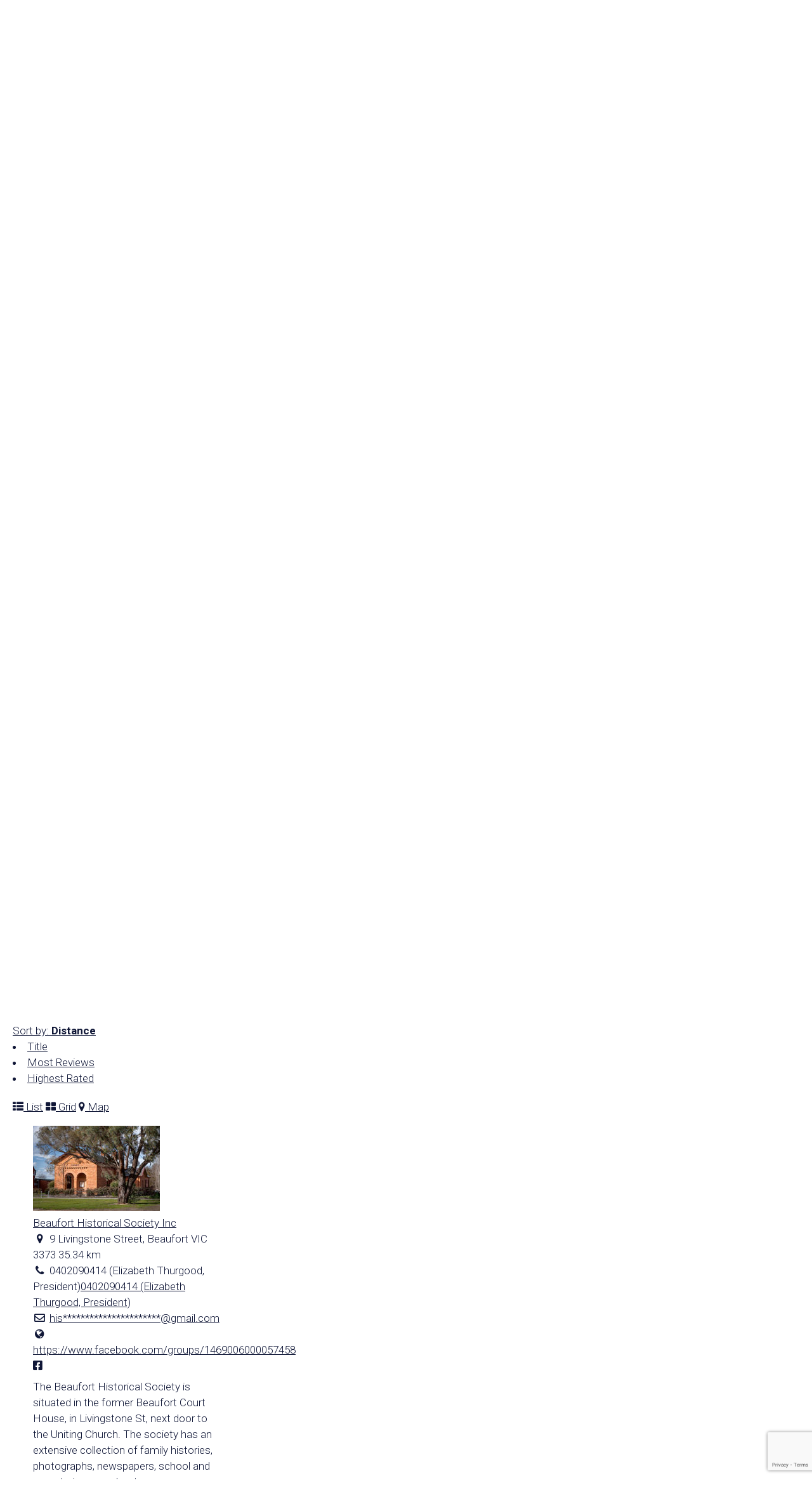

--- FILE ---
content_type: text/html; charset=UTF-8
request_url: https://www.historyvictoria.org.au/directory/listing/miyyiyu-cultural-consulting?tab=related&view=grid&category=0&center=-37.589685%2C143.711392&zoom=15&is_mile=0&directory_radius=100&sort=distance&p=2
body_size: 55632
content:
<!doctype html>
<html lang="en-AU">
<head>
	<!-- Google Tag Manager -->
<script>(function(w,d,s,l,i){w[l]=w[l]||[];w[l].push({'gtm.start':
new Date().getTime(),event:'gtm.js'});var f=d.getElementsByTagName(s)[0],
j=d.createElement(s),dl=l!='dataLayer'?'&l='+l:'';j.async=true;j.src=
'https://www.googletagmanager.com/gtm.js?id='+i+dl;f.parentNode.insertBefore(j,f);
})(window,document,'script','dataLayer','GTM-K22435D5');</script>
<!-- End Google Tag Manager -->

	<!-- Facebook Pixel Code --><script>!function(f,b,e,v,n,t,s){if(f.fbq)return;n=f.fbq=function(){n.callMethod?n.callMethod.apply(n,arguments):n.queue.push(arguments)};if(!f._fbq)f._fbq=n;n.push=n;n.loaded=!0;n.version='2.0';n.queue=[];t=b.createElement(e);t.async=!0;t.src=v;s=b.getElementsByTagName(e)[0];s.parentNode.insertBefore(t,s)}(window,document,'script','https://connect.facebook.net/en_US/fbevents.js'); fbq('init', '654925400508020'); fbq('track', 'PageView');</script><noscript> <img height="1" width="1" src="https://www.facebook.com/tr?id=654925400508020&ev=PageView&noscript=1"/></noscript><!-- End Facebook Pixel Code -->
	
	<meta charset="UTF-8">
<script type="text/javascript">
/* <![CDATA[ */
var gform;gform||(document.addEventListener("gform_main_scripts_loaded",function(){gform.scriptsLoaded=!0}),document.addEventListener("gform/theme/scripts_loaded",function(){gform.themeScriptsLoaded=!0}),window.addEventListener("DOMContentLoaded",function(){gform.domLoaded=!0}),gform={domLoaded:!1,scriptsLoaded:!1,themeScriptsLoaded:!1,isFormEditor:()=>"function"==typeof InitializeEditor,callIfLoaded:function(o){return!(!gform.domLoaded||!gform.scriptsLoaded||!gform.themeScriptsLoaded&&!gform.isFormEditor()||(gform.isFormEditor()&&console.warn("The use of gform.initializeOnLoaded() is deprecated in the form editor context and will be removed in Gravity Forms 3.1."),o(),0))},initializeOnLoaded:function(o){gform.callIfLoaded(o)||(document.addEventListener("gform_main_scripts_loaded",()=>{gform.scriptsLoaded=!0,gform.callIfLoaded(o)}),document.addEventListener("gform/theme/scripts_loaded",()=>{gform.themeScriptsLoaded=!0,gform.callIfLoaded(o)}),window.addEventListener("DOMContentLoaded",()=>{gform.domLoaded=!0,gform.callIfLoaded(o)}))},hooks:{action:{},filter:{}},addAction:function(o,r,e,t){gform.addHook("action",o,r,e,t)},addFilter:function(o,r,e,t){gform.addHook("filter",o,r,e,t)},doAction:function(o){gform.doHook("action",o,arguments)},applyFilters:function(o){return gform.doHook("filter",o,arguments)},removeAction:function(o,r){gform.removeHook("action",o,r)},removeFilter:function(o,r,e){gform.removeHook("filter",o,r,e)},addHook:function(o,r,e,t,n){null==gform.hooks[o][r]&&(gform.hooks[o][r]=[]);var d=gform.hooks[o][r];null==n&&(n=r+"_"+d.length),gform.hooks[o][r].push({tag:n,callable:e,priority:t=null==t?10:t})},doHook:function(r,o,e){var t;if(e=Array.prototype.slice.call(e,1),null!=gform.hooks[r][o]&&((o=gform.hooks[r][o]).sort(function(o,r){return o.priority-r.priority}),o.forEach(function(o){"function"!=typeof(t=o.callable)&&(t=window[t]),"action"==r?t.apply(null,e):e[0]=t.apply(null,e)})),"filter"==r)return e[0]},removeHook:function(o,r,t,n){var e;null!=gform.hooks[o][r]&&(e=(e=gform.hooks[o][r]).filter(function(o,r,e){return!!(null!=n&&n!=o.tag||null!=t&&t!=o.priority)}),gform.hooks[o][r]=e)}});
/* ]]> */
</script>

	<meta name="viewport" content="width=device-width, initial-scale=1">
	<link rel="profile" href="http://gmpg.org/xfn/11">
	<link rel="pingback" href="https://www.historyvictoria.org.au/xmlrpc.php">
	<link rel="preconnect" href="https://fonts.gstatic.com" crossorigin /><meta name='robots' content='index, follow, max-image-preview:large, max-snippet:-1, max-video-preview:-1' />

	<!-- This site is optimized with the Yoast SEO plugin v25.3.1 - https://yoast.com/wordpress/plugins/seo/ -->
	<title>Miyyiyu Cultural Consulting - Royal Historical Society of Victoria</title>
	<link rel="canonical" href="https://www.historyvictoria.org.au/directory/listing/miyyiyu-cultural-consulting" />
	<meta property="og:locale" content="en_US" />
	<meta property="og:type" content="article" />
	<meta property="og:title" content="Directory - Royal Historical Society of Victoria" />
	<meta property="og:url" content="https://www.historyvictoria.org.au/directory/" />
	<meta property="og:site_name" content="Royal Historical Society of Victoria" />
	<meta property="article:modified_time" content="2023-06-30T02:07:48+00:00" />
	<meta name="twitter:card" content="summary_large_image" />
	<script type="application/ld+json" class="yoast-schema-graph">{"@context":"https://schema.org","@graph":[{"@type":"WebPage","@id":"https://www.historyvictoria.org.au/directory/","url":"https://www.historyvictoria.org.au/directory/","name":"Directory - Royal Historical Society of Victoria","isPartOf":{"@id":"https://www.historyvictoria.org.au/#website"},"datePublished":"2018-04-23T04:01:29+00:00","dateModified":"2023-06-30T02:07:48+00:00","breadcrumb":{"@id":"https://www.historyvictoria.org.au/directory/#breadcrumb"},"inLanguage":"en-AU","potentialAction":[{"@type":"ReadAction","target":["https://www.historyvictoria.org.au/directory/"]}]},{"@type":"BreadcrumbList","@id":"https://www.historyvictoria.org.au/directory/#breadcrumb","itemListElement":[{"@type":"ListItem","position":1,"name":"Home","item":"https://www.historyvictoria.org.au/"},{"@type":"ListItem","position":2,"name":"Directory","item":"https://www.historyvictoria.org.au/directory"},{"@type":"ListItem","position":3,"name":"Miyyiyu Cultural Consulting"}]},{"@type":"WebSite","@id":"https://www.historyvictoria.org.au/#website","url":"https://www.historyvictoria.org.au/","name":"Royal Historical Society of Victoria","description":"Promoting &amp; preserving the history of Victoria","publisher":{"@id":"https://www.historyvictoria.org.au/#organization"},"potentialAction":[{"@type":"SearchAction","target":{"@type":"EntryPoint","urlTemplate":"https://www.historyvictoria.org.au/?s={search_term_string}"},"query-input":{"@type":"PropertyValueSpecification","valueRequired":true,"valueName":"search_term_string"}}],"inLanguage":"en-AU"},{"@type":"Organization","@id":"https://www.historyvictoria.org.au/#organization","name":"Royal Historical Society of Victoria","url":"https://www.historyvictoria.org.au/","logo":{"@type":"ImageObject","inLanguage":"en-AU","@id":"https://www.historyvictoria.org.au/#/schema/logo/image/","url":"https://www.historyvictoria.org.au/wp-content/uploads/2023/09/rhsv-logo-high-res-tiny-small.jpg","contentUrl":"https://www.historyvictoria.org.au/wp-content/uploads/2023/09/rhsv-logo-high-res-tiny-small.jpg","width":200,"height":200,"caption":"Royal Historical Society of Victoria"},"image":{"@id":"https://www.historyvictoria.org.au/#/schema/logo/image/"}}]}</script>
	<!-- / Yoast SEO plugin. -->


<link rel='dns-prefetch' href='//maps.googleapis.com' />
<link rel='dns-prefetch' href='//www.googletagmanager.com' />
<link rel='dns-prefetch' href='//static.addtoany.com' />
<link rel='dns-prefetch' href='//ajax.googleapis.com' />
<link href='https://fonts.gstatic.com' crossorigin rel='preconnect' />
<link rel="alternate" type="application/rss+xml" title="Royal Historical Society of Victoria &raquo; Feed" href="https://www.historyvictoria.org.au/feed/" />
<link rel="alternate" type="application/rss+xml" title="Royal Historical Society of Victoria &raquo; Comments Feed" href="https://www.historyvictoria.org.au/comments/feed/" />
<link rel="alternate" type="text/calendar" title="Royal Historical Society of Victoria &raquo; iCal Feed" href="https://www.historyvictoria.org.au/whats-on/?ical=1" />
		<!-- This site uses the Google Analytics by ExactMetrics plugin v8.6.2 - Using Analytics tracking - https://www.exactmetrics.com/ -->
		<!-- Note: ExactMetrics is not currently configured on this site. The site owner needs to authenticate with Google Analytics in the ExactMetrics settings panel. -->
					<!-- No tracking code set -->
				<!-- / Google Analytics by ExactMetrics -->
		<link rel='stylesheet' id='simple_tooltips_style-css' href='https://www.historyvictoria.org.au/wp-content/plugins/simple-tooltips/zebra_tooltips.css?ver=6.8.3' type='text/css' media='all' />
<link rel='stylesheet' id='sabai-css' href='https://www.historyvictoria.org.au/wp-content/plugins/sabai/assets/css/main.min.css?ver=6.8.3' type='text/css' media='screen' />
<link rel='stylesheet' id='sabai-googlemaps-css' href='https://www.historyvictoria.org.au/wp-content/plugins/sabai-googlemaps/assets/css/main.min.css?ver=6.8.3' type='text/css' media='screen' />
<link rel='stylesheet' id='sabai-directory-css' href='https://www.historyvictoria.org.au/wp-content/plugins/sabai-directory/assets/css/main.min.css?ver=6.8.3' type='text/css' media='screen' />
<link rel='stylesheet' id='jquery-ui-css' href='//ajax.googleapis.com/ajax/libs/jqueryui/1.13.3/themes/ui-lightness/jquery-ui.min.css?ver=6.8.3' type='text/css' media='all' />
<link rel='stylesheet' id='jquery-bxslider-css' href='https://www.historyvictoria.org.au/wp-content/plugins/sabai/assets/css/jquery.bxslider.min.css?ver=6.8.3' type='text/css' media='screen' />
<link rel='stylesheet' id='sabai-font-awesome-css' href='https://www.historyvictoria.org.au/wp-content/plugins/sabai/assets/css/font-awesome.min.css?ver=6.8.3' type='text/css' media='screen' />
<link rel='stylesheet' id='sabai-custom-css' href='https://www.historyvictoria.org.au/wp-content/sabai/assets/style.css?ver=6.8.3' type='text/css' media='screen' />
<link rel='stylesheet' id='tribe-events-pro-mini-calendar-block-styles-css' href='https://www.historyvictoria.org.au/wp-content/plugins/events-calendar-pro/build/css/tribe-events-pro-mini-calendar-block.css?ver=7.7.1' type='text/css' media='all' />
<style id='wp-emoji-styles-inline-css' type='text/css'>

	img.wp-smiley, img.emoji {
		display: inline !important;
		border: none !important;
		box-shadow: none !important;
		height: 1em !important;
		width: 1em !important;
		margin: 0 0.07em !important;
		vertical-align: -0.1em !important;
		background: none !important;
		padding: 0 !important;
	}
</style>
<link rel='stylesheet' id='wp-block-library-css' href='https://www.historyvictoria.org.au/wp-includes/css/dist/block-library/style.min.css?ver=6.8.3' type='text/css' media='all' />
<style id='classic-theme-styles-inline-css' type='text/css'>
/*! This file is auto-generated */
.wp-block-button__link{color:#fff;background-color:#32373c;border-radius:9999px;box-shadow:none;text-decoration:none;padding:calc(.667em + 2px) calc(1.333em + 2px);font-size:1.125em}.wp-block-file__button{background:#32373c;color:#fff;text-decoration:none}
</style>
<style id='global-styles-inline-css' type='text/css'>
:root{--wp--preset--aspect-ratio--square: 1;--wp--preset--aspect-ratio--4-3: 4/3;--wp--preset--aspect-ratio--3-4: 3/4;--wp--preset--aspect-ratio--3-2: 3/2;--wp--preset--aspect-ratio--2-3: 2/3;--wp--preset--aspect-ratio--16-9: 16/9;--wp--preset--aspect-ratio--9-16: 9/16;--wp--preset--color--black: #000000;--wp--preset--color--cyan-bluish-gray: #abb8c3;--wp--preset--color--white: #ffffff;--wp--preset--color--pale-pink: #f78da7;--wp--preset--color--vivid-red: #cf2e2e;--wp--preset--color--luminous-vivid-orange: #ff6900;--wp--preset--color--luminous-vivid-amber: #fcb900;--wp--preset--color--light-green-cyan: #7bdcb5;--wp--preset--color--vivid-green-cyan: #00d084;--wp--preset--color--pale-cyan-blue: #8ed1fc;--wp--preset--color--vivid-cyan-blue: #0693e3;--wp--preset--color--vivid-purple: #9b51e0;--wp--preset--gradient--vivid-cyan-blue-to-vivid-purple: linear-gradient(135deg,rgba(6,147,227,1) 0%,rgb(155,81,224) 100%);--wp--preset--gradient--light-green-cyan-to-vivid-green-cyan: linear-gradient(135deg,rgb(122,220,180) 0%,rgb(0,208,130) 100%);--wp--preset--gradient--luminous-vivid-amber-to-luminous-vivid-orange: linear-gradient(135deg,rgba(252,185,0,1) 0%,rgba(255,105,0,1) 100%);--wp--preset--gradient--luminous-vivid-orange-to-vivid-red: linear-gradient(135deg,rgba(255,105,0,1) 0%,rgb(207,46,46) 100%);--wp--preset--gradient--very-light-gray-to-cyan-bluish-gray: linear-gradient(135deg,rgb(238,238,238) 0%,rgb(169,184,195) 100%);--wp--preset--gradient--cool-to-warm-spectrum: linear-gradient(135deg,rgb(74,234,220) 0%,rgb(151,120,209) 20%,rgb(207,42,186) 40%,rgb(238,44,130) 60%,rgb(251,105,98) 80%,rgb(254,248,76) 100%);--wp--preset--gradient--blush-light-purple: linear-gradient(135deg,rgb(255,206,236) 0%,rgb(152,150,240) 100%);--wp--preset--gradient--blush-bordeaux: linear-gradient(135deg,rgb(254,205,165) 0%,rgb(254,45,45) 50%,rgb(107,0,62) 100%);--wp--preset--gradient--luminous-dusk: linear-gradient(135deg,rgb(255,203,112) 0%,rgb(199,81,192) 50%,rgb(65,88,208) 100%);--wp--preset--gradient--pale-ocean: linear-gradient(135deg,rgb(255,245,203) 0%,rgb(182,227,212) 50%,rgb(51,167,181) 100%);--wp--preset--gradient--electric-grass: linear-gradient(135deg,rgb(202,248,128) 0%,rgb(113,206,126) 100%);--wp--preset--gradient--midnight: linear-gradient(135deg,rgb(2,3,129) 0%,rgb(40,116,252) 100%);--wp--preset--font-size--small: 13px;--wp--preset--font-size--medium: 20px;--wp--preset--font-size--large: 36px;--wp--preset--font-size--x-large: 42px;--wp--preset--spacing--20: 0.44rem;--wp--preset--spacing--30: 0.67rem;--wp--preset--spacing--40: 1rem;--wp--preset--spacing--50: 1.5rem;--wp--preset--spacing--60: 2.25rem;--wp--preset--spacing--70: 3.38rem;--wp--preset--spacing--80: 5.06rem;--wp--preset--shadow--natural: 6px 6px 9px rgba(0, 0, 0, 0.2);--wp--preset--shadow--deep: 12px 12px 50px rgba(0, 0, 0, 0.4);--wp--preset--shadow--sharp: 6px 6px 0px rgba(0, 0, 0, 0.2);--wp--preset--shadow--outlined: 6px 6px 0px -3px rgba(255, 255, 255, 1), 6px 6px rgba(0, 0, 0, 1);--wp--preset--shadow--crisp: 6px 6px 0px rgba(0, 0, 0, 1);}:where(.is-layout-flex){gap: 0.5em;}:where(.is-layout-grid){gap: 0.5em;}body .is-layout-flex{display: flex;}.is-layout-flex{flex-wrap: wrap;align-items: center;}.is-layout-flex > :is(*, div){margin: 0;}body .is-layout-grid{display: grid;}.is-layout-grid > :is(*, div){margin: 0;}:where(.wp-block-columns.is-layout-flex){gap: 2em;}:where(.wp-block-columns.is-layout-grid){gap: 2em;}:where(.wp-block-post-template.is-layout-flex){gap: 1.25em;}:where(.wp-block-post-template.is-layout-grid){gap: 1.25em;}.has-black-color{color: var(--wp--preset--color--black) !important;}.has-cyan-bluish-gray-color{color: var(--wp--preset--color--cyan-bluish-gray) !important;}.has-white-color{color: var(--wp--preset--color--white) !important;}.has-pale-pink-color{color: var(--wp--preset--color--pale-pink) !important;}.has-vivid-red-color{color: var(--wp--preset--color--vivid-red) !important;}.has-luminous-vivid-orange-color{color: var(--wp--preset--color--luminous-vivid-orange) !important;}.has-luminous-vivid-amber-color{color: var(--wp--preset--color--luminous-vivid-amber) !important;}.has-light-green-cyan-color{color: var(--wp--preset--color--light-green-cyan) !important;}.has-vivid-green-cyan-color{color: var(--wp--preset--color--vivid-green-cyan) !important;}.has-pale-cyan-blue-color{color: var(--wp--preset--color--pale-cyan-blue) !important;}.has-vivid-cyan-blue-color{color: var(--wp--preset--color--vivid-cyan-blue) !important;}.has-vivid-purple-color{color: var(--wp--preset--color--vivid-purple) !important;}.has-black-background-color{background-color: var(--wp--preset--color--black) !important;}.has-cyan-bluish-gray-background-color{background-color: var(--wp--preset--color--cyan-bluish-gray) !important;}.has-white-background-color{background-color: var(--wp--preset--color--white) !important;}.has-pale-pink-background-color{background-color: var(--wp--preset--color--pale-pink) !important;}.has-vivid-red-background-color{background-color: var(--wp--preset--color--vivid-red) !important;}.has-luminous-vivid-orange-background-color{background-color: var(--wp--preset--color--luminous-vivid-orange) !important;}.has-luminous-vivid-amber-background-color{background-color: var(--wp--preset--color--luminous-vivid-amber) !important;}.has-light-green-cyan-background-color{background-color: var(--wp--preset--color--light-green-cyan) !important;}.has-vivid-green-cyan-background-color{background-color: var(--wp--preset--color--vivid-green-cyan) !important;}.has-pale-cyan-blue-background-color{background-color: var(--wp--preset--color--pale-cyan-blue) !important;}.has-vivid-cyan-blue-background-color{background-color: var(--wp--preset--color--vivid-cyan-blue) !important;}.has-vivid-purple-background-color{background-color: var(--wp--preset--color--vivid-purple) !important;}.has-black-border-color{border-color: var(--wp--preset--color--black) !important;}.has-cyan-bluish-gray-border-color{border-color: var(--wp--preset--color--cyan-bluish-gray) !important;}.has-white-border-color{border-color: var(--wp--preset--color--white) !important;}.has-pale-pink-border-color{border-color: var(--wp--preset--color--pale-pink) !important;}.has-vivid-red-border-color{border-color: var(--wp--preset--color--vivid-red) !important;}.has-luminous-vivid-orange-border-color{border-color: var(--wp--preset--color--luminous-vivid-orange) !important;}.has-luminous-vivid-amber-border-color{border-color: var(--wp--preset--color--luminous-vivid-amber) !important;}.has-light-green-cyan-border-color{border-color: var(--wp--preset--color--light-green-cyan) !important;}.has-vivid-green-cyan-border-color{border-color: var(--wp--preset--color--vivid-green-cyan) !important;}.has-pale-cyan-blue-border-color{border-color: var(--wp--preset--color--pale-cyan-blue) !important;}.has-vivid-cyan-blue-border-color{border-color: var(--wp--preset--color--vivid-cyan-blue) !important;}.has-vivid-purple-border-color{border-color: var(--wp--preset--color--vivid-purple) !important;}.has-vivid-cyan-blue-to-vivid-purple-gradient-background{background: var(--wp--preset--gradient--vivid-cyan-blue-to-vivid-purple) !important;}.has-light-green-cyan-to-vivid-green-cyan-gradient-background{background: var(--wp--preset--gradient--light-green-cyan-to-vivid-green-cyan) !important;}.has-luminous-vivid-amber-to-luminous-vivid-orange-gradient-background{background: var(--wp--preset--gradient--luminous-vivid-amber-to-luminous-vivid-orange) !important;}.has-luminous-vivid-orange-to-vivid-red-gradient-background{background: var(--wp--preset--gradient--luminous-vivid-orange-to-vivid-red) !important;}.has-very-light-gray-to-cyan-bluish-gray-gradient-background{background: var(--wp--preset--gradient--very-light-gray-to-cyan-bluish-gray) !important;}.has-cool-to-warm-spectrum-gradient-background{background: var(--wp--preset--gradient--cool-to-warm-spectrum) !important;}.has-blush-light-purple-gradient-background{background: var(--wp--preset--gradient--blush-light-purple) !important;}.has-blush-bordeaux-gradient-background{background: var(--wp--preset--gradient--blush-bordeaux) !important;}.has-luminous-dusk-gradient-background{background: var(--wp--preset--gradient--luminous-dusk) !important;}.has-pale-ocean-gradient-background{background: var(--wp--preset--gradient--pale-ocean) !important;}.has-electric-grass-gradient-background{background: var(--wp--preset--gradient--electric-grass) !important;}.has-midnight-gradient-background{background: var(--wp--preset--gradient--midnight) !important;}.has-small-font-size{font-size: var(--wp--preset--font-size--small) !important;}.has-medium-font-size{font-size: var(--wp--preset--font-size--medium) !important;}.has-large-font-size{font-size: var(--wp--preset--font-size--large) !important;}.has-x-large-font-size{font-size: var(--wp--preset--font-size--x-large) !important;}
:where(.wp-block-post-template.is-layout-flex){gap: 1.25em;}:where(.wp-block-post-template.is-layout-grid){gap: 1.25em;}
:where(.wp-block-columns.is-layout-flex){gap: 2em;}:where(.wp-block-columns.is-layout-grid){gap: 2em;}
:root :where(.wp-block-pullquote){font-size: 1.5em;line-height: 1.6;}
</style>
<link rel='stylesheet' id='woocommerce-layout-css' href='https://www.historyvictoria.org.au/wp-content/plugins/woocommerce/assets/css/woocommerce-layout.css?ver=9.8.1' type='text/css' media='all' />
<link rel='stylesheet' id='woocommerce-smallscreen-css' href='https://www.historyvictoria.org.au/wp-content/plugins/woocommerce/assets/css/woocommerce-smallscreen.css?ver=9.8.1' type='text/css' media='only screen and (max-width: 768px)' />
<link rel='stylesheet' id='woocommerce-general-css' href='https://www.historyvictoria.org.au/wp-content/plugins/woocommerce/assets/css/woocommerce.css?ver=9.8.1' type='text/css' media='all' />
<style id='woocommerce-inline-inline-css' type='text/css'>
.woocommerce form .form-row .required { visibility: visible; }
</style>
<link rel='stylesheet' id='woocommerce-nyp-css' href='https://www.historyvictoria.org.au/wp-content/plugins/woocommerce-name-your-price/assets/css/name-your-price.css?ver=2.11.1' type='text/css' media='all' />
<link rel='stylesheet' id='brands-styles-css' href='https://www.historyvictoria.org.au/wp-content/plugins/woocommerce/assets/css/brands.css?ver=9.8.1' type='text/css' media='all' />
<link rel='preload' as='font' type='font/woff2' crossorigin='anonymous' id='tinvwl-webfont-font-css' href='https://www.historyvictoria.org.au/wp-content/plugins/ti-woocommerce-wishlist/assets/fonts/tinvwl-webfont.woff2?ver=xu2uyi'  media='all' />
<link rel='stylesheet' id='tinvwl-webfont-css' href='https://www.historyvictoria.org.au/wp-content/plugins/ti-woocommerce-wishlist/assets/css/webfont.min.css?ver=2.9.2' type='text/css' media='all' />
<link rel='stylesheet' id='tinvwl-css' href='https://www.historyvictoria.org.au/wp-content/plugins/ti-woocommerce-wishlist/assets/css/public.min.css?ver=2.9.2' type='text/css' media='all' />
<link rel='stylesheet' id='mild-style-css' href='https://www.historyvictoria.org.au/wp-content/themes/rhsv/style.css?ver=1.0.2' type='text/css' media='all' />
<link rel='stylesheet' id='dflip-style-css' href='https://www.historyvictoria.org.au/wp-content/plugins/3d-flipbook-dflip-lite/assets/css/dflip.min.css?ver=2.3.65' type='text/css' media='all' />
<style id='akismet-widget-style-inline-css' type='text/css'>

			.a-stats {
				--akismet-color-mid-green: #357b49;
				--akismet-color-white: #fff;
				--akismet-color-light-grey: #f6f7f7;

				max-width: 350px;
				width: auto;
			}

			.a-stats * {
				all: unset;
				box-sizing: border-box;
			}

			.a-stats strong {
				font-weight: 600;
			}

			.a-stats a.a-stats__link,
			.a-stats a.a-stats__link:visited,
			.a-stats a.a-stats__link:active {
				background: var(--akismet-color-mid-green);
				border: none;
				box-shadow: none;
				border-radius: 8px;
				color: var(--akismet-color-white);
				cursor: pointer;
				display: block;
				font-family: -apple-system, BlinkMacSystemFont, 'Segoe UI', 'Roboto', 'Oxygen-Sans', 'Ubuntu', 'Cantarell', 'Helvetica Neue', sans-serif;
				font-weight: 500;
				padding: 12px;
				text-align: center;
				text-decoration: none;
				transition: all 0.2s ease;
			}

			/* Extra specificity to deal with TwentyTwentyOne focus style */
			.widget .a-stats a.a-stats__link:focus {
				background: var(--akismet-color-mid-green);
				color: var(--akismet-color-white);
				text-decoration: none;
			}

			.a-stats a.a-stats__link:hover {
				filter: brightness(110%);
				box-shadow: 0 4px 12px rgba(0, 0, 0, 0.06), 0 0 2px rgba(0, 0, 0, 0.16);
			}

			.a-stats .count {
				color: var(--akismet-color-white);
				display: block;
				font-size: 1.5em;
				line-height: 1.4;
				padding: 0 13px;
				white-space: nowrap;
			}
		
</style>
<style id='divi-builder-style-inline-inline-css' type='text/css'>
#wp-admin-bar-et-use-visual-builder a:before{font-family:ETmodules!important;content:"\e625";font-size:30px!important;width:28px;margin-top:-3px;color:#974df3!important}#wp-admin-bar-et-use-visual-builder:hover a:before{color:#fff!important}#wp-admin-bar-et-use-visual-builder:hover a,#wp-admin-bar-et-use-visual-builder a:hover{transition:background-color .5s ease;-webkit-transition:background-color .5s ease;-moz-transition:background-color .5s ease;background-color:#7e3bd0!important;color:#fff!important}* html .clearfix,:first-child+html .clearfix{zoom:1}.iphone .et_pb_section_video_bg video::-webkit-media-controls-start-playback-button{display:none!important;-webkit-appearance:none}.et_mobile_device .et_pb_section_parallax .et_pb_parallax_css{background-attachment:scroll}.et-social-facebook a.icon:before{content:"\e093"}.et-social-twitter a.icon:before{content:"\e094"}.et-social-google-plus a.icon:before{content:"\e096"}.et-social-instagram a.icon:before{content:"\e09a"}.et-social-rss a.icon:before{content:"\e09e"}.ai1ec-single-event:after{content:" ";display:table;clear:both}.evcal_event_details .evcal_evdata_cell .eventon_details_shading_bot.eventon_details_shading_bot{z-index:3}.wp-block-divi-layout{margin-bottom:1em}#et-boc .et-l{text-shadow:none}#et-boc .et-l .hentry,#et-boc .et-l a,#et-boc .et-l a:active,#et-boc .et-l blockquote,#et-boc .et-l div,#et-boc .et-l em,#et-boc .et-l form,#et-boc .et-l h1,#et-boc .et-l h2,#et-boc .et-l h3,#et-boc .et-l h4,#et-boc .et-l h5,#et-boc .et-l h6,#et-boc .et-l hr,#et-boc .et-l iframe,#et-boc .et-l img,#et-boc .et-l input,#et-boc .et-l label,#et-boc .et-l li,#et-boc .et-l object,#et-boc .et-l ol,#et-boc .et-l p,#et-boc .et-l span,#et-boc .et-l strong,#et-boc .et-l textarea,#et-boc .et-l ul,#et-boc .et-l video{text-align:inherit;margin:0;padding:0;border:none;outline:0;vertical-align:baseline;background:transparent;letter-spacing:normal;color:inherit;box-shadow:none;-webkit-box-shadow:none;-moz-box-shadow:none;text-shadow:inherit;border-radius:0;-moz-border-radius:0;-webkit-border-radius:0;transition:none}#et-boc .et-l h1,#et-boc .et-l h2,#et-boc .et-l h3,#et-boc .et-l h4,#et-boc .et-l h5,#et-boc .et-l h6{line-height:1em;padding-bottom:10px;font-weight:500;text-transform:none;font-style:normal}#et-boc .et-l ol,#et-boc .et-l ul{list-style:none;text-align:inherit}#et-boc .et-l ol li,#et-boc .et-l ul li{padding-left:0;background:none;margin-left:0}#et-boc .et-l blockquote{quotes:none}#et-boc .et-l blockquote:after,#et-boc .et-l blockquote:before{content:"";content:none}#et-boc .et-l :focus{outline:0}#et-boc .et-l article,#et-boc .et-l aside,#et-boc .et-l footer,#et-boc .et-l header,#et-boc .et-l hgroup,#et-boc .et-l nav,#et-boc .et-l section{display:block}#et-boc .et-l input[type=email],#et-boc .et-l input[type=number],#et-boc .et-l input[type=password],#et-boc .et-l input[type=text]{height:49px}#et-boc .et-l a{text-decoration:none!important}#et-boc .et-l p{padding-bottom:1em;color:inherit!important}#et-boc .et-l p:last-of-type{padding-bottom:0}#et-boc .et-l img{max-width:100%;height:auto}#et-boc .et-l embed,#et-boc .et-l iframe,#et-boc .et-l object,#et-boc .et-l video{max-width:100%}.et-db #et-boc .et-l .et_pb_widget_area .enigma_sidebar_widget #searchform .input-group-btn,.et-db #et-boc .et-l .et_pb_widget_area .widget_search .large-2,.et-db #et-boc .et-l .et_pb_widget_area .widget_search .small-2,.et-db #et-boc .et-l .et_pb_widget_area .widget_search>form>.input-group>span.input-group-btn{position:absolute;top:0;right:0;z-index:5;width:80px}.et-db #et-boc .et-l .et_pb_module a{color:#2ea3f2}.et-db #et-boc .et-l .et_pb_module .sticky h2,.et-db #et-boc .et-l .et_pb_module h2 a{color:inherit!important}.et-db #et-boc .et-l .et_pb_module input{margin:0}.et-db #et-boc .et-l .et_pb_module .post-meta{position:relative}.et-db #et-boc .et-l .et_pb_bg_layout_dark a{color:#fff}.et-db #et-boc .et-l .et-pb-slider-arrows a:before,.et-db #et-boc .et-l .et_pb_video_play:before,.et-db #et-boc .et-l ul.et_pb_member_social_links a:before{color:inherit}.et-db #et-boc .et-l ul.et_pb_social_media_follow .et_pb_social_icon a.icon{top:auto;position:relative}.et-db #et-boc .et-l .clearfix{clear:none;display:inline;display:initial}.et-db #et-boc .et-l address.clearfix,.et-db #et-boc .et-l article.clearfix,.et-db #et-boc .et-l aside.clearfix,.et-db #et-boc .et-l blockquote.clearfix,.et-db #et-boc .et-l canvas.clearfix,.et-db #et-boc .et-l dd.clearfix,.et-db #et-boc .et-l div.clearfix,.et-db #et-boc .et-l dl.clearfix,.et-db #et-boc .et-l fieldset.clearfix,.et-db #et-boc .et-l figcaption.clearfix,.et-db #et-boc .et-l figure.clearfix,.et-db #et-boc .et-l footer.clearfix,.et-db #et-boc .et-l form.clearfix,.et-db #et-boc .et-l h1.clearfix,.et-db #et-boc .et-l h2.clearfix,.et-db #et-boc .et-l h3.clearfix,.et-db #et-boc .et-l h4.clearfix,.et-db #et-boc .et-l h5.clearfix,.et-db #et-boc .et-l h6.clearfix,.et-db #et-boc .et-l header.clearfix,.et-db #et-boc .et-l hgroup.clearfix,.et-db #et-boc .et-l hr.clearfix,.et-db #et-boc .et-l main.clearfix,.et-db #et-boc .et-l nav.clearfix,.et-db #et-boc .et-l noscript.clearfix,.et-db #et-boc .et-l ol.clearfix,.et-db #et-boc .et-l output.clearfix,.et-db #et-boc .et-l p.clearfix,.et-db #et-boc .et-l pre.clearfix,.et-db #et-boc .et-l section.clearfix,.et-db #et-boc .et-l table.clearfix,.et-db #et-boc .et-l tfoot.clearfix,.et-db #et-boc .et-l ul.clearfix,.et-db #et-boc .et-l video.clearfix{display:block}.et-db #et-boc .et-l .et_main_video_container *,.et-db #et-boc .et-l .et_pb_slide_video *,.et-db #et-boc .et-l .et_pb_video_box *{height:auto}.et-db #et-boc .et-l .et_main_video_container iframe,.et-db #et-boc .et-l .et_pb_slide_video iframe,.et-db #et-boc .et-l .et_pb_video_box iframe{height:100%}.et-db #et-boc .et-l .et_pb_module ul{overflow:visible}.et-db #et-boc .et-l .et_pb_module ol,.et-db #et-boc .et-l .et_pb_module ul,ol .et-db #et-boc .et-l .et_pb_module,ul .et-db #et-boc .et-l .et_pb_module{background:transparent}.et-db #et-boc .et-l .et_pb_module h3{display:block!important}.et-db #et-boc .et-l .et_pb_module img{max-width:100%;margin:0;border:none;padding:0;background:none;border-radius:0}.et-db #et-boc .et-l .et_pb_module img:hover{opacity:1;box-shadow:none}.et-db #et-boc .et-l .et_pb_module a:not(.wc-forward),.et-db #et-boc .et-l .et_pb_module h1 a,.et-db #et-boc .et-l .et_pb_module h2 a,.et-db #et-boc .et-l .et_pb_module h3 a,.et-db #et-boc .et-l .et_pb_module h4 a,.et-db #et-boc .et-l .et_pb_module h5 a,.et-db #et-boc .et-l .et_pb_module h6 a{line-height:1em;padding-bottom:10px;font-weight:500;text-transform:none;font-style:normal}.et-db #et-boc .et-l .et_pb_module .entry-featured-image-url{padding-bottom:0}.et-db #et-boc .et-l .et_pb_module blockquote{margin:20px 0 30px;padding-left:20px;border-left:5px solid;border-color:#2ea3f2;font-style:normal}.et-db #et-boc .et-l .et_pb_module input[type=radio]{margin-right:7px}.et-db #et-boc .et-l .et_pb_module input.text:not(.qty),.et-db #et-boc .et-l .et_pb_module input.title,.et-db #et-boc .et-l .et_pb_module input[type=email],.et-db #et-boc .et-l .et_pb_module input[type=password],.et-db #et-boc .et-l .et_pb_module input[type=tel],.et-db #et-boc .et-l .et_pb_module input[type=text],.et-db #et-boc .et-l .et_pb_module input select,.et-db #et-boc .et-l .et_pb_module input textarea{border:1px solid #bbb;color:#4e4e4e;padding:5px 10px;height:auto;width:auto}.et-db #et-boc .et-l .et_pb_module #email{width:100%}.et-db #et-boc .et-l .et-pb-slider-arrows a{color:inherit}.et-db #et-boc .et-l .et_pb_post .post-meta a{color:inherit!important}.et-db #et-boc .et-l .et_pb_counter_amount_number{letter-spacing:inherit;text-decoration:inherit}.et-db #et-boc .et-l .et_pb_blurb img{width:inherit}.et-db #et-boc .et-l .comment-content *,.et-db #et-boc .et-l .et_pb_blurb_container,.et-db #et-boc .et-l .et_pb_blurb_container *,.et-db #et-boc .et-l .et_pb_blurb_content,.et-db #et-boc .et-l .et_pb_newsletter_button_text,.et-db #et-boc .et-l .et_pb_newsletter_description *,.et-db #et-boc .et-l .et_pb_promo_description,.et-db #et-boc .et-l .et_pb_promo_description *{letter-spacing:inherit}.et-db #et-boc .et-l .et_pb_image img{width:inherit}.et-db #et-boc .et-l .et_pb_image a{line-height:0;padding-bottom:0}.et-db #et-boc .et-l .et_pb_newsletter_description{letter-spacing:inherit}.et-db #et-boc .et-l .et_pb_newsletter_form p input{background-color:#fff!important;width:100%!important}.et-db #et-boc .et-l .et_pb_text *{letter-spacing:inherit}.et-db #et-boc .et-l .et-db .et_pb_section{background-color:transparent}.et-db #et-boc .et-l .et_pb_section *{-webkit-font-smoothing:antialiased}.et-db #et-boc .et-l .pagination{width:100%;clear:both}.et-db #et-boc .et-l .pagination:after,.et-db #et-boc .et-l .pagination:before{visibility:hidden}.et-db #et-boc .et-l .pagination a{width:auto;border:none;background:transparent}.et-db #et-boc .et-l .wp-pagenavi{text-align:right;border-top:1px solid #e2e2e2;padding-top:13px;clear:both;margin-bottom:30px}.et-db #et-boc .et-l .wp-pagenavi a,.et-db #et-boc .et-l .wp-pagenavi span{color:#666;margin:0 5px;text-decoration:none;font-size:14px!important;font-weight:400!important;border:none!important}.et-db #et-boc .et-l .wp-pagenavi .nextpostslink,.et-db #et-boc .et-l .wp-pagenavi .previouspostslink{color:#999!important}.et-db #et-boc .et-l .wp-pagenavi a:hover,.et-db #et-boc .et-l .wp-pagenavi span.current{color:#82c0c7!important}.et-db #et-boc .et-l .nav-previous{float:left}.et-db #et-boc .et-l .nav-next{float:right}.et-db #et-boc .et-l article .et_pb_text_color_light,.et-db #et-boc .et-l article .et_pb_text_color_light a,.et-db #et-boc .et-l article .et_pb_text_color_light a:hover,.et-db #et-boc .et-l article .et_pb_text_color_light a:visited,.et-db #et-boc .et-l article .et_pb_text_color_light blockquote{color:#fff}.et-db #et-boc .et-l .et_pb_posts .et_pb_post{padding:0;border-top:none;border-left:0;border-right:0;border-bottom:none;background:transparent;width:100%;margin-top:0}.et-db #et-boc .et-l .et_pb_posts .et_pb_post .entry-title a,.et-db #et-boc .et-l .et_pb_posts .et_pb_post .post-content,.et-db #et-boc .et-l .et_pb_posts .et_pb_post .post-content *,.et-db #et-boc .et-l .et_pb_posts .et_pb_post .post-meta a,.et-db #et-boc .et-l .et_pb_posts .et_pb_post .post-meta span{letter-spacing:inherit}.et-db #et-boc .et-l .et_pb_blog_grid blockquote:before,.et-db #et-boc .et-l .et_pb_posts blockquote:before{display:none}.et-db #et-boc .et-l .et_pb_blog_grid a.more-link,.et-db #et-boc .et-l .et_pb_posts a.more-link{position:relative;color:inherit!important;font-size:inherit;background-color:transparent!important;float:none!important;padding:0!important;text-transform:none;line-height:normal;display:block;font-family:inherit;bottom:auto;right:auto}.et-db #et-boc .et-l .et_pb_blog_grid .column{width:100%;margin:0}.et-db #et-boc .et-l .et_pb_blog_grid .et_pb_post{padding:19px!important;background-image:none!important;float:none;width:100%;margin-top:0}.et-db #et-boc .et-l .et_pb_blog_grid .et_pb_image_container{max-width:none}.et-db #et-boc .et-l .et_pb_blog_grid_wrapper .et_pb_blog_grid article{border-bottom:1px solid #ddd!important}.et-db #et-boc .et-l .et_pb_grid_item.entry{padding:0}.et-db #et-boc .et-l .et_pb_module ul,.et-db #et-boc .et-l ul.et_pb_module{margin:0}.et-db #et-boc .et-l .et_pb_module li{list-style:none}.et-db #et-boc .et-l .et_pb_module a,.et-db #et-boc .et-l .et_pb_module a:hover{text-decoration:none}.et-db #et-boc .et-l .et_pb_module h1,.et-db #et-boc .et-l .et_pb_module h2,.et-db #et-boc .et-l .et_pb_module h3,.et-db #et-boc .et-l .et_pb_module h4,.et-db #et-boc .et-l .et_pb_module h5,.et-db #et-boc .et-l .et_pb_module h6{margin:0;text-align:inherit}.et-db #et-boc .et-l .et_pb_module .column{padding:0}.et-db #et-boc .et-l .et_pb_module p{margin:0;text-align:inherit}.et-db #et-boc .et-l .et_pb_module a:focus{outline:none}.et-db #et-boc .et-l .et_pb_module img{display:inline}.et-db #et-boc .et-l .et_pb_module span.percent-value{font-size:inherit;letter-spacing:inherit}.et-db #et-boc .et-l .et_pb_module .hentry{box-shadow:none}.et-db #et-boc .et-l .et_pb_blurb_content ol,.et-db #et-boc .et-l .et_pb_blurb_content ul,.et-db #et-boc .et-l .et_pb_code ol,.et-db #et-boc .et-l .et_pb_code ul,.et-db #et-boc .et-l .et_pb_fullwidth_header .header-content ol,.et-db #et-boc .et-l .et_pb_fullwidth_header .header-content ul,.et-db #et-boc .et-l .et_pb_newsletter_description_content ol,.et-db #et-boc .et-l .et_pb_newsletter_description_content ul,.et-db #et-boc .et-l .et_pb_promo_description ol,.et-db #et-boc .et-l .et_pb_promo_description ul,.et-db #et-boc .et-l .et_pb_slide_content ol,.et-db #et-boc .et-l .et_pb_slide_content ul,.et-db #et-boc .et-l .et_pb_tab ol,.et-db #et-boc .et-l .et_pb_tab ul,.et-db #et-boc .et-l .et_pb_team_member_description ol,.et-db #et-boc .et-l .et_pb_team_member_description ul,.et-db #et-boc .et-l .et_pb_testimonial_description_inner ol,.et-db #et-boc .et-l .et_pb_testimonial_description_inner ul,.et-db #et-boc .et-l .et_pb_text ol,.et-db #et-boc .et-l .et_pb_text ul,.et-db #et-boc .et-l .et_pb_toggle_content ol,.et-db #et-boc .et-l .et_pb_toggle_content ul{margin-top:15px;margin-bottom:15px;margin-left:25px}.et-db #et-boc .et-l .et_pb_blurb_content ul li,.et-db #et-boc .et-l .et_pb_code ul li,.et-db #et-boc .et-l .et_pb_fullwidth_header .header-content ul li,.et-db #et-boc .et-l .et_pb_newsletter_description_content ul li,.et-db #et-boc .et-l .et_pb_promo_description ul li,.et-db #et-boc .et-l .et_pb_slide_content ul li,.et-db #et-boc .et-l .et_pb_tab ul li,.et-db #et-boc .et-l .et_pb_team_member_description ul li,.et-db #et-boc .et-l .et_pb_testimonial_description_inner ul li,.et-db #et-boc .et-l .et_pb_text ul li,.et-db #et-boc .et-l .et_pb_toggle_content ul li{list-style:disc}.et-db #et-boc .et-l .et_pb_blurb_content ol li,.et-db #et-boc .et-l .et_pb_code ol li,.et-db #et-boc .et-l .et_pb_fullwidth_header .header-content ol li,.et-db #et-boc .et-l .et_pb_newsletter_description_content ol li,.et-db #et-boc .et-l .et_pb_promo_description ol li,.et-db #et-boc .et-l .et_pb_slide_content ol li,.et-db #et-boc .et-l .et_pb_tab ol li,.et-db #et-boc .et-l .et_pb_team_member_description ol li,.et-db #et-boc .et-l .et_pb_testimonial_description_inner ol li,.et-db #et-boc .et-l .et_pb_text ol li,.et-db #et-boc .et-l .et_pb_toggle_content ol li{list-style:decimal}.et-db #et-boc .et-l .et_pb_section{margin-bottom:0}.et-db #et-boc .et-l .widget .widget-title,.et-db #et-boc .et-l .widget a{color:inherit}.et-db #et-boc .et-l span.et_portfolio_image{position:relative;display:block}.et-db #et-boc .et-l span.et_portfolio_image img{display:block}.et-db #et-boc .et-l .et_audio_container .mejs-time.mejs-currenttime-container.custom{line-height:18px}.et-db #et-boc .et-l hr.et_pb_module{background-color:transparent;background-image:none;margin:0;padding:0}.et-db #et-boc .et-l .et-pb-slider-arrows a,.et-db #et-boc .et-l .et_pb_blurb_container h4 a,.et-db #et-boc .et-l .et_pb_module .post-meta a,.et-db #et-boc .et-l .et_pb_module h2 a,.et-db #et-boc .et-l .et_pb_module li a,.et-db #et-boc .et-l .et_pb_portfolio_item a,.et-db #et-boc .et-l .et_pb_testimonial_meta a{border-bottom:none}.et-db #et-boc .et-l .et_pb_portfolio_filter a{letter-spacing:inherit;line-height:inherit}.et-db #et-boc .et-l .et_pb_portfolio img{width:100%}.et-db #et-boc .et-l .et_pb_filterable_portfolio.et_pb_filterable_portfolio_grid .hentry,.et-db #et-boc .et-l .et_pb_fullwidth_portfolio .hentry,.et-db #et-boc .et-l .et_pb_portfolio_grid .hentry{padding:0;border:none;clear:none}.et-db #et-boc .et-l .et_pb_filterable_portfolio .hentry:after,.et-db #et-boc .et-l .et_pb_fullwidth_portfolio .hentry:after,.et-db #et-boc .et-l .et_pb_portfolio .hentry:after,.et-db #et-boc .et-l .et_pb_portfolio_grid .hentry:after{background:transparent}.et-db #et-boc .et-l .et_pb_filterable_portfolio_grid .et_pb_portfolio_item h2{font-size:26px}.et-db #et-boc .et-l .et_pb_filterable_portfolio .et_pb_portfolio_filter a{max-width:none}.et-db #et-boc .et-l .et_pb_filterable_portfolio .et_pb_portfolio_filter li{color:#666}.et-db #et-boc .et-l .et_pb_filterable_portfolio .et_pb_portfolio_filter li a{color:inherit!important}.et-db #et-boc .et-l .et_pb_filterable_portfolio .et_pb_portfolio_filter li a:hover{color:#666!important}.et-db #et-boc .et-l .et_pb_filterable_portfolio h2 a{letter-spacing:inherit}.et-db #et-boc .et-l .et_pb_portfolio_filters li a.active{color:#82c0c7!important}.et-db #et-boc .et-l .et_pb_module .hentry.has-post-thumbnail:first-child{margin-top:0}.et-db #et-boc .et-l .et_pb_portfolio_items .hentry,.et-db #et-boc .et-l .format-quote.hentry{padding:0}.et-db #et-boc .et-l .et-bg-layout-dark{text-shadow:none;color:inherit}.et-db #et-boc .et-l .et_pb_slide_image img{margin:0}.et-db #et-boc .et-l .et_pb_slide_description h2{line-height:1em;padding-bottom:10px}.et-db #et-boc .et-l .et_pb_slider .mejs-offscreen{display:none}.et-db #et-boc .et-l .et_pb_slide_content *{letter-spacing:inherit}.et-db #et-boc .et-l .et_pb_countdown_timer .section{width:auto}.et-db #et-boc .et-l .et_pb_widget_area{max-width:100%}.et-db #et-boc .et-l .et_pb_widget_area #searchform,.et-db #et-boc .et-l .et_pb_widget_area #searchform #s,.et-db #et-boc .et-l .et_pb_widget_area *,.et-db #et-boc .et-l .et_pb_widget_area input.search-field{max-width:100%;word-wrap:break-word;box-sizing:border-box;-webkit-box-sizing:border-box;-moz-box-sizing:border-box}.et-db #et-boc .et-l .et_pb_widget_area .widget{border:none;background:transparent;padding:0;box-shadow:none}.et-db #et-boc .et-l .et_pb_widget_area .widget:after{background:transparent}.et-db #et-boc .et-l .et_pb_widget_area .widget-title{border-bottom:none}.et-db #et-boc .et-l .et_pb_widget_area>.widget-title:not(:first-child){margin-top:30px}.et-db #et-boc .et-l .et_pb_widget_area .widget-title,.et-db #et-boc .et-l .et_pb_widget_area h1:first-of-type,.et-db #et-boc .et-l .et_pb_widget_area h2:first-of-type,.et-db #et-boc .et-l .et_pb_widget_area h3:first-of-type,.et-db #et-boc .et-l .et_pb_widget_area h4:first-of-type,.et-db #et-boc .et-l .et_pb_widget_area h5:first-of-type,.et-db #et-boc .et-l .et_pb_widget_area h6:first-of-type{font-weight:500;font-style:normal}.et-db #et-boc .et-l .et_pb_widget_area .widget-title:before,.et-db #et-boc .et-l .et_pb_widget_area h1:first-of-type:before,.et-db #et-boc .et-l .et_pb_widget_area h2:first-of-type:before,.et-db #et-boc .et-l .et_pb_widget_area h3:first-of-type:before,.et-db #et-boc .et-l .et_pb_widget_area h4:first-of-type:before,.et-db #et-boc .et-l .et_pb_widget_area h5:first-of-type:before,.et-db #et-boc .et-l .et_pb_widget_area h6:first-of-type:before{display:none}.et-db #et-boc .et-l .et_pb_widget_area .widgettitle{font-size:18px;padding-bottom:10px}.et-db #et-boc .et-l .et_pb_widget_area .enigma_sidebar_widget,.et-db #et-boc .et-l .et_pb_widget_area .fwidget,.et-db #et-boc .et-l .et_pb_widget_area .sb-widget,.et-db #et-boc .et-l .et_pb_widget_area .widget,.et-db #et-boc .et-l .et_pb_widget_area .widget-box,.et-db #et-boc .et-l .et_pb_widget_area .widget-container,.et-db #et-boc .et-l .et_pb_widget_area .widget-wrapper{margin-top:0;margin-bottom:30px;color:inherit}.et-db #et-boc .et-l .et_pb_widget_area ul li{margin-top:.25em;margin-bottom:.25em;background:none;margin-left:0}.et-db #et-boc .et-l .et_pb_widget_area ul li:after,.et-db #et-boc .et-l .et_pb_widget_area ul li:before{display:none}.et-db #et-boc .et-l .et_pb_widget_area ul ul{border-top:none}.et-db #et-boc .et-l .et_pb_widget_area ul ul li{margin-top:5px;margin-left:15px}.et-db #et-boc .et-l .et_pb_widget_area ul ul li:last-child{border-bottom:none;margin-bottom:0}.et-db #et-boc .et-l .et_pb_widget_area .widgettitle:before{display:none}.et-db #et-boc .et-l .et_pb_widget_area select{margin-right:0;margin-left:0;width:auto}.et-db #et-boc .et-l .et_pb_widget_area img{max-width:100%!important}.et-db #et-boc .et-l .et_pb_widget_area .enigma_sidebar_widget ul li a{display:inline-block;margin-left:0;padding-left:0}.et-db #et-boc .et-l .et_pb_widget_area .enigma_sidebar_widget ul ul li:last-child{padding-bottom:0}.et-db #et-boc .et-l .et_pb_widget_area #searchform,.et-db #et-boc .et-l .et_pb_widget_area .widget_search form{position:relative;padding:0;background:none;margin-top:0;margin-left:0;margin-right:0;display:block;width:100%;height:auto;border:none}.et-db #et-boc .et-l .et_pb_widget_area #searchform input[type=text],.et-db #et-boc .et-l .et_pb_widget_area .enigma_sidebar_widget #searchform input[type=text],.et-db #et-boc .et-l .et_pb_widget_area .widget_search .search-field,.et-db #et-boc .et-l .et_pb_widget_area .widget_search input[type=search],.et-db #et-boc .et-l .et_pb_widget_area .widget_search input[type=text]{position:relative;margin:0;padding:.7em 90px .7em .7em!important;min-width:0;width:100%!important;height:40px!important;font-size:14px;line-height:normal;border:1px solid #ddd!important;color:#666;border-radius:3px!important;display:block;background:#fff!important;background-image:none!important;box-shadow:none!important;float:none!important}.et-db #et-boc .et-l .et_pb_widget_area .et-narrow-wrapper #searchform input[type=text]{padding-right:.7em!important}.et-db #et-boc .et-l .et_pb_widget_area #searchform input[type=submit],.et-db #et-boc .et-l .et_pb_widget_area .enigma_sidebar_widget #searchform button{background-color:#ddd!important;font-size:14px;text-transform:none!important;padding:0 .7em!important;min-width:0;width:80px!important;height:40px!important;-webkit-border-top-right-radius:3px!important;-webkit-border-bottom-right-radius:3px!important;-moz-border-radius-topright:3px!important;-moz-border-radius-bottomright:3px;border-top-right-radius:3px;border-bottom-right-radius:3px;position:absolute!important;left:auto;right:0!important;top:0!important;display:inline-block!important;clip:auto;text-align:center;box-shadow:none!important;cursor:pointer;color:#666!important;text-indent:0!important;background-image:none!important;border:none!important;margin:0!important;float:none!important}.et-db #et-boc .et-l .et_pb_widget_area .et-narrow-wrapper #searchform input[type=submit],.et-db #et-boc .et-l .et_pb_widget_area .widget_search .search-submit,.et-db #et-boc .et-l .et_pb_widget_area .widget_search button,.et-db #et-boc .et-l .et_pb_widget_area .widget_search form.searchform>button,.et-db #et-boc .et-l .et_pb_widget_area .widget_search input[type=submit]{position:relative!important;margin-top:1em!important;-webkit-border-top-left-radius:3px!important;-webkit-border-bottom-left-radius:3px!important;-moz-border-radius-topleft:3px!important;-moz-border-radius-bottomleft:3px;border-top-left-radius:3px;border-bottom-left-radius:3px}.et-db #et-boc .et-l .et_pb_widget_area .widget_search .themeform.searchform div:after,.et-db #et-boc .et-l .et_pb_widget_area .widget_search form:before{display:none}.et-db #et-boc .et-l .et_pb_widget_area .widget_search .input-group,.et-db #et-boc .et-l .et_pb_widget_area .widget_search fieldset,.et-db #et-boc .et-l .et_pb_widget_area .widget_search label{display:block;max-width:100%!important}.et-db #et-boc .et-l .et_pb_widget_area .widget_search.et-narrow-wrapper input[type=search],.et-db #et-boc .et-l .et_pb_widget_area .widget_search.et-narrow-wrapper input[type=text],.et-db #et-boc .et-l .et_pb_widget_area .widget_search.et-no-submit-button input[type=search],.et-db #et-boc .et-l .et_pb_widget_area .widget_search.et-no-submit-button input[type=text]{padding-right:.7em!important}.et-db #et-boc .et-l .et_pb_widget_area .widget_search .search-submit:hover,.et-db #et-boc .et-l .et_pb_widget_area .widget_search input[type=submit]:hover{background:#ddd}.et-db #et-boc .et-l .et_pb_widget_area .widget_search button.search-submit .screen-reader-text{display:inline-block;clip:auto;width:auto;height:auto;position:relative!important;line-height:normal;color:#666}.et-db #et-boc .et-l .et_pb_widget_area .widget_search button.search-submit:before{display:none}.et-db #et-boc .et-l .et_pb_widget_area .widget_search form.form-search .input-group-btn,.et-db #et-boc .et-l .et_pb_widget_area .widget_search form.searchform #search-button-box{position:absolute;top:0;right:0;width:80px;height:40px;z-index:12}.et-db #et-boc .et-l .et_pb_widget_area .widget_search.et-narrow-wrapper form.form-search .input-group-btn,.et-db #et-boc .et-l .et_pb_widget_area .widget_search.et-narrow-wrapper form.searchform #search-button-box,.et-db #et-boc .et-l .et_pb_widget_area .widget_search.et-no-submit-button form.form-search .input-group-btn,.et-db #et-boc .et-l .et_pb_widget_area .widget_search.et-no-submit-button form.searchform #search-button-box{position:relative!important}.et-db #et-boc .et-l .et_pb_widget_area .widget_search .seach_section fieldset{padding:0;margin:0}.et-db #et-boc .et-l .et_pb_widget_area .widget_search .seach_section fieldset .searchsub,.et-db #et-boc .et-l .et_pb_widget_area .widget_search .seach_section fieldset .searchtext{padding:0;background:none}.et-db #et-boc .et-l .et_pb_widget_area .widget_search .assistive-text,.et-db #et-boc .et-l .et_pb_widget_area .widget_search>form>div>.screen-reader-text[for=s]{display:none}.et-db #et-boc .et-l .et_pb_widget_area .widget_search .enigma_sidebar_widget .input-group{display:block}.et-db #et-boc .et-l .et_pb_widget_area .widget_search.et-narrow-wrapper>form>.input-group>span.input-group-btn,.et-db #et-boc .et-l .et_pb_widget_area .widget_search.et-no-submit-button>form>.input-group>span.input-group-btn{position:relative!important}.et-db #et-boc .et-l .et_pb_widget_area .widget_search table.searchform td.searchfield{width:auto;border:none}.et-db #et-boc .et-l .et_pb_widget_area .widget_search table.searchform td.searchbutton{border:none;background:transparent}.et-db #et-boc .et-l .et_pb_widget_area .widget_search .large-10,.et-db #et-boc .et-l .et_pb_widget_area .widget_search .small-10{width:100%}.et-db #et-boc .et-l .et_pb_widget_area .widget_search div.search-field{border:none!important;padding:0!important}.et-db #et-boc .et-l .et_pb_widget_area .widget_search #searchform:after{display:none}.et-db #et-boc .et-l .et_pb_widget_area .enigma_sidebar_widget .input-group{display:block}.et-db #et-boc .et-l .et_pb_widget_area #calendar_wrap{width:100%}.et-db #et-boc .et-l .et_pb_widget_area #wp-calendar,.et-db #et-boc .et-l .et_pb_widget_area .widget_calendar table{table-layout:fixed;width:100%;margin:0}.et-db #et-boc .et-l .et_pb_widget_area .widget_calendar table td,.et-db #et-boc .et-l .et_pb_widget_area .widget_calendar table th{background:transparent}.et-db #et-boc .et-l .et_pb_widget_area .widget_nav_menu ul,.et-db #et-boc .et-l .et_pb_widget_area .widget_nav_menu ul li{display:block}.et-db #et-boc .et-l .et_pb_widget_area .widget_nav_menu .menu{font-family:inherit}.et-db #et-boc .et-l .et_pb_widget_area .widget_nav_menu .menu-item-has-children>a:after,.et-db #et-boc .et-l .et_pb_widget_area .widget_nav_menu .menu li>ul:before{display:none}.et-db #et-boc .et-l .et_pb_newsletter input#email{float:none;max-width:100%}.et-db #et-boc .et-l .et_pb_newsletter_form input{outline:none!important;box-shadow:none!important}.et-db #et-boc .et-l .et_pb_fullwidth_header .et_pb_fullwidth_header_container{float:none}.et-db #et-boc .et-l .et_quote_content blockquote{background-color:transparent!important}.et-db #et-boc .et-l .et_pb_bg_layout_dark .widget,.et-db #et-boc .et-l .et_pb_bg_layout_dark h1 a,.et-db #et-boc .et-l .et_pb_bg_layout_dark h2 a,.et-db #et-boc .et-l .et_pb_bg_layout_dark h3 a,.et-db #et-boc .et-l .et_pb_bg_layout_dark h4 a,.et-db #et-boc .et-l .et_pb_bg_layout_dark h5 a,.et-db #et-boc .et-l .et_pb_bg_layout_dark h6 a{color:inherit!important}.et-db #et-boc .et-l .et-menu-nav{padding:0 5px;margin-bottom:0;overflow:visible!important;background:transparent;border:none}.et-db #et-boc .et-l .et-menu a{padding-top:0;color:inherit!important;background:transparent;text-decoration:inherit!important}.et-db #et-boc .et-l .et-menu a:hover{background:inherit}.et-db #et-boc .et-l .et-menu.nav li,.et-db #et-boc .et-l .et-menu.nav li a{float:none}.et-db #et-boc .et-l .et-menu.nav li ul{display:block;border-radius:0;border-left:none;border-right:none;border-bottom:none}.et-db #et-boc .et-l .et-menu.nav li li{padding:0 20px!important;border-bottom:none;background:inherit}.et-db #et-boc .et-l .et-menu.nav li li a{padding:6px 20px!important;border:none}.et-db #et-boc .et-l .et-menu.nav>li>ul{top:auto}.et-db #et-boc .et-l .et_pb_fullwidth_menu .mobile_nav,.et-db #et-boc .et-l .et_pb_menu .mobile_nav{display:block}.et-db #et-boc .et-l .et_pb_fullwidth_menu .mobile_nav>span,.et-db #et-boc .et-l .et_pb_menu .mobile_nav>span{width:auto;height:auto;top:auto;right:auto}.et-db #et-boc .et-l .et_pb_fullwidth_menu .mobile_nav.opened>span,.et-db #et-boc .et-l .et_pb_menu .mobile_nav.opened>span{transform:none}.et-db #et-boc .et-l .et_pb_fullwidth_menu .et_mobile_menu li>a,.et-db #et-boc .et-l .et_pb_menu .et_mobile_menu li>a{color:inherit!important;background:none;width:100%;padding:10px 5%!important}.et-db #et-boc .et-l .et_pb_fullwidth_menu .et_mobile_menu>.menu-item-has-children>a,.et-db #et-boc .et-l .et_pb_menu .et_mobile_menu>.menu-item-has-children>a{background-color:rgba(0,0,0,.03)}.et-db #et-boc .et-l .et_pb_fullwidth_menu .et_mobile_menu li li,.et-db #et-boc .et-l .et_pb_menu .et_mobile_menu li li{padding-left:5%!important}.et-db #et-boc .et-l ul.et_pb_member_social_links{margin-top:20px}.et-db #et-boc .et-l .mejs-container,.et-db #et-boc .et-l .mejs-container .mejs-controls,.et-db #et-boc .et-l .mejs-embed,.et-db #et-boc .et-l .mejs-embed body{background:#222}.et-db #et-boc .et-l .mejs-controls .mejs-horizontal-volume-slider .mejs-horizontal-volume-total,.et-db #et-boc .et-l .mejs-controls .mejs-time-rail .mejs-time-total{background:hsla(0,0%,100%,.33)}.et-db #et-boc .et-l .mejs-controls .mejs-time-rail .mejs-time-total{margin:5px}.et-db #et-boc .et-l .mejs-controls div.mejs-time-rail{padding-top:5px}.et-db #et-boc .et-l .mejs-controls .mejs-horizontal-volume-slider .mejs-horizontal-volume-current,.et-db #et-boc .et-l .mejs-controls .mejs-time-rail .mejs-time-loaded{background:#fff}.et-db #et-boc .et-l .mejs-controls .mejs-time-rail .mejs-time-current{background:#0073aa}.et-db #et-boc .et-l .mejs-controls .mejs-time-rail .mejs-time-float{background:#eee;border:1px solid #333;margin-left:-18px;text-align:center;color:#111}.et-db #et-boc .et-l .mejs-controls .mejs-time-rail .mejs-time-float-current{margin:2px}.et-db #et-boc .et-l .mejs-controls .mejs-time-rail .mejs-time-float-corner{border:5px solid transparent;border-top-color:#eee;border-radius:0}.et-db #et-boc .et-l .mejs-container .mejs-controls .mejs-time{color:#fff;padding:10px 3px 0;box-sizing:content-box}.et-db #et-boc .et-l .et_pb_audio_module button{box-shadow:none;text-shadow:none;min-height:0}.et-db #et-boc .et-l .et_pb_audio_module button:before{position:relative}.et-db #et-boc .et-l .et_pb_audio_module_content h2{padding-bottom:10px;line-height:1em}.et-db #et-boc .et-l .et_audio_container .mejs-mediaelement{background:transparent}.et-db #et-boc .et-l .et_audio_container .mejs-clear,.et-db #et-boc .et-l .et_audio_container .mejs-time-handle,.et-db #et-boc .et-l .et_audio_container .mejs-volume-slider{display:block!important}.et-db #et-boc .et-l .et_audio_container span.mejs-currenttime{text-shadow:none}.et-db #et-boc .et-l .et_audio_container p.et_audio_module_meta{margin-bottom:17px}.et-db #et-boc .et-l .et_audio_container .mejs-button.mejs-playpause-button,.et-db #et-boc .et-l .et_audio_container .mejs-button.mejs-playpause-button button,.et-db #et-boc .et-l .et_audio_container .mejs-button.mejs-volume-button,.et-db #et-boc .et-l .et_audio_container .mejs-button.mejs-volume-button button{border:none;box-shadow:none}.et-db #et-boc .et-l .et_audio_container .mejs-button.mejs-playpause-button button:before{top:0}.et-db #et-boc .et-l .et_audio_container .mejs-button.mejs-volume-button.mejs-mute,.et-db #et-boc .et-l .et_audio_container .mejs-button.mejs-volume-button.mejs-unmute{position:relative;float:left;clear:none!important;top:auto}.et-db #et-boc .et-l .et_audio_container .mejs-button button:focus{text-decoration:none!important}.et-db #et-boc .et-l .et_audio_container .mejs-controls{box-shadow:none;bottom:auto!important}.et-db #et-boc .et-l .et_audio_container .mejs-controls div.mejs-time-rail{width:auto!important}.et-db #et-boc .et-l .et_audio_container .mejs-controls .mejs-time-rail span{height:10px}.et-db #et-boc .et-l .et_audio_container .mejs-controls .mejs-time-rail a,.et-db #et-boc .et-l .et_audio_container .mejs-controls .mejs-time-rail span{width:auto}.et-db #et-boc .et-l .et_audio_container .mejs-controls .mejs-time-rail .mejs-time-handle{border-radius:5px}.et-db #et-boc .et-l .et_audio_container .mejs-controls .mejs-time-rail .mejs-time-float{border:none!important;color:inherit!important}.et-db #et-boc .et-l .et_audio_container .mejs-controls .mejs-horizontal-volume-slider{width:50px}.et-db #et-boc .et-l .et_audio_container span.mejs-offscreen{display:none}.et-db #et-boc .et-l .et_audio_container span.mejs-time-handle{background-color:#fff}.et-db #et-boc .et-l .et_audio_container span.mejs-time-float-current{min-width:30px}.et-db #et-boc .et-l .et_audio_container .mejs-container{background-color:transparent!important}.et-db #et-boc .et-l .et_audio_container .mejs-container span.mejs-currenttime{display:inline-block}.et-db #et-boc .et-l .et_audio_container .mejs-container .mejs-controls .mejs-time span{line-height:1em}.et-db #et-boc .et-l .et_audio_container .mejs-container .mejs-horizontal-volume-current,.et-db #et-boc .et-l .et_audio_container .mejs-container .mejs-time-current{background:#fff!important}.et-db #et-boc .et-l .et_audio_container .mejs-container .mejs-pause{top:0}.et-db #et-boc .et-l .et_audio_container button:focus{box-shadow:none}.et-db #et-boc .et-l .et_audio_container .mejs-play button:after,.et-db #et-boc .et-l .mejs-pause button:after,.et-db #et-boc .et-l .mejs-volume-button button:after{display:none!important}.et-db #et-boc .et-l .et_pb_column .et_pb_shop_grid .woocommerce ul.products li.product:nth-child(n){float:left!important}.et-db #et-boc .et-l .et_pb_module .woocommerce-page ul.products li.product,.et-db #et-boc .et-l .et_pb_module .woocommerce-page ul.products li.product h3,.et-db #et-boc .et-l .et_pb_module .woocommerce ul.products li.product,.et-db #et-boc .et-l .et_pb_module .woocommerce ul.products li.product h3{background-color:transparent}.et-db #et-boc .et-l .et_pb_module .woocommerce ul.products li.product h3{padding:.3em 0}.et-db #et-boc .et-l .et_pb_module.et_pb_shop_grid:before{display:none}.et-db #et-boc .et-l .et_pb_module .star-rating span{letter-spacing:inherit;padding-top:1.5em}.et-db #et-boc .et-l .product.et-background-image{box-shadow:none}.et-db #et-boc .et-l .et_pb_shop .onsale{box-sizing:content-box;z-index:3;background:#ef8f61;color:#fff;padding:6px 18px;font-size:20px;border-radius:3px;width:auto;height:auto;line-height:1.6em;text-transform:none;font-weight:400;min-width:0;min-height:0;position:absolute;top:20px!important;left:20px!important;right:auto;transform:none}.et-db #et-boc .et-l .et_pb_shop .featured{display:inline-block!important}.et-db #et-boc .et-l .et_pb_shop .woocommerce ul.products{margin-left:0!important}.et-db #et-boc .et-l .et_pb_shop .woocommerce ul.products .entry{overflow:visible}.et-db #et-boc .et-l .et_pb_shop .woocommerce ul.products li.last{margin-right:0!important}.et-db #et-boc .et-l .et_pb_shop .woocommerce ul.products li.product{float:left;margin:0 3.8% 2.992em 0;padding:0;position:relative;width:22.05%}.et-db #et-boc .et-l .et_pb_shop .woocommerce ul.products li.product .button{max-width:100%;white-space:normal;padding:.618em 1em}.et-db #et-boc .et-l .et_pb_shop .woocommerce ul.products li.product a img{width:100%;height:auto;display:block;margin:0 0 1em;box-shadow:none}.et-db #et-boc .et-l .et_pb_shop .woocommerce.columns-1 ul.products li.product{width:100%;margin-right:0}.et-db #et-boc .et-l .et_pb_shop .woocommerce.columns-2 ul.products li.product{width:48%}.et-db #et-boc .et-l .et_pb_shop .woocommerce.columns-3 ul.products li.product{width:30.75%}.et-db #et-boc .et-l .et_pb_shop .woocommerce.columns-5 ul.products li.product{width:16.95%}.et-db #et-boc .et-l .et_pb_shop h3:before{display:none}.et-db #et-boc .et-l .et_pb_shop .desc{width:100%}.et-db #et-boc .et-l .et_pb_shop .image_frame{width:100%;margin-bottom:15px}.et-db #et-boc .et-l .et_pb_shop .onsale>i{position:relative;top:auto;right:auto;bottom:auto;left:auto}.et-db #et-boc .et-l .et_pb_shop .onsale>span:after{display:none}.et-db #et-boc .et-l .et_pb_shop .inner_product_header{padding:0;border:none}.et-db #et-boc .et-l .et_pb_shop .isotope-item>a,.et-db #et-boc .et-l .et_pb_shop .woocommerce ul.products li.product>a{width:100%}.et-db #et-boc .et-l .et_pb_shop .rating_container,.et-db #et-boc .et-l .et_pb_shop .star-rating{float:none;position:relative;top:auto;right:auto;bottom:auto;left:auto;margin-bottom:15px}.et-db #et-boc .et-l .et_pb_shop .box-text{padding-bottom:20px}.et-db #et-boc .et-l .et_pb_shop .col-inner{padding:0 10px}.et-db #et-boc .et-l .et_pb_shop .image_frame.hover .image_wrapper img,.et-db #et-boc .et-l .et_pb_shop .image_frame:hover .image_wrapper img{top:0!important}.et-db #et-boc .et-l .et_pb_shop .et_shop_image{display:block;position:relative;line-height:.8!important;margin-bottom:10px}.et-db #et-boc .et-l .et_pb_shop .add-to-cart-button-outer,.et-db #et-boc .et-l .et_pb_shop .add_to_cart_button,.et-db #et-boc .et-l .et_pb_shop .avia_cart_buttons,.et-db #et-boc .et-l .et_pb_shop .image_links,.et-db #et-boc .et-l .et_pb_shop .product-buttons-container,.et-db #et-boc .et-l .et_pb_shop .product-thumb .button,.et-db #et-boc .et-l .et_pb_shop .show-on-hover{display:none}.et-db #et-boc .et-l .et_pb_shop .inner-wrap>a{line-height:0}.et-db #et-boc .et-l .et_pb_shop .quick-view{line-height:1em;color:#fff;padding:5px 0;text-align:center}.et-db #et-boc .et-l .et_pb_pricing .et_pb_featured_table{z-index:50}.et-db #et-boc .et-l .et_pb_pricing li span{letter-spacing:inherit}.et-db #et-boc .et-l .et_pb_tab *,.et-db #et-boc .et-l .et_pb_tabs_controls a{letter-spacing:inherit;text-decoration:inherit!important}.et-db #et-boc .et-l .et_pb_testimonial:before{visibility:visible;width:auto;height:auto}.et-db #et-boc .et-l button.et_pb_button{text-shadow:none!important;box-shadow:none!important;background-color:transparent!important;white-space:inherit}.et-db #et-boc .et-l button.et_pb_button:after{width:auto;left:auto;top:auto;background-color:transparent}.et-db #et-boc .et-l button.et_pb_button:hover{background-color:rgba(0,0,0,.05)!important}.et-db #et-boc .et-l a.et_pb_button{padding-bottom:.3em}.et-db #et-boc .et-l .et_pb_button:before{content:""}.et-db #et-boc .et-l .et_pb_contact p input{height:auto}.et-db #et-boc .et-l .et_pb_contact p input[type=text]{width:100%}.et-db #et-boc .et-l .et_pb_contact p input,.et-db #et-boc .et-l .et_pb_contact p textarea{border:none!important;border-radius:0!important;color:#999!important;padding:16px!important;max-width:100%;outline:none!important;box-shadow:none;background-color:#eee!important}.et-db #et-boc .et-l .et_pb_contact .et_pb_contact_submit{vertical-align:top}.et-db #et-boc .et-l .et_pb_contact input.et_pb_contact_captcha{display:inline-block;max-width:50px!important}.et-db #et-boc .et-l .et_pb_contact form span{width:auto}.et-db #et-boc .et-l .et_pb_contact_left p{margin:0 3% 3% 0!important;display:block}.et-db #et-boc .et-l .et_pb_contact_left p:last-child{margin-right:0!important}.et-db #et-boc .et-l .et_pb_contact_right p{margin:0!important}.et-db #et-boc .et-l hr.et_pb_divider{width:100%}.et-db #et-boc .et-l .comment-form-author,.et-db #et-boc .et-l .comment-form-email,.et-db #et-boc .et-l .comment-form-url{width:auto;float:none;margin-right:0;padding-bottom:1em}.et-db #et-boc .et-l .comment_avatar:before{display:none}.et-db #et-boc .et-l .et_pb_comments_module a.et_pb_button{border-bottom-style:solid;border-bottom-width:2px}.et-db #et-boc .et-l .et_pb_comments_module button.et_pb_button{color:inherit}.et-db #et-boc .et-l .children .comment-body,.et-db #et-boc .et-l .comment-body{border:none}.et-db #et-boc .et-l .et_pb_gallery_grid .et_pb_gallery_image{font-size:100%}.et-db #et-boc .et-l .et_pb_gallery_image a{line-height:0}.et-db #et-boc .et-l .et_pb_wc_related_products .et_shop_image{display:block;position:relative;line-height:.8!important;margin-bottom:10px}@media (min-width:981px){.et-db #et-boc .et-l .et_pb_column_3_4 .et_pb_shop_grid .columns-0 ul.products li.product.last,.et-db #et-boc .et-l .et_pb_column_4_4 .et_pb_shop_grid .columns-0 ul.products li.product.last{margin-right:5.5%!important}.et-db #et-boc .et-l .et_pb_column_2_3 .et_pb_shop_grid .columns-0 ul.products li.product.last{margin-right:8.483%!important}.et-db #et-boc .et-l .et_pb_column_1_2 .et_pb_shop_grid .columns-0 ul.products li.product.last{margin-right:11.64%!important}.et-db #et-boc .et-l .et_pb_shop_grid .columns-0 ul.products li.product.first{clear:none!important}.et-db #et-boc .et-l .et_pb_column_1_2 .et_pb_shop_grid .columns-0 ul.products li.product:nth-child(2n),.et-db #et-boc .et-l .et_pb_column_2_3 .et_pb_shop_grid .columns-0 ul.products li.product:nth-child(2n),.et-db #et-boc .et-l .et_pb_column_3_4 .et_pb_shop_grid .columns-0 ul.products li.product:nth-child(3n),.et-db #et-boc .et-l .et_pb_column_4_4 .et_pb_shop_grid .columns-0 ul.products li.product:nth-child(4n){margin-right:0!important}.et-db #et-boc .et-l .et_pb_column_1_2 .et_pb_shop_grid .columns-0 ul.products li.product:nth-child(odd),.et-db #et-boc .et-l .et_pb_column_2_3 .et_pb_shop_grid .columns-0 ul.products li.product:nth-child(odd),.et-db #et-boc .et-l .et_pb_column_3_4 .et_pb_shop_grid .columns-0 ul.products li.product:nth-child(3n+1),.et-db #et-boc .et-l .et_pb_column_4_4 .et_pb_shop_grid .columns-0 ul.products li.product:nth-child(4n+1){clear:both!important}.et-db #et-boc .et-l .et_pb_specialty_column.et_pb_column_3_4 .et_pb_column_4_4 .et_pb_shop_grid .columns-0 ul.products li.product:nth-child(4n){margin-right:7.47%!important}.et-db #et-boc .et-l .et_pb_specialty_column.et_pb_column_3_4 .et_pb_column_4_4 .et_pb_shop_grid .columns-0 ul.products li.product:nth-child(3n){margin-right:0!important}.et-db #et-boc .et-l .et_pb_specialty_column.et_pb_column_3_4 .et_pb_column_4_4 .et_pb_shop_grid .columns-0 ul.products li.product:nth-child(4n+1){clear:none!important}.et-db #et-boc .et-l .woocommerce-page.columns-6 ul.products li.product,.et-db #et-boc .et-l .woocommerce.columns-6 ul.products li.product{width:13.5%!important;margin:0 3.8% 2.992em 0!important}.et-db #et-boc .et-l .woocommerce-page.columns-6 ul.products li.product.last,.et-db #et-boc .et-l .woocommerce.columns-6 ul.products li.product.last{margin-right:0!important}.et-db #et-boc .et-l .et_pb_shop .woocommerce.columns-6 ul.products li.product:nth-child(3n+1){clear:none}.et-db #et-boc .et-l .et_pb_shop .woocommerce.columns-6 ul.products li.product.first{clear:both}.et-db #et-boc .et-l .et_pb_column_4_4 .et_pb_shop_grid .woocommerce ul.products li.product{width:20.875%!important;margin:0 5.5% 5.5% 0!important}.et-db #et-boc .et-l .et_pb_column_3_4 .et_pb_shop_grid .woocommerce ul.products li.product{width:28.353%!important;margin:0 7.47% 5.5% 0!important}.et-db #et-boc .et-l .et_pb_column_2_3 .et_pb_shop_grid .woocommerce ul.products li.product{width:45.758%!important;margin:0 8.483% 5.5% 0!important}.et-db #et-boc .et-l .et_pb_column_1_2 .et_pb_shop_grid .woocommerce ul.products li.product{width:44.18%!important;margin:0 11.64% 5.5% 0!important}.et-db #et-boc .et-l .et_pb_column_1_3 .et_pb_shop_grid .woocommerce ul.products li.product,.et-db #et-boc .et-l .et_pb_column_1_4 .et_pb_shop_grid .woocommerce ul.products li.product{margin-left:0!important;margin-right:0!important}}@media only screen and (max-width:800px){.et-db #et-boc .et-l #main .et_pb_shop_grid .products li:nth-child(3n),.et-db #et-boc .et-l #main .et_pb_shop_grid .products li:nth-child(4n){float:left!important;margin:0 9.5% 9.5% 0!important}.et-db #et-boc .et-l #main .et_pb_shop_grid .products li:nth-child(2n){margin-right:0!important}}@media only screen and (min-width:768px) and (max-width:980px){.et-db #et-boc .et-l .et_pb_shop ul.products li.product:nth-child(odd){clear:none!important}.et-db #et-boc .et-l .et_pb_column .woocommerce ul.products li.product:nth-child(3n+1){clear:both!important}}.et-db #et-boc .et-l ul.products li.product .onsale{display:block}.et-db #et-boc .et-l ul.products li.product .star-rating{margin-top:5px}.et-db #et-boc .et-l ul.products li.product .price{position:relative;top:auto;right:auto;left:auto}.et-db #et-boc .et-l ul.products li.product .price:after{display:none}.et-db #et-boc .et-l ul.products li.product .price del{display:block;margin-bottom:10px}.et-db #et-boc .et-l ul.products li.product .price ins{margin-left:0}.et-db #et-boc .et-l ul.products li.product .price ins:before{content:""!important}.et-db #et-boc .et-l *{box-sizing:border-box}.et-db #et-boc .et-l #et-info-email:before,.et-db #et-boc .et-l #et-info-phone:before,.et-db #et-boc .et-l #et_search_icon:before,.et-db #et-boc .et-l .comment-reply-link:after,.et-db #et-boc .et-l .et-cart-info span:before,.et-db #et-boc .et-l .et-pb-arrow-next:before,.et-db #et-boc .et-l .et-pb-arrow-prev:before,.et-db #et-boc .et-l .et-social-icon a:before,.et-db #et-boc .et-l .et_audio_container .mejs-playpause-button button:before,.et-db #et-boc .et-l .et_audio_container .mejs-volume-button button:before,.et-db #et-boc .et-l .et_overlay:before,.et-db #et-boc .et-l .et_password_protected_form .et_submit_button:after,.et-db #et-boc .et-l .et_pb_button:after,.et-db #et-boc .et-l .et_pb_contact_reset:after,.et-db #et-boc .et-l .et_pb_contact_submit:after,.et-db #et-boc .et-l .et_pb_font_icon:before,.et-db #et-boc .et-l .et_pb_newsletter_button:after,.et-db #et-boc .et-l .et_pb_pricing_table_button:after,.et-db #et-boc .et-l .et_pb_promo_button:after,.et-db #et-boc .et-l .et_pb_testimonial:before,.et-db #et-boc .et-l .et_pb_toggle_title:before,.et-db #et-boc .et-l .form-submit .et_pb_button:after,.et-db #et-boc .et-l .mobile_menu_bar:before,.et-db #et-boc .et-l a.et_pb_more_button:after{font-family:ETmodules!important;speak:none;font-style:normal;font-weight:400;font-feature-settings:normal;font-variant:normal;text-transform:none;line-height:1;-webkit-font-smoothing:antialiased;-moz-osx-font-smoothing:grayscale;text-shadow:0 0;direction:ltr}.et-db #et-boc .et-l .et_pb_custom_button_icon.et_pb_button:after,.et-db #et-boc .et-l .et_pb_login .et_pb_custom_button_icon.et_pb_button:after,.et-db #et-boc .et-l .et_pb_woo_custom_button_icon .button.et_pb_custom_button_icon.et_pb_button:after,.et-db #et-boc .et-l .et_pb_woo_custom_button_icon .button.et_pb_custom_button_icon.et_pb_button:hover:after{content:attr(data-icon)}.et-db #et-boc .et-l .et-pb-icon{font-family:ETmodules;content:attr(data-icon);speak:none;font-weight:400;font-feature-settings:normal;font-variant:normal;text-transform:none;line-height:1;-webkit-font-smoothing:antialiased;font-size:96px;font-style:normal;display:inline-block;box-sizing:border-box;direction:ltr}.et-db #et-boc .et-l #et-ajax-saving{display:none;transition:background .3s,box-shadow .3s;box-shadow:0 0 60px rgba(0,139,219,.247059);position:fixed;top:50%;left:50%;width:50px;height:50px;background:#fff;border-radius:50px;margin:-25px 0 0 -25px;z-index:999999;text-align:center}.et-db #et-boc .et-l #et-ajax-saving img{margin:9px}.et-db #et-boc .et-l .et-safe-mode-indicator,.et-db #et-boc .et-l .et-safe-mode-indicator:focus,.et-db #et-boc .et-l .et-safe-mode-indicator:hover{box-shadow:0 5px 10px rgba(41,196,169,.15);background:#29c4a9;color:#fff;font-size:14px;font-weight:600;padding:12px;line-height:16px;border-radius:3px;position:fixed;bottom:30px;right:30px;z-index:999999;text-decoration:none;font-family:Open Sans,sans-serif;-webkit-font-smoothing:antialiased;-moz-osx-font-smoothing:grayscale}.et-db #et-boc .et-l .et_pb_button{font-size:20px;font-weight:500;padding:.3em 1em;line-height:1.7em!important;background-color:transparent;background-size:cover;background-position:50%;background-repeat:no-repeat;position:relative;border:2px solid;border-radius:3px;transition-duration:.2s;transition-property:all!important}.et-db #et-boc .et-l .et_pb_button_inner{position:relative}.et-db #et-boc .et-l .et_pb_button:hover,.et-db #et-boc .et-l .et_pb_module .et_pb_button:hover{border:2px solid transparent;padding:.3em 2em .3em .7em}.et-db #et-boc .et-l .et_pb_button:hover{background-color:hsla(0,0%,100%,.2)}.et-db #et-boc .et-l .et_pb_bg_layout_light.et_pb_button:hover,.et-db #et-boc .et-l .et_pb_bg_layout_light .et_pb_button:hover{background-color:rgba(0,0,0,.05)}.et-db #et-boc .et-l .et_pb_button:after,.et-db #et-boc .et-l .et_pb_button:before{font-size:32px;line-height:1em;content:"\35";opacity:0;position:absolute;margin-left:-1em;transition:all .2s;text-transform:none;font-feature-settings:"kern" off;font-variant:none;font-style:normal;font-weight:400;text-shadow:none}.et-db #et-boc .et-l .et_pb_button.et_hover_enabled:hover:after,.et-db #et-boc .et-l .et_pb_button.et_pb_hovered:hover:after{transition:none!important}.et-db #et-boc .et-l .et_pb_button:before{display:none}.et-db #et-boc .et-l .et_pb_button:hover:after{opacity:1;margin-left:0}.et-db #et-boc .et-l .et_pb_column_1_3 h1,.et-db #et-boc .et-l .et_pb_column_1_4 h1,.et-db #et-boc .et-l .et_pb_column_1_5 h1,.et-db #et-boc .et-l .et_pb_column_1_6 h1,.et-db #et-boc .et-l .et_pb_column_2_5 h1{font-size:26px}.et-db #et-boc .et-l .et_pb_column_1_3 h2,.et-db #et-boc .et-l .et_pb_column_1_4 h2,.et-db #et-boc .et-l .et_pb_column_1_5 h2,.et-db #et-boc .et-l .et_pb_column_1_6 h2,.et-db #et-boc .et-l .et_pb_column_2_5 h2{font-size:23px}.et-db #et-boc .et-l .et_pb_column_1_3 h3,.et-db #et-boc .et-l .et_pb_column_1_4 h3,.et-db #et-boc .et-l .et_pb_column_1_5 h3,.et-db #et-boc .et-l .et_pb_column_1_6 h3,.et-db #et-boc .et-l .et_pb_column_2_5 h3{font-size:20px}.et-db #et-boc .et-l .et_pb_column_1_3 h4,.et-db #et-boc .et-l .et_pb_column_1_4 h4,.et-db #et-boc .et-l .et_pb_column_1_5 h4,.et-db #et-boc .et-l .et_pb_column_1_6 h4,.et-db #et-boc .et-l .et_pb_column_2_5 h4{font-size:18px}.et-db #et-boc .et-l .et_pb_column_1_3 h5,.et-db #et-boc .et-l .et_pb_column_1_4 h5,.et-db #et-boc .et-l .et_pb_column_1_5 h5,.et-db #et-boc .et-l .et_pb_column_1_6 h5,.et-db #et-boc .et-l .et_pb_column_2_5 h5{font-size:16px}.et-db #et-boc .et-l .et_pb_column_1_3 h6,.et-db #et-boc .et-l .et_pb_column_1_4 h6,.et-db #et-boc .et-l .et_pb_column_1_5 h6,.et-db #et-boc .et-l .et_pb_column_1_6 h6,.et-db #et-boc .et-l .et_pb_column_2_5 h6{font-size:15px}.et-db #et-boc .et-l .et_pb_bg_layout_dark,.et-db #et-boc .et-l .et_pb_bg_layout_dark h1,.et-db #et-boc .et-l .et_pb_bg_layout_dark h2,.et-db #et-boc .et-l .et_pb_bg_layout_dark h3,.et-db #et-boc .et-l .et_pb_bg_layout_dark h4,.et-db #et-boc .et-l .et_pb_bg_layout_dark h5,.et-db #et-boc .et-l .et_pb_bg_layout_dark h6{color:#fff!important}.et-db #et-boc .et-l .et_pb_module.et_pb_text_align_left{text-align:left}.et-db #et-boc .et-l .et_pb_module.et_pb_text_align_center{text-align:center}.et-db #et-boc .et-l .et_pb_module.et_pb_text_align_right{text-align:right}.et-db #et-boc .et-l .et_pb_module.et_pb_text_align_justified{text-align:justify}.et-db #et-boc .et-l .clearfix:after{visibility:hidden;display:block;font-size:0;content:" ";clear:both;height:0}.et-db #et-boc .et-l .et_pb_bg_layout_light .et_pb_more_button{color:#2ea3f2}.et-db #et-boc .et-l .et_builder_inner_content{position:relative;z-index:1}header .et-db #et-boc .et-l .et_builder_inner_content{z-index:2}.et-db #et-boc .et-l .et_pb_css_mix_blend_mode_passthrough{mix-blend-mode:unset!important}.et-db #et-boc .et-l .et_pb_image_container{margin:-20px -20px 29px}.et-db #et-boc .et-l .et_pb_module_inner{position:relative}.et-db #et-boc .et-l .et_hover_enabled_preview{z-index:2}.et-db #et-boc .et-l .et_hover_enabled:hover{position:relative;z-index:2}.et-db #et-boc .et-l .et_pb_all_tabs,.et-db #et-boc .et-l .et_pb_module,.et-db #et-boc .et-l .et_pb_posts_nav a,.et-db #et-boc .et-l .et_pb_tab,.et-db #et-boc .et-l .et_pb_with_background{position:relative;background-size:cover;background-position:50%;background-repeat:no-repeat}.et-db #et-boc .et-l .et_pb_background_mask,.et-db #et-boc .et-l .et_pb_background_pattern{bottom:0;left:0;position:absolute;right:0;top:0}.et-db #et-boc .et-l .et_pb_background_mask{background-size:calc(100% + 2px) calc(100% + 2px);background-repeat:no-repeat;background-position:50%;overflow:hidden}.et-db #et-boc .et-l .et_pb_background_pattern{background-position:0 0;background-repeat:repeat}.et-db #et-boc .et-l .et_pb_with_border{position:relative;border:0 solid #333}.et-db #et-boc .et-l .post-password-required .et_pb_row{padding:0;width:100%}.et-db #et-boc .et-l .post-password-required .et_password_protected_form{min-height:0}body.et_pb_pagebuilder_layout.et_pb_show_title .et-db #et-boc .et-l .post-password-required .et_password_protected_form h1,body:not(.et_pb_pagebuilder_layout) .et-db #et-boc .et-l .post-password-required .et_password_protected_form h1{display:none}.et-db #et-boc .et-l .et_pb_no_bg{padding:0!important}.et-db #et-boc .et-l .et_overlay.et_pb_inline_icon:before,.et-db #et-boc .et-l .et_pb_inline_icon:before{content:attr(data-icon)}.et-db #et-boc .et-l .et_pb_more_button{color:inherit;text-shadow:none;text-decoration:none;display:inline-block;margin-top:20px}.et-db #et-boc .et-l .et_parallax_bg_wrap{overflow:hidden;position:absolute;top:0;right:0;bottom:0;left:0}.et-db #et-boc .et-l .et_parallax_bg{background-repeat:no-repeat;background-position:top;background-size:cover;position:absolute;bottom:0;left:0;width:100%;height:100%;display:block}.et-db #et-boc .et-l .et_parallax_bg.et_parallax_bg__hover,.et-db #et-boc .et-l .et_parallax_bg.et_parallax_bg_phone,.et-db #et-boc .et-l .et_parallax_bg.et_parallax_bg_tablet,.et-db #et-boc .et-l .et_parallax_gradient.et_parallax_gradient__hover,.et-db #et-boc .et-l .et_parallax_gradient.et_parallax_gradient_phone,.et-db #et-boc .et-l .et_parallax_gradient.et_parallax_gradient_tablet,.et-db #et-boc .et-l .et_pb_section_parallax_hover:hover .et_parallax_bg:not(.et_parallax_bg__hover),.et-db #et-boc .et-l .et_pb_section_parallax_hover:hover .et_parallax_gradient:not(.et_parallax_gradient__hover){display:none}.et-db #et-boc .et-l .et_pb_section_parallax_hover:hover .et_parallax_bg.et_parallax_bg__hover,.et-db #et-boc .et-l .et_pb_section_parallax_hover:hover .et_parallax_gradient.et_parallax_gradient__hover{display:block}.et-db #et-boc .et-l .et_parallax_gradient{bottom:0;display:block;left:0;position:absolute;right:0;top:0}.et-db #et-boc .et-l .et_pb_module.et_pb_section_parallax,.et-db #et-boc .et-l .et_pb_posts_nav a.et_pb_section_parallax,.et-db #et-boc .et-l .et_pb_tab.et_pb_section_parallax{position:relative}.et-db #et-boc .et-l .et_pb_section_parallax .et_pb_parallax_css,.et-db #et-boc .et-l .et_pb_slides .et_parallax_bg.et_pb_parallax_css{background-attachment:fixed}.et-db #et-boc .et-l body.et-bfb .et_pb_section_parallax .et_pb_parallax_css,.et-db #et-boc .et-l body.et-bfb .et_pb_slides .et_parallax_bg.et_pb_parallax_css{background-attachment:scroll;bottom:auto}.et-db #et-boc .et-l .et_pb_section_parallax.et_pb_column .et_pb_module,.et-db #et-boc .et-l .et_pb_section_parallax.et_pb_row .et_pb_column,.et-db #et-boc .et-l .et_pb_section_parallax.et_pb_row .et_pb_module{z-index:9;position:relative}.et-db #et-boc .et-l .et_pb_more_button:hover:after{opacity:1;margin-left:0}.et-db #et-boc .et-l .et_pb_preload .et_pb_section_video_bg,.et-db #et-boc .et-l .et_pb_preload>div{visibility:hidden}.et-db #et-boc .et-l .et_pb_preload,.et-db #et-boc .et-l .et_pb_section.et_pb_section_video.et_pb_preload{position:relative;background:#464646!important}.et-db #et-boc .et-l .et_pb_preload:before{content:"";position:absolute;top:50%;left:50%;background:url(https://www.historyvictoria.org.au/wp-content/plugins/divi-builder/core/admin/images/loader.gif) no-repeat;border-radius:32px;width:32px;height:32px;margin:-16px 0 0 -16px}.et-db #et-boc .et-l .box-shadow-overlay{position:absolute;top:0;left:0;width:100%;height:100%;z-index:10;pointer-events:none}.et-db #et-boc .et-l .et_pb_section>.box-shadow-overlay~.et_pb_row{z-index:11}.et-db #et-boc .et-l body.safari .section_has_divider{will-change:transform}.et-db #et-boc .et-l .et_pb_row>.box-shadow-overlay{z-index:8}.et-db #et-boc .et-l .has-box-shadow-overlay{position:relative}.et-db #et-boc .et-l .et_clickable{cursor:pointer}.et-db #et-boc .et-l .screen-reader-text{border:0;clip:rect(1px,1px,1px,1px);-webkit-clip-path:inset(50%);clip-path:inset(50%);height:1px;margin:-1px;overflow:hidden;padding:0;position:absolute!important;width:1px;word-wrap:normal!important}.et-db #et-boc .et-l .et_multi_view_hidden,.et-db #et-boc .et-l .et_multi_view_hidden_image{display:none!important}@keyframes multi-view-image-fade{0%{opacity:0}10%{opacity:.1}20%{opacity:.2}30%{opacity:.3}40%{opacity:.4}50%{opacity:.5}60%{opacity:.6}70%{opacity:.7}80%{opacity:.8}90%{opacity:.9}to{opacity:1}}.et-db #et-boc .et-l .et_multi_view_image__loading{visibility:hidden}.et-db #et-boc .et-l .et_multi_view_image__loaded{-webkit-animation:multi-view-image-fade .5s;animation:multi-view-image-fade .5s}.et-db #et-boc .et-l #et-pb-motion-effects-offset-tracker{visibility:hidden!important;opacity:0;position:absolute;top:0;left:0}.et-db #et-boc .et-l .et-pb-before-scroll-animation{opacity:0}.et-db #et-boc .et-l header.et-l.et-l--header:after{clear:both;display:block;content:""}.et-db #et-boc .et-l .et_pb_module{-webkit-animation-timing-function:linear;animation-timing-function:linear;-webkit-animation-duration:.2s;animation-duration:.2s}@-webkit-keyframes fadeBottom{0%{opacity:0;transform:translateY(10%)}to{opacity:1;transform:translateY(0)}}@keyframes fadeBottom{0%{opacity:0;transform:translateY(10%)}to{opacity:1;transform:translateY(0)}}@-webkit-keyframes fadeLeft{0%{opacity:0;transform:translateX(-10%)}to{opacity:1;transform:translateX(0)}}@keyframes fadeLeft{0%{opacity:0;transform:translateX(-10%)}to{opacity:1;transform:translateX(0)}}@-webkit-keyframes fadeRight{0%{opacity:0;transform:translateX(10%)}to{opacity:1;transform:translateX(0)}}@keyframes fadeRight{0%{opacity:0;transform:translateX(10%)}to{opacity:1;transform:translateX(0)}}@-webkit-keyframes fadeTop{0%{opacity:0;transform:translateY(-10%)}to{opacity:1;transform:translateX(0)}}@keyframes fadeTop{0%{opacity:0;transform:translateY(-10%)}to{opacity:1;transform:translateX(0)}}@-webkit-keyframes fadeIn{0%{opacity:0}to{opacity:1}}@keyframes fadeIn{0%{opacity:0}to{opacity:1}}.et-db #et-boc .et-l .et-waypoint:not(.et_pb_counters){opacity:0}@media (min-width:981px){.et-db #et-boc .et-l .et_pb_section.et_section_specialty div.et_pb_row .et_pb_column .et_pb_column .et_pb_module.et-last-child,.et-db #et-boc .et-l .et_pb_section.et_section_specialty div.et_pb_row .et_pb_column .et_pb_column .et_pb_module:last-child,.et-db #et-boc .et-l .et_pb_section.et_section_specialty div.et_pb_row .et_pb_column .et_pb_row_inner .et_pb_column .et_pb_module.et-last-child,.et-db #et-boc .et-l .et_pb_section.et_section_specialty div.et_pb_row .et_pb_column .et_pb_row_inner .et_pb_column .et_pb_module:last-child,.et-db #et-boc .et-l .et_pb_section div.et_pb_row .et_pb_column .et_pb_module.et-last-child,.et-db #et-boc .et-l .et_pb_section div.et_pb_row .et_pb_column .et_pb_module:last-child{margin-bottom:0}}@media (max-width:980px){.et-db #et-boc .et-l .et_overlay.et_pb_inline_icon_tablet:before,.et-db #et-boc .et-l .et_pb_inline_icon_tablet:before{content:attr(data-icon-tablet)}.et-db #et-boc .et-l .et_parallax_bg.et_parallax_bg_tablet_exist,.et-db #et-boc .et-l .et_parallax_gradient.et_parallax_gradient_tablet_exist{display:none}.et-db #et-boc .et-l .et_parallax_bg.et_parallax_bg_tablet,.et-db #et-boc .et-l .et_parallax_gradient.et_parallax_gradient_tablet{display:block}.et-db #et-boc .et-l .et_pb_column .et_pb_module{margin-bottom:30px}.et-db #et-boc .et-l .et_pb_row .et_pb_column .et_pb_module.et-last-child,.et-db #et-boc .et-l .et_pb_row .et_pb_column .et_pb_module:last-child,.et-db #et-boc .et-l .et_section_specialty .et_pb_row .et_pb_column .et_pb_module.et-last-child,.et-db #et-boc .et-l .et_section_specialty .et_pb_row .et_pb_column .et_pb_module:last-child{margin-bottom:0}.et-db #et-boc .et-l .et_pb_more_button{display:inline-block!important}.et-db #et-boc .et-l .et_pb_bg_layout_light_tablet.et_pb_button,.et-db #et-boc .et-l .et_pb_bg_layout_light_tablet.et_pb_module.et_pb_button,.et-db #et-boc .et-l .et_pb_bg_layout_light_tablet .et_pb_more_button{color:#2ea3f2}.et-db #et-boc .et-l .et_pb_bg_layout_light_tablet .et_pb_forgot_password a{color:#666}.et-db #et-boc .et-l .et_pb_bg_layout_light_tablet h1,.et-db #et-boc .et-l .et_pb_bg_layout_light_tablet h2,.et-db #et-boc .et-l .et_pb_bg_layout_light_tablet h3,.et-db #et-boc .et-l .et_pb_bg_layout_light_tablet h4,.et-db #et-boc .et-l .et_pb_bg_layout_light_tablet h5,.et-db #et-boc .et-l .et_pb_bg_layout_light_tablet h6{color:#333!important}.et_pb_module .et-db #et-boc .et-l .et_pb_bg_layout_light_tablet.et_pb_button{color:#2ea3f2!important}.et-db #et-boc .et-l .et_pb_bg_layout_light_tablet{color:#666!important}.et-db #et-boc .et-l .et_pb_bg_layout_dark_tablet,.et-db #et-boc .et-l .et_pb_bg_layout_dark_tablet h1,.et-db #et-boc .et-l .et_pb_bg_layout_dark_tablet h2,.et-db #et-boc .et-l .et_pb_bg_layout_dark_tablet h3,.et-db #et-boc .et-l .et_pb_bg_layout_dark_tablet h4,.et-db #et-boc .et-l .et_pb_bg_layout_dark_tablet h5,.et-db #et-boc .et-l .et_pb_bg_layout_dark_tablet h6{color:#fff!important}.et-db #et-boc .et-l .et_pb_bg_layout_dark_tablet.et_pb_button,.et-db #et-boc .et-l .et_pb_bg_layout_dark_tablet.et_pb_module.et_pb_button,.et-db #et-boc .et-l .et_pb_bg_layout_dark_tablet .et_pb_more_button{color:inherit}.et-db #et-boc .et-l .et_pb_bg_layout_dark_tablet .et_pb_forgot_password a{color:#fff}.et-db #et-boc .et-l .et_pb_module.et_pb_text_align_left-tablet{text-align:left}.et-db #et-boc .et-l .et_pb_module.et_pb_text_align_center-tablet{text-align:center}.et-db #et-boc .et-l .et_pb_module.et_pb_text_align_right-tablet{text-align:right}.et-db #et-boc .et-l .et_pb_module.et_pb_text_align_justified-tablet{text-align:justify}}@media (max-width:767px){.et-db #et-boc .et-l .et_pb_more_button{display:inline-block!important}.et-db #et-boc .et-l .et_overlay.et_pb_inline_icon_phone:before,.et-db #et-boc .et-l .et_pb_inline_icon_phone:before{content:attr(data-icon-phone)}.et-db #et-boc .et-l .et_parallax_bg.et_parallax_bg_phone_exist,.et-db #et-boc .et-l .et_parallax_gradient.et_parallax_gradient_phone_exist{display:none}.et-db #et-boc .et-l .et_parallax_bg.et_parallax_bg_phone,.et-db #et-boc .et-l .et_parallax_gradient.et_parallax_gradient_phone{display:block}.et-db #et-boc .et-l .et-hide-mobile{display:none!important}.et-db #et-boc .et-l .et_pb_bg_layout_light_phone.et_pb_button,.et-db #et-boc .et-l .et_pb_bg_layout_light_phone.et_pb_module.et_pb_button,.et-db #et-boc .et-l .et_pb_bg_layout_light_phone .et_pb_more_button{color:#2ea3f2}.et-db #et-boc .et-l .et_pb_bg_layout_light_phone .et_pb_forgot_password a{color:#666}.et-db #et-boc .et-l .et_pb_bg_layout_light_phone h1,.et-db #et-boc .et-l .et_pb_bg_layout_light_phone h2,.et-db #et-boc .et-l .et_pb_bg_layout_light_phone h3,.et-db #et-boc .et-l .et_pb_bg_layout_light_phone h4,.et-db #et-boc .et-l .et_pb_bg_layout_light_phone h5,.et-db #et-boc .et-l .et_pb_bg_layout_light_phone h6{color:#333!important}.et_pb_module .et-db #et-boc .et-l .et_pb_bg_layout_light_phone.et_pb_button{color:#2ea3f2!important}.et-db #et-boc .et-l .et_pb_bg_layout_light_phone{color:#666!important}.et-db #et-boc .et-l .et_pb_bg_layout_dark_phone,.et-db #et-boc .et-l .et_pb_bg_layout_dark_phone h1,.et-db #et-boc .et-l .et_pb_bg_layout_dark_phone h2,.et-db #et-boc .et-l .et_pb_bg_layout_dark_phone h3,.et-db #et-boc .et-l .et_pb_bg_layout_dark_phone h4,.et-db #et-boc .et-l .et_pb_bg_layout_dark_phone h5,.et-db #et-boc .et-l .et_pb_bg_layout_dark_phone h6{color:#fff!important}.et-db #et-boc .et-l .et_pb_bg_layout_dark_phone.et_pb_button,.et-db #et-boc .et-l .et_pb_bg_layout_dark_phone.et_pb_module.et_pb_button,.et-db #et-boc .et-l .et_pb_bg_layout_dark_phone .et_pb_more_button{color:inherit}.et_pb_module .et-db #et-boc .et-l .et_pb_bg_layout_dark_phone.et_pb_button{color:#fff!important}.et-db #et-boc .et-l .et_pb_bg_layout_dark_phone .et_pb_forgot_password a{color:#fff}.et-db #et-boc .et-l .et_pb_module.et_pb_text_align_left-phone{text-align:left}.et-db #et-boc .et-l .et_pb_module.et_pb_text_align_center-phone{text-align:center}.et-db #et-boc .et-l .et_pb_module.et_pb_text_align_right-phone{text-align:right}.et-db #et-boc .et-l .et_pb_module.et_pb_text_align_justified-phone{text-align:justify}}@media (max-width:479px){.et-db #et-boc .et-l a.et_pb_more_button{display:block}}@media (min-width:768px) and (max-width:980px){.et-db #et-boc .et-l [data-et-multi-view-load-tablet-hidden=true]:not(.et_multi_view_swapped){display:none!important}}@media (max-width:767px){.et-db #et-boc .et-l [data-et-multi-view-load-phone-hidden=true]:not(.et_multi_view_swapped){display:none!important}}.et-db #et-boc .et-l .et_pb_menu.et_pb_menu--style-inline_centered_logo .et_pb_menu__menu nav ul{justify-content:center}@-webkit-keyframes multi-view-image-fade{0%{transform:scale(1);opacity:1}50%{transform:scale(1.01);opacity:1}to{transform:scale(1);opacity:1}}.et-db #et-boc .et-l .et_pb_section .et_pb_row{width:100%}.et-db #et-boc .et-l .et_pb_with_background .et_pb_row,.et-db #et-boc .et-l .single.et_full_width_page .et_pb_row,.et-db #et-boc .et-l .single.et_full_width_portfolio_page .et_pb_row{width:80%}.et-db #et-boc .et-l .et_pb_row.et_pb_row_fullwidth,.et-db #et-boc .et-l .et_pb_specialty_fullwidth>.et_pb_row.et_pb_row_fullwidth{width:100%!important;max-width:100%!important}.et-db #et-boc .et-l .et_pb_with_background .et_pb_row.et_pb_row_fullwidth,.et-db #et-boc .et-l .et_pb_with_background.et_pb_specialty_fullwidth>.et_pb_row.et_pb_row_fullwidth,.et-db #et-boc .et-l .single.et_full_width_page .et_pb_row.et_pb_row_fullwidth,.et-db #et-boc .et-l .single.et_full_width_page .et_pb_specialty_fullwidth>.et_pb_row.et_pb_row_fullwidth,.et-db #et-boc .et-l .single.et_full_width_portfolio_page .et_pb_row.et_pb_row_fullwidth,.et-db #et-boc .et-l .single.et_full_width_portfolio_page .et_pb_specialty_fullwidth>.et_pb_row.et_pb_row_fullwidth{width:89%!important;max-width:89%!important}.et-db .mfp-ready.mfp-fade .mfp-figure{opacity:1}.et-db .mfp-image-holder .mfp-arrow{border:none!important;opacity:.55;width:48px!important;height:48px!important}.et-db .mfp-image-holder .mfp-arrow:after{background:none;opacity:1;transform:none!important}.et-db .mfp-image-holder .mfp-arrow-right{right:10px!important}.et-db .mfp-image-holder .mfp-arrow-left,.et-db .mfp-image-holder .mfp-arrow-left:after{left:0!important}.et-db .mfp-image-holder .mfp-close{line-height:44px;font-weight:200;font-family:Open Sans,Arial,sans-serif!important}.et-db .mfp-arrow-right .mfp-a,.et-db .mfp-arrow-right:after{content:"\35"}.et-db .mfp-arrow-left .mfp-a,.et-db .mfp-arrow-left:after{content:"\34"}.et-db #et-boc ul.products li.product .woocommerce-loop-product__link{display:inline-block}.et-db #et-boc .woocommerce-product-gallery img{width:100%}.et-db #et-boc .et-l .et_pb_wc_checkout_additional_info #order_review_heading,.et-db #et-boc .et-l .et_pb_wc_checkout_billing #order_review_heading,.et-db #et-boc .et-l .et_pb_wc_checkout_payment_info #order_review_heading,.et-db #et-boc .et-l .et_pb_wc_checkout_shipping #order_review_heading{display:none!important}#et-ai-app ol,#et-ai-app ul{box-sizing:border-box;margin-top:auto;margin-bottom:auto}
</style>
<link rel='stylesheet' id='divi-builder-dynamic-late-css' href='https://www.historyvictoria.org.au/wp-content/et-cache/142/et-divi-builder-dynamic-142-late.css?ver=1758017038' type='text/css' media='all' />
<link rel='stylesheet' id='divi-builder-dynamic-css' href='https://www.historyvictoria.org.au/wp-content/et-cache/142/et-divi-builder-dynamic-142.css?ver=1758017038' type='text/css' media='all' />
<link rel='stylesheet' id='tablepress-default-css' href='https://www.historyvictoria.org.au/wp-content/plugins/tablepress/css/build/default.css?ver=3.1.3' type='text/css' media='all' />
<link rel='stylesheet' id='addtoany-css' href='https://www.historyvictoria.org.au/wp-content/plugins/add-to-any/addtoany.min.css?ver=1.16' type='text/css' media='all' />
<link rel='stylesheet' id='sti-style-css' href='https://www.historyvictoria.org.au/wp-content/plugins/share-this-image/assets/css/sti.min.css?ver=2.08' type='text/css' media='all' />
<link rel='stylesheet' id='eHiveSearchCSS-css' href='https://www.historyvictoria.org.au/wp-content/plugins/ehive-search/css/eHiveSearch.css?ver=0.0.1' type='text/css' media='all' />
<script type="text/javascript" id="woocommerce-google-analytics-integration-gtag-js-after">
/* <![CDATA[ */
/* Google Analytics for WooCommerce (gtag.js) */
					window.dataLayer = window.dataLayer || [];
					function gtag(){dataLayer.push(arguments);}
					// Set up default consent state.
					for ( const mode of [{"analytics_storage":"denied","ad_storage":"denied","ad_user_data":"denied","ad_personalization":"denied","region":["AT","BE","BG","HR","CY","CZ","DK","EE","FI","FR","DE","GR","HU","IS","IE","IT","LV","LI","LT","LU","MT","NL","NO","PL","PT","RO","SK","SI","ES","SE","GB","CH"]}] || [] ) {
						gtag( "consent", "default", { "wait_for_update": 500, ...mode } );
					}
					gtag("js", new Date());
					gtag("set", "developer_id.dOGY3NW", true);
					gtag("config", "G-2P14CKLV0Y", {"track_404":true,"allow_google_signals":false,"logged_in":false,"linker":{"domains":[],"allow_incoming":false},"custom_map":{"dimension1":"logged_in"}});
/* ]]> */
</script>
<script type="text/javascript" src="https://www.historyvictoria.org.au/wp-includes/js/jquery/jquery.min.js?ver=3.7.1" id="jquery-core-js"></script>
<script type="text/javascript" src="https://www.historyvictoria.org.au/wp-includes/js/jquery/jquery-migrate.min.js?ver=3.4.1" id="jquery-migrate-js"></script>
<!--[if lt IE 8]>
<script type="text/javascript" src="https://www.historyvictoria.org.au/wp-includes/js/json2.min.js?ver=2015-05-03" id="json2-js"></script>
<![endif]-->
<script type="text/javascript" src="https://www.historyvictoria.org.au/wp-content/plugins/sabai/assets/js/bootstrap.min.js" id="sabai-bootstrap-js"></script>
<script type="text/javascript" src="https://www.historyvictoria.org.au/wp-content/plugins/sabai/assets/js/bootstrap-growl.min.js" id="sabai-bootstrap-growl-js"></script>
<script type="text/javascript" src="https://www.historyvictoria.org.au/wp-content/plugins/sabai/assets/js/jquery.scrollTo.min.js" id="jquery-scrollto-js"></script>
<script type="text/javascript" src="https://www.historyvictoria.org.au/wp-content/plugins/sabai/assets/js/jquery-ajaxreadystate.min.js" id="jquery-ajaxreadystate-js"></script>
<script type="text/javascript" src="https://www.historyvictoria.org.au/wp-content/plugins/sabai/assets/js/sabai.min.js" id="sabai-js"></script>
<script type="text/javascript" src="https://www.historyvictoria.org.au/wp-content/plugins/sabai/assets/js/jquery.autosize.min.js" id="jquery-autosize-js"></script>
<script type="text/javascript" src="https://www.historyvictoria.org.au/wp-content/plugins/sabai/assets/js/jquery.bxslider.min.js" id="jquery-bxslider-js"></script>
<script type="text/javascript" src="//maps.googleapis.com/maps/api/js?v=3.33&amp;key=AIzaSyBYpYsa-mWLeBy99gHI50RmbKEoZmKJ53o&amp;libraries=places&amp;language=en-AU" id="sabai-googlemaps-js"></script>
<script type="text/javascript" src="https://www.historyvictoria.org.au/wp-content/plugins/sabai-googlemaps/assets/js/infobox.min.js" id="sabai-googlemaps-infobox-js"></script>
<script type="text/javascript" src="https://www.historyvictoria.org.au/wp-content/plugins/sabai-googlemaps/assets/js/sabai-googlemaps-map.min.js" id="sabai-googlemaps-map-js"></script>
<script type="text/javascript" src="https://www.historyvictoria.org.au/wp-content/plugins/sabai-googlemaps/assets/js/sabai-googlemaps-autocomplete.min.js" id="sabai-googlemaps-autocomplete-js"></script>
<script type="text/javascript" src="https://www.historyvictoria.org.au/wp-content/plugins/sabai-googlemaps/assets/js/sabai-googlemaps-map-style-greyscale.min.js" id="sabai-googlemaps-style-js"></script>
<script type="text/javascript" src="https://www.historyvictoria.org.au/wp-content/plugins/sabai-directory/assets/js/jquery.sticky.min.js" id="jquery-jsticky-js"></script>
<script type="text/javascript" src="https://www.historyvictoria.org.au/wp-content/plugins/sabai/assets/js/typeahead.bundle.min.js" id="twitter-typeahead-js"></script>
<script type="text/javascript" src="https://www.historyvictoria.org.au/wp-includes/js/dist/hooks.min.js?ver=4d63a3d491d11ffd8ac6" id="wp-hooks-js"></script>
<script type="text/javascript" id="addtoany-core-js-before">
/* <![CDATA[ */
window.a2a_config=window.a2a_config||{};a2a_config.callbacks=[];a2a_config.overlays=[];a2a_config.templates={};a2a_localize = {
	Share: "Share",
	Save: "Save",
	Subscribe: "Subscribe",
	Email: "Email",
	Bookmark: "Bookmark",
	ShowAll: "Show All",
	ShowLess: "Show less",
	FindServices: "Find service(s)",
	FindAnyServiceToAddTo: "Instantly find any service to add to",
	PoweredBy: "Powered by",
	ShareViaEmail: "Share via email",
	SubscribeViaEmail: "Subscribe via email",
	BookmarkInYourBrowser: "Bookmark in your browser",
	BookmarkInstructions: "Press Ctrl+D or \u2318+D to bookmark this page",
	AddToYourFavorites: "Add to your favourites",
	SendFromWebOrProgram: "Send from any email address or email program",
	EmailProgram: "Email program",
	More: "More&#8230;",
	ThanksForSharing: "Thanks for sharing!",
	ThanksForFollowing: "Thanks for following!"
};
/* ]]> */
</script>
<script type="text/javascript" defer src="https://static.addtoany.com/menu/page.js" id="addtoany-core-js"></script>
<script type="text/javascript" defer src="https://www.historyvictoria.org.au/wp-content/plugins/add-to-any/addtoany.min.js?ver=1.1" id="addtoany-jquery-js"></script>
<script type="text/javascript" src="https://www.historyvictoria.org.au/wp-content/plugins/woocommerce/assets/js/jquery-blockui/jquery.blockUI.min.js?ver=2.7.0-wc.9.8.1" id="jquery-blockui-js" data-wp-strategy="defer"></script>
<script type="text/javascript" src="https://www.historyvictoria.org.au/wp-content/plugins/woocommerce/assets/js/js-cookie/js.cookie.min.js?ver=2.1.4-wc.9.8.1" id="js-cookie-js" data-wp-strategy="defer"></script>
<script type="text/javascript" id="wpm-js-extra">
/* <![CDATA[ */
var wpm = {"ajax_url":"https:\/\/www.historyvictoria.org.au\/wp-admin\/admin-ajax.php","root":"https:\/\/www.historyvictoria.org.au\/wp-json\/","nonce_wp_rest":"566f67afbc","nonce_ajax":"13cb271be9"};
/* ]]> */
</script>
<script type="text/javascript" src="https://www.historyvictoria.org.au/wp-content/plugins/woocommerce-google-adwords-conversion-tracking-tag/js/public/wpm-public.p1.min.js?ver=1.49.1" id="wpm-js"></script>
<link rel="https://api.w.org/" href="https://www.historyvictoria.org.au/wp-json/" /><link rel="alternate" title="JSON" type="application/json" href="https://www.historyvictoria.org.au/wp-json/wp/v2/pages/142" /><link rel="EditURI" type="application/rsd+xml" title="RSD" href="https://www.historyvictoria.org.au/xmlrpc.php?rsd" />
<link rel='shortlink' href='https://www.historyvictoria.org.au/?p=142' />
<link rel="alternate" title="oEmbed (JSON)" type="application/json+oembed" href="https://www.historyvictoria.org.au/wp-json/oembed/1.0/embed?url=https%3A%2F%2Fwww.historyvictoria.org.au%2Fdirectory%2F" />
<link rel="alternate" title="oEmbed (XML)" type="text/xml+oembed" href="https://www.historyvictoria.org.au/wp-json/oembed/1.0/embed?url=https%3A%2F%2Fwww.historyvictoria.org.au%2Fdirectory%2F&#038;format=xml" />
<style></style><meta name="et-api-version" content="v1"><meta name="et-api-origin" content="https://www.historyvictoria.org.au"><link rel="https://theeventscalendar.com/" href="https://www.historyvictoria.org.au/wp-json/tribe/tickets/v1/" /><meta name="tec-api-version" content="v1"><meta name="tec-api-origin" content="https://www.historyvictoria.org.au"><link rel="alternate" href="https://www.historyvictoria.org.au/wp-json/tribe/events/v1/" />	<noscript><style>.woocommerce-product-gallery{ opacity: 1 !important; }</style></noscript>
	
<!-- START Pixel Manager for WooCommerce -->

		<script>

			window.wpmDataLayer = window.wpmDataLayer || {};
			window.wpmDataLayer = Object.assign(window.wpmDataLayer, {"cart":{},"cart_item_keys":{},"version":{"number":"1.49.1","pro":false,"eligible_for_updates":false,"distro":"fms","beta":false,"show":true},"pixels":{"google":{"linker":{"settings":null},"user_id":false,"analytics":{"ga4":{"measurement_id":"G-2P14CKLV0Y","parameters":{},"mp_active":false,"debug_mode":false,"page_load_time_tracking":false},"id_type":"post_id"},"tag_id":"G-2P14CKLV0Y","tag_gateway":{"measurement_path":""},"tcf_support":false,"consent_mode":{"is_active":true,"wait_for_update":500,"ads_data_redaction":false,"url_passthrough":true}},"facebook":{"pixel_id":"654925400508020","dynamic_remarketing":{"id_type":"post_id"},"capi":false,"advanced_matching":false,"exclusion_patterns":[],"fbevents_js_url":"https://connect.facebook.net/en_US/fbevents.js"}},"shop":{"list_name":"Page | Directory","list_id":"page_miyyiyu-cultural-consulting","page_type":"page","currency":"AUD","selectors":{"addToCart":[],"beginCheckout":[]},"order_duplication_prevention":true,"view_item_list_trigger":{"test_mode":false,"background_color":"green","opacity":0.5,"repeat":true,"timeout":1000,"threshold":0.8},"variations_output":true,"session_active":false},"page":{"id":142,"title":"Miyyiyu Cultural Consulting","type":"page","categories":[],"parent":{"id":0,"title":"Miyyiyu Cultural Consulting","type":"page","categories":[]}},"general":{"user_logged_in":false,"scroll_tracking_thresholds":[],"page_id":142,"exclude_domains":[],"server_2_server":{"active":false,"ip_exclude_list":[],"pageview_event_s2s":{"is_active":false,"pixels":["facebook"]}},"consent_management":{"explicit_consent":false},"lazy_load_pmw":false}});

		</script>

		
<!-- END Pixel Manager for WooCommerce -->
<script type="text/javascript">var SABAI = SABAI || {}; SABAI.isRTL =  false; SABAI.domain = ""; SABAI.path = "/";</script><link rel="icon" href="https://www.historyvictoria.org.au/wp-content/uploads/2020/01/cropped-RHSV-Logo-1040px-32x32.png" sizes="32x32" />
<link rel="icon" href="https://www.historyvictoria.org.au/wp-content/uploads/2020/01/cropped-RHSV-Logo-1040px-192x192.png" sizes="192x192" />
<link rel="apple-touch-icon" href="https://www.historyvictoria.org.au/wp-content/uploads/2020/01/cropped-RHSV-Logo-1040px-180x180.png" />
<meta name="msapplication-TileImage" content="https://www.historyvictoria.org.au/wp-content/uploads/2020/01/cropped-RHSV-Logo-1040px-270x270.png" />
		<style type="text/css" id="wp-custom-css">
			/*TRIBE EVENTS STYLING UPDATE - ALAN HALL*/
.tribe-common.tribe-tickets {
 background-color: rgba(0,0,0,0.0)!important;
 border: 0px!important;
 max-width: 100%!important;
	clear:both;
}

.tribe_events img {
	width: calc(40% - 20px);
	max-width:100%;
}

.tribe-tickets__title {
	padding-top: 35px!important;
}

.tribe-events-calendar-month__header{
	  background: #ccc;
    padding: 5px 0 0 5px!important;
}
.tribe-events-calendar-month__week{
	border-bottom: 1px solid #d2d2d2!important;
  border-left: 1px solid #d2d2d2!important;
	border-right: 1px solid #d2d2d2!important;
	padding-left:5px!important;
}

.tribe-events-c-subscribe-dropdown{display:none!important;}

.tribe-events-c-top-bar__today-button{display:none!important}

.tribe-events-c-top-bar__nav-list{margin:0!important;padding-bottom:0!important}
.tribe-events-c-top-bar__nav-list li.tribe-events-c-top-bar__nav-list-item{list-style:none!important;}

@media screen and (max-width: 768px) {
	.tribe_events img{width:100%}
}		</style>
		<style id="et-critical-inline-css"></style>
<noscript><style id="rocket-lazyload-nojs-css">.rll-youtube-player, [data-lazy-src]{display:none !important;}</style></noscript>	<link rel="preconnect" href="https://fonts.googleapis.com">
	<link rel="preconnect" href="https://fonts.gstatic.com" crossorigin>
	<link href="https://fonts.googleapis.com/css2?family=Roboto:wght@300;500;700&display=swap" rel="stylesheet">

	<script>
  const dfLayerOptions = {
    installationId: 'd8a323ea-2c47-41eb-a51d-a0cd86059098',
    zone: 'us1'
  };

  (function (l, a, y, e, r, s) {
    r = l.createElement(a); r.onload = e; r.async = 1; r.src = y;
    s = l.getElementsByTagName(a)[0]; s.parentNode.insertBefore(r, s);
  })(document, 'script', 'https://cdn.doofinder.com/livelayer/1/js/loader.min.js', function () {
    doofinderLoader.load(dfLayerOptions);
  });
</script>
	<script>
		(function(i,s,o,g,r,a,m){i['GoogleAnalyticsObject']=r;i[r]=i[r]||function(){
		(i[r].q=i[r].q||[]).push(arguments)},i[r].l=1*new Date();a=s.createElement(o),
		m=s.getElementsByTagName(o)[0];a.async=1;a.src=g;m.parentNode.insertBefore(a,m)
		})(window,document,'script','https://www.google-analytics.com/analytics.js','ga');
		
		ga('create', 'UA-80584627-1', 'auto');
		ga('send', 'pageview');
		
		</script>

		<script src='https://www.google.com/recaptcha/api.js?render=6LcbcIwUAAAAAHhUElLQ483jz3MSnCsY-2SNw6KS'></script>
		<script>
		grecaptcha.ready(function() {
		grecaptcha.execute('6LcbcIwUAAAAAHhUElLQ483jz3MSnCsY-2SNw6KS', {action: 'contact_forms'})
				.then(function(token) {
					// Verify the token on the server.
					console.log(token);
				});
		});
		</script></head>
		
<style>
	/*#gform_19{display:none!important}
	.admin-bar #gform_19{display:block!important;}*/
}
</style>

<body class="wp-singular page-template-default page page-id-142 wp-custom-logo wp-theme-rhsv theme-rhsv et_divi_builder woocommerce-no-js tribe-no-js tinvwl-theme-style et-pb-theme-rhsv et-db sabai-entity-id-478 sabai-entity-bundle-name-directory_listing sabai-entity-bundle-type-directory_listing tribe-theme-rhsv">
<!-- Google Tag Manager (noscript) -->
<noscript><iframe src="https://www.googletagmanager.com/ns.html?id=GTM-K22435D5"
height="0" width="0" style="display:none;visibility:hidden"></iframe></noscript>
<!-- End Google Tag Manager (noscript) -->
	
	<div class="hfeed site">
				<style>
				.logged-in{display:none!important;}
			</style>
			<a class="skip-link screen-reader-text" href="#content">Skip to content</a>

	<header id="masthead" class="site-header" role="banner">
				<div class="white-strip cf">
			<div class="container cf">
				<div class="site_title"><a href="/">Royal Historical Society of Victoria</a></div>
				<div class="head_buttons">
					<a class="header_button" href="/cart" style="color:#000000; background:url('/wp-content/uploads/2018/08/cart.png'); background-color:#ffffff;">Cart (0)</a>
					    														    							    								<a class="header_button" href="/donate-to-rhsv/donate-2025/" style="color:#101737; background:url(https://www.historyvictoria.org.au/wp-content/uploads/2018/04/donate.gif); background-color:#ffffff;">
        							Donate        						</a>
    														    														    							    								<a class="header_button font-keep logged-out" href="/my-account" style="color:#000000; background:url(https://www.historyvictoria.org.au/wp-content/uploads/2018/04/login.gif); background-color:#ffffff;">
        							Log In        						</a>
    														    							    								<a class="header_button logged-out" href="/become-a-member" style="color:#ffffff; background:url(https://www.historyvictoria.org.au/wp-content/uploads/2018/04/register.gif); background-color:#ec332e;">
        							Join Today        						</a>
    														    																		</div>
			</div>
		</div>
		<div class="headbg cf" style="background:url(https://www.historyvictoria.org.au/wp-content/uploads/2018/04/header-bg.png.webp);">
			<div class="container cf">
				<div class="site-branding">
					<a href="https://www.historyvictoria.org.au"><picture class="nolazy">
<source type="image/webp" srcset="https://www.historyvictoria.org.au/wp-content/uploads/2018/08/rhsv-white-logo-small.png.webp"/>
<img width="160" height="160" src="https://www.historyvictoria.org.au/wp-content/uploads/2018/08/rhsv-white-logo-small.png"/>
</picture>
</a>
				</div><!-- .site-branding -->
				<div class="search-section"> 
				    <div class="radio-section">
				    	<li>
				    		<input type="radio" id="contactChoice1" name="contact" value="catalogue">
					    	<label for="contactChoice1">Search Collection</label>
					    </li>

					    <li>
					    	<input type="radio" id="contactChoice2" name="contact" value="bookshop">
					    	<label for="contactChoice2">Search Bookshop</label>
					    </li>
						
						<li>
						    <input type="radio" id="contactChoice3" checked="checked" name="contact" value="website">
						    <label for="contactChoice3">Search Website</label>
					    </li>

					    <li>
					    	<input type="radio" id="contactChoice4" name="contact" value="societies">
					    	<label for="contactChoice4">Search Societies</label>
					    </li>
					    					</div>

				    <div class="search-box">
				    	<form method="get" name="choiceform" class="search-form" action="https://www.historyvictoria.org.au/" role="search">
							<label>
								<input type="search" class="search-field" placeholder="Search the website" value="" name="s">
							</label>
							<button type="submit" class="search-submit fa fa-search"></button>
						</form>
				    </div> 
				</div>
				<div class="primary-toggle"><i class="fa fa-bars"></i> Menu</div> 
			</div><!-- .container -->
		</div>

		<script>
			

			jQuery(document).ready(function($) {
			    var form = $('form[name="choiceform"]'),
			        radio = $('input[name="contact"]'),
			        sQuery = $('form[name="choiceform"] input.search-field'),
			        pQuery = $('form[name="choiceform"] input.product-searching'),
			        choice = '';

			    radio.change(function(e) {
			        choice = this.value;
			        if (choice === 'catalogue') {
			            form.attr('action', 'https://www.historyvictoria.org.au/ehive-search');
			            sQuery.attr('name', 'eHive_query'); 
			            sQuery.attr('placeholder', 'Search our online ehive catalogue...');
			            jQuery('#product-searching').remove();
			            jQuery('#cat-name').remove();
			            jQuery('#cat-price').remove();
			        } else if (choice === 'website') {
			        console.log(choice);
			            form.attr('action', 'https://www.historyvictoria.org.au/');
			            sQuery.attr('name', 's');
			            sQuery.attr('placeholder', 'Search the website');
			            jQuery('#product-searching').remove();
			            jQuery('#cat-name').remove();
			            jQuery('#cat-price').remove();
			        } else if (choice === 'bookshop') {
			            var product_input = jQuery('<input type="hidden" id="product-searching" name="post_type" value="product">');
			            var product_cat = jQuery('<input type="hidden" id="cat-name" name="category_name" value="All">');
			            var product_price = jQuery('<input type="hidden" id="cat-price" name="pricing" value="500">');
			            jQuery(form).append(product_input);
			            jQuery(form).append(product_cat);
			            jQuery(form).append(product_price);
			            sQuery.attr('placeholder', 'Search for authors, books, subjects...');
			            form.attr('action', 'https://www.historyvictoria.org.au/');
			        } else if (choice === 'societies') {
			            form.attr('action', 'https://www.historyvictoria.org.au/societies');
			            sQuery.attr('name', 'keywords');
			            sQuery.attr('placeholder', 'View locations of our affiliated societies...');
			            jQuery('#product-searching').remove();
			            jQuery('#cat-name').remove();
			            jQuery('#cat-price').remove();
			        } else {

			        }
			    });
			});
			// zoom=15&directory_radius=10&keywords=test&directory_radius=10
		</script>
		
		<div class="container cf">
			<nav class="primary-navigation" role="navigation">
				
				<div class="menu-primary-menu-container"><ul id="menu-primary-menu" class="menu"><li id="menu-item-40" class="menu-item menu-item-type-post_type menu-item-object-page menu-item-home menu-item-40"><a href="https://www.historyvictoria.org.au/">Home</a></li>
<li id="menu-item-37" class="megamenu menu-item menu-item-type-post_type menu-item-object-page menu-item-has-children menu-item-37"><a href="https://www.historyvictoria.org.au/collections/">Collections/Research</a>
<ul class="sub-menu">
	<li id="menu-item-873" class="third menu-item menu-item-type-custom menu-item-object-custom menu-item-has-children menu-item-873"><a href="#">Search</a>
	<ul class="sub-menu">
		<li id="menu-item-84238" class="menu-item menu-item-type-custom menu-item-object-custom menu-item-84238"><a href="https://ehive.com/collections/6420/royal-historical-society-of-victoria-rhsv">Search The Collection</a></li>
		<li id="menu-item-1603" class="menu-item menu-item-type-custom menu-item-object-custom menu-item-1603"><a href="/collections-lounge/">The Collections Lounge</a></li>
		<li id="menu-item-881" class="menu-item menu-item-type-post_type menu-item-object-page menu-item-881"><a href="https://www.historyvictoria.org.au/search-collection/search-the-collection/">Search the Collection</a></li>
		<li id="menu-item-34567" class="menu-item menu-item-type-post_type menu-item-object-page menu-item-34567"><a href="https://www.historyvictoria.org.au/online-exhibitions/the-swamp-vanishes-digital-exhibition/">The Swamp Vanishes – A digital exhibition</a></li>
		<li id="menu-item-29150" class="menu-item menu-item-type-post_type menu-item-object-page menu-item-29150"><a href="https://www.historyvictoria.org.au/search-collection/rhsv-womens-biographical-dictionary/">RHSV Women’s Biographical Dictionary</a></li>
	</ul>
</li>
	<li id="menu-item-874" class="third menu-item menu-item-type-custom menu-item-object-custom menu-item-has-children menu-item-874"><a href="#">Services</a>
	<ul class="sub-menu">
		<li id="menu-item-883" class="menu-item menu-item-type-post_type menu-item-object-page menu-item-883"><a href="https://www.historyvictoria.org.au/services/general-research-enquiries/">Research Enquiries</a></li>
		<li id="menu-item-885" class="menu-item menu-item-type-post_type menu-item-object-page menu-item-885"><a href="https://www.historyvictoria.org.au/services/site-search-request/">Site Search Request</a></li>
	</ul>
</li>
	<li id="menu-item-875" class="third menu-item menu-item-type-custom menu-item-object-custom menu-item-has-children menu-item-875"><a href="#">How</a>
	<ul class="sub-menu">
		<li id="menu-item-877" class="menu-item menu-item-type-post_type menu-item-object-page menu-item-877"><a href="https://www.historyvictoria.org.au/collections/location-hours-and-what-to-bring/">Location, Hours and What to Bring</a></li>
		<li id="menu-item-876" class="menu-item menu-item-type-post_type menu-item-object-page menu-item-876"><a href="https://www.historyvictoria.org.au/donate-items/">Donate Items</a></li>
	</ul>
</li>
</ul>
</li>
<li id="menu-item-2439" class="menu-item menu-item-type-custom menu-item-object-custom menu-item-has-children menu-item-2439"><a href="https://www.historyvictoria.org.au/heritage-matters-rhsv-heritage-committee/current-advocacy-projects/">Heritage Matters</a>
<ul class="sub-menu">
	<li id="menu-item-888" class="menu-item menu-item-type-post_type menu-item-object-page menu-item-888"><a href="https://www.historyvictoria.org.au/heritage-matters-rhsv-heritage-committee/current-advocacy-projects/">Current Advocacy Projects</a></li>
	<li id="menu-item-56918" class="menu-item menu-item-type-post_type menu-item-object-page menu-item-56918"><a href="https://www.historyvictoria.org.au/heritage-matters-rhsv-heritage-committee/completed-advocacy-projects/">Completed Advocacy Projects</a></li>
	<li id="menu-item-889" class="menu-item menu-item-type-post_type menu-item-object-page menu-item-889"><a href="https://www.historyvictoria.org.au/heritage-matters-rhsv-heritage-committee/national-trust-advocacy-toolkit/">National Trust Advocacy Toolkit</a></li>
	<li id="menu-item-2436" class="menu-item menu-item-type-post_type menu-item-object-page menu-item-2436"><a href="https://www.historyvictoria.org.au/rhsv-heritage-committee/">RHSV Heritage Committee</a></li>
</ul>
</li>
<li id="menu-item-780" class="megamenu menu-item menu-item-type-post_type menu-item-object-page menu-item-has-children menu-item-780"><a href="https://www.historyvictoria.org.au/rhsv-events/">What&#8217;s On</a>
<ul class="sub-menu">
	<li id="menu-item-890" class="third menu-item menu-item-type-custom menu-item-object-custom menu-item-has-children menu-item-890"><a href="#">Activities</a>
	<ul class="sub-menu">
		<li id="menu-item-1647" class="menu-item menu-item-type-post_type menu-item-object-page menu-item-1647"><a href="https://www.historyvictoria.org.au/rhsv-events/">Upcoming RHSV Events &#038; Exhibitions</a></li>
		<li id="menu-item-774" class="menu-item menu-item-type-post_type menu-item-object-page menu-item-774"><a href="https://www.historyvictoria.org.au/events-calendar/">Victorian History Events Calendar</a></li>
		<li id="menu-item-769" class="menu-item menu-item-type-custom menu-item-object-custom menu-item-769"><a href="https://www.historyvictoria.org.au/add-directory-listing/">Submit Your Victorian History Event</a></li>
		<li id="menu-item-775" class="menu-item menu-item-type-custom menu-item-object-custom menu-item-775"><a href="https://www.historyvictoria.org.au/whats-on/events-calendar/list">View Your Events</a></li>
		<li id="menu-item-905" class="menu-item menu-item-type-post_type menu-item-object-page menu-item-905"><a href="https://www.historyvictoria.org.au/rhsv-walking-tours/">Walking Tours</a></li>
		<li id="menu-item-29645" class="menu-item menu-item-type-post_type menu-item-object-page menu-item-29645"><a href="https://www.historyvictoria.org.au/ticket-policy/">Ticket Policy</a></li>
	</ul>
</li>
	<li id="menu-item-891" class="third menu-item menu-item-type-custom menu-item-object-custom menu-item-has-children menu-item-891"><a href="#">Resources</a>
	<ul class="sub-menu">
		<li id="menu-item-25043" class="menu-item menu-item-type-post_type menu-item-object-page menu-item-25043"><a href="https://www.historyvictoria.org.au/resources/australian-aboriginal-history-podcast-series/">Australian Aboriginal History – Podcast Series</a></li>
		<li id="menu-item-907" class="menu-item menu-item-type-post_type menu-item-object-page menu-item-907"><a href="https://www.historyvictoria.org.au/resources/lecture-podcasts/">Lecture Podcasts</a></li>
		<li id="menu-item-906" class="menu-item menu-item-type-post_type menu-item-object-page menu-item-906"><a href="https://www.historyvictoria.org.au/resources/walking-tour-podcasts/">Walking Tour Podcasts</a></li>
	</ul>
</li>
	<li id="menu-item-892" class="third menu-item menu-item-type-custom menu-item-object-custom menu-item-has-children menu-item-892"><a href="#">Programs</a>
	<ul class="sub-menu">
		<li id="menu-item-4330" class="menu-item menu-item-type-custom menu-item-object-custom menu-item-4330"><a target="_blank" href="https://historymonth.org.au/">History Month</a></li>
		<li id="menu-item-34035" class="menu-item menu-item-type-post_type menu-item-object-page menu-item-34035"><a href="https://www.historyvictoria.org.au/march-is-womens-history-month/">MARCH IS WOMEN’S HISTORY MONTH</a></li>
		<li id="menu-item-904" class="menu-item menu-item-type-post_type menu-item-object-page menu-item-904"><a href="https://www.historyvictoria.org.au/victorian-community-history-awards/">Victorian Community History Awards</a></li>
		<li id="menu-item-76209" class="menu-item menu-item-type-post_type menu-item-object-page menu-item-76209"><a href="https://www.historyvictoria.org.au/victorian-community-history-awards/2024-victorian-community-history-awards-winners/">2024 VICTORIAN COMMUNITY HISTORY AWARDS WINNERS</a></li>
	</ul>
</li>
</ul>
</li>
<li id="menu-item-33" class="menu-item menu-item-type-post_type menu-item-object-page menu-item-has-children menu-item-33"><a href="https://www.historyvictoria.org.au/societies/">Societies</a>
<ul class="sub-menu">
	<li id="menu-item-918" class="menu-item menu-item-type-post_type menu-item-object-page menu-item-918"><a href="https://www.historyvictoria.org.au/societies/">Find your local Historical Society</a></li>
	<li id="menu-item-917" class="menu-item menu-item-type-post_type menu-item-object-page menu-item-917"><a href="https://www.historyvictoria.org.au/societies/become-affiliated/">Become Affiliated</a></li>
	<li id="menu-item-916" class="menu-item menu-item-type-post_type menu-item-object-page menu-item-916"><a href="https://www.historyvictoria.org.au/societies/history-victoria-support-group-hvsg/">Historical Societies Support Committee (HSSC)</a></li>
	<li id="menu-item-23517" class="menu-item menu-item-type-post_type menu-item-object-page menu-item-23517"><a href="https://www.historyvictoria.org.au/societies/benefits-of-affiliation/">Benefits of Affiliation</a></li>
	<li id="menu-item-915" class="menu-item menu-item-type-post_type menu-item-object-page menu-item-915"><a href="https://www.historyvictoria.org.au/societies/hvsg-resources/">Historical Societies Support Committee (HSSC) resources</a></li>
	<li id="menu-item-914" class="menu-item menu-item-type-post_type menu-item-object-page menu-item-914"><a href="https://www.historyvictoria.org.au/societies/insurance/">Insurance</a></li>
	<li id="menu-item-18573" class="menu-item menu-item-type-post_type menu-item-object-page menu-item-18573"><a href="https://www.historyvictoria.org.au/societies/guide-to-managing-historical-societies/">Guide to Managing Historical Societies</a></li>
	<li id="menu-item-913" class="menu-item menu-item-type-post_type menu-item-object-page menu-item-913"><a href="https://www.historyvictoria.org.au/societies/other-resources/">Other resources</a></li>
</ul>
</li>
<li id="menu-item-34" class="menu-item menu-item-type-post_type menu-item-object-page menu-item-has-children menu-item-34"><a href="https://www.historyvictoria.org.au/publications/">Publications</a>
<ul class="sub-menu">
	<li id="menu-item-926" class="menu-item menu-item-type-post_type menu-item-object-page menu-item-926"><a href="https://www.historyvictoria.org.au/publications/victorian-historical-journal/">Victorian Historical Journal</a></li>
	<li id="menu-item-925" class="menu-item menu-item-type-post_type menu-item-object-page menu-item-925"><a href="https://www.historyvictoria.org.au/publications/history-news/">History News</a></li>
	<li id="menu-item-924" class="menu-item menu-item-type-post_type menu-item-object-page menu-item-924"><a href="https://www.historyvictoria.org.au/publications/writing-and-publishing-local-history/">Writing and Publishing Local History</a></li>
	<li id="menu-item-927" class="menu-item menu-item-type-post_type menu-item-object-page menu-item-927"><a href="https://www.historyvictoria.org.au/publications/discovery-brochures/">Discovery Brochures</a></li>
	<li id="menu-item-923" class="menu-item menu-item-type-post_type menu-item-object-page menu-item-923"><a href="https://www.historyvictoria.org.au/publications/annual-reports/">Annual Reports</a></li>
	<li id="menu-item-21621" class="menu-item menu-item-type-post_type menu-item-object-page menu-item-21621"><a href="https://www.historyvictoria.org.au/publications/melbournes-twenty-decades/">Melbourne’s Twenty Decades</a></li>
	<li id="menu-item-3589" class="menu-item menu-item-type-post_type menu-item-object-page menu-item-3589"><a href="https://www.historyvictoria.org.au/publications/remembering-melbourne-1850-1960/">Remembering Melbourne: 1850-1960</a></li>
</ul>
</li>
<li id="menu-item-855" class="menu-item menu-item-type-post_type menu-item-object-page menu-item-has-children menu-item-855"><a href="https://www.historyvictoria.org.au/membership/">Membership</a>
<ul class="sub-menu">
	<li id="menu-item-858" class="menu-item menu-item-type-post_type menu-item-object-page menu-item-858"><a href="https://www.historyvictoria.org.au/membership/become-a-member/">Become a Member</a></li>
	<li id="menu-item-857" class="menu-item menu-item-type-post_type menu-item-object-page menu-item-857"><a href="https://www.historyvictoria.org.au/membership/renew-membership/">Renew Membership</a></li>
</ul>
</li>
<li id="menu-item-2257" class="menu-item menu-item-type-custom menu-item-object-custom menu-item-has-children menu-item-2257"><a href="#">Support</a>
<ul class="sub-menu">
	<li id="menu-item-937" class="menu-item menu-item-type-post_type menu-item-object-page menu-item-937"><a href="https://www.historyvictoria.org.au/support/become-a-volunteer/">Become a Volunteer</a></li>
	<li id="menu-item-77595" class="menu-item menu-item-type-post_type menu-item-object-page menu-item-77595"><a href="https://www.historyvictoria.org.au/donate-to-rhsv/donate-2025/">Donate Financially</a></li>
	<li id="menu-item-938" class="menu-item menu-item-type-post_type menu-item-object-page menu-item-938"><a href="https://www.historyvictoria.org.au/donate-items/">Donate Items</a></li>
	<li id="menu-item-935" class="menu-item menu-item-type-post_type menu-item-object-page menu-item-935"><a href="https://www.historyvictoria.org.au/support/bequests/">Bequests: Create history, make a bequest</a></li>
	<li id="menu-item-620" class="menu-item menu-item-type-post_type menu-item-object-page menu-item-620"><a href="https://www.historyvictoria.org.au/room-hire/">Room Hire</a></li>
</ul>
</li>
<li id="menu-item-30" class="menu-item menu-item-type-post_type menu-item-object-page menu-item-30"><a href="https://www.historyvictoria.org.au/contact-us/">Contact</a></li>
<li id="menu-item-35" class="subright menu-item menu-item-type-post_type menu-item-object-page menu-item-has-children menu-item-35"><a href="https://www.historyvictoria.org.au/bookshop/">Bookshop</a>
<ul class="sub-menu">
	<li id="menu-item-940" class="menu-item menu-item-type-post_type menu-item-object-page menu-item-940"><a href="https://www.historyvictoria.org.au/bookshop/">Buy Books</a></li>
	<li id="menu-item-942" class="menu-item menu-item-type-post_type menu-item-object-page menu-item-942"><a href="https://www.historyvictoria.org.au/bookshop/sell-your-books/">Sell your books</a></li>
</ul>
</li>
</ul></div>			</nav><!-- .primary-navigation -->
		</div>
	</header><!-- .site-header -->

	<div id="content" class="site-content">
	<section class="site-primary content-area">
		<main class="site-main" role="main">
			
			<div class="container cf">
			<p id="breadcrumbs"><span><span><a href="https://www.historyvictoria.org.au/">Home</a></span> » <span><a href="https://www.historyvictoria.org.au/directory">Directory</a></span> » <span class="breadcrumb_last" aria-current="page">Miyyiyu Cultural Consulting</span></span></p>			</div>

							
				
<article id="post-142" class="post-142 page type-page status-publish hentry">

	<header class="entry-header">
		<h1 class="entry-title">Miyyiyu Cultural Consulting</h1>
	</header><!-- .entry-header -->

	
	<div class="container cf">
		<div class="entry-content">
			<div id="sabai-content" class="sabai sabai-main">
<div id="sabai-body">
<div id="sabai-entity-content-478" class="sabai-entity sabai-entity-type-content sabai-entity-bundle-name-directory-listing sabai-entity-bundle-type-directory-listing sabai-entity-mode-full sabai-clearfix sabai-directory-no-image" itemscope itemtype="http://schema.org/LocalBusiness">
    <meta itemprop="name" content="Miyyiyu Cultural Consulting" />
    <link itemprop="url" href="https://www.historyvictoria.org.au/directory/listing/miyyiyu-cultural-consulting" />
    <div class="sabai-row">
        <div class="sabai-col-sm-12 sabai-directory-main">
            <div class="sabai-directory-info sabai-clearfix">
                <div class="sabai-directory-location">
                    <span class="sabai-googlemaps-address sabai-googlemaps-address-0"><i class="fa fa-map-marker fa-fw"></i> 65 Racecourse Road Haddon VIC 3351 Australia</span>                </div>
                <div itemprop="address" itemscope itemtype="http://schema.org/PostalAddress" class="sabai-directory-address sabai-hidden">
                    <span itemprop="streetAddress">65 Racecourse Road</span>
                    <span itemprop="addressLocality">Haddon</span>
                    <span itemprop="addressRegion">Victoria</span>
                    <span itemprop="postalCode">3351</span>
                    <span itemprop="addressCountry">AU</span>
                </div>
                <div class="sabai-directory-contact">
                    <div class="sabai-directory-contact-mobile"><i class="fa fa-mobile fa-fw"></i> <span class="sabai-hidden-xs" itemprop="telephone">0407 175 463</span><span class="sabai-visible-xs-inline"><a href="tel:0407175463">0407 175 463</a></span></div>
<div class="sabai-directory-contact-email"><i class="fa fa-envelope fa-fw"></i> <a href="mailto:A&#110;&#100;yb&#111;n&#50;&#48;&#49;&#49;&#64;&#108;&#105;&#118;&#101;.&#99;o&#109;" target="_blank">And********@live.com</a></div>                </div>
                <div class="sabai-directory-custom-fields">
                        <div class="sabai-directory-field sabai-field-type-string sabai-field-name-field-contactname sabai-clearfix">
        <div class="sabai-field-label">Contact Name</div>
        <div class="sabai-field-value">Bonnie Chew</div>
    </div>
                </div>
                <div class="sabai-directory-social">
                                    </div>
            </div>
        </div>
    </div>
    <div class="sabai-navigation sabai-navigation-bottom sabai-entity-buttons">
        <div class="sabai-btn-toolbar"><div class="sabai-btn-group"><a href="https://www.historyvictoria.org.au/directory/listing/miyyiyu-cultural-consulting/vote/favorite/form" title="Bookmark this Listing" class="sabai-btn sabai-btn-default sabai-btn-sm sabai-voting-btn-favorite" nofollow="nofollow" onclick="SABAI.ajax({loadingImage:false,onSuccess:function(result, target, trigger){trigger.toggleClass(&quot;sabai-active&quot;, result.value == 1); return false;},type:'post',trigger:jQuery(this), container:''}); event.stopImmediatePropagation(); return false;" data-sabai-remote-url="https://www.historyvictoria.org.au/directory/listing/miyyiyu-cultural-consulting/vote/favorite?__t=97bb2d24c8&amp;value=1"><i class="fa fa-bookmark"></i> Bookmark</a></div>
<div class="sabai-btn-group"><a href="#" class="sabai-btn sabai-btn-default sabai-dropdown-toggle sabai-btn-sm sabai-dropdown-link sabai-social-btn-share" title="" onclick="" data-toggle="dropdown"><i class="fa fa-share-alt"></i> Share <span class="sabai-caret"></span></a><ul class="sabai-dropdown-menu"><li><a href="https://www.historyvictoria.org.au/directory/listing/miyyiyu-cultural-consulting/share?media=facebook" rel="nofollow" target="_blank" title="" class="sabai-dropdown-link"><i class="fa fa-facebook-square"></i> Facebook</a></li><li><a href="https://www.historyvictoria.org.au/directory/listing/miyyiyu-cultural-consulting/share?media=twitter" rel="nofollow" target="_blank" title="" class="sabai-dropdown-link"><i class="fa fa-twitter-square"></i> Twitter</a></li><li><a href="https://www.historyvictoria.org.au/directory/listing/miyyiyu-cultural-consulting/share?media=googleplus" rel="nofollow" target="_blank" title="" class="sabai-dropdown-link"><i class="fa fa-google-plus-square"></i> Google+</a></li><li><a href="https://www.historyvictoria.org.au/directory/listing/miyyiyu-cultural-consulting/share?media=tumblr" rel="nofollow" target="_blank" title="" class="sabai-dropdown-link"><i class="fa fa-tumblr-square"></i> Tumblr</a></li><li><a href="https://www.historyvictoria.org.au/directory/listing/miyyiyu-cultural-consulting/share?media=linkedin" rel="nofollow" target="_blank" title="" class="sabai-dropdown-link"><i class="fa fa-linkedin-square"></i> LinkedIn</a></li><li><a href="https://www.historyvictoria.org.au/directory/listing/miyyiyu-cultural-consulting/share?media=mail" rel="nofollow" target="_blank" title="" class="sabai-dropdown-link"><i class="fa fa-envelope-o"></i> Mail</a></li></ul></div>
<div class="sabai-btn-group"><a href="https://www.historyvictoria.org.au/directory/listing/miyyiyu-cultural-consulting/claim" class="sabai-btn sabai-btn-default sabai-btn-sm sabai-btn-warning sabai-directory-btn-claim"><i class="fa fa-check"></i> Claim this Listing</a></div></div>
    </div>
</div>
</div>
<div id="sabai-inline">
  <div id="sabai-inline-nav">
    <ul class="sabai-nav sabai-nav-tabs sabai-nav-justified">
      <li class="">
        <a href="#" id="sabai-inline-content-map-trigger" data-toggle="tab" data-target="#sabai-inline-content-map" class="">Map</a>
      </li>
      <li class="">
        <a href="#" id="sabai-inline-content-reviews-trigger" data-toggle="tab" data-target="#sabai-inline-content-reviews" class="">Reviews</a>
      </li>
      <li class=" sabai-active">
        <a href="#" id="sabai-inline-content-related-trigger" data-toggle="tab" data-target="#sabai-inline-content-related" class="">Related Listings</a>
      </li>
      <li class="">
        <a href="#" id="sabai-inline-content-nearby-trigger" data-toggle="tab" data-target="#sabai-inline-content-nearby" class="">Nearby Listings</a>
      </li>
    </ul>
  </div>
  <div class="sabai-tab-content" id="sabai-inline-content">
    <div class="sabai-tab-pane sabai-fade" id="sabai-inline-content-map">
      <script type="text/javascript">
jQuery(document).ready(function($) {
    var googlemaps = function () {
        SABAI.GoogleMaps.map(
            "#sabai-directory-map",
            [{"content":"<div class=\"sabai-directory-listing-infobox sabai-clearfix sabai-directory-no-image\">\n    <div class=\"sabai-directory-main\">\n        <div class=\"sabai-directory-title\">\n            <a href=\"https:\/\/www.historyvictoria.org.au\/directory\/listing\/miyyiyu-cultural-consulting\" title=\"Miyyiyu Cultural Consulting\" class=\" sabai-entity-permalink sabai-entity-id-478 sabai-entity-type-content sabai-entity-bundle-name-directory-listing sabai-entity-bundle-type-directory-listing\">Miyyiyu Cultural Consulting<\/a>        <\/div>\n        <div class=\"sabai-directory-info sabai-clearfix\">\n            <div class=\"sabai-directory-location\">\n                <span class=\"sabai-googlemaps-address sabai-googlemaps-address-0\"><i class=\"fa fa-map-marker fa-fw\"><\/i> 65 Racecourse Road Haddon VIC 3351 Australia<\/span>            <\/div>\n            <div class=\"sabai-directory-contact test1\">\n                <div class=\"sabai-directory-contact-email\"><i class=\"fa fa-envelope fa-fw\"><\/i> <a href=\"mailto:&#65;&#110;&#100;y&#98;on2011&#64;live&#46;c&#111;m\" target=\"_blank\">&#65;&#110;&#100;y&#98;on2011&#64;live&#46;c&#111;m<\/a><\/div>                \n            <\/div>\n            <div class=\"sabai-directory-social\">\n                            <\/div>\n        <\/div>\n        <div class=\"sabai-directory-custom-fields\">\n                    <\/div>\n    <\/div>\n<\/div>\n","lat":-37.589685,"lng":143.711392,"trigger":"#sabai-directory-map-directions .sabai-googlemaps-directions-destination","triggerEvent":"change"}],
            null,
            15,
            {"marker_clusters":false,"enable_directions":"#sabai-directory-map-directions","icon":"","default_lat":"37.8136","default_lng":"144.9631","scrollwheel":"0","infobox_width":"250","marker_cluster_imgurl":"https:\/\/www.historyvictoria.org.au\/wp-content\/plugins\/sabai-googlemaps\/assets\/images\/markercluster","circle":{"draw":"0","stroke_color":"#9999ff","fill_color":"#9999ff"},"marker_width":"0","marker_height":"0"}        );
        SABAI.GoogleMaps.autocomplete(".sabai-googlemaps-directions-input");
    }
    if ($('#sabai-directory-map').is(':visible')) {
        googlemaps();
    } else {
        $('#sabai-inline-content-map-trigger').on('shown.bs.sabaitab', function(e, data){
            googlemaps();
        });
    }
});
</script>
<div id="sabai-directory-map-directions">
    <div id="sabai-directory-map" class="sabai-googlemaps-map" style="height:300px;" data-map-type="roadmap"></div>
    <div class="sabai-googlemaps-directions-search">
        <form class="sabai-search">
            <div class="sabai-row">
                <div class="sabai-col-xs-12 sabai-col-sm-8"><input type="text" class="sabai-googlemaps-directions-input" value="" placeholder="Enter your location" /></div>
                <input type="hidden" value="0" class="sabai-googlemaps-directions-destination" />
                <div class="sabai-col-xs-12 sabai-col-sm-4">
                    <div class="sabai-btn-group sabai-btn-block">
                        <a class="sabai-btn sabai-btn-sm sabai-btn-primary sabai-col-xs-10 sabai-directory-btn-directions sabai-googlemaps-directions-trigger">Get Directions</a>
                        <a class="sabai-btn sabai-btn-sm sabai-btn-primary sabai-col-xs-2 sabai-dropdown-toggle" data-toggle="dropdown" aria-expanded="false"><span class="sabai-caret"></span></a>
                        <ul class="sabai-dropdown-menu sabai-btn-block" role="menu">
                            <li><a class="sabai-googlemaps-directions-trigger" data-travel-mode="TRANSIT">By public transit</a></li>
                            <li><a class="sabai-googlemaps-directions-trigger" data-travel-mode="WALKING">Walking</a></li>
                            <li><a class="sabai-googlemaps-directions-trigger" data-travel-mode="BICYCLING">Bicycling</a></li>
                        </ul>
                    </div>
                </div>
            </div>
        </form>
    </div>
    <div class="sabai-googlemaps-directions-panel" style="height:300px; overflow-y:auto; display:none;"></div>
</div>    </div>
    <div class="sabai-tab-pane sabai-fade" id="sabai-inline-content-reviews">
      <div class="sabai-navigation sabai-clearfix">
    <div class="sabai-pull-left sabai-btn-group">
        <a href="#" data-toggle-target="#sabai-inline-content-reviews .sabai-directory-review-filters" data-toggle-cookie="sabai_entity_filter" class="sabai-btn sabai-btn-default sabai-btn-sm sabai-toggle sabai-entity-btn-filter">Filter</a>        <div class="sabai-btn-group"><a href="https://www.historyvictoria.org.au/directory/listing/miyyiyu-cultural-consulting/reviews?sort=helpfulness" onclick="" data-sabai-remote-url="https://www.historyvictoria.org.au/directory/listing/miyyiyu-cultural-consulting/reviews?sort=helpfulness" title="" class="sabai-btn sabai-btn-default sabai-dropdown-toggle sabai-btn-sm" data-toggle="dropdown">Sort by: <strong>Helpfulness</strong> <span class="sabai-caret"></span></a><ul class="sabai-dropdown-menu"><li><a href="https://www.historyvictoria.org.au/directory/listing/miyyiyu-cultural-consulting/reviews?sort=newest" onclick="SABAI.ajax({pushState:true,trigger:jQuery(this), container:'#sabai-inline-content-reviews'}); event.stopImmediatePropagation(); return false;" data-sabai-remote-url="https://www.historyvictoria.org.au/directory/listing/miyyiyu-cultural-consulting/reviews?sort=newest" title="" class="sabai-dropdown-link">Newest First</a></li><li><a href="https://www.historyvictoria.org.au/directory/listing/miyyiyu-cultural-consulting/reviews?sort=oldest" onclick="SABAI.ajax({pushState:true,trigger:jQuery(this), container:'#sabai-inline-content-reviews'}); event.stopImmediatePropagation(); return false;" data-sabai-remote-url="https://www.historyvictoria.org.au/directory/listing/miyyiyu-cultural-consulting/reviews?sort=oldest" title="" class="sabai-dropdown-link">Oldest First</a></li><li><a href="https://www.historyvictoria.org.au/directory/listing/miyyiyu-cultural-consulting/reviews?sort=random" onclick="SABAI.ajax({pushState:true,trigger:jQuery(this), container:'#sabai-inline-content-reviews'}); event.stopImmediatePropagation(); return false;" data-sabai-remote-url="https://www.historyvictoria.org.au/directory/listing/miyyiyu-cultural-consulting/reviews?sort=random" title="" class="sabai-dropdown-link">Random</a></li><li><a href="https://www.historyvictoria.org.au/directory/listing/miyyiyu-cultural-consulting/reviews?sort=rating" onclick="SABAI.ajax({pushState:true,trigger:jQuery(this), container:'#sabai-inline-content-reviews'}); event.stopImmediatePropagation(); return false;" data-sabai-remote-url="https://www.historyvictoria.org.au/directory/listing/miyyiyu-cultural-consulting/reviews?sort=rating" title="" class="sabai-dropdown-link">Rating</a></li></ul></div>    </div>
    <div class="sabai-pull-right">
        <div class="sabai-btn-group"><a href="https://www.historyvictoria.org.au/directory/listing/miyyiyu-cultural-consulting/reviews/add" title="Write a Review" class="sabai-btn sabai-btn-default sabai-btn-sm sabai-btn sabai-btn-sm sabai-btn-primary sabai-directory-btn-review"><i class="fa fa-pencil"></i> Write a Review</a></div>    </div>
</div>
<div class="sabai-directory-filters sabai-directory-review-filters" style="display:none;">
    

<form novalidate class="sabai-form sabai-entity-filter-form" action="#" method="post" id="sabai-form-35426d04dfe9e223c6581496e6e66c8d">
  <div class="sabai-form-fields"><div class="sabai-row">

<fieldset class="sabai-form-field sabai-form-nolabel sabai-form-type-fieldset"><div class="sabai-form-fields">
    <div class=" sabai-col-sm-12">

<fieldset class="sabai-form-field sabai-form-nolabel sabai-form-type-fieldset"><div class="sabai-form-fields">
    

<fieldset class="sabai-form-field sabai-form-type-radios">
  <legend><span>Rating</span></legend><div class="sabai-form-fields">
    
<div class="sabai-form-field">
  
<input name="directory_rating" value="5" type="radio" id="qf_4929d2" /><label for="qf_4929d2"><span class="sabai-rating sabai-rating-50"></span></label></div>


<div class="sabai-form-field">
  
<input name="directory_rating" value="4" type="radio" id="qf_3fc0dc" /><label for="qf_3fc0dc"><span class="sabai-rating sabai-rating-40"></span> & Up</label></div>


<div class="sabai-form-field">
  
<input name="directory_rating" value="3" type="radio" id="qf_bf1b1a" /><label for="qf_bf1b1a"><span class="sabai-rating sabai-rating-30"></span> & Up</label></div>


<div class="sabai-form-field">
  
<input name="directory_rating" value="2" type="radio" id="qf_a2fa69" /><label for="qf_a2fa69"><span class="sabai-rating sabai-rating-20"></span> & Up</label></div>


<div class="sabai-form-field">
  
<input name="directory_rating" value="1" type="radio" id="qf_7f04b2" /><label for="qf_7f04b2"><span class="sabai-rating sabai-rating-10"></span> & Up</label></div>


<div class="sabai-form-field">
  
<input name="directory_rating" value="0" type="radio" id="qf_d775cd" checked="checked" /><label for="qf_d775cd">Any</label></div>

  </div></fieldset>



<fieldset class="sabai-form-field sabai-form-group sabai-form-type-fieldset">
  <legend><span>Keyword</span></legend><div class="sabai-form-fields">
    

<div class="sabai-form-field sabai-form-nolabel sabai-form-type-textfield">
  <input maxlength="255" style="width:100%;" name="content_body[keyword]" type="text" /></div>




<fieldset class="sabai-form-field sabai-form-inline sabai-form-nolabel sabai-form-type-radios sabai-field-filter-ignore"><div class="sabai-form-fields">
    
<div class="sabai-form-field">
  
<input name="content_body[type]" value="all" type="radio" id="qf_9d55ba" checked="checked" /><label for="qf_9d55ba">Match all</label></div>


<div class="sabai-form-field">
  
<input name="content_body[type]" value="any" type="radio" id="qf_9102a0" /><label for="qf_9102a0">Match any</label></div>

  </div></fieldset>

  </div></fieldset>

  </div></fieldset>
</div>
  </div></fieldset>
</div>
</div>
</form>
<script type="text/javascript">
jQuery(document).ready(function($) {
    if (!$("#sabai-inline-content-reviews").length) return;
    
    $("#sabai-inline-content-reviews").find(".sabai-entity-filter-form").submit(function (e) {        
        SABAI.ajax({
            type: "post",
            container: "#sabai-inline-content-reviews",
            target: "",
            url: "https://www.historyvictoria.org.au/directory/listing/miyyiyu-cultural-consulting/reviews?sort=helpfulness&filter=1&" + $(this).serialize(),
            pushState: true
        });
        e.preventDefault();
    }).change(function(e){if ($(e.target).parents(".sabai-field-filter-ignore").length > 0) return; $(this).submit();});
    $(SABAI).bind("toggled.sabai", function (e, data) {
        if (data.trigger.hasClass("sabai-entity-btn-filter")
            && data.target.parents("#sabai-inline-content-reviews").length
        ) {
            data.container = "#sabai-inline-content-reviews";
            $(SABAI).trigger("entity_filter_form_toggled.sabai", data);
        }
    });
});

</script></div>
    </div>
    <div class="sabai-tab-pane sabai-fade sabai-in  sabai-active" id="sabai-inline-content-related">
      <script type="text/javascript">
jQuery(document).ready(function($) {
    $(SABAI).bind('sabaipopstate', function (e, state) {
        if (state.container !== '#sabai-inline-content-related' || state.target !== '.sabai-directory-listings-container') return;

        var url = SABAI.parseUrl(state.url);
        $('#sabai-inline-content-related .sabai-directory-search')
            .find('input[name="keywords"]').val(url.query.keywords || '').end()
            .find('input[name="address"]').val(url.query.address || '').end()
            .find('select[name="category"]').val(url.query.category || 0);
    });
    $(SABAI).bind('toggle.sabai', function (e, data) {
        if (data.target.hasClass('sabai-directory-filters')) {
            data.target.parent().find('.sabai-directory-listings').removeClass('sabai-col-md-12').addClass('sabai-col-md-8');
        }
    });
    
    $(SABAI).bind('entity_filter_form_toggled.sabai.#sabai-inline-content-related', function (e, data) {
        if (data.container === '#sabai-inline-content-related' && !data.target.is(':visible')) {
            data.target.parent().find('.sabai-directory-listings').removeClass('sabai-col-md-8').addClass('sabai-col-md-12');
        }
    });
});
</script>
<div class="sabai-directory-listings-container">
  
<div class="sabai-navigation sabai-clearfix">
    <div class="sabai-pull-left sabai-btn-group">
        <a href="#" data-toggle-target="#sabai-inline-content-related .sabai-directory-filters" data-toggle-cookie="sabai_entity_filter" class="sabai-btn sabai-btn-default sabai-btn-sm sabai-toggle sabai-entity-btn-filter">Filter</a>        <div class="sabai-btn-group"><a href="https://www.historyvictoria.org.au/directory/listing/miyyiyu-cultural-consulting/related?sort=distance&amp;category=0&amp;center=-37.589685%2C143.711392&amp;zoom=15&amp;is_mile=0&amp;directory_radius=100&amp;view=grid" data-container=".sabai-directory-listings-container" onclick="" data-sabai-remote-url="https://www.historyvictoria.org.au/directory/listing/miyyiyu-cultural-consulting/related?sort=distance&amp;category=0&amp;center=-37.589685%2C143.711392&amp;zoom=15&amp;is_mile=0&amp;directory_radius=100&amp;view=grid" title="" class="sabai-btn sabai-btn-default sabai-dropdown-toggle sabai-btn-sm" data-toggle="dropdown">Sort by: <strong>Distance</strong> <span class="sabai-caret"></span></a><ul class="sabai-dropdown-menu"><li><a href="https://www.historyvictoria.org.au/directory/listing/miyyiyu-cultural-consulting/related?sort=title&amp;category=0&amp;center=-37.589685%2C143.711392&amp;zoom=15&amp;is_mile=0&amp;directory_radius=100&amp;view=grid" data-container=".sabai-directory-listings-container" onclick="SABAI.ajax({target:'.sabai-directory-listings-container',pushState:true,trigger:jQuery(this), container:'#sabai-inline-content-related'}); event.stopImmediatePropagation(); return false;" data-sabai-remote-url="https://www.historyvictoria.org.au/directory/listing/miyyiyu-cultural-consulting/related?sort=title&amp;category=0&amp;center=-37.589685%2C143.711392&amp;zoom=15&amp;is_mile=0&amp;directory_radius=100&amp;view=grid" title="" class="sabai-dropdown-link">Title</a></li><li><a href="https://www.historyvictoria.org.au/directory/listing/miyyiyu-cultural-consulting/related?sort=reviews&amp;category=0&amp;center=-37.589685%2C143.711392&amp;zoom=15&amp;is_mile=0&amp;directory_radius=100&amp;view=grid" data-container=".sabai-directory-listings-container" onclick="SABAI.ajax({target:'.sabai-directory-listings-container',pushState:true,trigger:jQuery(this), container:'#sabai-inline-content-related'}); event.stopImmediatePropagation(); return false;" data-sabai-remote-url="https://www.historyvictoria.org.au/directory/listing/miyyiyu-cultural-consulting/related?sort=reviews&amp;category=0&amp;center=-37.589685%2C143.711392&amp;zoom=15&amp;is_mile=0&amp;directory_radius=100&amp;view=grid" title="" class="sabai-dropdown-link">Most Reviews</a></li><li><a href="https://www.historyvictoria.org.au/directory/listing/miyyiyu-cultural-consulting/related?sort=rating&amp;category=0&amp;center=-37.589685%2C143.711392&amp;zoom=15&amp;is_mile=0&amp;directory_radius=100&amp;view=grid" data-container=".sabai-directory-listings-container" onclick="SABAI.ajax({target:'.sabai-directory-listings-container',pushState:true,trigger:jQuery(this), container:'#sabai-inline-content-related'}); event.stopImmediatePropagation(); return false;" data-sabai-remote-url="https://www.historyvictoria.org.au/directory/listing/miyyiyu-cultural-consulting/related?sort=rating&amp;category=0&amp;center=-37.589685%2C143.711392&amp;zoom=15&amp;is_mile=0&amp;directory_radius=100&amp;view=grid" title="" class="sabai-dropdown-link">Highest Rated</a></li></ul></div>    </div>
    <div class="sabai-pull-right">
    </div>
    <div class="sabai-pull-right">
        <div class="sabai-btn-group"><a href="https://www.historyvictoria.org.au/directory/listing/miyyiyu-cultural-consulting/related?view=list&amp;category=0&amp;center=-37.589685%2C143.711392&amp;zoom=15&amp;is_mile=0&amp;directory_radius=100&amp;sort=distance&amp;p=2" class="sabai-btn sabai-btn-default sabai-btn-sm sabai-directory-view" title="Switch to list view" data-container=".sabai-directory-listings-container" data-cookie-name="sabai_directory_view" data-cookie-value="list" onclick="SABAI.ajax({target:'.sabai-directory-listings-container',cache:true,trigger:jQuery(this), container:'#sabai-inline-content-related'}); event.stopImmediatePropagation(); return false;" data-sabai-remote-url="https://www.historyvictoria.org.au/directory/listing/miyyiyu-cultural-consulting/related?view=list&amp;category=0&amp;center=-37.589685%2C143.711392&amp;zoom=15&amp;is_mile=0&amp;directory_radius=100&amp;sort=distance&amp;p=2"><i class="fa fa-th-list"></i> List</a>
<a href="https://www.historyvictoria.org.au/directory/listing/miyyiyu-cultural-consulting/related?view=grid&amp;category=0&amp;center=-37.589685%2C143.711392&amp;zoom=15&amp;is_mile=0&amp;directory_radius=100&amp;sort=distance&amp;p=2" class="sabai-btn sabai-btn-default sabai-btn-sm sabai-directory-view sabai-active" title="Switch to grid view" data-container=".sabai-directory-listings-container" data-cookie-name="sabai_directory_view" data-cookie-value="grid" onclick="SABAI.ajax({target:'.sabai-directory-listings-container',cache:true,trigger:jQuery(this), container:'#sabai-inline-content-related'}); event.stopImmediatePropagation(); return false;" data-sabai-remote-url="https://www.historyvictoria.org.au/directory/listing/miyyiyu-cultural-consulting/related?view=grid&amp;category=0&amp;center=-37.589685%2C143.711392&amp;zoom=15&amp;is_mile=0&amp;directory_radius=100&amp;sort=distance&amp;p=2"><i class="fa fa-th-large"></i> Grid</a>
<a href="https://www.historyvictoria.org.au/directory/listing/miyyiyu-cultural-consulting/related?view=map&amp;category=0&amp;center=-37.589685%2C143.711392&amp;zoom=15&amp;is_mile=0&amp;directory_radius=100&amp;sort=distance&amp;p=2" class="sabai-btn sabai-btn-default sabai-btn-sm sabai-directory-view" title="Switch to map view" data-container=".sabai-directory-listings-container" data-cookie-name="sabai_directory_view" data-cookie-value="map" onclick="SABAI.ajax({target:'.sabai-directory-listings-container',cache:true,trigger:jQuery(this), container:'#sabai-inline-content-related'}); event.stopImmediatePropagation(); return false;" data-sabai-remote-url="https://www.historyvictoria.org.au/directory/listing/miyyiyu-cultural-consulting/related?view=map&amp;category=0&amp;center=-37.589685%2C143.711392&amp;zoom=15&amp;is_mile=0&amp;directory_radius=100&amp;sort=distance&amp;p=2"><i class="fa fa-map-marker"></i> Map</a></div>    </div>
</div>
<div class="sabai-row">
    <div class="sabai-directory-filters sabai-col-md-4" style=" display:none;">
        

<form novalidate class="sabai-form sabai-entity-filter-form" action="#" method="post" id="sabai-form-5d1210ce5143b0eaa984178d7c830ea3">
  <div class="sabai-form-fields"><div class="sabai-row">

<fieldset class="sabai-form-field sabai-form-nolabel sabai-form-type-fieldset"><div class="sabai-form-fields">
    <div class="sabai-col-md-12  sabai-col-sm-6">

<fieldset class="sabai-form-field sabai-form-nolabel sabai-form-type-fieldset"><div class="sabai-form-fields">
    

<fieldset class="sabai-form-field sabai-form-type-radios">
  <legend><span>Rating</span></legend><div class="sabai-form-fields">
    
<div class="sabai-form-field">
  
<input name="voting_rating" value="5" type="radio" id="qf_abf194" /><label for="qf_abf194"><span class="sabai-rating sabai-rating-50"></span></label></div>


<div class="sabai-form-field">
  
<input name="voting_rating" value="4" type="radio" id="qf_f45197" /><label for="qf_f45197"><span class="sabai-rating sabai-rating-40"></span> & Up</label></div>


<div class="sabai-form-field">
  
<input name="voting_rating" value="3" type="radio" id="qf_31ea3b" /><label for="qf_31ea3b"><span class="sabai-rating sabai-rating-30"></span> & Up</label></div>


<div class="sabai-form-field">
  
<input name="voting_rating" value="2" type="radio" id="qf_92678b" /><label for="qf_92678b"><span class="sabai-rating sabai-rating-20"></span> & Up</label></div>


<div class="sabai-form-field">
  
<input name="voting_rating" value="1" type="radio" id="qf_9fbd6b" /><label for="qf_9fbd6b"><span class="sabai-rating sabai-rating-10"></span> & Up</label></div>


<div class="sabai-form-field">
  
<input name="voting_rating" value="0" type="radio" id="qf_24a8d4" checked="checked" /><label for="qf_24a8d4">Any</label></div>

  </div></fieldset>

  </div></fieldset>
</div>
<div class="sabai-col-md-12  sabai-col-sm-6">

<fieldset class="sabai-form-field sabai-form-nolabel sabai-form-type-fieldset"><div class="sabai-form-fields">
    

<div class="sabai-form-field sabai-form-type-checkbox">
  <div class="sabai-form-field-label"><span>Featured/Unfeatured</span></div>
  
<input name="content_featured[]" type="checkbox" value="1" id="qf_f178c4" /><label for="qf_f178c4">Show featured only</label></div>




<div class="sabai-form-field sabai-form-type-checkbox">
  <div class="sabai-form-field-label"><span>Claimed/Unclaimed</span></div>
  
<input name="directory_claim[]" type="checkbox" value="1" id="qf_dbf488" /><label for="qf_dbf488">Show claimed only</label></div>


  </div></fieldset>
</div>
  </div></fieldset>
</div>
</div>
</form>
<script type="text/javascript">
jQuery(document).ready(function($) {
    if (!$("#sabai-inline-content-related").length) return;
    
    $("#sabai-inline-content-related").find(".sabai-entity-filter-form").submit(function (e) {        
        SABAI.ajax({
            type: "post",
            container: "#sabai-inline-content-related",
            target: ".sabai-directory-listings-container",
            url: "https://www.historyvictoria.org.au/directory/listing/miyyiyu-cultural-consulting/related?category=0&center=-37.589685%2C143.711392&zoom=15&is_mile=0&directory_radius=100&view=grid&sort=distance&filter=1&" + $(this).serialize(),
            pushState: true
        });
        e.preventDefault();
    }).change(function(e){if ($(e.target).parents(".sabai-field-filter-ignore").length > 0) return; $(this).submit();});
    $(SABAI).bind("toggled.sabai", function (e, data) {
        if (data.trigger.hasClass("sabai-entity-btn-filter")
            && data.target.parents("#sabai-inline-content-related").length
        ) {
            data.container = "#sabai-inline-content-related";
            $(SABAI).trigger("entity_filter_form_toggled.sabai", data);
        }
    });
});

</script>    </div><div class="sabai-directory-listings sabai-directory-listings-grid sabai-col-md-12">
<script type="text/javascript">
jQuery('document').ready(function($){
    var $container = $('#sabai-inline-content-related').find('.sabai-directory-listings-grid'),
        masonry = function () {
            $container.imagesLoaded(function() {
                var parent = $container.closest('.sabai-row'), parent_margin = (parseInt(parent.css('margin-left'), 10) || 0) + (parseInt(parent.css('margin-right'), 10) || 0),
                    border = (parseInt($container.css('border-left'), 10) || 0) + (parseInt($container.css('border-right'), 10) || 0),
                    containerWidth = $container.outerWidth() + parent_margin - border - 1, columnWidth;
                if (containerWidth > 768) {
                    columnWidth = Math.floor((containerWidth - 3 * 20) / 4);
                } else if (containerWidth > 480) {
                    columnWidth = Math.floor((containerWidth - 20) / 2);
                } else {
                    columnWidth = containerWidth;
                }
                $container.find('> div').width(columnWidth).end().masonry({columnWidth:columnWidth, itemSelector:'.sabai-entity', gutter:20, isRTL:SABAI.isRTL});
            });
        }
    if ($container.is(':visible')) {
        masonry();
    } else {
        $('#sabai-inline-content-related-trigger').on('shown.bs.sabaitab', function(e, data){
            masonry();
        });
    }
    $(SABAI).unbind('entity_filter_form_toggled.sabai.#sabai-inline-content-related.masonry').bind('entity_filter_form_toggled.sabai.#sabai-inline-content-related.masonry', function (e, data) {
        if (data.container === '#sabai-inline-content-related') {
            masonry();
        }
    });
});
</script>
<div id="sabai-entity-content-400" class="sabai-entity sabai-entity-type-content sabai-entity-bundle-name-directory-listing sabai-entity-bundle-type-directory-listing sabai-entity-mode-summary sabai-directory-listing-column sabai-box-shadow sabai-clearfix">
    <div class="sabai-directory-images">
        <div class="sabai-directory-photos">
<a href="https://www.historyvictoria.org.au/directory/listing/beaufort-historical-society" rel=""><img src="https://www.historyvictoria.org.au/wp-content/sabai/File/thumbnails/e9a93ef74b00e983d15e333b64fbcf8f.jpg" alt="beaufort court house - home to beaufort historical society.jpg" itemprop="image" /></a>
</div>    </div>
    <div class="sabai-directory-main">
        <div class="sabai-directory-title">
            <a href="https://www.historyvictoria.org.au/directory/listing/beaufort-historical-society" title="Beaufort Historical Society Inc" class=" sabai-entity-permalink sabai-entity-id-400 sabai-entity-type-content sabai-entity-bundle-name-directory-listing sabai-entity-bundle-type-directory-listing">Beaufort Historical Society Inc</a>        </div>
        <div class="sabai-directory-info sabai-clearfix">
            <div class="sabai-directory-location">
                <span class="sabai-googlemaps-address sabai-googlemaps-address-0"><i class="fa fa-map-marker fa-fw"></i> 9 Livingstone Street, Beaufort VIC 3373</span> <span class="sabai-directory-distance">35.34 km</span><br />
            </div>
            <div class="sabai-directory-contact test2">
                <div class="sabai-directory-contact-tel"><i class="fa fa-phone fa-fw"></i> <span class="sabai-hidden-xs" itemprop="telephone">0402090414 (Elizabeth Thurgood, President)</span><span class="sabai-visible-xs-inline"><a href="tel:0402090414">0402090414 (Elizabeth Thurgood, President)</a></span></div>
<div class="sabai-directory-contact-email"><i class="fa fa-envelope fa-fw"></i> <a href="mailto:hi&#115;to&#114;i&#99;als&#111;c&#105;et&#121;beaufort&#64;g&#109;&#97;&#105;l&#46;c&#111;&#109;" target="_blank">his**********************@gmail.com</a></div>
<div class="sabai-directory-contact-website"><i class="fa fa-globe fa-fw"></i> <a href="https://www.facebook.com/groups/1469006000057458" target="_blank" rel="nofollow external">https://www.facebook.com/groups/1469006000057458</a></div>                
            </div>
            <div class="sabai-directory-social">
                <a class="sabai-directory-social-facebook" target="_blank" rel="nofollow external" href="https://www.facebook.com/groups/1469006000057458"><i class="fa fa-facebook-square"></i></a>            </div>
        </div>
        <div class="sabai-directory-body">
            <p>The Beaufort Historical Society is situated in the former Beaufort Court House, in Livingstone St, next door to the Uniting Church. The society has an extensive collection of family histories, photographs, newspapers, school and cemeteries records, etc.</p>
<p><strong>Suburbs or towns:</strong> Beaufort; Chute; Raglan; Trawalla; Shirley; Waterloo; Stockyard Hill; Lake Goldsmith; Nerring; Eurambeen</p>
<p>Postal Address: 9 Livingstone Street, Beaufort VIC 3373</p>
<p>Facebook: <a class="x1i10hfl xjbqb8w x6umtig x1b1mbwd xaqea5y xav7gou x9f619 x1ypdohk xt0psk2 xe8uvvx xdj266r x11i5rnm xat24cr x1mh8g0r xexx8yu x4uap5 x18d9i69 xkhd6sd x16tdsg8 x1hl2dhg xggy1nq x1a2a7pz x1heor9g xt0b8zv x1xlr1w8" role="link" href="https://www.facebook.com/groups/1469006000057458/">Beaufort Historical Society, Victoria, Australia</a></p>
        </div>
        <div class="sabai-directory-custom-fields">
                    </div>
    </div>
</div>
<div id="sabai-entity-content-473" class="sabai-entity sabai-entity-type-content sabai-entity-bundle-name-directory-listing sabai-entity-bundle-type-directory-listing sabai-entity-mode-summary sabai-directory-listing-column sabai-box-shadow sabai-clearfix sabai-directory-no-image">
    <div class="sabai-directory-images">
        <img src="https://www.historyvictoria.org.au/wp-content/plugins/sabai/assets/images/no_image.png" alt="" />
    </div>
    <div class="sabai-directory-main">
        <div class="sabai-directory-title">
            <a href="https://www.historyvictoria.org.au/directory/listing/meredith-history-interest-group" title="Meredith History Interest Group" class=" sabai-entity-permalink sabai-entity-id-473 sabai-entity-type-content sabai-entity-bundle-name-directory-listing sabai-entity-bundle-type-directory-listing">Meredith History Interest Group</a>        </div>
        <div class="sabai-directory-info sabai-clearfix">
            <div class="sabai-directory-location">
                <span class="sabai-googlemaps-address sabai-googlemaps-address-0"><i class="fa fa-map-marker fa-fw"></i> 31 Staughton Street Meredith Vic 3333 Australia</span> <span class="sabai-directory-distance">42.89 km</span><br />
            </div>
            <div class="sabai-directory-contact test2">
                <div class="sabai-directory-contact-tel"><i class="fa fa-phone fa-fw"></i> <span class="sabai-hidden-xs" itemprop="telephone">0409 027 359</span><span class="sabai-visible-xs-inline"><a href="tel:0409027359">0409 027 359</a></span></div>
<div class="sabai-directory-contact-email"><i class="fa fa-envelope fa-fw"></i> <a href="mailto:mered&#105;t&#104;&#104;i&#115;t&#111;&#114;&#121;&#105;&#110;t&#101;&#114;es&#116;&#103;&#114;&#111;&#117;&#112;&#64;gma&#105;&#108;&#46;c&#111;&#109;" target="_blank">mer*************************@gmail.com</a></div>                
            </div>
            <div class="sabai-directory-social">
                            </div>
        </div>
        <div class="sabai-directory-custom-fields">
                <div class="sabai-directory-field sabai-field-type-string sabai-field-name-field-contactname sabai-clearfix">
        <div class="sabai-field-label">Contact Name</div>
        <div class="sabai-field-value">Kerrie Kruger</div>
    </div>
        </div>
    </div>
</div>
<div id="sabai-entity-content-20" class="sabai-entity sabai-entity-type-content sabai-entity-bundle-name-directory-listing sabai-entity-bundle-type-directory-listing sabai-entity-mode-summary sabai-directory-listing-column sabai-box-shadow sabai-clearfix">
    <div class="sabai-directory-images">
        <div class="sabai-directory-photos">
<a href="https://www.historyvictoria.org.au/directory/listing/ballan-shire-historical-society-inc" rel=""><img src="https://www.historyvictoria.org.au/wp-content/sabai/File/thumbnails/fafe84fd67091f41a974bdb29e841808.jpg" alt="557219_199482040234149_1629869517_n.jpg" itemprop="image" /></a>
</div>    </div>
    <div class="sabai-directory-main">
        <div class="sabai-directory-title">
            <a href="https://www.historyvictoria.org.au/directory/listing/ballan-shire-historical-society-inc" title="Ballan Shire Historical Society Inc" class=" sabai-entity-permalink sabai-entity-id-20 sabai-entity-type-content sabai-entity-bundle-name-directory-listing sabai-entity-bundle-type-directory-listing">Ballan Shire Historical Society Inc</a>        </div>
        <div class="sabai-directory-info sabai-clearfix">
            <div class="sabai-directory-location">
                <span class="sabai-googlemaps-address sabai-googlemaps-address-0"><i class="fa fa-map-marker fa-fw"></i> 45-47 Stieglitz Street, Ballan  3342</span> <span class="sabai-directory-distance">45.62 km</span><br />
            </div>
            <div class="sabai-directory-contact test2">
                <div class="sabai-directory-contact-email"><i class="fa fa-envelope fa-fw"></i> <a href="mailto:b&#115;&#104;si&#110;&#99;&#64;&#104;&#111;&#116;m&#97;il&#46;&#99;&#111;m.&#97;u" target="_blank">bsh****@hotmail.com.au</a></div>                
            </div>
            <div class="sabai-directory-social">
                <a class="sabai-directory-social-facebook" target="_blank" rel="nofollow external" href="https://www.facebook.com/Ballan-Shire-Historical-Society-Inc-199477616901258/about"><i class="fa fa-facebook-square"></i></a>            </div>
        </div>
        <div class="sabai-directory-body">
            <div dir="auto">We are a local Historical Society with an extensive paper based collection relating to the old Ballan Shire.</div>
<div dir="auto"></div>
<div dir="auto">Our purpose is to collect and preserve items relating to the Shire and make our collection available to anyone researching the history of the area</div>
<div dir="auto"></div>
<div dir="auto">Our collection is open for research only by appointment. Contact the Secretary at <a href="mailto:bshsinc@hotmail.com.au">bsh****@hotmail.com.au</a></div>
<div dir="auto"></div>
<div dir="auto"></div>
<div dir="auto">Image: is a drawing of Horne&#8217;s Little Blue Store. It was the first store and substantial building in Ballan situated on the SE corner of Cowie and Simpson Sts.</div>
        </div>
        <div class="sabai-directory-custom-fields">
                    </div>
    </div>
</div>
<div id="sabai-entity-content-73" class="sabai-entity sabai-entity-type-content sabai-entity-bundle-name-directory-listing sabai-entity-bundle-type-directory-listing sabai-entity-mode-summary sabai-directory-listing-column sabai-box-shadow sabai-clearfix">
    <div class="sabai-directory-images">
        <div class="sabai-directory-photos">
<a href="https://www.historyvictoria.org.au/directory/listing/daylesford-and-district-historical-society-inc" rel=""><img src="https://www.historyvictoria.org.au/wp-content/sabai/File/thumbnails/5d660308ad702b47e747fab54919ffc2.jpg" alt="daylesford and district historical society museum.jpg" itemprop="image" /></a>
</div>    </div>
    <div class="sabai-directory-main">
        <div class="sabai-directory-title">
            <a href="https://www.historyvictoria.org.au/directory/listing/daylesford-and-district-historical-society-inc" title="Daylesford and District Historical Society Inc." class=" sabai-entity-permalink sabai-entity-id-73 sabai-entity-type-content sabai-entity-bundle-name-directory-listing sabai-entity-bundle-type-directory-listing">Daylesford and District Historical Society Inc.</a>        </div>
        <div class="sabai-directory-info sabai-clearfix">
            <div class="sabai-directory-location">
                <span class="sabai-googlemaps-address sabai-googlemaps-address-0"><i class="fa fa-map-marker fa-fw"></i> 100 Vincent Street, Daylesford VIC 3460, Australia</span> <span class="sabai-directory-distance">46.78 km</span><br />
            </div>
            <div class="sabai-directory-contact test2">
                <div class="sabai-directory-contact-tel"><i class="fa fa-phone fa-fw"></i> <span class="sabai-hidden-xs" itemprop="telephone">(03) 5348 1453</span><span class="sabai-visible-xs-inline"><a href="tel:0353481453">(03) 5348 1453</a></span></div>
<div class="sabai-directory-contact-email"><i class="fa fa-envelope fa-fw"></i> <a href="mailto:&#104;&#105;st&#111;&#114;y&#64;da&#121;&#108;e&#115;for&#100;.ne&#116;" target="_blank">his****@daylesford.net</a></div>
<div class="sabai-directory-contact-website"><i class="fa fa-globe fa-fw"></i> <a href="http://http:\\www.daylesfordmuseum.net" target="_blank" rel="nofollow external">http://http:\\www.daylesfordmuseum.net</a></div>                
            </div>
            <div class="sabai-directory-social">
                <a class="sabai-directory-social-facebook" target="_blank" rel="nofollow external" href="https://www.facebook.com/DaylesfordHistory/"><i class="fa fa-facebook-square"></i></a>            </div>
        </div>
        <div class="sabai-directory-body">
            <p>The Daylesford &amp; District Historical Society was formed in 1964 and the Museum established in 1971.</p>
<p>The Museum has approximately 800 square metres of interior displays and approximately 250 square metres of covered yard and houses an large collection of local memorabilia and artefacts.</p>
<p>The museum has extensive archival resources that are accessible by arrangement for research to researchers and genealogists.</p>
<p><strong>Contact Us</strong><br />
03 5348 1453<br />
<a href="mailto:history@daylesford.net">his****@daylesford.net</a></p>
<p>Visit our website<br />
<a href="http://www.daylesfordmuseum.net">http://www.daylesfordmuseum.net</a></p>
<p>Opening Hours<br />
Saturdays : 11 am – 3 pm<br />
During the week by appointment</p>
<p>Entry Fee: Adults $5.00 Children Free</p>
<p>Follow Us on facebook</p>
        </div>
        <div class="sabai-directory-custom-fields">
                <div class="sabai-directory-field sabai-field-type-string sabai-field-name-field-contactname sabai-clearfix">
        <div class="sabai-field-label">Contact Name</div>
        <div class="sabai-field-value">Anne Tamblyn, Secretary</div>
    </div>
        </div>
    </div>
</div>
<div id="sabai-entity-content-104" class="sabai-entity sabai-entity-type-content sabai-entity-bundle-name-directory-listing sabai-entity-bundle-type-directory-listing sabai-entity-mode-summary sabai-directory-listing-column sabai-box-shadow sabai-clearfix">
    <div class="sabai-directory-images">
        <div class="sabai-directory-photos">
<a href="https://www.historyvictoria.org.au/directory/listing/friends-of-cornish-hill-inc" rel=""><img src="https://www.historyvictoria.org.au/wp-content/sabai/File/thumbnails/dd85b429ed442269154203be17031732.jpg" alt="friends of cornish hill logo.jpg" itemprop="image" /></a>
</div>    </div>
    <div class="sabai-directory-main">
        <div class="sabai-directory-title">
            <a href="https://www.historyvictoria.org.au/directory/listing/friends-of-cornish-hill-inc" title="Friends of Cornish Hill Inc" class=" sabai-entity-permalink sabai-entity-id-104 sabai-entity-type-content sabai-entity-bundle-name-directory-listing sabai-entity-bundle-type-directory-listing">Friends of Cornish Hill Inc</a>        </div>
        <div class="sabai-directory-info sabai-clearfix">
            <div class="sabai-directory-location">
                <span class="sabai-googlemaps-address sabai-googlemaps-address-0"><i class="fa fa-map-marker fa-fw"></i> Cornish Hill Reserve Daylesford Vic 3460</span> <span class="sabai-directory-distance">46.89 km</span><br />
            </div>
            <div class="sabai-directory-contact test2">
                <div class="sabai-directory-contact-tel"><i class="fa fa-phone fa-fw"></i> <span class="sabai-hidden-xs" itemprop="telephone">03 5324 2112</span><span class="sabai-visible-xs-inline"><a href="tel:0353242112">03 5324 2112</a></span></div>
<div class="sabai-directory-contact-mobile"><i class="fa fa-mobile fa-fw"></i> <span class="sabai-hidden-xs" itemprop="telephone">0409 216 251</span><span class="sabai-visible-xs-inline"><a href="tel:0409216251">0409 216 251</a></span></div>
<div class="sabai-directory-contact-email"><i class="fa fa-envelope fa-fw"></i> <a href="mailto:&#115;&#99;&#111;t&#116;m&#97;&#99;9&#57;&#64;gma&#105;l.&#99;&#111;m" target="_blank">sco*******@gmail.com</a></div>
<div class="sabai-directory-contact-website"><i class="fa fa-globe fa-fw"></i> <a href="http://www.cornishhilldaylesford.com.au/friends-of-cornish-hill/" target="_blank" rel="nofollow external">http://www.cornishhilldaylesford.com.au/friends...</a></div>                
            </div>
            <div class="sabai-directory-social">
                            </div>
        </div>
        <div class="sabai-directory-body">
            <p>Friends of Cornish Hill are a Landcare group. Our connection with RHSV goes back to the day when Cornish Hill Reserve was saved from sale by members of the local community who realised the value of the Reserve as being historically and environmentally significant.</p>
<p>The Friends have been beavering away restoring the Smiths creek corridor to bring it back to what it looked like before mining ravaged the landscape.</p>
<p><a href="https://www.historyvictoria.org.au/wp-content/uploads/2018/10/friends-of-cornish-hill-working-bee.jpg"><img class="wp-image-2423 size-full alignnone" src="https://www.historyvictoria.org.au/wp-content/uploads/2018/10/friends-of-cornish-hill-working-bee.jpg" alt="Friends of Cornish Hill working group pose for photo in natural landscape" width="960" height="540" /></a></p>
<p>Image: Friends of Cornish Hill working bee in June 2018</p>
        </div>
        <div class="sabai-directory-custom-fields">
                <div class="sabai-directory-field sabai-field-type-string sabai-field-name-field-contactname sabai-clearfix">
        <div class="sabai-field-label">Contact Name</div>
        <div class="sabai-field-value">Margaret Thomas</div>
    </div>
        </div>
    </div>
</div>
<div id="sabai-entity-content-515" class="sabai-entity sabai-entity-type-content sabai-entity-bundle-name-directory-listing sabai-entity-bundle-type-directory-listing sabai-entity-mode-summary sabai-directory-listing-column sabai-box-shadow sabai-clearfix sabai-directory-no-image">
    <div class="sabai-directory-images">
        <img src="https://www.historyvictoria.org.au/wp-content/plugins/sabai/assets/images/no_image.png" alt="" />
    </div>
    <div class="sabai-directory-main">
        <div class="sabai-directory-title">
            <a href="https://www.historyvictoria.org.au/directory/listing/talbot-arts-historical-museum" title="Talbot Arts &amp; Historical Museum" class=" sabai-entity-permalink sabai-entity-id-515 sabai-entity-type-content sabai-entity-bundle-name-directory-listing sabai-entity-bundle-type-directory-listing">Talbot Arts &amp; Historical Museum</a>        </div>
        <div class="sabai-directory-info sabai-clearfix">
            <div class="sabai-directory-location">
                <span class="sabai-googlemaps-address sabai-googlemaps-address-0"><i class="fa fa-map-marker fa-fw"></i> PO Box 64 Talbot VIC 3371 Australia</span> <span class="sabai-directory-distance">47.05 km</span><br />
            </div>
            <div class="sabai-directory-contact test2">
                <div class="sabai-directory-contact-email"><i class="fa fa-envelope fa-fw"></i> <a href="mailto:t&#97;&#108;bo&#116;&#109;u&#115;eu&#109;&#115;&#101;cre&#116;ar&#121;&#64;&#103;&#109;&#97;&#105;l&#46;c&#111;&#109;" target="_blank">tal******************@gmail.com</a></div>                
            </div>
            <div class="sabai-directory-social">
                            </div>
        </div>
        <div class="sabai-directory-body">
            <p>President &#8211; Leanne Boyle</p>
        </div>
        <div class="sabai-directory-custom-fields">
                <div class="sabai-directory-field sabai-field-type-string sabai-field-name-field-contactname sabai-clearfix">
        <div class="sabai-field-label">Contact Name</div>
        <div class="sabai-field-value">Marion Miller - Secretary</div>
    </div>
        </div>
    </div>
</div>
<div id="sabai-entity-content-68" class="sabai-entity sabai-entity-type-content sabai-entity-bundle-name-directory-listing sabai-entity-bundle-type-directory-listing sabai-entity-mode-summary sabai-directory-listing-column sabai-box-shadow sabai-clearfix sabai-directory-no-image">
    <div class="sabai-directory-images">
        <img src="https://www.historyvictoria.org.au/wp-content/plugins/sabai/assets/images/no_image.png" alt="" />
    </div>
    <div class="sabai-directory-main">
        <div class="sabai-directory-title">
            <a href="https://www.historyvictoria.org.au/directory/listing/cressy-district-history-group-inc" title="Cressy &amp; District History Group Inc" class=" sabai-entity-permalink sabai-entity-id-68 sabai-entity-type-content sabai-entity-bundle-name-directory-listing sabai-entity-bundle-type-directory-listing">Cressy &amp; District History Group Inc</a>        </div>
        <div class="sabai-directory-info sabai-clearfix">
            <div class="sabai-directory-location">
                <span class="sabai-googlemaps-address sabai-googlemaps-address-0"><i class="fa fa-map-marker fa-fw"></i> 1 Lyons Street, Cressy</span> <span class="sabai-directory-distance">49.55 km</span><br />
            </div>
            <div class="sabai-directory-contact test2">
                <div class="sabai-directory-contact-mobile"><i class="fa fa-mobile fa-fw"></i> <span class="sabai-hidden-xs" itemprop="telephone">0427 388 228</span><span class="sabai-visible-xs-inline"><a href="tel:0427388228">0427 388 228</a></span></div>
<div class="sabai-directory-contact-email"><i class="fa fa-envelope fa-fw"></i> <a href="mailto:&#114;osby&#110;&#52;&#64;&#98;igp&#111;&#110;d.c&#111;&#109;" target="_blank">ros****@bigpond.com</a></div>
<div class="sabai-directory-contact-website"><i class="fa fa-globe fa-fw"></i> <a href="http://mc2.vicnet.net.au/home/cdhg/web/index.html" target="_blank" rel="nofollow external">http://mc2.vicnet.net.au/home/cdhg/web/index.html</a></div>                
            </div>
            <div class="sabai-directory-social">
                            </div>
        </div>
        <div class="sabai-directory-body">
            <p>Cressy &amp; District History Group Inc promotes the history of Cressy and district, documenting, preserving, displaying information and research.</p>
        </div>
        <div class="sabai-directory-custom-fields">
                <div class="sabai-directory-field sabai-field-type-string sabai-field-name-field-contactname sabai-clearfix">
        <div class="sabai-field-label">Contact Name</div>
        <div class="sabai-field-value">Robyn Alexander</div>
    </div>
        </div>
    </div>
</div>
<div id="sabai-entity-content-510" class="sabai-entity sabai-entity-type-content sabai-entity-bundle-name-directory-listing sabai-entity-bundle-type-directory-listing sabai-entity-mode-summary sabai-directory-listing-column sabai-box-shadow sabai-clearfix sabai-directory-no-image">
    <div class="sabai-directory-images">
        <img src="https://www.historyvictoria.org.au/wp-content/plugins/sabai/assets/images/no_image.png" alt="" />
    </div>
    <div class="sabai-directory-main">
        <div class="sabai-directory-title">
            <a href="https://www.historyvictoria.org.au/directory/listing/streatham-district-historical-society" title="Streatham &amp; District Historical Society" class=" sabai-entity-permalink sabai-entity-id-510 sabai-entity-type-content sabai-entity-bundle-name-directory-listing sabai-entity-bundle-type-directory-listing">Streatham &amp; District Historical Society</a>        </div>
        <div class="sabai-directory-info sabai-clearfix">
            <div class="sabai-directory-location">
                <span class="sabai-googlemaps-address sabai-googlemaps-address-0"><i class="fa fa-map-marker fa-fw"></i> PO Box 22 Streatham VIC 3351 Australia</span> <span class="sabai-directory-distance">57.98 km</span><br />
            </div>
            <div class="sabai-directory-contact test2">
                <div class="sabai-directory-contact-tel"><i class="fa fa-phone fa-fw"></i> <span class="sabai-hidden-xs" itemprop="telephone">0466 286 011</span><span class="sabai-visible-xs-inline"><a href="tel:0466286011">0466 286 011</a></span></div>
<div class="sabai-directory-contact-email"><i class="fa fa-envelope fa-fw"></i> <a href="mailto:&#115;d&#104;&#115;o&#99;iety&#64;h&#111;&#116;&#109;a&#105;&#108;.c&#111;&#109;" target="_blank">sdh*******@hotmail.com</a></div>                
            </div>
            <div class="sabai-directory-social">
                            </div>
        </div>
        <div class="sabai-directory-custom-fields">
                <div class="sabai-directory-field sabai-field-type-string sabai-field-name-field-contactname sabai-clearfix">
        <div class="sabai-field-label">Contact Name</div>
        <div class="sabai-field-value">Bruce Mckenna</div>
    </div>
        </div>
    </div>
</div>
<div id="sabai-entity-content-302" class="sabai-entity sabai-entity-type-content sabai-entity-bundle-name-directory-listing sabai-entity-bundle-type-directory-listing sabai-entity-mode-summary sabai-directory-listing-column sabai-box-shadow sabai-clearfix">
    <div class="sabai-directory-images">
        <div class="sabai-directory-photos">
<a href="https://www.historyvictoria.org.au/directory/listing/trentham-district-historical-society-inc" rel=""><img src="https://www.historyvictoria.org.au/wp-content/sabai/File/thumbnails/0002aaadd36deb4bdf967cb8af6f7586.jpg" alt="trentham historical society old police complex.jpg" itemprop="image" /></a>
</div>    </div>
    <div class="sabai-directory-main">
        <div class="sabai-directory-title">
            <a href="https://www.historyvictoria.org.au/directory/listing/trentham-district-historical-society-inc" title="Trentham &amp; District Historical Society Inc." class=" sabai-entity-permalink sabai-entity-id-302 sabai-entity-type-content sabai-entity-bundle-name-directory-listing sabai-entity-bundle-type-directory-listing">Trentham &amp; District Historical Society Inc.</a>        </div>
        <div class="sabai-directory-info sabai-clearfix">
            <div class="sabai-directory-location">
                <span class="sabai-googlemaps-address sabai-googlemaps-address-0"><i class="fa fa-map-marker fa-fw"></i> 3-5 Camp Street, Trentham VIC 3458, Australia</span> <span class="sabai-directory-distance">58.13 km</span><br />
            </div>
            <div class="sabai-directory-contact test2">
                <div class="sabai-directory-contact-email"><i class="fa fa-envelope fa-fw"></i> <a href="mailto:i&#110;f&#111;&#64;&#116;r&#101;n&#116;&#104;amh&#105;&#115;to&#114;&#105;&#99;als&#111;&#99;&#105;&#101;&#116;&#121;&#46;&#111;&#114;&#103;&#46;au" target="_blank">inf*@trenthamhistoricalsociety.org.au</a></div>                
            </div>
            <div class="sabai-directory-social">
                            </div>
        </div>
        <div class="sabai-directory-body">
            <p>Trentham Historical Society works to preserve, and make available to the public, the history of the township of Trentham and the surrounding district including the settlements of Little Hampton, East Trentham, Spring Hill, Fern Hill and Tylden. The society publishes a quarterly newsletter and booklets from time to time and also holds an annual exhibition.</p>
        </div>
        <div class="sabai-directory-custom-fields">
                <div class="sabai-directory-field sabai-field-type-string sabai-field-name-field-contactname sabai-clearfix">
        <div class="sabai-field-label">Contact Name</div>
        <div class="sabai-field-value">Secretary - Vicki Steggall</div>
    </div>
        </div>
    </div>
</div>
<div id="sabai-entity-content-74" class="sabai-entity sabai-entity-type-content sabai-entity-bundle-name-directory-listing sabai-entity-bundle-type-directory-listing sabai-entity-mode-summary sabai-directory-listing-column sabai-box-shadow sabai-clearfix sabai-directory-no-image">
    <div class="sabai-directory-images">
        <img src="https://www.historyvictoria.org.au/wp-content/plugins/sabai/assets/images/no_image.png" alt="" />
    </div>
    <div class="sabai-directory-main">
        <div class="sabai-directory-title">
            <a href="https://www.historyvictoria.org.au/directory/listing/derrinallum-and-lismore-community-association-inc" title="Derrinallum and Lismore Community Association Inc" class=" sabai-entity-permalink sabai-entity-id-74 sabai-entity-type-content sabai-entity-bundle-name-directory-listing sabai-entity-bundle-type-directory-listing">Derrinallum and Lismore Community Association Inc</a>        </div>
        <div class="sabai-directory-info sabai-clearfix">
            <div class="sabai-directory-location">
                <span class="sabai-googlemaps-address sabai-googlemaps-address-0"><i class="fa fa-map-marker fa-fw"></i> PO Box 25, Derrinallum VIC</span> <span class="sabai-directory-distance">58.78 km</span><br />
            </div>
            <div class="sabai-directory-contact test2">
                <div class="sabai-directory-contact-tel"><i class="fa fa-phone fa-fw"></i> <span class="sabai-hidden-xs" itemprop="telephone">0490 078 420</span><span class="sabai-visible-xs-inline"><a href="tel:0490078420">0490 078 420</a></span></div>
<div class="sabai-directory-contact-email"><i class="fa fa-envelope fa-fw"></i> <a href="mailto:&#100;e&#114;&#114;i&#110;&#97;&#108;&#108;&#117;m&#46;lismo&#114;e.hi&#115;&#116;&#111;ry&#64;g&#109;&#97;i&#108;&#46;&#99;om" target="_blank">der************************@gmail.com</a></div>                
            </div>
            <div class="sabai-directory-social">
                            </div>
        </div>
        <div class="sabai-directory-body">
            <p>Local records, visiting local sites of interest &amp; significance.</p>
        </div>
        <div class="sabai-directory-custom-fields">
                <div class="sabai-directory-field sabai-field-type-string sabai-field-name-field-contactname sabai-clearfix">
        <div class="sabai-field-label">Contact Name</div>
        <div class="sabai-field-value">Avon Buchholz</div>
    </div>
        </div>
    </div>
</div>
<div id="sabai-entity-content-396" class="sabai-entity sabai-entity-type-content sabai-entity-bundle-name-directory-listing sabai-entity-bundle-type-directory-listing sabai-entity-mode-summary sabai-directory-listing-column sabai-box-shadow sabai-clearfix">
    <div class="sabai-directory-images">
        <div class="sabai-directory-photos">
<a href="https://www.historyvictoria.org.au/directory/listing/avoca-district-historical-society-inc" rel=""><img src="https://www.historyvictoria.org.au/wp-content/sabai/File/thumbnails/79b76acc56bf10a791cfbc5d7335682c.png" alt="Capture.PNG" itemprop="image" /></a>
</div>    </div>
    <div class="sabai-directory-main">
        <div class="sabai-directory-title">
            <a href="https://www.historyvictoria.org.au/directory/listing/avoca-district-historical-society-inc" title="Avoca &amp; District Historical Society Inc." class=" sabai-entity-permalink sabai-entity-id-396 sabai-entity-type-content sabai-entity-bundle-name-directory-listing sabai-entity-bundle-type-directory-listing">Avoca &amp; District Historical Society Inc.</a>        </div>
        <div class="sabai-directory-info sabai-clearfix">
            <div class="sabai-directory-location">
                <span class="sabai-googlemaps-address sabai-googlemaps-address-0"><i class="fa fa-map-marker fa-fw"></i> 85 High Street 3467 Avoca, Victoria</span> <span class="sabai-directory-distance">59.17 km</span><br />
            </div>
            <div class="sabai-directory-contact test2">
                <div class="sabai-directory-contact-tel"><i class="fa fa-phone fa-fw"></i> <span class="sabai-hidden-xs" itemprop="telephone">(03) 5465 3118</span><span class="sabai-visible-xs-inline"><a href="tel:0354653118">(03) 5465 3118</a></span></div>
<div class="sabai-directory-contact-email"><i class="fa fa-envelope fa-fw"></i> <a href="mailto:&#97;dhs&#101;&#109;a&#105;&#108;&#64;&#103;&#109;a&#105;l.com" target="_blank">adh******@gmail.com</a></div>                
            </div>
            <div class="sabai-directory-social">
                <a class="sabai-directory-social-facebook" target="_blank" rel="nofollow external" href="https://www.facebook.com/Avoca-District-Historical-Society-Inc-717061235023833/"><i class="fa fa-facebook-square"></i></a>            </div>
        </div>
        <div class="sabai-directory-body">
            <p>The society was established in 1984 and is dedicated to preserving, collecting and researching the history of Avoca and the surrounding district.</p>
<p>The headquarters of the Society is an historic building at 85 High Street, Avoca, which was the Avoca Court House from 1859 to 1979. It now contains a local history &amp; family history resource centre containing thousands of documents, photographs, maps, microfilm of local newspapers &amp; rate books, artifacts, etc., pertaining to the localities in the Avoca district.</p>
<p>Postal Address PO Box 24 Avoca VIC 3467</p>
        </div>
        <div class="sabai-directory-custom-fields">
                    </div>
    </div>
</div>
<div id="sabai-entity-content-177" class="sabai-entity sabai-entity-type-content sabai-entity-bundle-name-directory-listing sabai-entity-bundle-type-directory-listing sabai-entity-mode-summary sabai-directory-listing-column sabai-box-shadow sabai-clearfix">
    <div class="sabai-directory-images">
        <div class="sabai-directory-photos">
<a href="https://www.historyvictoria.org.au/directory/listing/maryborough-midlands-historical-society-inc" rel=""><img src="https://www.historyvictoria.org.au/wp-content/sabai/File/thumbnails/ebb8143a18e025aa661de0d7bc284f91.jpg" alt="Worsley Cottage.jpg" itemprop="image" /></a>
</div>    </div>
    <div class="sabai-directory-main">
        <div class="sabai-directory-title">
            <a href="https://www.historyvictoria.org.au/directory/listing/maryborough-midlands-historical-society-inc" title="Maryborough Midlands Historical Society Inc" class=" sabai-entity-permalink sabai-entity-id-177 sabai-entity-type-content sabai-entity-bundle-name-directory-listing sabai-entity-bundle-type-directory-listing">Maryborough Midlands Historical Society Inc</a>        </div>
        <div class="sabai-directory-info sabai-clearfix">
            <div class="sabai-directory-location">
                <span class="sabai-googlemaps-address sabai-googlemaps-address-0"><i class="fa fa-map-marker fa-fw"></i> 3 Palmerston Street, Maryborough</span> <span class="sabai-directory-distance">60.34 km</span><br />
            </div>
            <div class="sabai-directory-contact test2">
                <div class="sabai-directory-contact-email"><i class="fa fa-envelope fa-fw"></i> <a href="mailto:&#109;mhs&#64;out&#108;&#111;ok.&#99;&#111;&#109;&#46;a&#117;" target="_blank">mmh*@outlook.com.au</a></div>
<div class="sabai-directory-contact-website"><i class="fa fa-globe fa-fw"></i> <a href="https://mmhs.net.au" target="_blank" rel="nofollow external">https://mmhs.net.au</a></div>                
            </div>
            <div class="sabai-directory-social">
                <a class="sabai-directory-social-facebook" target="_blank" rel="nofollow external" href="https://www.facebook.com/Maryborough-Midlands-Historical-Society-Inc-1112221202132701/"><i class="fa fa-facebook-square"></i></a>            </div>
        </div>
        <div class="sabai-directory-body">
            <p>Worsley Cottage Museum, an 1894 stone cottage, is the home of the society. The collection includes domestic items and artefacts from the era, outdoor displays and a cottage garden. There is also an 1840 slab and daub pioneer hut with wooden shingle roof. Research facilities are also available.</p>
<p>Postal Address &#8211; PO Box 265 Maryborough 3465</p>
<p>Hours: Tues/Thurs 10am-12noon &amp; Sun 2pm -4pm</p>
        </div>
        <div class="sabai-directory-custom-fields">
                    </div>
    </div>
</div>
<div id="sabai-entity-content-45" class="sabai-entity sabai-entity-type-content sabai-entity-bundle-name-directory-listing sabai-entity-bundle-type-directory-listing sabai-entity-mode-summary sabai-directory-listing-column sabai-box-shadow sabai-clearfix sabai-directory-no-image">
    <div class="sabai-directory-images">
        <img src="https://www.historyvictoria.org.au/wp-content/plugins/sabai/assets/images/no_image.png" alt="" />
    </div>
    <div class="sabai-directory-main">
        <div class="sabai-directory-title">
            <a href="https://www.historyvictoria.org.au/directory/listing/carisbrook-historical-society-inc" title="Carisbrook Historical Society Inc" class=" sabai-entity-permalink sabai-entity-id-45 sabai-entity-type-content sabai-entity-bundle-name-directory-listing sabai-entity-bundle-type-directory-listing">Carisbrook Historical Society Inc</a>        </div>
        <div class="sabai-directory-info sabai-clearfix">
            <div class="sabai-directory-location">
                <span class="sabai-googlemaps-address sabai-googlemaps-address-0"><i class="fa fa-map-marker fa-fw"></i> 19 Bucknall Street, Carisbrook VIC 3464</span> <span class="sabai-directory-distance">61.14 km</span><br />
            </div>
            <div class="sabai-directory-contact test2">
                <div class="sabai-directory-contact-email"><i class="fa fa-envelope fa-fw"></i> <a href="mailto:cbkh&#105;s&#116;so&#99;i&#110;&#99;&#64;&#103;&#109;ail&#46;&#99;&#111;&#109;" target="_blank">cbk**********@gmail.com</a></div>                
            </div>
            <div class="sabai-directory-social">
                <a class="sabai-directory-social-facebook" target="_blank" rel="nofollow external" href="https://www.facebook.com/groups/1436750269909379/about"><i class="fa fa-facebook-square"></i></a>            </div>
        </div>
        <div class="sabai-directory-body">
            <p>Carisbrook Historical Society&#8217;s collection includes a large number of photographs and a range of school, cemetery and family history records.</p>
<p>Open by appointment</p>
        </div>
        <div class="sabai-directory-custom-fields">
                    </div>
    </div>
</div>
<div id="sabai-entity-content-216" class="sabai-entity sabai-entity-type-content sabai-entity-bundle-name-directory-listing sabai-entity-bundle-type-directory-listing sabai-entity-mode-summary sabai-directory-listing-column sabai-box-shadow sabai-clearfix">
    <div class="sabai-directory-images">
        <div class="sabai-directory-photos">
<a href="https://www.historyvictoria.org.au/directory/listing/newstead-and-district-historical-society-inc" rel=""><img src="https://www.historyvictoria.org.au/wp-content/sabai/File/thumbnails/a3fa978acd81b6bc654f21c37b34cc06.jpg" alt="newstead courthouse newstead and district historical society headquarters.jpg" itemprop="image" /></a>
</div>    </div>
    <div class="sabai-directory-main">
        <div class="sabai-directory-title">
            <a href="https://www.historyvictoria.org.au/directory/listing/newstead-and-district-historical-society-inc" title="Newstead and District Historical Society Inc." class=" sabai-entity-permalink sabai-entity-id-216 sabai-entity-type-content sabai-entity-bundle-name-directory-listing sabai-entity-bundle-type-directory-listing">Newstead and District Historical Society Inc.</a>        </div>
        <div class="sabai-directory-info sabai-clearfix">
            <div class="sabai-directory-location">
                <span class="sabai-googlemaps-address sabai-googlemaps-address-0"><i class="fa fa-map-marker fa-fw"></i> 2 Canrobert Street, Newstead VIC 3462, Australia</span> <span class="sabai-directory-distance">62.02 km</span><br />
            </div>
            <div class="sabai-directory-contact test2">
                <div class="sabai-directory-contact-tel"><i class="fa fa-phone fa-fw"></i> <span class="sabai-hidden-xs" itemprop="telephone">03 5476 2327</span><span class="sabai-visible-xs-inline"><a href="tel:0354762327">03 5476 2327</a></span></div>
<div class="sabai-directory-contact-email"><i class="fa fa-envelope fa-fw"></i> <a href="mailto:&#115;e&#99;re&#116;a&#114;y.&#110;d&#104;s&#64;&#103;&#109;&#97;&#105;l.c&#111;m" target="_blank">sec***********@gmail.com</a></div>
<div class="sabai-directory-contact-website"><i class="fa fa-globe fa-fw"></i> <a href="http://home.vicnet.net.au/~newdhs/" target="_blank" rel="nofollow external">http://home.vicnet.net.au/~newdhs/</a></div>                
            </div>
            <div class="sabai-directory-social">
                            </div>
        </div>
        <div class="sabai-directory-body">
            <p>In 1863 the Newstead Court of Petty Sessions was built to the design of colonial architect John James Clark.</p>
<p>In February 1986 a group of interested people met and formed the Newstead &amp; District Historical Society Inc.</p>
<p>In 1987 the Society applied through the then Shire of Newstead to the Department formerly named Conservation, Forests &amp; Lands for the use of the old courthouse as a venue. The application was successful and since then members have carried out a great deal of work both in restoring and maintaining the building as well as collecting and conserving the history of the area. Our building is unique in that no alterations or additions have been done to it.</p>
        </div>
        <div class="sabai-directory-custom-fields">
                <div class="sabai-directory-field sabai-field-type-string sabai-field-name-field-contactname sabai-clearfix">
        <div class="sabai-field-label">Contact Name</div>
        <div class="sabai-field-value">Joan Sartori, Secretary</div>
    </div>
        </div>
    </div>
</div>
<div id="sabai-entity-content-143" class="sabai-entity sabai-entity-type-content sabai-entity-bundle-name-directory-listing sabai-entity-bundle-type-directory-listing sabai-entity-mode-summary sabai-directory-listing-column sabai-box-shadow sabai-clearfix">
    <div class="sabai-directory-images">
        <div class="sabai-directory-photos">
<a href="https://www.historyvictoria.org.au/directory/listing/inverleigh-historical-society-inc" rel=""><img src="https://www.historyvictoria.org.au/wp-content/sabai/File/thumbnails/64f71a9c4893c1569843565c9ea7317b.jpg" alt="inverleigh historical society logo.jpg" itemprop="image" /></a>
</div>    </div>
    <div class="sabai-directory-main">
        <div class="sabai-directory-title">
            <a href="https://www.historyvictoria.org.au/directory/listing/inverleigh-historical-society-inc" title="Inverleigh Historical Society" class=" sabai-entity-permalink sabai-entity-id-143 sabai-entity-type-content sabai-entity-bundle-name-directory-listing sabai-entity-bundle-type-directory-listing">Inverleigh Historical Society</a>        </div>
        <div class="sabai-directory-info sabai-clearfix">
            <div class="sabai-directory-location">
                <span class="sabai-googlemaps-address sabai-googlemaps-address-0"><i class="fa fa-map-marker fa-fw"></i> 71 High St, Inverleigh VIC 3321, Australia</span> <span class="sabai-directory-distance">64.38 km</span><br />
            </div>
            <div class="sabai-directory-contact test2">
                <div class="sabai-directory-contact-tel"><i class="fa fa-phone fa-fw"></i> <span class="sabai-hidden-xs" itemprop="telephone">03 5265 1270</span><span class="sabai-visible-xs-inline"><a href="tel:0352651270">03 5265 1270</a></span></div>
<div class="sabai-directory-contact-email"><i class="fa fa-envelope fa-fw"></i> <a href="mailto:&#108;&#105;z&#108;&#105;mmy&#64;&#103;m&#97;i&#108;&#46;&#99;&#111;m" target="_blank">liz*****@gmail.com</a></div>                
            </div>
            <div class="sabai-directory-social">
                            </div>
        </div>
        <div class="sabai-directory-body">
            <p>Collecting and collating paper records and oral histories for Inverleigh and surrounding districts.</p>
<p>Image Donations from any era is graciously accepted.</p>
<p>We meet at the Inverleigh Public Hall &amp; Mechanics Institute on the Fourth Wednesday of each month from  2-4pm,  February to November.</p>
<p><strong>Suburbs or towns:</strong> Inverleigh; Murgheboluc; Shelford; Teesdale; Doreq; Hesse</p>
        </div>
        <div class="sabai-directory-custom-fields">
                <div class="sabai-directory-field sabai-field-type-string sabai-field-name-field-contactname sabai-clearfix">
        <div class="sabai-field-label">Contact Name</div>
        <div class="sabai-field-value">Liz McDonald</div>
    </div>
        </div>
    </div>
</div>
<div id="sabai-entity-content-397" class="sabai-entity sabai-entity-type-content sabai-entity-bundle-name-directory-listing sabai-entity-bundle-type-directory-listing sabai-entity-mode-summary sabai-directory-listing-column sabai-box-shadow sabai-clearfix">
    <div class="sabai-directory-images">
        <div class="sabai-directory-photos">
<a href="https://www.historyvictoria.org.au/directory/listing/bacchus-marsh-district-historical-society-inc" rel=""><img src="https://www.historyvictoria.org.au/wp-content/sabai/File/thumbnails/4ae6fdbfd11d5f3d1c622f90904104b1.png" alt="Capture.PNG" itemprop="image" /></a>
</div>    </div>
    <div class="sabai-directory-main">
        <div class="sabai-directory-title">
            <a href="https://www.historyvictoria.org.au/directory/listing/bacchus-marsh-district-historical-society-inc" title="Bacchus Marsh &amp; District Historical Society Inc." class=" sabai-entity-permalink sabai-entity-id-397 sabai-entity-type-content sabai-entity-bundle-name-directory-listing sabai-entity-bundle-type-directory-listing">Bacchus Marsh &amp; District Historical Society Inc.</a>        </div>
        <div class="sabai-directory-info sabai-clearfix">
            <div class="sabai-directory-location">
                <span class="sabai-googlemaps-address sabai-googlemaps-address-0"><i class="fa fa-map-marker fa-fw"></i> Bacchus Marsh VIC 3340</span> <span class="sabai-directory-distance">65.43 km</span><br />
            </div>
            <div class="sabai-directory-contact test2">
                <div class="sabai-directory-contact-mobile"><i class="fa fa-mobile fa-fw"></i> <span class="sabai-hidden-xs" itemprop="telephone">0412 654 858</span><span class="sabai-visible-xs-inline"><a href="tel:0412654858">0412 654 858</a></span></div>
<div class="sabai-directory-contact-email"><i class="fa fa-envelope fa-fw"></i> <a href="mailto:e&#110;quiries&#64;&#98;m&#100;hs.&#111;&#114;g.&#97;u" target="_blank">enq******@bmdhs.org.au</a></div>
<div class="sabai-directory-contact-website"><i class="fa fa-globe fa-fw"></i> <a href="http://bmdhs.org.au/" target="_blank" rel="nofollow external">http://bmdhs.org.au/</a></div>                
            </div>
            <div class="sabai-directory-social">
                <a class="sabai-directory-social-facebook" target="_blank" rel="nofollow external" href="https://www.facebook.com/Bacchus-Marsh-District-Historical-Society-Inc-2320242078040055/"><i class="fa fa-facebook-square"></i></a>            </div>
        </div>
        <div class="sabai-directory-body">
            <p>The object of the Society is to promote the study, collection and preservation of Bacchus Marsh and District’s history, historical places and objects. To promote and support historical research and publication of the same.</p>
<p>Postal Address &#8211; <span class="has-inline-color has-very-dark-gray-color">PO Box 223</span>, Bacchus Marsh, Victoria, 3340, AUSTRALIA</p>
        </div>
        <div class="sabai-directory-custom-fields">
                    </div>
    </div>
</div>
<div id="sabai-entity-content-196" class="sabai-entity sabai-entity-type-content sabai-entity-bundle-name-directory-listing sabai-entity-bundle-type-directory-listing sabai-entity-mode-summary sabai-directory-listing-column sabai-box-shadow sabai-clearfix sabai-directory-no-image">
    <div class="sabai-directory-images">
        <img src="https://www.historyvictoria.org.au/wp-content/plugins/sabai/assets/images/no_image.png" alt="" />
    </div>
    <div class="sabai-directory-main">
        <div class="sabai-directory-title">
            <a href="https://www.historyvictoria.org.au/directory/listing/mount-alexander-vintage-engine-club" title="Mount Alexander Vintage  Engine Club" class=" sabai-entity-permalink sabai-entity-id-196 sabai-entity-type-content sabai-entity-bundle-name-directory-listing sabai-entity-bundle-type-directory-listing">Mount Alexander Vintage  Engine Club</a>        </div>
        <div class="sabai-directory-info sabai-clearfix">
            <div class="sabai-directory-location">
                <span class="sabai-googlemaps-address sabai-googlemaps-address-0"><i class="fa fa-map-marker fa-fw"></i> Muckleford - Walmer road Muckleford 3451</span> <span class="sabai-directory-distance">70.95 km</span><br />
            </div>
            <div class="sabai-directory-contact test2">
                <div class="sabai-directory-contact-tel"><i class="fa fa-phone fa-fw"></i> <span class="sabai-hidden-xs" itemprop="telephone">0448 888 256</span><span class="sabai-visible-xs-inline"><a href="tel:0448888256">0448 888 256</a></span></div>
<div class="sabai-directory-contact-email"><i class="fa fa-envelope fa-fw"></i> <a href="mailto:&#83;&#101;c&#114;e&#116;a&#114;&#121;&#64;&#109;&#97;v&#101;c.net&#46;&#97;&#117;" target="_blank">Sec******@mavec.net.au</a></div>
<div class="sabai-directory-contact-website"><i class="fa fa-globe fa-fw"></i> <a href="mavec.net.au" target="_blank" rel="nofollow external">mavec.net.au</a></div>                
            </div>
            <div class="sabai-directory-social">
                            </div>
        </div>
        <div class="sabai-directory-body">
            <p>Preservation of our mechanical heritage&amp; working old machineryincluding tractors and farm equipment, but not limited to.</p>
        </div>
        <div class="sabai-directory-custom-fields">
                <div class="sabai-directory-field sabai-field-type-string sabai-field-name-field-contactname sabai-clearfix">
        <div class="sabai-field-label">Contact Name</div>
        <div class="sabai-field-value">Graham Mason- Secretary</div>
    </div>
        </div>
    </div>
</div>
<div id="sabai-entity-content-77" class="sabai-entity sabai-entity-type-content sabai-entity-bundle-name-directory-listing sabai-entity-bundle-type-directory-listing sabai-entity-mode-summary sabai-directory-listing-column sabai-box-shadow sabai-clearfix sabai-directory-no-image">
    <div class="sabai-directory-images">
        <img src="https://www.historyvictoria.org.au/wp-content/plugins/sabai/assets/images/no_image.png" alt="" />
    </div>
    <div class="sabai-directory-main">
        <div class="sabai-directory-title">
            <a href="https://www.historyvictoria.org.au/directory/listing/doncaster-templestowe-historical-society-inc" title="Doncaster-Templestowe Historical Society Inc" class=" sabai-entity-permalink sabai-entity-id-77 sabai-entity-type-content sabai-entity-bundle-name-directory-listing sabai-entity-bundle-type-directory-listing">Doncaster-Templestowe Historical Society Inc</a>        </div>
        <div class="sabai-directory-info sabai-clearfix">
            <div class="sabai-directory-location">
                <span class="sabai-googlemaps-address sabai-googlemaps-address-0"><i class="fa fa-map-marker fa-fw"></i> PO Box 4006, Doncaster Heights VIC</span> <span class="sabai-directory-distance">73 km</span><br />
            </div>
            <div class="sabai-directory-contact test2">
                <div class="sabai-directory-contact-tel"><i class="fa fa-phone fa-fw"></i> <span class="sabai-hidden-xs" itemprop="telephone">03 9848 8182</span><span class="sabai-visible-xs-inline"><a href="tel:0398488182">03 9848 8182</a></span></div>
<div class="sabai-directory-contact-email"><i class="fa fa-envelope fa-fw"></i> <a href="mailto:&#100;o&#110;ca&#115;te&#114;&#116;&#101;&#109;ple&#115;tow&#101;&#104;&#115;&#64;&#103;m&#97;il&#46;&#99;o&#109;" target="_blank">don*******************@gmail.com</a></div>
<div class="sabai-directory-contact-website"><i class="fa fa-globe fa-fw"></i> <a href="https://dt-hs.blogspot.com/" target="_blank" rel="nofollow external">https://dt-hs.blogspot.com/</a></div>                
            </div>
            <div class="sabai-directory-social">
                            </div>
        </div>
        <div class="sabai-directory-body">
            <p>Located Rieschieks Reserve, Victoria St Doncaster, Schramm&#8217;s Cottage, historical artefacts and museum display. Orchard machinery display.</p>
        </div>
        <div class="sabai-directory-custom-fields">
                <div class="sabai-directory-field sabai-field-type-string sabai-field-name-field-contactname sabai-clearfix">
        <div class="sabai-field-label">Contact Name</div>
        <div class="sabai-field-value">Geoff Broome - President</div>
    </div>
        </div>
    </div>
</div>
<div id="sabai-entity-content-444" class="sabai-entity sabai-entity-type-content sabai-entity-bundle-name-directory-listing sabai-entity-bundle-type-directory-listing sabai-entity-mode-summary sabai-directory-listing-column sabai-box-shadow sabai-clearfix">
    <div class="sabai-directory-images">
        <div class="sabai-directory-photos">
<a href="https://www.historyvictoria.org.au/directory/listing/castlemaine-historical-society-inc" rel=""><img src="https://www.historyvictoria.org.au/wp-content/sabai/File/thumbnails/928619aa58087229edc6310a09f0b684.png" alt="Capture.PNG" itemprop="image" /></a>
</div>    </div>
    <div class="sabai-directory-main">
        <div class="sabai-directory-title">
            <a href="https://www.historyvictoria.org.au/directory/listing/castlemaine-historical-society-inc" title="Castlemaine Historical Society Inc" class=" sabai-entity-permalink sabai-entity-id-444 sabai-entity-type-content sabai-entity-bundle-name-directory-listing sabai-entity-bundle-type-directory-listing">Castlemaine Historical Society Inc</a>        </div>
        <div class="sabai-directory-info sabai-clearfix">
            <div class="sabai-directory-location">
                <span class="sabai-googlemaps-address sabai-googlemaps-address-0"><i class="fa fa-map-marker fa-fw"></i> 7 Goldsmith Crescent, Castlemaine VIC 3450, Australia</span> <span class="sabai-directory-distance">73 km</span><br />
            </div>
            <div class="sabai-directory-contact test2">
                <div class="sabai-directory-contact-email"><i class="fa fa-envelope fa-fw"></i> <a href="mailto:&#99;&#104;&#115;i&#64;&#99;&#97;&#115;tlemai&#110;&#101;hi&#115;t&#111;r&#105;&#99;&#97;ls&#111;c&#105;&#101;t&#121;&#46;co&#109;" target="_blank">chs*@castlemainehistoricalsociety.com</a></div>
<div class="sabai-directory-contact-website"><i class="fa fa-globe fa-fw"></i> <a href="https://www.castlemainehistoricalsociety.com/" target="_blank" rel="nofollow external">https://www.castlemainehistoricalsociety.com/</a></div>                
            </div>
            <div class="sabai-directory-social">
                <a class="sabai-directory-social-facebook" target="_blank" rel="nofollow external" href="http://facebook.com/Castlemaine-Historical-Society-Inc-1045466098801182/"><i class="fa fa-facebook-square"></i></a>            </div>
        </div>
        <div class="sabai-directory-body">
            <p>The Castlemaine Historical Society was formed in 1965 to study, record and promote the historical heritage of Castlemaine and District. It operated for many years from temporary premises in various locations. In 1996 the Society was granted a lease to its present home in the historic Former Court House.<br />
Meetings (with interesting guest speakers), exhibitions, a monthly newsletter, guided tours, the development, cataloguing and maintenance of an historic archive collection, indexing of records and the provision of a research service are the major activities of the members.<br />
Archives held by the Society include early directories, voters lists, local newspaper index and some records and indexes concerning mining leases, rates, schools, churches and cemeteries.</p>
<p>Postal Address &#8211; PO Box 655, Castlemaine 3450</p>
        </div>
        <div class="sabai-directory-custom-fields">
                    </div>
    </div>
</div>
<div id="sabai-entity-content-170" class="sabai-entity sabai-entity-type-content sabai-entity-bundle-name-directory-listing sabai-entity-bundle-type-directory-listing sabai-entity-mode-summary sabai-directory-listing-column sabai-box-shadow sabai-clearfix">
    <div class="sabai-directory-images">
        <div class="sabai-directory-photos">
<a href="https://www.historyvictoria.org.au/directory/listing/maldon-museum-and-archives-association-inc" rel=""><img src="https://www.historyvictoria.org.au/wp-content/sabai/File/thumbnails/974e721086bad299c1d2c8f88531a827.jpg" alt="maldon museum and archives - section of museum hall.jpg" itemprop="image" /></a>
</div>    </div>
    <div class="sabai-directory-main">
        <div class="sabai-directory-title">
            <a href="https://www.historyvictoria.org.au/directory/listing/maldon-museum-and-archives-association-inc" title="Maldon Museum and Archives Association Inc" class=" sabai-entity-permalink sabai-entity-id-170 sabai-entity-type-content sabai-entity-bundle-name-directory-listing sabai-entity-bundle-type-directory-listing">Maldon Museum and Archives Association Inc</a>        </div>
        <div class="sabai-directory-info sabai-clearfix">
            <div class="sabai-directory-location">
                <span class="sabai-googlemaps-address sabai-googlemaps-address-0"><i class="fa fa-map-marker fa-fw"></i> 93 High Street, Maldon VIC, Australia</span> <span class="sabai-directory-distance">73.11 km</span><br />
            </div>
            <div class="sabai-directory-contact test2">
                <div class="sabai-directory-contact-tel"><i class="fa fa-phone fa-fw"></i> <span class="sabai-hidden-xs" itemprop="telephone">(03) 5475 1633 (leave a message if no answer)</span><span class="sabai-visible-xs-inline"><a href="tel:0354751633">(03) 5475 1633 (leave a message if no answer)</a></span></div>
<div class="sabai-directory-contact-email"><i class="fa fa-envelope fa-fw"></i> <a href="mailto:&#112;r&#101;s&#105;d&#101;n&#116;&#64;ma&#108;do&#110;&#109;&#117;&#115;e&#117;m.&#99;om.a&#117;" target="_blank">pre******@maldonmuseum.com.au</a></div>
<div class="sabai-directory-contact-website"><i class="fa fa-globe fa-fw"></i> <a href="http://maldonmuseum.com.au/" target="_blank" rel="nofollow external">http://maldonmuseum.com.au/</a></div>                
            </div>
            <div class="sabai-directory-social">
                <a class="sabai-directory-social-facebook" target="_blank" rel="nofollow external" href="https://www.facebook.com/pages/Maldon-Museum-Archives-Association-Inc/246313539053848"><i class="fa fa-facebook-square"></i></a>            </div>
        </div>
        <div class="sabai-directory-body">
            <p>We are a combined museum and history centre.</p>
<p>Many thousands of artefacts and records relating to the district from 1840 to present day form the collection which is housed in the former Maldon Market House. The Maldon Market House is listed on the Victorian Heritage Register. The museum has many displays that present a fascinating insight into the history and heritage of the district and the archives provide a valuable research resource.</p>
        </div>
        <div class="sabai-directory-custom-fields">
                <div class="sabai-directory-field sabai-field-type-string sabai-field-name-field-contactname sabai-clearfix">
        <div class="sabai-field-label">Contact Name</div>
        <div class="sabai-field-value">Valerie Evans</div>
    </div>
        </div>
    </div>
</div>
</div>
</div>
<div class="sabai-navigation sabai-navigation-bottom sabai-clearfix">
    <div class="sabai-pull-left">
        <span>Showing 21 - 40 of 86 results</span>
    </div>
    <div class="sabai-pull-right">
        <div class="sabai-pagination sabai-btn-group"><a href="https://www.historyvictoria.org.au/directory/listing/miyyiyu-cultural-consulting/related?p=3&amp;category=0&amp;zoom=15&amp;is_mile=0&amp;directory_radius=100&amp;view=grid&amp;sort=distance" class="sabai-btn sabai-btn-default sabai-btn-sm" onclick="SABAI.ajax({target:'.sabai-directory-listings-container',scroll:true,pushState:true,trigger:jQuery(this), container:'#sabai-inline-content-related'}); event.stopImmediatePropagation(); return false;" data-sabai-remote-url="https://www.historyvictoria.org.au/directory/listing/miyyiyu-cultural-consulting/related?p=1&amp;category=0&amp;zoom=15&amp;is_mile=0&amp;directory_radius=100&amp;view=grid&amp;sort=distance">&laquo;</a><a href="https://www.historyvictoria.org.au/directory/listing/miyyiyu-cultural-consulting/related?p=3&amp;category=0&amp;zoom=15&amp;is_mile=0&amp;directory_radius=100&amp;view=grid&amp;sort=distance" class="sabai-btn sabai-btn-default sabai-btn-sm" onclick="SABAI.ajax({target:'.sabai-directory-listings-container',scroll:true,pushState:true,trigger:jQuery(this), container:'#sabai-inline-content-related'}); event.stopImmediatePropagation(); return false;" data-sabai-remote-url="https://www.historyvictoria.org.au/directory/listing/miyyiyu-cultural-consulting/related?p=1&amp;category=0&amp;zoom=15&amp;is_mile=0&amp;directory_radius=100&amp;view=grid&amp;sort=distance">1</a><a class="sabai-btn sabai-btn-default sabai-btn-sm sabai-active">2</a><a href="https://www.historyvictoria.org.au/directory/listing/miyyiyu-cultural-consulting/related?p=3&amp;category=0&amp;zoom=15&amp;is_mile=0&amp;directory_radius=100&amp;view=grid&amp;sort=distance" class="sabai-btn sabai-btn-default sabai-btn-sm" onclick="SABAI.ajax({target:'.sabai-directory-listings-container',scroll:true,pushState:true,trigger:jQuery(this), container:'#sabai-inline-content-related'}); event.stopImmediatePropagation(); return false;" data-sabai-remote-url="https://www.historyvictoria.org.au/directory/listing/miyyiyu-cultural-consulting/related?p=3&amp;category=0&amp;zoom=15&amp;is_mile=0&amp;directory_radius=100&amp;view=grid&amp;sort=distance">3</a><a href="https://www.historyvictoria.org.au/directory/listing/miyyiyu-cultural-consulting/related?p=3&amp;category=0&amp;zoom=15&amp;is_mile=0&amp;directory_radius=100&amp;view=grid&amp;sort=distance" class="sabai-btn sabai-btn-default sabai-btn-sm" onclick="SABAI.ajax({target:'.sabai-directory-listings-container',scroll:true,pushState:true,trigger:jQuery(this), container:'#sabai-inline-content-related'}); event.stopImmediatePropagation(); return false;" data-sabai-remote-url="https://www.historyvictoria.org.au/directory/listing/miyyiyu-cultural-consulting/related?p=4&amp;category=0&amp;zoom=15&amp;is_mile=0&amp;directory_radius=100&amp;view=grid&amp;sort=distance">4</a><a href="https://www.historyvictoria.org.au/directory/listing/miyyiyu-cultural-consulting/related?p=3&amp;category=0&amp;zoom=15&amp;is_mile=0&amp;directory_radius=100&amp;view=grid&amp;sort=distance" class="sabai-btn sabai-btn-default sabai-btn-sm" onclick="SABAI.ajax({target:'.sabai-directory-listings-container',scroll:true,pushState:true,trigger:jQuery(this), container:'#sabai-inline-content-related'}); event.stopImmediatePropagation(); return false;" data-sabai-remote-url="https://www.historyvictoria.org.au/directory/listing/miyyiyu-cultural-consulting/related?p=5&amp;category=0&amp;zoom=15&amp;is_mile=0&amp;directory_radius=100&amp;view=grid&amp;sort=distance">5</a><a href="https://www.historyvictoria.org.au/directory/listing/miyyiyu-cultural-consulting/related?p=3&amp;category=0&amp;zoom=15&amp;is_mile=0&amp;directory_radius=100&amp;view=grid&amp;sort=distance" class="sabai-btn sabai-btn-default sabai-btn-sm" onclick="SABAI.ajax({target:'.sabai-directory-listings-container',scroll:true,pushState:true,trigger:jQuery(this), container:'#sabai-inline-content-related'}); event.stopImmediatePropagation(); return false;" data-sabai-remote-url="https://www.historyvictoria.org.au/directory/listing/miyyiyu-cultural-consulting/related?p=3&amp;category=0&amp;zoom=15&amp;is_mile=0&amp;directory_radius=100&amp;view=grid&amp;sort=distance">&raquo;</a></div>    </div>
</div></div>
    </div>
    <div class="sabai-tab-pane sabai-fade" id="sabai-inline-content-nearby">
      <script type="text/javascript">
jQuery(document).ready(function($) {
    $(SABAI).bind('sabaipopstate', function (e, state) {
        if (state.container !== '#sabai-inline-content-nearby' || state.target !== '.sabai-directory-listings-container') return;

        var url = SABAI.parseUrl(state.url);
        $('#sabai-inline-content-nearby .sabai-directory-search')
            .find('input[name="keywords"]').val(url.query.keywords || '').end()
            .find('input[name="address"]').val(url.query.address || '').end()
            .find('select[name="category"]').val(url.query.category || 0);
    });
    $(SABAI).bind('toggle.sabai', function (e, data) {
        if (data.target.hasClass('sabai-directory-filters')) {
            data.target.parent().find('.sabai-directory-listings').removeClass('sabai-col-md-12').addClass('sabai-col-md-8');
        }
    });
    
    $(SABAI).bind('entity_filter_form_toggled.sabai.#sabai-inline-content-nearby', function (e, data) {
        if (data.container === '#sabai-inline-content-nearby' && !data.target.is(':visible')) {
            data.target.parent().find('.sabai-directory-listings').removeClass('sabai-col-md-8').addClass('sabai-col-md-12');
        }
    });
});
</script>
<div class="sabai-directory-listings-container">
  
<div class="sabai-navigation sabai-clearfix">
    <div class="sabai-pull-left sabai-btn-group">
        <a href="#" data-toggle-target="#sabai-inline-content-nearby .sabai-directory-filters" data-toggle-cookie="sabai_entity_filter" class="sabai-btn sabai-btn-default sabai-btn-sm sabai-toggle sabai-entity-btn-filter">Filter</a>    </div>
    <div class="sabai-pull-right">
    </div>
    <div class="sabai-pull-right">
        <div class="sabai-btn-group"><a href="https://www.historyvictoria.org.au/directory/listing/miyyiyu-cultural-consulting/nearby?view=list&amp;category=0&amp;center=-37.589685%2C143.711392&amp;zoom=15&amp;is_mile=0&amp;directory_radius=100&amp;sort=distance&amp;p=2" class="sabai-btn sabai-btn-default sabai-btn-sm sabai-directory-view" title="Switch to list view" data-container=".sabai-directory-listings-container" data-cookie-name="sabai_directory_view" data-cookie-value="list" onclick="SABAI.ajax({target:'.sabai-directory-listings-container',cache:true,trigger:jQuery(this), container:'#sabai-inline-content-nearby'}); event.stopImmediatePropagation(); return false;" data-sabai-remote-url="https://www.historyvictoria.org.au/directory/listing/miyyiyu-cultural-consulting/nearby?view=list&amp;category=0&amp;center=-37.589685%2C143.711392&amp;zoom=15&amp;is_mile=0&amp;directory_radius=100&amp;sort=distance&amp;p=2"><i class="fa fa-th-list"></i> List</a>
<a href="https://www.historyvictoria.org.au/directory/listing/miyyiyu-cultural-consulting/nearby?view=grid&amp;category=0&amp;center=-37.589685%2C143.711392&amp;zoom=15&amp;is_mile=0&amp;directory_radius=100&amp;sort=distance&amp;p=2" class="sabai-btn sabai-btn-default sabai-btn-sm sabai-directory-view sabai-active" title="Switch to grid view" data-container=".sabai-directory-listings-container" data-cookie-name="sabai_directory_view" data-cookie-value="grid" onclick="SABAI.ajax({target:'.sabai-directory-listings-container',cache:true,trigger:jQuery(this), container:'#sabai-inline-content-nearby'}); event.stopImmediatePropagation(); return false;" data-sabai-remote-url="https://www.historyvictoria.org.au/directory/listing/miyyiyu-cultural-consulting/nearby?view=grid&amp;category=0&amp;center=-37.589685%2C143.711392&amp;zoom=15&amp;is_mile=0&amp;directory_radius=100&amp;sort=distance&amp;p=2"><i class="fa fa-th-large"></i> Grid</a>
<a href="https://www.historyvictoria.org.au/directory/listing/miyyiyu-cultural-consulting/nearby?view=map&amp;category=0&amp;center=-37.589685%2C143.711392&amp;zoom=15&amp;is_mile=0&amp;directory_radius=100&amp;sort=distance&amp;p=2" class="sabai-btn sabai-btn-default sabai-btn-sm sabai-directory-view" title="Switch to map view" data-container=".sabai-directory-listings-container" data-cookie-name="sabai_directory_view" data-cookie-value="map" onclick="SABAI.ajax({target:'.sabai-directory-listings-container',cache:true,trigger:jQuery(this), container:'#sabai-inline-content-nearby'}); event.stopImmediatePropagation(); return false;" data-sabai-remote-url="https://www.historyvictoria.org.au/directory/listing/miyyiyu-cultural-consulting/nearby?view=map&amp;category=0&amp;center=-37.589685%2C143.711392&amp;zoom=15&amp;is_mile=0&amp;directory_radius=100&amp;sort=distance&amp;p=2"><i class="fa fa-map-marker"></i> Map</a></div>    </div>
</div>
<div class="sabai-row">
    <div class="sabai-directory-filters sabai-col-md-4" style=" display:none;">
        

<form novalidate class="sabai-form sabai-entity-filter-form" action="#" method="post" id="sabai-form-737c114f245930a18cf6a2cae95317ff">
  <div class="sabai-form-fields"><div class="sabai-row">

<fieldset class="sabai-form-field sabai-form-nolabel sabai-form-type-fieldset"><div class="sabai-form-fields">
    <div class="sabai-col-md-12  sabai-col-sm-6">

<fieldset class="sabai-form-field sabai-form-nolabel sabai-form-type-fieldset"><div class="sabai-form-fields">
    

<fieldset class="sabai-form-field sabai-form-type-radios">
  <legend><span>Rating</span></legend><div class="sabai-form-fields">
    
<div class="sabai-form-field">
  
<input name="voting_rating" value="5" type="radio" id="qf_12a28a" /><label for="qf_12a28a"><span class="sabai-rating sabai-rating-50"></span></label></div>


<div class="sabai-form-field">
  
<input name="voting_rating" value="4" type="radio" id="qf_649870" /><label for="qf_649870"><span class="sabai-rating sabai-rating-40"></span> & Up</label></div>


<div class="sabai-form-field">
  
<input name="voting_rating" value="3" type="radio" id="qf_45f005" /><label for="qf_45f005"><span class="sabai-rating sabai-rating-30"></span> & Up</label></div>


<div class="sabai-form-field">
  
<input name="voting_rating" value="2" type="radio" id="qf_738826" /><label for="qf_738826"><span class="sabai-rating sabai-rating-20"></span> & Up</label></div>


<div class="sabai-form-field">
  
<input name="voting_rating" value="1" type="radio" id="qf_5157a4" /><label for="qf_5157a4"><span class="sabai-rating sabai-rating-10"></span> & Up</label></div>


<div class="sabai-form-field">
  
<input name="voting_rating" value="0" type="radio" id="qf_09ee62" checked="checked" /><label for="qf_09ee62">Any</label></div>

  </div></fieldset>

  </div></fieldset>
</div>
<div class="sabai-col-md-12  sabai-col-sm-6">

<fieldset class="sabai-form-field sabai-form-nolabel sabai-form-type-fieldset"><div class="sabai-form-fields">
    

<div class="sabai-form-field sabai-form-type-checkbox">
  <div class="sabai-form-field-label"><span>Featured/Unfeatured</span></div>
  
<input name="content_featured[]" type="checkbox" value="1" id="qf_227b5e" /><label for="qf_227b5e">Show featured only</label></div>




<div class="sabai-form-field sabai-form-type-checkbox">
  <div class="sabai-form-field-label"><span>Claimed/Unclaimed</span></div>
  
<input name="directory_claim[]" type="checkbox" value="1" id="qf_0a1d70" /><label for="qf_0a1d70">Show claimed only</label></div>


  </div></fieldset>
</div>
  </div></fieldset>
</div>
</div>
</form>
<script type="text/javascript">
jQuery(document).ready(function($) {
    if (!$("#sabai-inline-content-nearby").length) return;
    
    $("#sabai-inline-content-nearby").find(".sabai-entity-filter-form").submit(function (e) {        
        SABAI.ajax({
            type: "post",
            container: "#sabai-inline-content-nearby",
            target: ".sabai-directory-listings-container",
            url: "https://www.historyvictoria.org.au/directory/listing/miyyiyu-cultural-consulting/nearby?category=0&center=-37.589685%2C143.711392&zoom=15&is_mile=0&directory_radius=100&view=grid&sort=distance&filter=1&" + $(this).serialize(),
            pushState: true
        });
        e.preventDefault();
    }).change(function(e){if ($(e.target).parents(".sabai-field-filter-ignore").length > 0) return; $(this).submit();});
    $(SABAI).bind("toggled.sabai", function (e, data) {
        if (data.trigger.hasClass("sabai-entity-btn-filter")
            && data.target.parents("#sabai-inline-content-nearby").length
        ) {
            data.container = "#sabai-inline-content-nearby";
            $(SABAI).trigger("entity_filter_form_toggled.sabai", data);
        }
    });
});

</script>    </div><div class="sabai-directory-listings sabai-directory-listings-grid sabai-col-md-12">
<script type="text/javascript">
jQuery('document').ready(function($){
    var $container = $('#sabai-inline-content-nearby').find('.sabai-directory-listings-grid'),
        masonry = function () {
            $container.imagesLoaded(function() {
                var parent = $container.closest('.sabai-row'), parent_margin = (parseInt(parent.css('margin-left'), 10) || 0) + (parseInt(parent.css('margin-right'), 10) || 0),
                    border = (parseInt($container.css('border-left'), 10) || 0) + (parseInt($container.css('border-right'), 10) || 0),
                    containerWidth = $container.outerWidth() + parent_margin - border - 1, columnWidth;
                if (containerWidth > 768) {
                    columnWidth = Math.floor((containerWidth - 3 * 20) / 4);
                } else if (containerWidth > 480) {
                    columnWidth = Math.floor((containerWidth - 20) / 2);
                } else {
                    columnWidth = containerWidth;
                }
                $container.find('> div').width(columnWidth).end().masonry({columnWidth:columnWidth, itemSelector:'.sabai-entity', gutter:20, isRTL:SABAI.isRTL});
            });
        }
    if ($container.is(':visible')) {
        masonry();
    } else {
        $('#sabai-inline-content-nearby-trigger').on('shown.bs.sabaitab', function(e, data){
            masonry();
        });
    }
    $(SABAI).unbind('entity_filter_form_toggled.sabai.#sabai-inline-content-nearby.masonry').bind('entity_filter_form_toggled.sabai.#sabai-inline-content-nearby.masonry', function (e, data) {
        if (data.container === '#sabai-inline-content-nearby') {
            masonry();
        }
    });
});
</script>
<div id="sabai-entity-content-400" class="sabai-entity sabai-entity-type-content sabai-entity-bundle-name-directory-listing sabai-entity-bundle-type-directory-listing sabai-entity-mode-summary sabai-directory-listing-column sabai-box-shadow sabai-clearfix">
    <div class="sabai-directory-images">
        <div class="sabai-directory-photos">
<a href="https://www.historyvictoria.org.au/directory/listing/beaufort-historical-society" rel=""><img src="https://www.historyvictoria.org.au/wp-content/sabai/File/thumbnails/e9a93ef74b00e983d15e333b64fbcf8f.jpg" alt="beaufort court house - home to beaufort historical society.jpg" itemprop="image" /></a>
</div>    </div>
    <div class="sabai-directory-main">
        <div class="sabai-directory-title">
            <a href="https://www.historyvictoria.org.au/directory/listing/beaufort-historical-society" title="Beaufort Historical Society Inc" class=" sabai-entity-permalink sabai-entity-id-400 sabai-entity-type-content sabai-entity-bundle-name-directory-listing sabai-entity-bundle-type-directory-listing">Beaufort Historical Society Inc</a>        </div>
        <div class="sabai-directory-info sabai-clearfix">
            <div class="sabai-directory-location">
                <span class="sabai-googlemaps-address sabai-googlemaps-address-0"><i class="fa fa-map-marker fa-fw"></i> 9 Livingstone Street, Beaufort VIC 3373</span> <span class="sabai-directory-distance">35.34 km</span><br />
            </div>
            <div class="sabai-directory-contact test2">
                <div class="sabai-directory-contact-tel"><i class="fa fa-phone fa-fw"></i> <span class="sabai-hidden-xs" itemprop="telephone">0402090414 (Elizabeth Thurgood, President)</span><span class="sabai-visible-xs-inline"><a href="tel:0402090414">0402090414 (Elizabeth Thurgood, President)</a></span></div>
<div class="sabai-directory-contact-email"><i class="fa fa-envelope fa-fw"></i> <a href="mailto:&#104;i&#115;t&#111;r&#105;&#99;&#97;&#108;soci&#101;&#116;yb&#101;a&#117;f&#111;rt&#64;g&#109;&#97;&#105;l.&#99;o&#109;" target="_blank">his**********************@gmail.com</a></div>
<div class="sabai-directory-contact-website"><i class="fa fa-globe fa-fw"></i> <a href="https://www.facebook.com/groups/1469006000057458" target="_blank" rel="nofollow external">https://www.facebook.com/groups/1469006000057458</a></div>                
            </div>
            <div class="sabai-directory-social">
                <a class="sabai-directory-social-facebook" target="_blank" rel="nofollow external" href="https://www.facebook.com/groups/1469006000057458"><i class="fa fa-facebook-square"></i></a>            </div>
        </div>
        <div class="sabai-directory-body">
            <p>The Beaufort Historical Society is situated in the former Beaufort Court House, in Livingstone St, next door to the Uniting Church. The society has an extensive collection of family histories, photographs, newspapers, school and cemeteries records, etc.</p>
<p><strong>Suburbs or towns:</strong> Beaufort; Chute; Raglan; Trawalla; Shirley; Waterloo; Stockyard Hill; Lake Goldsmith; Nerring; Eurambeen</p>
<p>Postal Address: 9 Livingstone Street, Beaufort VIC 3373</p>
<p>Facebook: <a class="x1i10hfl xjbqb8w x6umtig x1b1mbwd xaqea5y xav7gou x9f619 x1ypdohk xt0psk2 xe8uvvx xdj266r x11i5rnm xat24cr x1mh8g0r xexx8yu x4uap5 x18d9i69 xkhd6sd x16tdsg8 x1hl2dhg xggy1nq x1a2a7pz x1heor9g xt0b8zv x1xlr1w8" role="link" href="https://www.facebook.com/groups/1469006000057458/">Beaufort Historical Society, Victoria, Australia</a></p>
        </div>
        <div class="sabai-directory-custom-fields">
                    </div>
    </div>
</div>
<div id="sabai-entity-content-473" class="sabai-entity sabai-entity-type-content sabai-entity-bundle-name-directory-listing sabai-entity-bundle-type-directory-listing sabai-entity-mode-summary sabai-directory-listing-column sabai-box-shadow sabai-clearfix sabai-directory-no-image">
    <div class="sabai-directory-images">
        <img src="https://www.historyvictoria.org.au/wp-content/plugins/sabai/assets/images/no_image.png" alt="" />
    </div>
    <div class="sabai-directory-main">
        <div class="sabai-directory-title">
            <a href="https://www.historyvictoria.org.au/directory/listing/meredith-history-interest-group" title="Meredith History Interest Group" class=" sabai-entity-permalink sabai-entity-id-473 sabai-entity-type-content sabai-entity-bundle-name-directory-listing sabai-entity-bundle-type-directory-listing">Meredith History Interest Group</a>        </div>
        <div class="sabai-directory-info sabai-clearfix">
            <div class="sabai-directory-location">
                <span class="sabai-googlemaps-address sabai-googlemaps-address-0"><i class="fa fa-map-marker fa-fw"></i> 31 Staughton Street Meredith Vic 3333 Australia</span> <span class="sabai-directory-distance">42.89 km</span><br />
            </div>
            <div class="sabai-directory-contact test2">
                <div class="sabai-directory-contact-tel"><i class="fa fa-phone fa-fw"></i> <span class="sabai-hidden-xs" itemprop="telephone">0409 027 359</span><span class="sabai-visible-xs-inline"><a href="tel:0409027359">0409 027 359</a></span></div>
<div class="sabai-directory-contact-email"><i class="fa fa-envelope fa-fw"></i> <a href="mailto:m&#101;r&#101;&#100;&#105;th&#104;istor&#121;in&#116;&#101;&#114;e&#115;tgroup&#64;gm&#97;i&#108;.&#99;om" target="_blank">mer*************************@gmail.com</a></div>                
            </div>
            <div class="sabai-directory-social">
                            </div>
        </div>
        <div class="sabai-directory-custom-fields">
                <div class="sabai-directory-field sabai-field-type-string sabai-field-name-field-contactname sabai-clearfix">
        <div class="sabai-field-label">Contact Name</div>
        <div class="sabai-field-value">Kerrie Kruger</div>
    </div>
        </div>
    </div>
</div>
<div id="sabai-entity-content-20" class="sabai-entity sabai-entity-type-content sabai-entity-bundle-name-directory-listing sabai-entity-bundle-type-directory-listing sabai-entity-mode-summary sabai-directory-listing-column sabai-box-shadow sabai-clearfix">
    <div class="sabai-directory-images">
        <div class="sabai-directory-photos">
<a href="https://www.historyvictoria.org.au/directory/listing/ballan-shire-historical-society-inc" rel=""><img src="https://www.historyvictoria.org.au/wp-content/sabai/File/thumbnails/fafe84fd67091f41a974bdb29e841808.jpg" alt="557219_199482040234149_1629869517_n.jpg" itemprop="image" /></a>
</div>    </div>
    <div class="sabai-directory-main">
        <div class="sabai-directory-title">
            <a href="https://www.historyvictoria.org.au/directory/listing/ballan-shire-historical-society-inc" title="Ballan Shire Historical Society Inc" class=" sabai-entity-permalink sabai-entity-id-20 sabai-entity-type-content sabai-entity-bundle-name-directory-listing sabai-entity-bundle-type-directory-listing">Ballan Shire Historical Society Inc</a>        </div>
        <div class="sabai-directory-info sabai-clearfix">
            <div class="sabai-directory-location">
                <span class="sabai-googlemaps-address sabai-googlemaps-address-0"><i class="fa fa-map-marker fa-fw"></i> 45-47 Stieglitz Street, Ballan  3342</span> <span class="sabai-directory-distance">45.62 km</span><br />
            </div>
            <div class="sabai-directory-contact test2">
                <div class="sabai-directory-contact-email"><i class="fa fa-envelope fa-fw"></i> <a href="mailto:&#98;s&#104;si&#110;c&#64;h&#111;&#116;m&#97;&#105;l.&#99;om.&#97;u" target="_blank">bsh****@hotmail.com.au</a></div>                
            </div>
            <div class="sabai-directory-social">
                <a class="sabai-directory-social-facebook" target="_blank" rel="nofollow external" href="https://www.facebook.com/Ballan-Shire-Historical-Society-Inc-199477616901258/about"><i class="fa fa-facebook-square"></i></a>            </div>
        </div>
        <div class="sabai-directory-body">
            <div dir="auto">We are a local Historical Society with an extensive paper based collection relating to the old Ballan Shire.</div>
<div dir="auto"></div>
<div dir="auto">Our purpose is to collect and preserve items relating to the Shire and make our collection available to anyone researching the history of the area</div>
<div dir="auto"></div>
<div dir="auto">Our collection is open for research only by appointment. Contact the Secretary at <a href="mailto:bshsinc@hotmail.com.au">bsh****@hotmail.com.au</a></div>
<div dir="auto"></div>
<div dir="auto"></div>
<div dir="auto">Image: is a drawing of Horne&#8217;s Little Blue Store. It was the first store and substantial building in Ballan situated on the SE corner of Cowie and Simpson Sts.</div>
        </div>
        <div class="sabai-directory-custom-fields">
                    </div>
    </div>
</div>
<div id="sabai-entity-content-73" class="sabai-entity sabai-entity-type-content sabai-entity-bundle-name-directory-listing sabai-entity-bundle-type-directory-listing sabai-entity-mode-summary sabai-directory-listing-column sabai-box-shadow sabai-clearfix">
    <div class="sabai-directory-images">
        <div class="sabai-directory-photos">
<a href="https://www.historyvictoria.org.au/directory/listing/daylesford-and-district-historical-society-inc" rel=""><img src="https://www.historyvictoria.org.au/wp-content/sabai/File/thumbnails/5d660308ad702b47e747fab54919ffc2.jpg" alt="daylesford and district historical society museum.jpg" itemprop="image" /></a>
</div>    </div>
    <div class="sabai-directory-main">
        <div class="sabai-directory-title">
            <a href="https://www.historyvictoria.org.au/directory/listing/daylesford-and-district-historical-society-inc" title="Daylesford and District Historical Society Inc." class=" sabai-entity-permalink sabai-entity-id-73 sabai-entity-type-content sabai-entity-bundle-name-directory-listing sabai-entity-bundle-type-directory-listing">Daylesford and District Historical Society Inc.</a>        </div>
        <div class="sabai-directory-info sabai-clearfix">
            <div class="sabai-directory-location">
                <span class="sabai-googlemaps-address sabai-googlemaps-address-0"><i class="fa fa-map-marker fa-fw"></i> 100 Vincent Street, Daylesford VIC 3460, Australia</span> <span class="sabai-directory-distance">46.78 km</span><br />
            </div>
            <div class="sabai-directory-contact test2">
                <div class="sabai-directory-contact-tel"><i class="fa fa-phone fa-fw"></i> <span class="sabai-hidden-xs" itemprop="telephone">(03) 5348 1453</span><span class="sabai-visible-xs-inline"><a href="tel:0353481453">(03) 5348 1453</a></span></div>
<div class="sabai-directory-contact-email"><i class="fa fa-envelope fa-fw"></i> <a href="mailto:&#104;&#105;s&#116;or&#121;&#64;d&#97;y&#108;e&#115;&#102;ord&#46;&#110;&#101;t" target="_blank">his****@daylesford.net</a></div>
<div class="sabai-directory-contact-website"><i class="fa fa-globe fa-fw"></i> <a href="http://http:\\www.daylesfordmuseum.net" target="_blank" rel="nofollow external">http://http:\\www.daylesfordmuseum.net</a></div>                
            </div>
            <div class="sabai-directory-social">
                <a class="sabai-directory-social-facebook" target="_blank" rel="nofollow external" href="https://www.facebook.com/DaylesfordHistory/"><i class="fa fa-facebook-square"></i></a>            </div>
        </div>
        <div class="sabai-directory-body">
            <p>The Daylesford &amp; District Historical Society was formed in 1964 and the Museum established in 1971.</p>
<p>The Museum has approximately 800 square metres of interior displays and approximately 250 square metres of covered yard and houses an large collection of local memorabilia and artefacts.</p>
<p>The museum has extensive archival resources that are accessible by arrangement for research to researchers and genealogists.</p>
<p><strong>Contact Us</strong><br />
03 5348 1453<br />
<a href="mailto:history@daylesford.net">his****@daylesford.net</a></p>
<p>Visit our website<br />
<a href="http://www.daylesfordmuseum.net">http://www.daylesfordmuseum.net</a></p>
<p>Opening Hours<br />
Saturdays : 11 am – 3 pm<br />
During the week by appointment</p>
<p>Entry Fee: Adults $5.00 Children Free</p>
<p>Follow Us on facebook</p>
        </div>
        <div class="sabai-directory-custom-fields">
                <div class="sabai-directory-field sabai-field-type-string sabai-field-name-field-contactname sabai-clearfix">
        <div class="sabai-field-label">Contact Name</div>
        <div class="sabai-field-value">Anne Tamblyn, Secretary</div>
    </div>
        </div>
    </div>
</div>
<div id="sabai-entity-content-104" class="sabai-entity sabai-entity-type-content sabai-entity-bundle-name-directory-listing sabai-entity-bundle-type-directory-listing sabai-entity-mode-summary sabai-directory-listing-column sabai-box-shadow sabai-clearfix">
    <div class="sabai-directory-images">
        <div class="sabai-directory-photos">
<a href="https://www.historyvictoria.org.au/directory/listing/friends-of-cornish-hill-inc" rel=""><img src="https://www.historyvictoria.org.au/wp-content/sabai/File/thumbnails/dd85b429ed442269154203be17031732.jpg" alt="friends of cornish hill logo.jpg" itemprop="image" /></a>
</div>    </div>
    <div class="sabai-directory-main">
        <div class="sabai-directory-title">
            <a href="https://www.historyvictoria.org.au/directory/listing/friends-of-cornish-hill-inc" title="Friends of Cornish Hill Inc" class=" sabai-entity-permalink sabai-entity-id-104 sabai-entity-type-content sabai-entity-bundle-name-directory-listing sabai-entity-bundle-type-directory-listing">Friends of Cornish Hill Inc</a>        </div>
        <div class="sabai-directory-info sabai-clearfix">
            <div class="sabai-directory-location">
                <span class="sabai-googlemaps-address sabai-googlemaps-address-0"><i class="fa fa-map-marker fa-fw"></i> Cornish Hill Reserve Daylesford Vic 3460</span> <span class="sabai-directory-distance">46.89 km</span><br />
            </div>
            <div class="sabai-directory-contact test2">
                <div class="sabai-directory-contact-tel"><i class="fa fa-phone fa-fw"></i> <span class="sabai-hidden-xs" itemprop="telephone">03 5324 2112</span><span class="sabai-visible-xs-inline"><a href="tel:0353242112">03 5324 2112</a></span></div>
<div class="sabai-directory-contact-mobile"><i class="fa fa-mobile fa-fw"></i> <span class="sabai-hidden-xs" itemprop="telephone">0409 216 251</span><span class="sabai-visible-xs-inline"><a href="tel:0409216251">0409 216 251</a></span></div>
<div class="sabai-directory-contact-email"><i class="fa fa-envelope fa-fw"></i> <a href="mailto:s&#99;&#111;&#116;t&#109;&#97;&#99;&#57;&#57;&#64;&#103;m&#97;&#105;&#108;&#46;&#99;om" target="_blank">sco*******@gmail.com</a></div>
<div class="sabai-directory-contact-website"><i class="fa fa-globe fa-fw"></i> <a href="http://www.cornishhilldaylesford.com.au/friends-of-cornish-hill/" target="_blank" rel="nofollow external">http://www.cornishhilldaylesford.com.au/friends...</a></div>                
            </div>
            <div class="sabai-directory-social">
                            </div>
        </div>
        <div class="sabai-directory-body">
            <p>Friends of Cornish Hill are a Landcare group. Our connection with RHSV goes back to the day when Cornish Hill Reserve was saved from sale by members of the local community who realised the value of the Reserve as being historically and environmentally significant.</p>
<p>The Friends have been beavering away restoring the Smiths creek corridor to bring it back to what it looked like before mining ravaged the landscape.</p>
<p><a href="https://www.historyvictoria.org.au/wp-content/uploads/2018/10/friends-of-cornish-hill-working-bee.jpg"><img class="wp-image-2423 size-full alignnone" src="https://www.historyvictoria.org.au/wp-content/uploads/2018/10/friends-of-cornish-hill-working-bee.jpg" alt="Friends of Cornish Hill working group pose for photo in natural landscape" width="960" height="540" /></a></p>
<p>Image: Friends of Cornish Hill working bee in June 2018</p>
        </div>
        <div class="sabai-directory-custom-fields">
                <div class="sabai-directory-field sabai-field-type-string sabai-field-name-field-contactname sabai-clearfix">
        <div class="sabai-field-label">Contact Name</div>
        <div class="sabai-field-value">Margaret Thomas</div>
    </div>
        </div>
    </div>
</div>
<div id="sabai-entity-content-515" class="sabai-entity sabai-entity-type-content sabai-entity-bundle-name-directory-listing sabai-entity-bundle-type-directory-listing sabai-entity-mode-summary sabai-directory-listing-column sabai-box-shadow sabai-clearfix sabai-directory-no-image">
    <div class="sabai-directory-images">
        <img src="https://www.historyvictoria.org.au/wp-content/plugins/sabai/assets/images/no_image.png" alt="" />
    </div>
    <div class="sabai-directory-main">
        <div class="sabai-directory-title">
            <a href="https://www.historyvictoria.org.au/directory/listing/talbot-arts-historical-museum" title="Talbot Arts &amp; Historical Museum" class=" sabai-entity-permalink sabai-entity-id-515 sabai-entity-type-content sabai-entity-bundle-name-directory-listing sabai-entity-bundle-type-directory-listing">Talbot Arts &amp; Historical Museum</a>        </div>
        <div class="sabai-directory-info sabai-clearfix">
            <div class="sabai-directory-location">
                <span class="sabai-googlemaps-address sabai-googlemaps-address-0"><i class="fa fa-map-marker fa-fw"></i> PO Box 64 Talbot VIC 3371 Australia</span> <span class="sabai-directory-distance">47.05 km</span><br />
            </div>
            <div class="sabai-directory-contact test2">
                <div class="sabai-directory-contact-email"><i class="fa fa-envelope fa-fw"></i> <a href="mailto:talbo&#116;m&#117;&#115;e&#117;&#109;se&#99;r&#101;&#116;a&#114;&#121;&#64;&#103;&#109;a&#105;l&#46;&#99;o&#109;" target="_blank">tal******************@gmail.com</a></div>                
            </div>
            <div class="sabai-directory-social">
                            </div>
        </div>
        <div class="sabai-directory-body">
            <p>President &#8211; Leanne Boyle</p>
        </div>
        <div class="sabai-directory-custom-fields">
                <div class="sabai-directory-field sabai-field-type-string sabai-field-name-field-contactname sabai-clearfix">
        <div class="sabai-field-label">Contact Name</div>
        <div class="sabai-field-value">Marion Miller - Secretary</div>
    </div>
        </div>
    </div>
</div>
<div id="sabai-entity-content-68" class="sabai-entity sabai-entity-type-content sabai-entity-bundle-name-directory-listing sabai-entity-bundle-type-directory-listing sabai-entity-mode-summary sabai-directory-listing-column sabai-box-shadow sabai-clearfix sabai-directory-no-image">
    <div class="sabai-directory-images">
        <img src="https://www.historyvictoria.org.au/wp-content/plugins/sabai/assets/images/no_image.png" alt="" />
    </div>
    <div class="sabai-directory-main">
        <div class="sabai-directory-title">
            <a href="https://www.historyvictoria.org.au/directory/listing/cressy-district-history-group-inc" title="Cressy &amp; District History Group Inc" class=" sabai-entity-permalink sabai-entity-id-68 sabai-entity-type-content sabai-entity-bundle-name-directory-listing sabai-entity-bundle-type-directory-listing">Cressy &amp; District History Group Inc</a>        </div>
        <div class="sabai-directory-info sabai-clearfix">
            <div class="sabai-directory-location">
                <span class="sabai-googlemaps-address sabai-googlemaps-address-0"><i class="fa fa-map-marker fa-fw"></i> 1 Lyons Street, Cressy</span> <span class="sabai-directory-distance">49.55 km</span><br />
            </div>
            <div class="sabai-directory-contact test2">
                <div class="sabai-directory-contact-mobile"><i class="fa fa-mobile fa-fw"></i> <span class="sabai-hidden-xs" itemprop="telephone">0427 388 228</span><span class="sabai-visible-xs-inline"><a href="tel:0427388228">0427 388 228</a></span></div>
<div class="sabai-directory-contact-email"><i class="fa fa-envelope fa-fw"></i> <a href="mailto:&#114;osbyn4&#64;b&#105;g&#112;ond.com" target="_blank">ros****@bigpond.com</a></div>
<div class="sabai-directory-contact-website"><i class="fa fa-globe fa-fw"></i> <a href="http://mc2.vicnet.net.au/home/cdhg/web/index.html" target="_blank" rel="nofollow external">http://mc2.vicnet.net.au/home/cdhg/web/index.html</a></div>                
            </div>
            <div class="sabai-directory-social">
                            </div>
        </div>
        <div class="sabai-directory-body">
            <p>Cressy &amp; District History Group Inc promotes the history of Cressy and district, documenting, preserving, displaying information and research.</p>
        </div>
        <div class="sabai-directory-custom-fields">
                <div class="sabai-directory-field sabai-field-type-string sabai-field-name-field-contactname sabai-clearfix">
        <div class="sabai-field-label">Contact Name</div>
        <div class="sabai-field-value">Robyn Alexander</div>
    </div>
        </div>
    </div>
</div>
<div id="sabai-entity-content-510" class="sabai-entity sabai-entity-type-content sabai-entity-bundle-name-directory-listing sabai-entity-bundle-type-directory-listing sabai-entity-mode-summary sabai-directory-listing-column sabai-box-shadow sabai-clearfix sabai-directory-no-image">
    <div class="sabai-directory-images">
        <img src="https://www.historyvictoria.org.au/wp-content/plugins/sabai/assets/images/no_image.png" alt="" />
    </div>
    <div class="sabai-directory-main">
        <div class="sabai-directory-title">
            <a href="https://www.historyvictoria.org.au/directory/listing/streatham-district-historical-society" title="Streatham &amp; District Historical Society" class=" sabai-entity-permalink sabai-entity-id-510 sabai-entity-type-content sabai-entity-bundle-name-directory-listing sabai-entity-bundle-type-directory-listing">Streatham &amp; District Historical Society</a>        </div>
        <div class="sabai-directory-info sabai-clearfix">
            <div class="sabai-directory-location">
                <span class="sabai-googlemaps-address sabai-googlemaps-address-0"><i class="fa fa-map-marker fa-fw"></i> PO Box 22 Streatham VIC 3351 Australia</span> <span class="sabai-directory-distance">57.98 km</span><br />
            </div>
            <div class="sabai-directory-contact test2">
                <div class="sabai-directory-contact-tel"><i class="fa fa-phone fa-fw"></i> <span class="sabai-hidden-xs" itemprop="telephone">0466 286 011</span><span class="sabai-visible-xs-inline"><a href="tel:0466286011">0466 286 011</a></span></div>
<div class="sabai-directory-contact-email"><i class="fa fa-envelope fa-fw"></i> <a href="mailto:&#115;dhso&#99;i&#101;t&#121;&#64;h&#111;t&#109;ail&#46;&#99;&#111;m" target="_blank">sdh*******@hotmail.com</a></div>                
            </div>
            <div class="sabai-directory-social">
                            </div>
        </div>
        <div class="sabai-directory-custom-fields">
                <div class="sabai-directory-field sabai-field-type-string sabai-field-name-field-contactname sabai-clearfix">
        <div class="sabai-field-label">Contact Name</div>
        <div class="sabai-field-value">Bruce Mckenna</div>
    </div>
        </div>
    </div>
</div>
<div id="sabai-entity-content-302" class="sabai-entity sabai-entity-type-content sabai-entity-bundle-name-directory-listing sabai-entity-bundle-type-directory-listing sabai-entity-mode-summary sabai-directory-listing-column sabai-box-shadow sabai-clearfix">
    <div class="sabai-directory-images">
        <div class="sabai-directory-photos">
<a href="https://www.historyvictoria.org.au/directory/listing/trentham-district-historical-society-inc" rel=""><img src="https://www.historyvictoria.org.au/wp-content/sabai/File/thumbnails/0002aaadd36deb4bdf967cb8af6f7586.jpg" alt="trentham historical society old police complex.jpg" itemprop="image" /></a>
</div>    </div>
    <div class="sabai-directory-main">
        <div class="sabai-directory-title">
            <a href="https://www.historyvictoria.org.au/directory/listing/trentham-district-historical-society-inc" title="Trentham &amp; District Historical Society Inc." class=" sabai-entity-permalink sabai-entity-id-302 sabai-entity-type-content sabai-entity-bundle-name-directory-listing sabai-entity-bundle-type-directory-listing">Trentham &amp; District Historical Society Inc.</a>        </div>
        <div class="sabai-directory-info sabai-clearfix">
            <div class="sabai-directory-location">
                <span class="sabai-googlemaps-address sabai-googlemaps-address-0"><i class="fa fa-map-marker fa-fw"></i> 3-5 Camp Street, Trentham VIC 3458, Australia</span> <span class="sabai-directory-distance">58.13 km</span><br />
            </div>
            <div class="sabai-directory-contact test2">
                <div class="sabai-directory-contact-email"><i class="fa fa-envelope fa-fw"></i> <a href="mailto:&#105;&#110;f&#111;&#64;trentha&#109;h&#105;sto&#114;i&#99;a&#108;s&#111;ci&#101;&#116;y.or&#103;&#46;a&#117;" target="_blank">inf*@trenthamhistoricalsociety.org.au</a></div>                
            </div>
            <div class="sabai-directory-social">
                            </div>
        </div>
        <div class="sabai-directory-body">
            <p>Trentham Historical Society works to preserve, and make available to the public, the history of the township of Trentham and the surrounding district including the settlements of Little Hampton, East Trentham, Spring Hill, Fern Hill and Tylden. The society publishes a quarterly newsletter and booklets from time to time and also holds an annual exhibition.</p>
        </div>
        <div class="sabai-directory-custom-fields">
                <div class="sabai-directory-field sabai-field-type-string sabai-field-name-field-contactname sabai-clearfix">
        <div class="sabai-field-label">Contact Name</div>
        <div class="sabai-field-value">Secretary - Vicki Steggall</div>
    </div>
        </div>
    </div>
</div>
<div id="sabai-entity-content-74" class="sabai-entity sabai-entity-type-content sabai-entity-bundle-name-directory-listing sabai-entity-bundle-type-directory-listing sabai-entity-mode-summary sabai-directory-listing-column sabai-box-shadow sabai-clearfix sabai-directory-no-image">
    <div class="sabai-directory-images">
        <img src="https://www.historyvictoria.org.au/wp-content/plugins/sabai/assets/images/no_image.png" alt="" />
    </div>
    <div class="sabai-directory-main">
        <div class="sabai-directory-title">
            <a href="https://www.historyvictoria.org.au/directory/listing/derrinallum-and-lismore-community-association-inc" title="Derrinallum and Lismore Community Association Inc" class=" sabai-entity-permalink sabai-entity-id-74 sabai-entity-type-content sabai-entity-bundle-name-directory-listing sabai-entity-bundle-type-directory-listing">Derrinallum and Lismore Community Association Inc</a>        </div>
        <div class="sabai-directory-info sabai-clearfix">
            <div class="sabai-directory-location">
                <span class="sabai-googlemaps-address sabai-googlemaps-address-0"><i class="fa fa-map-marker fa-fw"></i> PO Box 25, Derrinallum VIC</span> <span class="sabai-directory-distance">58.78 km</span><br />
            </div>
            <div class="sabai-directory-contact test2">
                <div class="sabai-directory-contact-tel"><i class="fa fa-phone fa-fw"></i> <span class="sabai-hidden-xs" itemprop="telephone">0490 078 420</span><span class="sabai-visible-xs-inline"><a href="tel:0490078420">0490 078 420</a></span></div>
<div class="sabai-directory-contact-email"><i class="fa fa-envelope fa-fw"></i> <a href="mailto:&#100;er&#114;i&#110;&#97;&#108;lu&#109;.&#108;&#105;&#115;mo&#114;e.hi&#115;&#116;&#111;&#114;y&#64;&#103;&#109;&#97;&#105;l&#46;&#99;&#111;&#109;" target="_blank">der************************@gmail.com</a></div>                
            </div>
            <div class="sabai-directory-social">
                            </div>
        </div>
        <div class="sabai-directory-body">
            <p>Local records, visiting local sites of interest &amp; significance.</p>
        </div>
        <div class="sabai-directory-custom-fields">
                <div class="sabai-directory-field sabai-field-type-string sabai-field-name-field-contactname sabai-clearfix">
        <div class="sabai-field-label">Contact Name</div>
        <div class="sabai-field-value">Avon Buchholz</div>
    </div>
        </div>
    </div>
</div>
<div id="sabai-entity-content-396" class="sabai-entity sabai-entity-type-content sabai-entity-bundle-name-directory-listing sabai-entity-bundle-type-directory-listing sabai-entity-mode-summary sabai-directory-listing-column sabai-box-shadow sabai-clearfix">
    <div class="sabai-directory-images">
        <div class="sabai-directory-photos">
<a href="https://www.historyvictoria.org.au/directory/listing/avoca-district-historical-society-inc" rel=""><img src="https://www.historyvictoria.org.au/wp-content/sabai/File/thumbnails/79b76acc56bf10a791cfbc5d7335682c.png" alt="Capture.PNG" itemprop="image" /></a>
</div>    </div>
    <div class="sabai-directory-main">
        <div class="sabai-directory-title">
            <a href="https://www.historyvictoria.org.au/directory/listing/avoca-district-historical-society-inc" title="Avoca &amp; District Historical Society Inc." class=" sabai-entity-permalink sabai-entity-id-396 sabai-entity-type-content sabai-entity-bundle-name-directory-listing sabai-entity-bundle-type-directory-listing">Avoca &amp; District Historical Society Inc.</a>        </div>
        <div class="sabai-directory-info sabai-clearfix">
            <div class="sabai-directory-location">
                <span class="sabai-googlemaps-address sabai-googlemaps-address-0"><i class="fa fa-map-marker fa-fw"></i> 85 High Street 3467 Avoca, Victoria</span> <span class="sabai-directory-distance">59.17 km</span><br />
            </div>
            <div class="sabai-directory-contact test2">
                <div class="sabai-directory-contact-tel"><i class="fa fa-phone fa-fw"></i> <span class="sabai-hidden-xs" itemprop="telephone">(03) 5465 3118</span><span class="sabai-visible-xs-inline"><a href="tel:0354653118">(03) 5465 3118</a></span></div>
<div class="sabai-directory-contact-email"><i class="fa fa-envelope fa-fw"></i> <a href="mailto:&#97;&#100;hsemail&#64;gm&#97;i&#108;&#46;c&#111;&#109;" target="_blank">adh******@gmail.com</a></div>                
            </div>
            <div class="sabai-directory-social">
                <a class="sabai-directory-social-facebook" target="_blank" rel="nofollow external" href="https://www.facebook.com/Avoca-District-Historical-Society-Inc-717061235023833/"><i class="fa fa-facebook-square"></i></a>            </div>
        </div>
        <div class="sabai-directory-body">
            <p>The society was established in 1984 and is dedicated to preserving, collecting and researching the history of Avoca and the surrounding district.</p>
<p>The headquarters of the Society is an historic building at 85 High Street, Avoca, which was the Avoca Court House from 1859 to 1979. It now contains a local history &amp; family history resource centre containing thousands of documents, photographs, maps, microfilm of local newspapers &amp; rate books, artifacts, etc., pertaining to the localities in the Avoca district.</p>
<p>Postal Address PO Box 24 Avoca VIC 3467</p>
        </div>
        <div class="sabai-directory-custom-fields">
                    </div>
    </div>
</div>
<div id="sabai-entity-content-177" class="sabai-entity sabai-entity-type-content sabai-entity-bundle-name-directory-listing sabai-entity-bundle-type-directory-listing sabai-entity-mode-summary sabai-directory-listing-column sabai-box-shadow sabai-clearfix">
    <div class="sabai-directory-images">
        <div class="sabai-directory-photos">
<a href="https://www.historyvictoria.org.au/directory/listing/maryborough-midlands-historical-society-inc" rel=""><img src="https://www.historyvictoria.org.au/wp-content/sabai/File/thumbnails/ebb8143a18e025aa661de0d7bc284f91.jpg" alt="Worsley Cottage.jpg" itemprop="image" /></a>
</div>    </div>
    <div class="sabai-directory-main">
        <div class="sabai-directory-title">
            <a href="https://www.historyvictoria.org.au/directory/listing/maryborough-midlands-historical-society-inc" title="Maryborough Midlands Historical Society Inc" class=" sabai-entity-permalink sabai-entity-id-177 sabai-entity-type-content sabai-entity-bundle-name-directory-listing sabai-entity-bundle-type-directory-listing">Maryborough Midlands Historical Society Inc</a>        </div>
        <div class="sabai-directory-info sabai-clearfix">
            <div class="sabai-directory-location">
                <span class="sabai-googlemaps-address sabai-googlemaps-address-0"><i class="fa fa-map-marker fa-fw"></i> 3 Palmerston Street, Maryborough</span> <span class="sabai-directory-distance">60.34 km</span><br />
            </div>
            <div class="sabai-directory-contact test2">
                <div class="sabai-directory-contact-email"><i class="fa fa-envelope fa-fw"></i> <a href="mailto:&#109;m&#104;&#115;&#64;out&#108;ook.co&#109;&#46;&#97;u" target="_blank">mmh*@outlook.com.au</a></div>
<div class="sabai-directory-contact-website"><i class="fa fa-globe fa-fw"></i> <a href="https://mmhs.net.au" target="_blank" rel="nofollow external">https://mmhs.net.au</a></div>                
            </div>
            <div class="sabai-directory-social">
                <a class="sabai-directory-social-facebook" target="_blank" rel="nofollow external" href="https://www.facebook.com/Maryborough-Midlands-Historical-Society-Inc-1112221202132701/"><i class="fa fa-facebook-square"></i></a>            </div>
        </div>
        <div class="sabai-directory-body">
            <p>Worsley Cottage Museum, an 1894 stone cottage, is the home of the society. The collection includes domestic items and artefacts from the era, outdoor displays and a cottage garden. There is also an 1840 slab and daub pioneer hut with wooden shingle roof. Research facilities are also available.</p>
<p>Postal Address &#8211; PO Box 265 Maryborough 3465</p>
<p>Hours: Tues/Thurs 10am-12noon &amp; Sun 2pm -4pm</p>
        </div>
        <div class="sabai-directory-custom-fields">
                    </div>
    </div>
</div>
<div id="sabai-entity-content-45" class="sabai-entity sabai-entity-type-content sabai-entity-bundle-name-directory-listing sabai-entity-bundle-type-directory-listing sabai-entity-mode-summary sabai-directory-listing-column sabai-box-shadow sabai-clearfix sabai-directory-no-image">
    <div class="sabai-directory-images">
        <img src="https://www.historyvictoria.org.au/wp-content/plugins/sabai/assets/images/no_image.png" alt="" />
    </div>
    <div class="sabai-directory-main">
        <div class="sabai-directory-title">
            <a href="https://www.historyvictoria.org.au/directory/listing/carisbrook-historical-society-inc" title="Carisbrook Historical Society Inc" class=" sabai-entity-permalink sabai-entity-id-45 sabai-entity-type-content sabai-entity-bundle-name-directory-listing sabai-entity-bundle-type-directory-listing">Carisbrook Historical Society Inc</a>        </div>
        <div class="sabai-directory-info sabai-clearfix">
            <div class="sabai-directory-location">
                <span class="sabai-googlemaps-address sabai-googlemaps-address-0"><i class="fa fa-map-marker fa-fw"></i> 19 Bucknall Street, Carisbrook VIC 3464</span> <span class="sabai-directory-distance">61.14 km</span><br />
            </div>
            <div class="sabai-directory-contact test2">
                <div class="sabai-directory-contact-email"><i class="fa fa-envelope fa-fw"></i> <a href="mailto:cbk&#104;is&#116;s&#111;cinc&#64;g&#109;ai&#108;&#46;&#99;om" target="_blank">cbk**********@gmail.com</a></div>                
            </div>
            <div class="sabai-directory-social">
                <a class="sabai-directory-social-facebook" target="_blank" rel="nofollow external" href="https://www.facebook.com/groups/1436750269909379/about"><i class="fa fa-facebook-square"></i></a>            </div>
        </div>
        <div class="sabai-directory-body">
            <p>Carisbrook Historical Society&#8217;s collection includes a large number of photographs and a range of school, cemetery and family history records.</p>
<p>Open by appointment</p>
        </div>
        <div class="sabai-directory-custom-fields">
                    </div>
    </div>
</div>
<div id="sabai-entity-content-216" class="sabai-entity sabai-entity-type-content sabai-entity-bundle-name-directory-listing sabai-entity-bundle-type-directory-listing sabai-entity-mode-summary sabai-directory-listing-column sabai-box-shadow sabai-clearfix">
    <div class="sabai-directory-images">
        <div class="sabai-directory-photos">
<a href="https://www.historyvictoria.org.au/directory/listing/newstead-and-district-historical-society-inc" rel=""><img src="https://www.historyvictoria.org.au/wp-content/sabai/File/thumbnails/a3fa978acd81b6bc654f21c37b34cc06.jpg" alt="newstead courthouse newstead and district historical society headquarters.jpg" itemprop="image" /></a>
</div>    </div>
    <div class="sabai-directory-main">
        <div class="sabai-directory-title">
            <a href="https://www.historyvictoria.org.au/directory/listing/newstead-and-district-historical-society-inc" title="Newstead and District Historical Society Inc." class=" sabai-entity-permalink sabai-entity-id-216 sabai-entity-type-content sabai-entity-bundle-name-directory-listing sabai-entity-bundle-type-directory-listing">Newstead and District Historical Society Inc.</a>        </div>
        <div class="sabai-directory-info sabai-clearfix">
            <div class="sabai-directory-location">
                <span class="sabai-googlemaps-address sabai-googlemaps-address-0"><i class="fa fa-map-marker fa-fw"></i> 2 Canrobert Street, Newstead VIC 3462, Australia</span> <span class="sabai-directory-distance">62.02 km</span><br />
            </div>
            <div class="sabai-directory-contact test2">
                <div class="sabai-directory-contact-tel"><i class="fa fa-phone fa-fw"></i> <span class="sabai-hidden-xs" itemprop="telephone">03 5476 2327</span><span class="sabai-visible-xs-inline"><a href="tel:0354762327">03 5476 2327</a></span></div>
<div class="sabai-directory-contact-email"><i class="fa fa-envelope fa-fw"></i> <a href="mailto:&#115;&#101;&#99;&#114;&#101;&#116;&#97;&#114;y&#46;ndh&#115;&#64;&#103;m&#97;i&#108;&#46;&#99;o&#109;" target="_blank">sec***********@gmail.com</a></div>
<div class="sabai-directory-contact-website"><i class="fa fa-globe fa-fw"></i> <a href="http://home.vicnet.net.au/~newdhs/" target="_blank" rel="nofollow external">http://home.vicnet.net.au/~newdhs/</a></div>                
            </div>
            <div class="sabai-directory-social">
                            </div>
        </div>
        <div class="sabai-directory-body">
            <p>In 1863 the Newstead Court of Petty Sessions was built to the design of colonial architect John James Clark.</p>
<p>In February 1986 a group of interested people met and formed the Newstead &amp; District Historical Society Inc.</p>
<p>In 1987 the Society applied through the then Shire of Newstead to the Department formerly named Conservation, Forests &amp; Lands for the use of the old courthouse as a venue. The application was successful and since then members have carried out a great deal of work both in restoring and maintaining the building as well as collecting and conserving the history of the area. Our building is unique in that no alterations or additions have been done to it.</p>
        </div>
        <div class="sabai-directory-custom-fields">
                <div class="sabai-directory-field sabai-field-type-string sabai-field-name-field-contactname sabai-clearfix">
        <div class="sabai-field-label">Contact Name</div>
        <div class="sabai-field-value">Joan Sartori, Secretary</div>
    </div>
        </div>
    </div>
</div>
<div id="sabai-entity-content-143" class="sabai-entity sabai-entity-type-content sabai-entity-bundle-name-directory-listing sabai-entity-bundle-type-directory-listing sabai-entity-mode-summary sabai-directory-listing-column sabai-box-shadow sabai-clearfix">
    <div class="sabai-directory-images">
        <div class="sabai-directory-photos">
<a href="https://www.historyvictoria.org.au/directory/listing/inverleigh-historical-society-inc" rel=""><img src="https://www.historyvictoria.org.au/wp-content/sabai/File/thumbnails/64f71a9c4893c1569843565c9ea7317b.jpg" alt="inverleigh historical society logo.jpg" itemprop="image" /></a>
</div>    </div>
    <div class="sabai-directory-main">
        <div class="sabai-directory-title">
            <a href="https://www.historyvictoria.org.au/directory/listing/inverleigh-historical-society-inc" title="Inverleigh Historical Society" class=" sabai-entity-permalink sabai-entity-id-143 sabai-entity-type-content sabai-entity-bundle-name-directory-listing sabai-entity-bundle-type-directory-listing">Inverleigh Historical Society</a>        </div>
        <div class="sabai-directory-info sabai-clearfix">
            <div class="sabai-directory-location">
                <span class="sabai-googlemaps-address sabai-googlemaps-address-0"><i class="fa fa-map-marker fa-fw"></i> 71 High St, Inverleigh VIC 3321, Australia</span> <span class="sabai-directory-distance">64.38 km</span><br />
            </div>
            <div class="sabai-directory-contact test2">
                <div class="sabai-directory-contact-tel"><i class="fa fa-phone fa-fw"></i> <span class="sabai-hidden-xs" itemprop="telephone">03 5265 1270</span><span class="sabai-visible-xs-inline"><a href="tel:0352651270">03 5265 1270</a></span></div>
<div class="sabai-directory-contact-email"><i class="fa fa-envelope fa-fw"></i> <a href="mailto:&#108;i&#122;l&#105;mmy&#64;&#103;ma&#105;&#108;&#46;&#99;&#111;m" target="_blank">liz*****@gmail.com</a></div>                
            </div>
            <div class="sabai-directory-social">
                            </div>
        </div>
        <div class="sabai-directory-body">
            <p>Collecting and collating paper records and oral histories for Inverleigh and surrounding districts.</p>
<p>Image Donations from any era is graciously accepted.</p>
<p>We meet at the Inverleigh Public Hall &amp; Mechanics Institute on the Fourth Wednesday of each month from  2-4pm,  February to November.</p>
<p><strong>Suburbs or towns:</strong> Inverleigh; Murgheboluc; Shelford; Teesdale; Doreq; Hesse</p>
        </div>
        <div class="sabai-directory-custom-fields">
                <div class="sabai-directory-field sabai-field-type-string sabai-field-name-field-contactname sabai-clearfix">
        <div class="sabai-field-label">Contact Name</div>
        <div class="sabai-field-value">Liz McDonald</div>
    </div>
        </div>
    </div>
</div>
<div id="sabai-entity-content-397" class="sabai-entity sabai-entity-type-content sabai-entity-bundle-name-directory-listing sabai-entity-bundle-type-directory-listing sabai-entity-mode-summary sabai-directory-listing-column sabai-box-shadow sabai-clearfix">
    <div class="sabai-directory-images">
        <div class="sabai-directory-photos">
<a href="https://www.historyvictoria.org.au/directory/listing/bacchus-marsh-district-historical-society-inc" rel=""><img src="https://www.historyvictoria.org.au/wp-content/sabai/File/thumbnails/4ae6fdbfd11d5f3d1c622f90904104b1.png" alt="Capture.PNG" itemprop="image" /></a>
</div>    </div>
    <div class="sabai-directory-main">
        <div class="sabai-directory-title">
            <a href="https://www.historyvictoria.org.au/directory/listing/bacchus-marsh-district-historical-society-inc" title="Bacchus Marsh &amp; District Historical Society Inc." class=" sabai-entity-permalink sabai-entity-id-397 sabai-entity-type-content sabai-entity-bundle-name-directory-listing sabai-entity-bundle-type-directory-listing">Bacchus Marsh &amp; District Historical Society Inc.</a>        </div>
        <div class="sabai-directory-info sabai-clearfix">
            <div class="sabai-directory-location">
                <span class="sabai-googlemaps-address sabai-googlemaps-address-0"><i class="fa fa-map-marker fa-fw"></i> Bacchus Marsh VIC 3340</span> <span class="sabai-directory-distance">65.43 km</span><br />
            </div>
            <div class="sabai-directory-contact test2">
                <div class="sabai-directory-contact-mobile"><i class="fa fa-mobile fa-fw"></i> <span class="sabai-hidden-xs" itemprop="telephone">0412 654 858</span><span class="sabai-visible-xs-inline"><a href="tel:0412654858">0412 654 858</a></span></div>
<div class="sabai-directory-contact-email"><i class="fa fa-envelope fa-fw"></i> <a href="mailto:enq&#117;&#105;r&#105;&#101;s&#64;&#98;m&#100;&#104;s.or&#103;&#46;&#97;u" target="_blank">enq******@bmdhs.org.au</a></div>
<div class="sabai-directory-contact-website"><i class="fa fa-globe fa-fw"></i> <a href="http://bmdhs.org.au/" target="_blank" rel="nofollow external">http://bmdhs.org.au/</a></div>                
            </div>
            <div class="sabai-directory-social">
                <a class="sabai-directory-social-facebook" target="_blank" rel="nofollow external" href="https://www.facebook.com/Bacchus-Marsh-District-Historical-Society-Inc-2320242078040055/"><i class="fa fa-facebook-square"></i></a>            </div>
        </div>
        <div class="sabai-directory-body">
            <p>The object of the Society is to promote the study, collection and preservation of Bacchus Marsh and District’s history, historical places and objects. To promote and support historical research and publication of the same.</p>
<p>Postal Address &#8211; <span class="has-inline-color has-very-dark-gray-color">PO Box 223</span>, Bacchus Marsh, Victoria, 3340, AUSTRALIA</p>
        </div>
        <div class="sabai-directory-custom-fields">
                    </div>
    </div>
</div>
<div id="sabai-entity-content-196" class="sabai-entity sabai-entity-type-content sabai-entity-bundle-name-directory-listing sabai-entity-bundle-type-directory-listing sabai-entity-mode-summary sabai-directory-listing-column sabai-box-shadow sabai-clearfix sabai-directory-no-image">
    <div class="sabai-directory-images">
        <img src="https://www.historyvictoria.org.au/wp-content/plugins/sabai/assets/images/no_image.png" alt="" />
    </div>
    <div class="sabai-directory-main">
        <div class="sabai-directory-title">
            <a href="https://www.historyvictoria.org.au/directory/listing/mount-alexander-vintage-engine-club" title="Mount Alexander Vintage  Engine Club" class=" sabai-entity-permalink sabai-entity-id-196 sabai-entity-type-content sabai-entity-bundle-name-directory-listing sabai-entity-bundle-type-directory-listing">Mount Alexander Vintage  Engine Club</a>        </div>
        <div class="sabai-directory-info sabai-clearfix">
            <div class="sabai-directory-location">
                <span class="sabai-googlemaps-address sabai-googlemaps-address-0"><i class="fa fa-map-marker fa-fw"></i> Muckleford - Walmer road Muckleford 3451</span> <span class="sabai-directory-distance">70.95 km</span><br />
            </div>
            <div class="sabai-directory-contact test2">
                <div class="sabai-directory-contact-tel"><i class="fa fa-phone fa-fw"></i> <span class="sabai-hidden-xs" itemprop="telephone">0448 888 256</span><span class="sabai-visible-xs-inline"><a href="tel:0448888256">0448 888 256</a></span></div>
<div class="sabai-directory-contact-email"><i class="fa fa-envelope fa-fw"></i> <a href="mailto:S&#101;&#99;r&#101;&#116;&#97;ry&#64;&#109;a&#118;ec.&#110;&#101;t&#46;&#97;u" target="_blank">Sec******@mavec.net.au</a></div>
<div class="sabai-directory-contact-website"><i class="fa fa-globe fa-fw"></i> <a href="mavec.net.au" target="_blank" rel="nofollow external">mavec.net.au</a></div>                
            </div>
            <div class="sabai-directory-social">
                            </div>
        </div>
        <div class="sabai-directory-body">
            <p>Preservation of our mechanical heritage&amp; working old machineryincluding tractors and farm equipment, but not limited to.</p>
        </div>
        <div class="sabai-directory-custom-fields">
                <div class="sabai-directory-field sabai-field-type-string sabai-field-name-field-contactname sabai-clearfix">
        <div class="sabai-field-label">Contact Name</div>
        <div class="sabai-field-value">Graham Mason- Secretary</div>
    </div>
        </div>
    </div>
</div>
<div id="sabai-entity-content-77" class="sabai-entity sabai-entity-type-content sabai-entity-bundle-name-directory-listing sabai-entity-bundle-type-directory-listing sabai-entity-mode-summary sabai-directory-listing-column sabai-box-shadow sabai-clearfix sabai-directory-no-image">
    <div class="sabai-directory-images">
        <img src="https://www.historyvictoria.org.au/wp-content/plugins/sabai/assets/images/no_image.png" alt="" />
    </div>
    <div class="sabai-directory-main">
        <div class="sabai-directory-title">
            <a href="https://www.historyvictoria.org.au/directory/listing/doncaster-templestowe-historical-society-inc" title="Doncaster-Templestowe Historical Society Inc" class=" sabai-entity-permalink sabai-entity-id-77 sabai-entity-type-content sabai-entity-bundle-name-directory-listing sabai-entity-bundle-type-directory-listing">Doncaster-Templestowe Historical Society Inc</a>        </div>
        <div class="sabai-directory-info sabai-clearfix">
            <div class="sabai-directory-location">
                <span class="sabai-googlemaps-address sabai-googlemaps-address-0"><i class="fa fa-map-marker fa-fw"></i> PO Box 4006, Doncaster Heights VIC</span> <span class="sabai-directory-distance">73 km</span><br />
            </div>
            <div class="sabai-directory-contact test2">
                <div class="sabai-directory-contact-tel"><i class="fa fa-phone fa-fw"></i> <span class="sabai-hidden-xs" itemprop="telephone">03 9848 8182</span><span class="sabai-visible-xs-inline"><a href="tel:0398488182">03 9848 8182</a></span></div>
<div class="sabai-directory-contact-email"><i class="fa fa-envelope fa-fw"></i> <a href="mailto:do&#110;cas&#116;er&#116;&#101;m&#112;l&#101;&#115;t&#111;weh&#115;&#64;&#103;m&#97;i&#108;&#46;c&#111;m" target="_blank">don*******************@gmail.com</a></div>
<div class="sabai-directory-contact-website"><i class="fa fa-globe fa-fw"></i> <a href="https://dt-hs.blogspot.com/" target="_blank" rel="nofollow external">https://dt-hs.blogspot.com/</a></div>                
            </div>
            <div class="sabai-directory-social">
                            </div>
        </div>
        <div class="sabai-directory-body">
            <p>Located Rieschieks Reserve, Victoria St Doncaster, Schramm&#8217;s Cottage, historical artefacts and museum display. Orchard machinery display.</p>
        </div>
        <div class="sabai-directory-custom-fields">
                <div class="sabai-directory-field sabai-field-type-string sabai-field-name-field-contactname sabai-clearfix">
        <div class="sabai-field-label">Contact Name</div>
        <div class="sabai-field-value">Geoff Broome - President</div>
    </div>
        </div>
    </div>
</div>
<div id="sabai-entity-content-444" class="sabai-entity sabai-entity-type-content sabai-entity-bundle-name-directory-listing sabai-entity-bundle-type-directory-listing sabai-entity-mode-summary sabai-directory-listing-column sabai-box-shadow sabai-clearfix">
    <div class="sabai-directory-images">
        <div class="sabai-directory-photos">
<a href="https://www.historyvictoria.org.au/directory/listing/castlemaine-historical-society-inc" rel=""><img src="https://www.historyvictoria.org.au/wp-content/sabai/File/thumbnails/928619aa58087229edc6310a09f0b684.png" alt="Capture.PNG" itemprop="image" /></a>
</div>    </div>
    <div class="sabai-directory-main">
        <div class="sabai-directory-title">
            <a href="https://www.historyvictoria.org.au/directory/listing/castlemaine-historical-society-inc" title="Castlemaine Historical Society Inc" class=" sabai-entity-permalink sabai-entity-id-444 sabai-entity-type-content sabai-entity-bundle-name-directory-listing sabai-entity-bundle-type-directory-listing">Castlemaine Historical Society Inc</a>        </div>
        <div class="sabai-directory-info sabai-clearfix">
            <div class="sabai-directory-location">
                <span class="sabai-googlemaps-address sabai-googlemaps-address-0"><i class="fa fa-map-marker fa-fw"></i> 7 Goldsmith Crescent, Castlemaine VIC 3450, Australia</span> <span class="sabai-directory-distance">73 km</span><br />
            </div>
            <div class="sabai-directory-contact test2">
                <div class="sabai-directory-contact-email"><i class="fa fa-envelope fa-fw"></i> <a href="mailto:&#99;&#104;si&#64;&#99;&#97;stl&#101;mainehis&#116;&#111;&#114;ical&#115;&#111;c&#105;&#101;t&#121;.&#99;&#111;m" target="_blank">chs*@castlemainehistoricalsociety.com</a></div>
<div class="sabai-directory-contact-website"><i class="fa fa-globe fa-fw"></i> <a href="https://www.castlemainehistoricalsociety.com/" target="_blank" rel="nofollow external">https://www.castlemainehistoricalsociety.com/</a></div>                
            </div>
            <div class="sabai-directory-social">
                <a class="sabai-directory-social-facebook" target="_blank" rel="nofollow external" href="http://facebook.com/Castlemaine-Historical-Society-Inc-1045466098801182/"><i class="fa fa-facebook-square"></i></a>            </div>
        </div>
        <div class="sabai-directory-body">
            <p>The Castlemaine Historical Society was formed in 1965 to study, record and promote the historical heritage of Castlemaine and District. It operated for many years from temporary premises in various locations. In 1996 the Society was granted a lease to its present home in the historic Former Court House.<br />
Meetings (with interesting guest speakers), exhibitions, a monthly newsletter, guided tours, the development, cataloguing and maintenance of an historic archive collection, indexing of records and the provision of a research service are the major activities of the members.<br />
Archives held by the Society include early directories, voters lists, local newspaper index and some records and indexes concerning mining leases, rates, schools, churches and cemeteries.</p>
<p>Postal Address &#8211; PO Box 655, Castlemaine 3450</p>
        </div>
        <div class="sabai-directory-custom-fields">
                    </div>
    </div>
</div>
<div id="sabai-entity-content-170" class="sabai-entity sabai-entity-type-content sabai-entity-bundle-name-directory-listing sabai-entity-bundle-type-directory-listing sabai-entity-mode-summary sabai-directory-listing-column sabai-box-shadow sabai-clearfix">
    <div class="sabai-directory-images">
        <div class="sabai-directory-photos">
<a href="https://www.historyvictoria.org.au/directory/listing/maldon-museum-and-archives-association-inc" rel=""><img src="https://www.historyvictoria.org.au/wp-content/sabai/File/thumbnails/974e721086bad299c1d2c8f88531a827.jpg" alt="maldon museum and archives - section of museum hall.jpg" itemprop="image" /></a>
</div>    </div>
    <div class="sabai-directory-main">
        <div class="sabai-directory-title">
            <a href="https://www.historyvictoria.org.au/directory/listing/maldon-museum-and-archives-association-inc" title="Maldon Museum and Archives Association Inc" class=" sabai-entity-permalink sabai-entity-id-170 sabai-entity-type-content sabai-entity-bundle-name-directory-listing sabai-entity-bundle-type-directory-listing">Maldon Museum and Archives Association Inc</a>        </div>
        <div class="sabai-directory-info sabai-clearfix">
            <div class="sabai-directory-location">
                <span class="sabai-googlemaps-address sabai-googlemaps-address-0"><i class="fa fa-map-marker fa-fw"></i> 93 High Street, Maldon VIC, Australia</span> <span class="sabai-directory-distance">73.11 km</span><br />
            </div>
            <div class="sabai-directory-contact test2">
                <div class="sabai-directory-contact-tel"><i class="fa fa-phone fa-fw"></i> <span class="sabai-hidden-xs" itemprop="telephone">(03) 5475 1633 (leave a message if no answer)</span><span class="sabai-visible-xs-inline"><a href="tel:0354751633">(03) 5475 1633 (leave a message if no answer)</a></span></div>
<div class="sabai-directory-contact-email"><i class="fa fa-envelope fa-fw"></i> <a href="mailto:pr&#101;s&#105;d&#101;&#110;t&#64;maldo&#110;&#109;us&#101;u&#109;.co&#109;&#46;&#97;&#117;" target="_blank">pre******@maldonmuseum.com.au</a></div>
<div class="sabai-directory-contact-website"><i class="fa fa-globe fa-fw"></i> <a href="http://maldonmuseum.com.au/" target="_blank" rel="nofollow external">http://maldonmuseum.com.au/</a></div>                
            </div>
            <div class="sabai-directory-social">
                <a class="sabai-directory-social-facebook" target="_blank" rel="nofollow external" href="https://www.facebook.com/pages/Maldon-Museum-Archives-Association-Inc/246313539053848"><i class="fa fa-facebook-square"></i></a>            </div>
        </div>
        <div class="sabai-directory-body">
            <p>We are a combined museum and history centre.</p>
<p>Many thousands of artefacts and records relating to the district from 1840 to present day form the collection which is housed in the former Maldon Market House. The Maldon Market House is listed on the Victorian Heritage Register. The museum has many displays that present a fascinating insight into the history and heritage of the district and the archives provide a valuable research resource.</p>
        </div>
        <div class="sabai-directory-custom-fields">
                <div class="sabai-directory-field sabai-field-type-string sabai-field-name-field-contactname sabai-clearfix">
        <div class="sabai-field-label">Contact Name</div>
        <div class="sabai-field-value">Valerie Evans</div>
    </div>
        </div>
    </div>
</div>
</div>
</div>
<div class="sabai-navigation sabai-navigation-bottom sabai-clearfix">
    <div class="sabai-pull-left">
        <span>Showing 21 - 40 of 86 results</span>
    </div>
    <div class="sabai-pull-right">
        <div class="sabai-pagination sabai-btn-group"><a href="https://www.historyvictoria.org.au/directory/listing/miyyiyu-cultural-consulting/nearby?p=3&amp;category=0&amp;zoom=15&amp;is_mile=0&amp;directory_radius=100&amp;view=grid&amp;sort=distance" class="sabai-btn sabai-btn-default sabai-btn-sm" onclick="SABAI.ajax({target:'.sabai-directory-listings-container',scroll:true,pushState:true,trigger:jQuery(this), container:'#sabai-inline-content-nearby'}); event.stopImmediatePropagation(); return false;" data-sabai-remote-url="https://www.historyvictoria.org.au/directory/listing/miyyiyu-cultural-consulting/nearby?p=1&amp;category=0&amp;zoom=15&amp;is_mile=0&amp;directory_radius=100&amp;view=grid&amp;sort=distance">&laquo;</a><a href="https://www.historyvictoria.org.au/directory/listing/miyyiyu-cultural-consulting/nearby?p=3&amp;category=0&amp;zoom=15&amp;is_mile=0&amp;directory_radius=100&amp;view=grid&amp;sort=distance" class="sabai-btn sabai-btn-default sabai-btn-sm" onclick="SABAI.ajax({target:'.sabai-directory-listings-container',scroll:true,pushState:true,trigger:jQuery(this), container:'#sabai-inline-content-nearby'}); event.stopImmediatePropagation(); return false;" data-sabai-remote-url="https://www.historyvictoria.org.au/directory/listing/miyyiyu-cultural-consulting/nearby?p=1&amp;category=0&amp;zoom=15&amp;is_mile=0&amp;directory_radius=100&amp;view=grid&amp;sort=distance">1</a><a class="sabai-btn sabai-btn-default sabai-btn-sm sabai-active">2</a><a href="https://www.historyvictoria.org.au/directory/listing/miyyiyu-cultural-consulting/nearby?p=3&amp;category=0&amp;zoom=15&amp;is_mile=0&amp;directory_radius=100&amp;view=grid&amp;sort=distance" class="sabai-btn sabai-btn-default sabai-btn-sm" onclick="SABAI.ajax({target:'.sabai-directory-listings-container',scroll:true,pushState:true,trigger:jQuery(this), container:'#sabai-inline-content-nearby'}); event.stopImmediatePropagation(); return false;" data-sabai-remote-url="https://www.historyvictoria.org.au/directory/listing/miyyiyu-cultural-consulting/nearby?p=3&amp;category=0&amp;zoom=15&amp;is_mile=0&amp;directory_radius=100&amp;view=grid&amp;sort=distance">3</a><a href="https://www.historyvictoria.org.au/directory/listing/miyyiyu-cultural-consulting/nearby?p=3&amp;category=0&amp;zoom=15&amp;is_mile=0&amp;directory_radius=100&amp;view=grid&amp;sort=distance" class="sabai-btn sabai-btn-default sabai-btn-sm" onclick="SABAI.ajax({target:'.sabai-directory-listings-container',scroll:true,pushState:true,trigger:jQuery(this), container:'#sabai-inline-content-nearby'}); event.stopImmediatePropagation(); return false;" data-sabai-remote-url="https://www.historyvictoria.org.au/directory/listing/miyyiyu-cultural-consulting/nearby?p=4&amp;category=0&amp;zoom=15&amp;is_mile=0&amp;directory_radius=100&amp;view=grid&amp;sort=distance">4</a><a href="https://www.historyvictoria.org.au/directory/listing/miyyiyu-cultural-consulting/nearby?p=3&amp;category=0&amp;zoom=15&amp;is_mile=0&amp;directory_radius=100&amp;view=grid&amp;sort=distance" class="sabai-btn sabai-btn-default sabai-btn-sm" onclick="SABAI.ajax({target:'.sabai-directory-listings-container',scroll:true,pushState:true,trigger:jQuery(this), container:'#sabai-inline-content-nearby'}); event.stopImmediatePropagation(); return false;" data-sabai-remote-url="https://www.historyvictoria.org.au/directory/listing/miyyiyu-cultural-consulting/nearby?p=5&amp;category=0&amp;zoom=15&amp;is_mile=0&amp;directory_radius=100&amp;view=grid&amp;sort=distance">5</a><a href="https://www.historyvictoria.org.au/directory/listing/miyyiyu-cultural-consulting/nearby?p=3&amp;category=0&amp;zoom=15&amp;is_mile=0&amp;directory_radius=100&amp;view=grid&amp;sort=distance" class="sabai-btn sabai-btn-default sabai-btn-sm" onclick="SABAI.ajax({target:'.sabai-directory-listings-container',scroll:true,pushState:true,trigger:jQuery(this), container:'#sabai-inline-content-nearby'}); event.stopImmediatePropagation(); return false;" data-sabai-remote-url="https://www.historyvictoria.org.au/directory/listing/miyyiyu-cultural-consulting/nearby?p=3&amp;category=0&amp;zoom=15&amp;is_mile=0&amp;directory_radius=100&amp;view=grid&amp;sort=distance">&raquo;</a></div>    </div>
</div></div>
    </div>
  </div>
</div>
</div>					</div><!-- .entry-content -->


		<footer class="entry-footer">
					</footer><!-- .entry-footer -->
	</div>

</article><!-- #post-## -->
			<!-- have_posts() -->
		</main><!-- .site-main -->
	</section><!-- .site-primary -->


	</div><!-- .site-content -->

	<div class="pre-footer">
		<div class="list-area cf">
							<div class="list-item">
				<h5>Visit or Contact Us</h5>
									<div class="item">
												<img style="padding-right:10px;" src="https://www.historyvictoria.org.au/wp-content/uploads/2018/04/location.png" /> 239 A'Beckett Street Melbourne, Victoria, 3000											</div>
									<div class="item">
						<a href="tel:0393269288">						<img style="padding-right:10px;" src="https://www.historyvictoria.org.au/wp-content/uploads/2018/04/telephone.png" /> 03 9326 9288						</a>					</div>
									<div class="item">
						<a href="mailto:office@historyvictoria.org.au">						<img style="padding-right:10px;" src="https://www.historyvictoria.org.au/wp-content/uploads/2018/04/mail.png" /> office@historyvictoria.org.au						</a>					</div>
									<div class="item">
												<img style="padding-right:10px;" src="https://www.historyvictoria.org.au/wp-content/uploads/2018/04/clock.png" /> Office &amp; Library: Weekdays 9am-5pm<br>											</div>
								</div>
			
							<div class="list-item">
				<h5>About</h5>
									<div class="item">
						<a href="/about/rhsv-patrons">RHSV Patrons</a>
					</div>
									<div class="item">
						<a href="/about/rhsv-council">RHSV Council</a>
					</div>
									<div class="item">
						<a href="/about/rhsv-staff">RHSV Staff</a>
					</div>
									<div class="item">
						<a href="/about/what-we-do">What we do</a>
					</div>
									<div class="item">
						<a href="/about/society-objectives">Society Objectives</a>
					</div>
									<div class="item">
						<a href="/about/constitution-by-laws">Constitution &amp; by-laws</a>
					</div>
									<div class="item">
						<a href="/about/100-years-of-the-rhsv">100 Years of the RHSV</a>
					</div>
									<div class="item">
						<a href="/about/rhsv-headquarters-drill-hall">RHSV Headquarters: Drill Hall</a>
					</div>
									<div class="item">
						<a href="https://www.historyvictoria.org.au/about/rhsv-past-presidents/">RHSV Past Presidents </a>
					</div>
								</div>
			
							<div class="list-item">
				<h5>Recognition</h5>
									<div class="item">
						<a href="/recognition/fellows">Fellows</a>
					</div>
									<div class="item">
						<a href="/recognition/associate-fellows">Associate Fellows</a>
					</div>
									<div class="item">
						<a href="/recognition/distinguished-service-awards">Distinguished Service Awards</a>
					</div>
									<div class="item">
						<a href="/recognition/awards-of-merit">Awards of Merit</a>
					</div>
									<div class="item">
						<a href="/recognition/barbara-nixon-volunteer-award">Barbara Nixon Volunteer Award</a>
					</div>
									<div class="item">
						<a href="/recognition/the-john-adams-prize">The John Adams Prize</a>
					</div>
									<div class="item">
						<a href="/recognition/don-gibb-rhsv-prize-in-australian-history">Don Gibb RHSV Prize in Australian History</a>
					</div>
									<div class="item">
						<a href=""></a>
					</div>
								</div>
			
							<div class="list-item">
				<h5>Distinguished Lecture Series</h5>
									<div class="item">
						<a href="/commemorative-lectures/the-a-g-l-shaw-lecture">A.G.L. Shaw Lecture</a>
					</div>
									<div class="item">
						<a href="/commemorative-lectures/the-rhsv-augustus-wolskel-lecture">Augustus Wolskel Lecture</a>
					</div>
									<div class="item">
						<a href="https://www.historyvictoria.org.au/commemorative-lectures/the-gwenda-d-m-jones-memorial-lecture/">The Gwenda D. M. Jones Memorial Lecture</a>
					</div>
									<div class="item">
						<a href="/commemorative-lectures/hugh-anderson-lecture/">Hugh Anderson Lecture</a>
					</div>
									<div class="item">
						<a href="https://www.historyvictoria.org.au/commemorative-lectures/billibellary-indigenous-history-lecture/">Indigenous History Lecture</a>
					</div>
									<div class="item">
						<a href="https://www.historyvictoria.org.au/commemorative-lectures/paul-mullaly-lecture-in-law-and-history/">Paul Mullaly Lecture in History and Law </a>
					</div>
									<div class="item">
						<a href="/commemorative-lectures/the-rhsv-weston-bate-oration">Weston Bate Oration</a>
					</div>
									<div class="item">
						<a href="/commemorative-lectures/womens-history-month-lecture">Women's History Month Lecture</a>
					</div>
								</div>
			
			<div class="list-item">
			<div class="mobile-left"><h5>Let's Connect</h5>
							<div class="item social">
					<a href="https://www.facebook.com/historyvictoria" target="_blank"><img src="https://www.historyvictoria.org.au/wp-content/uploads/2018/04/facebook.png" /></a>
				</div>
							<div class="item social">
					<a href="https://twitter.com/historyvictoria/" target="_blank"><img src="https://www.historyvictoria.org.au/wp-content/uploads/2019/07/twitter-logo-white-on-transparent.png" /></a>
				</div>
							<div class="item social">
					<a href="https://www.instagram.com/historyvictoria/" target="_blank"><img src="https://www.historyvictoria.org.au/wp-content/uploads/2018/04/instagram.png" /></a>
				</div>
							<div class="item social">
					<a href="https://www.linkedin.com/company/royal-historical-society-of-victoria" target="_blank"><img src="" /></a>
				</div>
			</div>
			
			<div class="mobile-right"><h5>Subscribe to the RHSV newsletter</h5><script type="text/javascript">
/* <![CDATA[ */

/* ]]&gt; */
</script>

                <div class='gf_browser_chrome gform_wrapper gform_legacy_markup_wrapper gform-theme--no-framework' data-form-theme='legacy' data-form-index='0' id='gform_wrapper_1' ><div id='gf_1' class='gform_anchor' tabindex='-1'></div><form method='post' enctype='multipart/form-data' target='gform_ajax_frame_1' id='gform_1'  action='/directory/?tab=related&#038;view=grid&#038;category=0&#038;center=-37.589685%2C143.711392&#038;zoom=15&#038;is_mile=0&#038;directory_radius=100&#038;sort=distance&#038;p=2#gf_1' data-formid='1' novalidate>
                        <div class='gform-body gform_body'><ul id='gform_fields_1' class='gform_fields top_label form_sublabel_below description_below validation_below'><li id="field_1_4" class="gfield gfield--type-honeypot gform_validation_container field_sublabel_below gfield--has-description field_description_below field_validation_below gfield_visibility_visible"  ><label class='gfield_label gform-field-label' for='input_1_4'>URL</label><div class='ginput_container'><input name='input_4' id='input_1_4' type='text' value='' autocomplete='new-password'/></div><div class='gfield_description' id='gfield_description_1_4'>This field is for validation purposes and should be left unchanged.</div></li><li id="field_1_1" class="gfield gfield--type-text field_sublabel_below gfield--no-description field_description_below field_validation_below gfield_visibility_visible"  ><label class='gfield_label gform-field-label' for='input_1_1'>First Name</label><div class='ginput_container ginput_container_text'><input name='input_1' id='input_1_1' type='text' value='' class='medium'   tabindex='60' placeholder='First Name'  aria-invalid="false"   /></div></li><li id="field_1_2" class="gfield gfield--type-text field_sublabel_below gfield--no-description field_description_below field_validation_below gfield_visibility_visible"  ><label class='gfield_label gform-field-label' for='input_1_2'>Last Name</label><div class='ginput_container ginput_container_text'><input name='input_2' id='input_1_2' type='text' value='' class='medium'   tabindex='61' placeholder='Last Name'  aria-invalid="false"   /></div></li><li id="field_1_3" class="gfield gfield--type-email field_sublabel_below gfield--no-description field_description_below field_validation_below gfield_visibility_visible"  ><label class='gfield_label gform-field-label' for='input_1_3'>Email</label><div class='ginput_container ginput_container_email'>
                            <input name='input_3' id='input_1_3' type='email' value='' class='medium' tabindex='62'  placeholder='Email'  aria-invalid="false"  />
                        </div></li></ul></div>
        <div class='gform-footer gform_footer top_label'> <input type='submit' id='gform_submit_button_1' class='gform_button button' onclick='gform.submission.handleButtonClick(this);' data-submission-type='submit' value='Submit' tabindex='63' /> <input type='hidden' name='gform_ajax' value='form_id=1&amp;title=&amp;description=&amp;tabindex=60&amp;theme=legacy&amp;styles=[]&amp;hash=d0cb7325a7f5d1a6464d851b3fba829a' />
            <input type='hidden' class='gform_hidden' name='gform_submission_method' data-js='gform_submission_method_1' value='iframe' />
            <input type='hidden' class='gform_hidden' name='gform_theme' data-js='gform_theme_1' id='gform_theme_1' value='legacy' />
            <input type='hidden' class='gform_hidden' name='gform_style_settings' data-js='gform_style_settings_1' id='gform_style_settings_1' value='[]' />
            <input type='hidden' class='gform_hidden' name='is_submit_1' value='1' />
            <input type='hidden' class='gform_hidden' name='gform_submit' value='1' />
            
            <input type='hidden' class='gform_hidden' name='gform_unique_id' value='' />
            <input type='hidden' class='gform_hidden' name='state_1' value='WyJbXSIsIjJjNTg4MDdmYmUzMmFkOThmYzc1NWFmYjUzNzJmOTMwIl0=' />
            <input type='hidden' autocomplete='off' class='gform_hidden' name='gform_target_page_number_1' id='gform_target_page_number_1' value='0' />
            <input type='hidden' autocomplete='off' class='gform_hidden' name='gform_source_page_number_1' id='gform_source_page_number_1' value='1' />
            <input type='hidden' name='gform_field_values' value='' />
            
        </div>
                        <p style="display: none !important;" class="akismet-fields-container" data-prefix="ak_"><label>&#916;<textarea name="ak_hp_textarea" cols="45" rows="8" maxlength="100"></textarea></label><input type="hidden" id="ak_js_1" name="ak_js" value="16"/><script>document.getElementById( "ak_js_1" ).setAttribute( "value", ( new Date() ).getTime() );</script></p></form>
                        </div>
		                <iframe style='display:none;width:0px;height:0px;' src='about:blank' name='gform_ajax_frame_1' id='gform_ajax_frame_1' title='This iframe contains the logic required to handle Ajax powered Gravity Forms.'></iframe>
		                <script type="text/javascript">
/* <![CDATA[ */
 gform.initializeOnLoaded( function() {gformInitSpinner( 1, 'https://www.historyvictoria.org.au/wp-content/plugins/gravityforms/images/spinner.svg', true );jQuery('#gform_ajax_frame_1').on('load',function(){var contents = jQuery(this).contents().find('*').html();var is_postback = contents.indexOf('GF_AJAX_POSTBACK') >= 0;if(!is_postback){return;}var form_content = jQuery(this).contents().find('#gform_wrapper_1');var is_confirmation = jQuery(this).contents().find('#gform_confirmation_wrapper_1').length > 0;var is_redirect = contents.indexOf('gformRedirect(){') >= 0;var is_form = form_content.length > 0 && ! is_redirect && ! is_confirmation;var mt = parseInt(jQuery('html').css('margin-top'), 10) + parseInt(jQuery('body').css('margin-top'), 10) + 100;if(is_form){jQuery('#gform_wrapper_1').html(form_content.html());if(form_content.hasClass('gform_validation_error')){jQuery('#gform_wrapper_1').addClass('gform_validation_error');} else {jQuery('#gform_wrapper_1').removeClass('gform_validation_error');}setTimeout( function() { /* delay the scroll by 50 milliseconds to fix a bug in chrome */ jQuery(document).scrollTop(jQuery('#gform_wrapper_1').offset().top - mt); }, 50 );if(window['gformInitDatepicker']) {gformInitDatepicker();}if(window['gformInitPriceFields']) {gformInitPriceFields();}var current_page = jQuery('#gform_source_page_number_1').val();gformInitSpinner( 1, 'https://www.historyvictoria.org.au/wp-content/plugins/gravityforms/images/spinner.svg', true );jQuery(document).trigger('gform_page_loaded', [1, current_page]);window['gf_submitting_1'] = false;}else if(!is_redirect){var confirmation_content = jQuery(this).contents().find('.GF_AJAX_POSTBACK').html();if(!confirmation_content){confirmation_content = contents;}jQuery('#gform_wrapper_1').replaceWith(confirmation_content);jQuery(document).scrollTop(jQuery('#gf_1').offset().top - mt);jQuery(document).trigger('gform_confirmation_loaded', [1]);window['gf_submitting_1'] = false;wp.a11y.speak(jQuery('#gform_confirmation_message_1').text());}else{jQuery('#gform_1').append(contents);if(window['gformRedirect']) {gformRedirect();}}jQuery(document).trigger("gform_pre_post_render", [{ formId: "1", currentPage: "current_page", abort: function() { this.preventDefault(); } }]);        if (event && event.defaultPrevented) {                return;        }        const gformWrapperDiv = document.getElementById( "gform_wrapper_1" );        if ( gformWrapperDiv ) {            const visibilitySpan = document.createElement( "span" );            visibilitySpan.id = "gform_visibility_test_1";            gformWrapperDiv.insertAdjacentElement( "afterend", visibilitySpan );        }        const visibilityTestDiv = document.getElementById( "gform_visibility_test_1" );        let postRenderFired = false;        function triggerPostRender() {            if ( postRenderFired ) {                return;            }            postRenderFired = true;            gform.core.triggerPostRenderEvents( 1, current_page );            if ( visibilityTestDiv ) {                visibilityTestDiv.parentNode.removeChild( visibilityTestDiv );            }        }        function debounce( func, wait, immediate ) {            var timeout;            return function() {                var context = this, args = arguments;                var later = function() {                    timeout = null;                    if ( !immediate ) func.apply( context, args );                };                var callNow = immediate && !timeout;                clearTimeout( timeout );                timeout = setTimeout( later, wait );                if ( callNow ) func.apply( context, args );            };        }        const debouncedTriggerPostRender = debounce( function() {            triggerPostRender();        }, 200 );        if ( visibilityTestDiv && visibilityTestDiv.offsetParent === null ) {            const observer = new MutationObserver( ( mutations ) => {                mutations.forEach( ( mutation ) => {                    if ( mutation.type === 'attributes' && visibilityTestDiv.offsetParent !== null ) {                        debouncedTriggerPostRender();                        observer.disconnect();                    }                });            });            observer.observe( document.body, {                attributes: true,                childList: false,                subtree: true,                attributeFilter: [ 'style', 'class' ],            });        } else {            triggerPostRender();        }    } );} ); 
/* ]]&gt; */
</script>

</div>
			</div>
		</div>
	</div>

	<footer id="colophon" class="site-footer cf" role="contentinfo">
		<div class="container">
			<div class="site-info">
				<p>© Copyright 2018 Royal Historical Society of Victoria | Website by <a class="lightblue" href="https://bsodigital.com.au">BSO Digital</a> | <a href="/page-sitemap.xml" target="_blank" rel="noopener">Sitemap</a> | <a href="/rhsv-privacy-statement">Privacy Policy</a> | <a href="/disclaimer">Disclaimer</a></p>
			</div><!-- .site-info -->
		</div>
	</footer><!-- .site-footer -->

	<script>
		jQuery(document).ready(function(){
			setTimeout(function(){
				jQuery('input[name="tax_input[tribe_events_cat]"]').attr('data-value','[{"term_id":183,"name":"Victorian History Events","slug":"victorian-history-events","term_group":0,"term_taxonomy_id":183,"taxonomy":"tribe_events_cat","description":"","parent":0,"count":3,"filter":"raw","id":183,"text":"Victorian History Events","children":[]}]');
				jQuery('input[name="tax_input[tribe_events_cat]"]').val('183');
			}, 1000);
		});
	</script>


</div><!-- .site -->


<style>
	.tribe-events-tickets tr{height:auto;}
	.wc_giftwrap_notes_container{display:none;}
	.giftwrap_details{display:none;}
	.modal-footer{clear:both;justify-content: flex-start;}
	li.giftwrap_li{margin-bottom:15px;}
	.giftwrapper_products_modal .modal-dialog{max-width:280px;}
	.wcgwp-modal-toggle{text-decoration: none!important;background: #a0b6d3;color: #fff;font-weight: bold!important;text-transform: uppercase;padding: 10px;}
	input.is-disabled{
		opacity: 0.4;
    	cursor: not-allowed;
	}
	.tec-tickets__wallet-plus-rsvp-button.tec__tickets-wallet-plus-rsvp-button--pdf{
		display: none;
	}
	.tec-tickets__wallet-plus-rsvp-button.tec__tickets-wallet-plus-rsvp-button--apple-wallet{
		display: none;
	}
</style>


<script>
	document.addEventListener("DOMContentLoaded", function () {
		console.log('check1');
	    function maskEmails(root = document) {
	        root.querySelectorAll('a[href^="mailto:"]').forEach(function (link) {
	            const email = link.getAttribute('href').replace(/^mailto:/i, '').trim();
	            
	            // Skip exceptions
	            const exceptions = ['office@historyvictoria.org.au'];
	            if (exceptions.includes(email.toLowerCase())) {
	                return;
	            }

	            if (email.includes('@')) {
	                const [local, domain] = email.split('@');
	                const visibleLen = local.length > 3 ? 3 : 1;
	                const maskCount = Math.max(1, local.length - visibleLen);
	                const maskedLocal = local.substring(0, visibleLen) + '*'.repeat(maskCount);
	                const masked = maskedLocal + '@' + domain;

	                link.textContent = masked;
	            }
	        });
	    }

	    // Run once on page load
	    maskEmails();

	    // Also watch for AJAX-inserted content (e.g., Sabai maps, listings)
	    const observer = new MutationObserver(mutations => {
	        mutations.forEach(mutation => {
	            mutation.addedNodes.forEach(node => {
	                if (node.nodeType === 1) {
	                    maskEmails(node);
	                }
	            });
	        });
	    });
	    observer.observe(document.body, { childList: true, subtree: true });
	});

	jQuery(document).ready(function(){
		jQuery(document).on('click', 'input#gform_submit_button_19, input#gform_submit_button_4', function () {
		    console.log('button clicked');
		    var $btn = jQuery(this);

		    // if already locked, block extra clicks
		    if ($btn.data('locked')) return false;

		    // lock + disable for 4s
		    $btn.data('locked', true);
		    $btn.prop('disabled', true).addClass('is-disabled');

		    setTimeout(function () {
		        $btn.prop('disabled', false).removeClass('is-disabled');
		        $btn.removeData('locked');
		    }, 4000);
		});

		if (document.querySelector('#gform_19')) {
			console.log('herro');
			checkPrice();

			jQuery( "#input_19_31" ).change(function() {
			  checkPrice();
			});
			jQuery( "#input_19_26" ).change(function() {
			  checkPrice();
			});
			jQuery( "#input_19_27" ).change(function() {
			  checkPrice();
			});
			jQuery( "#input_19_33" ).change(function() {
			  checkPrice();
			});
			jQuery( "#input_19_36" ).change(function() {
			  checkPrice();
			});
			jQuery( "#input_19_37" ).change(function() {
			  checkPrice();
			});
			jQuery( "#input_19_51" ).change(function() {
			  checkPrice();
			});
			jQuery( "#input_19_52" ).change(function() {
			  checkPrice();
			});
			jQuery( "#input_19_53" ).change(function() {
			  checkPrice();
			});

			jQuery( "#input_19_40 input" ).hide();



			function checkPrice() {
				var type = jQuery('#input_19_31').val();
				var delivery = jQuery('#input_19_26').val();
				var delivery_school = jQuery('#input_19_32').val();
				var length = jQuery('#input_19_27').val();
				var length_school = jQuery('#input_19_29').val();
				var vhj = jQuery('#input_19_33').val();
				var pricing = 0;
				var pricing_string;
				// console.log(type);
				// console.log(delivery);
				// console.log(length);
				// console.log(length_school);

				if ( type == 'Library/School Membership' ) {
					if ( delivery == 'Digital Membership' || delivery == 'Paper Membership') {
						jQuery('#input_19_26 option[value="Paper Membership"]').removeAttr('selected');
						jQuery('#input_19_26 option[value="Digital Membership"]').removeAttr('selected');
						jQuery("#input_19_26").val("Digital Paper Membership");
						jQuery('#input_19_26 option[value="Digital Paper Membership"]').attr('selected','selected');
						delivery = 'Digital Paper Membership';
					}
					jQuery('#input_19_26 option[value="Digital Membership"]').attr("disabled","disabled");
					jQuery('#input_19_26 option[value="Paper Membership"]').attr("disabled","disabled");
				} else {
					jQuery('#input_19_26 option[value="Digital Membership"]').prop("disabled", false);
					jQuery('#input_19_26 option[value="Paper Membership"]').prop("disabled", false);
				}

				if ( length == '1 Year' ) {
					if ( delivery == 'Digital Membership' ) {
						if ( type == 'Individual' ) {
							pricing_string = '$ 90.00';	
							pricing = 90;
							// pricing_string = '$ 0.50';	
							// pricing = 0.5;
						} else if ( type == 'Household' ) {
							pricing_string = '$ 100.00';
							pricing = 100;
						} else if ( type == 'Student (full-time)' ) {
							pricing_string = '$ 40.00';
							pricing = 40;
						} else if ( type == 'Affiliated Individual' ) {
							pricing_string = '$ 70.00';
							pricing = 70;
						} else if ( type == 'Affiliated Household' ) {
							pricing_string = '$ 80.00';
							pricing = 80;
						} else if ( type == 'Affiliated Member Society' ) {
							pricing_string = '$ 90.00';
							pricing = 90;
						} else if ( type == 'Library/School Membership' ) {
							//pricing_string = '$ 85.00';
							//pricing = 85;
						} else if ( type == 'Corporate Member' ) {
							pricing_string = '$ 280.00';
							pricing = 280;
						} else {

						}
					} else if ( delivery == 'Digital Paper Membership' ) {
						if ( type == 'Individual' ) {
							pricing_string = '$ 115.00';	
							pricing = 115;
						} else if ( type == 'Household' ) {
							pricing_string = '$ 125.00';	
							pricing = 125;
						} else if ( type == 'Affiliated Individual' ) {
							pricing_string = '$ 90.00';	
							pricing = 90;
						} else if ( type == 'Affiliated Household' ) {
							pricing_string = '$ 100.00';	
							pricing = 100;
						} else if ( type == 'Affiliated Member Society' ) {
							pricing_string = '$ 115.00';	
							pricing = 115;
						} else if ( type == 'Library/School Membership' ) {
							pricing_string = '$ 210.00';	
							pricing = 210;
						} else if ( type == 'Corporate Member' ) {
							pricing_string = '$ 305.00';	
							pricing = 305;
						} else {

						}
					} else if ( delivery == 'Paper Membership' ) {
						if ( type == 'Individual' ) {
							pricing_string = '$ 140.00';	
							pricing = 140;
						} else if ( type == 'Household' ) {
							pricing_string = '$ 150.00';	
							pricing = 150;
						} else if ( type == 'Affiliated Individual' ) {
							pricing_string = '$ 110.00';	
							pricing = 110;
						} else if ( type == 'Affiliated Household' ) {
							pricing_string = '$ 120.00';	
							pricing = 120;
						} else if ( type == 'Affiliated Member Society' ) {
							pricing_string = '$ 140.00';	
							pricing = 140;
						} else if ( type == 'Library/School Membership' ) {
							//pricing_string = '$ 125.00';	
							//pricing = 125;
						} else if ( type == 'Corporate Member' ) {
							pricing_string = '$ 330.00';	
							pricing = 330;
						} else {

						}
					} else {

					}
				} else {
					if ( delivery == 'Digital Membership' ) {
						if ( type == 'Individual' ) {
							pricing_string = '$ 240.00';	
							pricing = 240;
						} else if ( type == 'Household' ) {
							pricing_string = '$ 270.00';	
							pricing = 270;
						} else if ( type == 'Affiliated Individual' ) {
							pricing_string = '$ 180.00';	
							pricing = 180;
						} else if ( type == 'Affiliated Household' ) {
							pricing_string = '$ 210.00';	
							pricing = 210;
						} else if ( type == 'Affiliated Member Society' ) {
							pricing_string = '$ 240.00';	
							pricing = 240;
						} else if ( type == 'Corporate Member' ) {
							pricing_string = '$ 810.00';	
							pricing = 810;
						} else {

						}
					} else if ( delivery == 'Digital Paper Membership' ) {
						if ( type == 'Individual' ) {
							pricing_string = '$ 315.00';	
							pricing = 315;
						} else if ( type == 'Household' ) {
							pricing_string = '$ 345.00';	
							pricing = 345;
						} else if ( type == 'Affiliated Individual' ) {
							pricing_string = '$ 240.00';	
							pricing = 240;
						} else if ( type == 'Affiliated Household' ) {
							pricing_string = '$ 270.00';	
							pricing = 270;
						} else if ( type == 'Affiliated Member Society' ) {
							pricing_string = '$ 315.00';	
							pricing = 315;
						} else if ( type == 'Corporate Member' ) {
							pricing_string = '$ 870.00';	
							pricing = 870;
						} else if ( type == 'Library/School Membership' ) {
							pricing_string = '$ 600.00';	
							pricing = 600;
						} else {

						}
					} else if ( delivery == 'Paper Membership' ) {
						if ( type == 'Individual' ) {
							pricing_string = '$ 390.00';	
							pricing = 390;	
						} else if ( type == 'Household' ) {
							pricing_string = '$ 420.00';	
							pricing = 420;
						} else if ( type == 'Affiliated Individual' ) {
							pricing_string = '$ 300.00';	
							pricing = 300;
						} else if ( type == 'Affiliated Household' ) {
							pricing_string = '$ 330.00';	
							pricing = 330;
						} else if ( type == 'Affiliated Member Society' ) {
							pricing_string = '$ 390.00';	
							pricing = 390;
						} else if ( type == 'Corporate Member' ) {
							pricing_string = '$ 930.00';	
							pricing = 930;
						} else {

						}
					} else {

					}
				}

				if ( type == 'No Membership (VHJ Subscription Only)' || type == 'No Membership (Subscriptions Only)' ) {
					var sub_length = jQuery('#input_19_51').val();
					
					if ( vhj == 'Library within Australia VHJ Subscription only' ) {
						var sub_delivery = jQuery('#input_19_53').val();
						if ( sub_length == '1 Year' ) {
							if ( sub_delivery == 'Digital Membership' ) {
								pricing_string = '$ 40.00';	
								pricing = 40;
							} else if ( sub_delivery == 'Digital Paper Membership' ) {

							} else if ( sub_delivery == 'Paper Membership' ) {
								pricing_string = '$ 70.00';	
								pricing = 70;
							}
						} else {
							if ( sub_delivery == 'Digital Membership' ) {
								pricing_string = '$ 90.00';	
								pricing = 90;
							} else if ( sub_delivery == 'Digital Paper Membership' ) {

							} else if ( sub_delivery == 'Paper Membership' ) {
								pricing_string = '$ 180.00';	
								pricing = 180;
							}
						}
					} else if ( vhj == 'Library OUTSIDE Australia VHJ Subscription only' ) {
						var sub_delivery = jQuery('#input_19_53').val();
						if ( sub_length == '1 Year' ) {
							if ( sub_delivery == 'Digital Membership' ) {
								pricing_string = '$ 40.00';	
								pricing = 40;
							} else if ( sub_delivery == 'Digital Paper Membership' ) {

							} else if ( sub_delivery == 'Paper Membership' ) {
								pricing_string = '$ 125.00';	
								pricing = 125;
							}
						} else {
							if ( sub_delivery == 'Digital Membership' ) {
								pricing_string = '$ 90.00';	
								pricing = 90;
							} else if ( sub_delivery == 'Digital Paper Membership' ) {

							} else if ( sub_delivery == 'Paper Membership' ) {
								pricing_string = '$ 345.00';	
								pricing = 345;
							}
						}
					} else if ( vhj == 'Library within Australia, VHJ & HN subscription' ) {
						var sub_delivery = jQuery('#input_19_52').val();
						if ( sub_length == '1 Year' ) {
							if ( sub_delivery == 'Digital Membership' ) {
								pricing_string = '$ 70.00';	
								pricing = 70;
							} else if ( sub_delivery == 'Digital Paper Membership' ) {
								pricing_string = '$ 100.00';	
								pricing = 100;
							} else if ( sub_delivery == 'Paper Membership' ) {
								pricing_string = '$ 120.00';	
								pricing = 120;
							}
						} else {
							if ( sub_delivery == 'Digital Membership' ) {
								pricing_string = '$ 180.00';	
								pricing = 180;
							} else if ( sub_delivery == 'Digital Paper Membership' ) {
								pricing_string = '$ 270.00';	
								pricing = 270;
							} else if ( sub_delivery == 'Paper Membership' ) {
								pricing_string = '$ 330.00';	
								pricing = 330;
							}
						}
					} else if ( vhj == 'Library OUTSIDE Australia, VHJ & HN subscription' ) {
						var sub_delivery = jQuery('#input_19_52').val();
						if ( sub_length == '1 Year' ) {
							if ( sub_delivery == 'Digital Membership' ) {
								pricing_string = '$ 70.00';	
								pricing = 70;
							} else if ( sub_delivery == 'Digital Paper Membership' ) {
								pricing_string = '$ 145.00';	
								pricing = 145;
							} else if ( sub_delivery == 'Paper Membership' ) {
								pricing_string = '$ 220.00';	
								pricing = 220;
							}
						} else {
							if ( sub_delivery == 'Digital Membership' ) {
								pricing_string = '$ 180.00';	
								pricing = 180;
							} else if ( sub_delivery == 'Digital Paper Membership' ) {
								pricing_string = '$ 405.00';	
								pricing = 405;
							} else if ( sub_delivery == 'Paper Membership' ) {
								pricing_string = '$ 630.00';	
								pricing = 630;
							}
						}
					}
				}

				//jQuery('#input_2_30').html(pricing_string);
				//jQuery('#ginput_base_price_2_30').val(pricing);
				jQuery('#input_19_40').val(pricing);
				jQuery('#field_19_40 label').html('Membership Price: ' + pricing_string);

				var rhsv_donation = jQuery('#input_19_36').val();
				var foundation_donation = jQuery('#input_19_37').val();
				var rhsv_donation_number = 0;
				var foundation_donation_number = 0;


				// var pricing_number = Number(pricing.replace(/[^0-9.-]+/g,""));
				if ( rhsv_donation ) {
					var rhsv_donation_number = Number(rhsv_donation.replace(/[^0-9.-]+/g,""));
				}
				if ( foundation_donation ) {
					var foundation_donation_number = Number(foundation_donation.replace(/[^0-9.-]+/g,""));
				}
				//console.log()

				total = pricing + rhsv_donation_number + foundation_donation_number;
				console.log(total);
				total_string = '$ ' + total;
				console.log(total_string);
				jQuery('.ginput_total_19').html(total_string);
				//jQuery('.ginput_total_19').html('$ 0.01');
				jQuery('#input_19_38').val(total);
				//jQuery('#input_19_38').val(0.01);
			}
		}
	});
</script>

<script type="speculationrules">
{"prefetch":[{"source":"document","where":{"and":[{"href_matches":"\/*"},{"not":{"href_matches":["\/wp-*.php","\/wp-admin\/*","\/wp-content\/uploads\/*","\/wp-content\/*","\/wp-content\/plugins\/*","\/wp-content\/themes\/rhsv\/*","\/*\\?(.+)"]}},{"not":{"selector_matches":"a[rel~=\"nofollow\"]"}},{"not":{"selector_matches":".no-prefetch, .no-prefetch a"}}]},"eagerness":"conservative"}]}
</script>
		<script>
		( function ( body ) {
			'use strict';
			body.className = body.className.replace( /\btribe-no-js\b/, 'tribe-js' );
		} )( document.body );
		</script>
				<script type="application/javascript">
			(function() {
				var file     = ["https:\/\/www.historyvictoria.org.au\/wp-content\/et-cache\/142\/et-divi-builder-dynamic-142-late.css"];
				var handle   = document.getElementById('divi-builder-style-inline-inline-css');
				var location = handle.parentNode;

				if (0===document.querySelectorAll('link[href="' + file + '"]').length) {
					var link  = document.createElement('link');
					link.rel  = 'stylesheet';
					link.id   = 'et-dynamic-late-css';
					link.href = file;

					location.insertBefore(link, handle.nextSibling);
				}
			})();
		</script>
		<script> /* <![CDATA[ */var tribe_l10n_datatables = {"aria":{"sort_ascending":": activate to sort column ascending","sort_descending":": activate to sort column descending"},"length_menu":"Show _MENU_ entries","empty_table":"No data available in table","info":"Showing _START_ to _END_ of _TOTAL_ entries","info_empty":"Showing 0 to 0 of 0 entries","info_filtered":"(filtered from _MAX_ total entries)","zero_records":"No matching records found","search":"Search:","all_selected_text":"All items on this page were selected. ","select_all_link":"Select all pages","clear_selection":"Clear Selection.","pagination":{"all":"All","next":"Next","previous":"Previous"},"select":{"rows":{"0":"","_":": Selected %d rows","1":": Selected 1 row"}},"datepicker":{"dayNames":["Sunday","Monday","Tuesday","Wednesday","Thursday","Friday","Saturday"],"dayNamesShort":["Sun","Mon","Tue","Wed","Thu","Fri","Sat"],"dayNamesMin":["S","M","T","W","T","F","S"],"monthNames":["January","February","March","April","May","June","July","August","September","October","November","December"],"monthNamesShort":["January","February","March","April","May","June","July","August","September","October","November","December"],"monthNamesMin":["Jan","Feb","Mar","Apr","May","Jun","Jul","Aug","Sep","Oct","Nov","Dec"],"nextText":"Next","prevText":"Prev","currentText":"Today","closeText":"Done","today":"Today","clear":"Clear"},"registration_prompt":"There is unsaved attendee information. Are you sure you want to continue?"};/* ]]> */ </script><script type="text/javascript">
jQuery(document).ready(function($) {
SABAI.init($("#sabai-content"));
});
</script>	<script type='text/javascript'>
		(function () {
			var c = document.body.className;
			c = c.replace(/woocommerce-no-js/, 'woocommerce-js');
			document.body.className = c;
		})();
	</script>
	<link rel='stylesheet' id='wc-stripe-blocks-checkout-style-css' href='https://www.historyvictoria.org.au/wp-content/plugins/woocommerce-gateway-stripe/build/upe-blocks.css?ver=37f68a8beb4edffe75197731eda158fd' type='text/css' media='all' />
<link rel='stylesheet' id='wc-blocks-style-css' href='https://www.historyvictoria.org.au/wp-content/plugins/woocommerce/assets/client/blocks/wc-blocks.css?ver=wc-9.8.1' type='text/css' media='all' />
<link rel='stylesheet' id='gforms_reset_css-css' href='https://www.historyvictoria.org.au/wp-content/plugins/gravityforms/legacy/css/formreset.min.css?ver=2.9.18' type='text/css' media='all' />
<link rel='stylesheet' id='gforms_formsmain_css-css' href='https://www.historyvictoria.org.au/wp-content/plugins/gravityforms/legacy/css/formsmain.min.css?ver=2.9.18' type='text/css' media='all' />
<link rel='stylesheet' id='gforms_ready_class_css-css' href='https://www.historyvictoria.org.au/wp-content/plugins/gravityforms/legacy/css/readyclass.min.css?ver=2.9.18' type='text/css' media='all' />
<link rel='stylesheet' id='gforms_browsers_css-css' href='https://www.historyvictoria.org.au/wp-content/plugins/gravityforms/legacy/css/browsers.min.css?ver=2.9.18' type='text/css' media='all' />
<script type="text/javascript" src="https://www.historyvictoria.org.au/wp-content/plugins/simple-tooltips/zebra_tooltips.js?ver=6.8.3" id="simple_tooltips_base-js"></script>
<script type="text/javascript" src="https://www.historyvictoria.org.au/wp-includes/js/jquery/ui/core.min.js?ver=1.13.3" id="jquery-ui-core-js"></script>
<script type="text/javascript" src="https://www.historyvictoria.org.au/wp-includes/js/jquery/ui/effect.min.js?ver=1.13.3" id="jquery-effects-core-js"></script>
<script type="text/javascript" src="https://www.historyvictoria.org.au/wp-includes/js/jquery/ui/effect-highlight.min.js?ver=1.13.3" id="jquery-effects-highlight-js"></script>
<script type="text/javascript" id="jquery-cookie-js-extra">
/* <![CDATA[ */
var TribeTicketsPlus = {"ajaxurl":"https:\/\/www.historyvictoria.org.au\/wp-admin\/admin-ajax.php","save_attendee_info_nonce":"ec346ffc68"};
/* ]]> */
</script>
<script type="text/javascript" src="https://www.historyvictoria.org.au/wp-content/plugins/event-tickets-plus/vendor/jquery.cookie/jquery.cookie.js?ver=6.8.0" id="jquery-cookie-js" defer="defer" data-wp-strategy="defer"></script>
<script type="text/javascript" src="https://www.historyvictoria.org.au/wp-includes/js/imagesloaded.min.js?ver=5.0.0" id="imagesloaded-js"></script>
<script type="text/javascript" src="https://www.historyvictoria.org.au/wp-includes/js/masonry.min.js?ver=4.2.2" id="masonry-js"></script>
<script type="text/javascript" src="https://www.historyvictoria.org.au/wp-includes/js/jquery/jquery.masonry.min.js?ver=3.1.2b" id="jquery-masonry-js"></script>
<script type="text/javascript" src="https://www.googletagmanager.com/gtag/js?id=G-2P14CKLV0Y" id="google-tag-manager-js" data-wp-strategy="async"></script>
<script type="text/javascript" src="https://www.historyvictoria.org.au/wp-includes/js/dist/i18n.min.js?ver=5e580eb46a90c2b997e6" id="wp-i18n-js"></script>
<script type="text/javascript" id="wp-i18n-js-after">
/* <![CDATA[ */
wp.i18n.setLocaleData( { 'text direction\u0004ltr': [ 'ltr' ] } );
/* ]]> */
</script>
<script type="text/javascript" src="https://www.historyvictoria.org.au/wp-content/plugins/woocommerce-google-analytics-integration/assets/js/build/main.js?ver=50c6d17d67ef40d67991" id="woocommerce-google-analytics-integration-js"></script>
<script type="text/javascript" id="woocommerce-js-extra">
/* <![CDATA[ */
var woocommerce_params = {"ajax_url":"\/wp-admin\/admin-ajax.php","wc_ajax_url":"\/?wc-ajax=%%endpoint%%","i18n_password_show":"Show password","i18n_password_hide":"Hide password"};
/* ]]> */
</script>
<script type="text/javascript" src="https://www.historyvictoria.org.au/wp-content/plugins/woocommerce/assets/js/frontend/woocommerce.min.js?ver=9.8.1" id="woocommerce-js" data-wp-strategy="defer"></script>
<script type="text/javascript" id="woocommerce-js-after">
/* <![CDATA[ */
				function optimocha_getCookie(name) {
					var v = document.cookie.match("(^|;) ?" + name + "=([^;]*)(;|$)");
					return v ? v[2] : null;
				}

				function optimocha_check_wc_cart_script() {
				var cart_src = "https://www.historyvictoria.org.au/wp-content/plugins/woocommerce/assets/js/frontend/cart-fragments.min.js";
				var script_id = "optimocha_loaded_wc_cart_fragments";

					if( document.getElementById(script_id) !== null ) {
						return false;
					}

					if( optimocha_getCookie("woocommerce_cart_hash") ) {
						var script = document.createElement("script");
						script.id = script_id;
						script.src = cart_src;
						script.async = true;
						document.head.appendChild(script);
					}
				}

				optimocha_check_wc_cart_script();
				document.addEventListener("click", function(){setTimeout(optimocha_check_wc_cart_script,1000);});
				
/* ]]> */
</script>
<script type="text/javascript" id="rocket-browser-checker-js-after">
/* <![CDATA[ */
"use strict";var _createClass=function(){function defineProperties(target,props){for(var i=0;i<props.length;i++){var descriptor=props[i];descriptor.enumerable=descriptor.enumerable||!1,descriptor.configurable=!0,"value"in descriptor&&(descriptor.writable=!0),Object.defineProperty(target,descriptor.key,descriptor)}}return function(Constructor,protoProps,staticProps){return protoProps&&defineProperties(Constructor.prototype,protoProps),staticProps&&defineProperties(Constructor,staticProps),Constructor}}();function _classCallCheck(instance,Constructor){if(!(instance instanceof Constructor))throw new TypeError("Cannot call a class as a function")}var RocketBrowserCompatibilityChecker=function(){function RocketBrowserCompatibilityChecker(options){_classCallCheck(this,RocketBrowserCompatibilityChecker),this.passiveSupported=!1,this._checkPassiveOption(this),this.options=!!this.passiveSupported&&options}return _createClass(RocketBrowserCompatibilityChecker,[{key:"_checkPassiveOption",value:function(self){try{var options={get passive(){return!(self.passiveSupported=!0)}};window.addEventListener("test",null,options),window.removeEventListener("test",null,options)}catch(err){self.passiveSupported=!1}}},{key:"initRequestIdleCallback",value:function(){!1 in window&&(window.requestIdleCallback=function(cb){var start=Date.now();return setTimeout(function(){cb({didTimeout:!1,timeRemaining:function(){return Math.max(0,50-(Date.now()-start))}})},1)}),!1 in window&&(window.cancelIdleCallback=function(id){return clearTimeout(id)})}},{key:"isDataSaverModeOn",value:function(){return"connection"in navigator&&!0===navigator.connection.saveData}},{key:"supportsLinkPrefetch",value:function(){var elem=document.createElement("link");return elem.relList&&elem.relList.supports&&elem.relList.supports("prefetch")&&window.IntersectionObserver&&"isIntersecting"in IntersectionObserverEntry.prototype}},{key:"isSlowConnection",value:function(){return"connection"in navigator&&"effectiveType"in navigator.connection&&("2g"===navigator.connection.effectiveType||"slow-2g"===navigator.connection.effectiveType)}}]),RocketBrowserCompatibilityChecker}();
/* ]]> */
</script>
<script type="text/javascript" id="rocket-preload-links-js-extra">
/* <![CDATA[ */
var RocketPreloadLinksConfig = {"excludeUris":"\/(?:.+\/)?feed(?:\/(?:.+\/?)?)?$|\/(?:.+\/)?embed\/|\/checkout\/??(.*)|\/cart\/?|\/my-account\/??(.*)|\/(index.php\/)?(.*)wp-json(\/.*|$)|\/refer\/|\/go\/|\/recommend\/|\/recommends\/","usesTrailingSlash":"1","imageExt":"jpg|jpeg|gif|png|tiff|bmp|webp|avif|pdf|doc|docx|xls|xlsx|php","fileExt":"jpg|jpeg|gif|png|tiff|bmp|webp|avif|pdf|doc|docx|xls|xlsx|php|html|htm","siteUrl":"https:\/\/www.historyvictoria.org.au","onHoverDelay":"100","rateThrottle":"3"};
/* ]]> */
</script>
<script type="text/javascript" id="rocket-preload-links-js-after">
/* <![CDATA[ */
(function() {
"use strict";var r="function"==typeof Symbol&&"symbol"==typeof Symbol.iterator?function(e){return typeof e}:function(e){return e&&"function"==typeof Symbol&&e.constructor===Symbol&&e!==Symbol.prototype?"symbol":typeof e},e=function(){function i(e,t){for(var n=0;n<t.length;n++){var i=t[n];i.enumerable=i.enumerable||!1,i.configurable=!0,"value"in i&&(i.writable=!0),Object.defineProperty(e,i.key,i)}}return function(e,t,n){return t&&i(e.prototype,t),n&&i(e,n),e}}();function i(e,t){if(!(e instanceof t))throw new TypeError("Cannot call a class as a function")}var t=function(){function n(e,t){i(this,n),this.browser=e,this.config=t,this.options=this.browser.options,this.prefetched=new Set,this.eventTime=null,this.threshold=1111,this.numOnHover=0}return e(n,[{key:"init",value:function(){!this.browser.supportsLinkPrefetch()||this.browser.isDataSaverModeOn()||this.browser.isSlowConnection()||(this.regex={excludeUris:RegExp(this.config.excludeUris,"i"),images:RegExp(".("+this.config.imageExt+")$","i"),fileExt:RegExp(".("+this.config.fileExt+")$","i")},this._initListeners(this))}},{key:"_initListeners",value:function(e){-1<this.config.onHoverDelay&&document.addEventListener("mouseover",e.listener.bind(e),e.listenerOptions),document.addEventListener("mousedown",e.listener.bind(e),e.listenerOptions),document.addEventListener("touchstart",e.listener.bind(e),e.listenerOptions)}},{key:"listener",value:function(e){var t=e.target.closest("a"),n=this._prepareUrl(t);if(null!==n)switch(e.type){case"mousedown":case"touchstart":this._addPrefetchLink(n);break;case"mouseover":this._earlyPrefetch(t,n,"mouseout")}}},{key:"_earlyPrefetch",value:function(t,e,n){var i=this,r=setTimeout(function(){if(r=null,0===i.numOnHover)setTimeout(function(){return i.numOnHover=0},1e3);else if(i.numOnHover>i.config.rateThrottle)return;i.numOnHover++,i._addPrefetchLink(e)},this.config.onHoverDelay);t.addEventListener(n,function e(){t.removeEventListener(n,e,{passive:!0}),null!==r&&(clearTimeout(r),r=null)},{passive:!0})}},{key:"_addPrefetchLink",value:function(i){return this.prefetched.add(i.href),new Promise(function(e,t){var n=document.createElement("link");n.rel="prefetch",n.href=i.href,n.onload=e,n.onerror=t,document.head.appendChild(n)}).catch(function(){})}},{key:"_prepareUrl",value:function(e){if(null===e||"object"!==(void 0===e?"undefined":r(e))||!1 in e||-1===["http:","https:"].indexOf(e.protocol))return null;var t=e.href.substring(0,this.config.siteUrl.length),n=this._getPathname(e.href,t),i={original:e.href,protocol:e.protocol,origin:t,pathname:n,href:t+n};return this._isLinkOk(i)?i:null}},{key:"_getPathname",value:function(e,t){var n=t?e.substring(this.config.siteUrl.length):e;return n.startsWith("/")||(n="/"+n),this._shouldAddTrailingSlash(n)?n+"/":n}},{key:"_shouldAddTrailingSlash",value:function(e){return this.config.usesTrailingSlash&&!e.endsWith("/")&&!this.regex.fileExt.test(e)}},{key:"_isLinkOk",value:function(e){return null!==e&&"object"===(void 0===e?"undefined":r(e))&&(!this.prefetched.has(e.href)&&e.origin===this.config.siteUrl&&-1===e.href.indexOf("?")&&-1===e.href.indexOf("#")&&!this.regex.excludeUris.test(e.href)&&!this.regex.images.test(e.href))}}],[{key:"run",value:function(){"undefined"!=typeof RocketPreloadLinksConfig&&new n(new RocketBrowserCompatibilityChecker({capture:!0,passive:!0}),RocketPreloadLinksConfig).init()}}]),n}();t.run();
}());
/* ]]> */
</script>
<script type="text/javascript" id="rocket_lazyload_css-js-extra">
/* <![CDATA[ */
var rocket_lazyload_css_data = {"threshold":"300"};
/* ]]> */
</script>
<script type="text/javascript" id="rocket_lazyload_css-js-after">
/* <![CDATA[ */
!function o(n,c,a){function u(t,e){if(!c[t]){if(!n[t]){var r="function"==typeof require&&require;if(!e&&r)return r(t,!0);if(s)return s(t,!0);throw(e=new Error("Cannot find module '"+t+"'")).code="MODULE_NOT_FOUND",e}r=c[t]={exports:{}},n[t][0].call(r.exports,function(e){return u(n[t][1][e]||e)},r,r.exports,o,n,c,a)}return c[t].exports}for(var s="function"==typeof require&&require,e=0;e<a.length;e++)u(a[e]);return u}({1:[function(e,t,r){"use strict";{const c="undefined"==typeof rocket_pairs?[]:rocket_pairs,a=(("undefined"==typeof rocket_excluded_pairs?[]:rocket_excluded_pairs).map(t=>{var e=t.selector;document.querySelectorAll(e).forEach(e=>{e.setAttribute("data-rocket-lazy-bg-"+t.hash,"excluded")})}),document.querySelector("#wpr-lazyload-bg-container"));var o=rocket_lazyload_css_data.threshold||300;const u=new IntersectionObserver(e=>{e.forEach(t=>{t.isIntersecting&&c.filter(e=>t.target.matches(e.selector)).map(t=>{var e;t&&((e=document.createElement("style")).textContent=t.style,a.insertAdjacentElement("afterend",e),t.elements.forEach(e=>{u.unobserve(e),e.setAttribute("data-rocket-lazy-bg-"+t.hash,"loaded")}))})})},{rootMargin:o+"px"});function n(){0<(0<arguments.length&&void 0!==arguments[0]?arguments[0]:[]).length&&c.forEach(t=>{try{document.querySelectorAll(t.selector).forEach(e=>{"loaded"!==e.getAttribute("data-rocket-lazy-bg-"+t.hash)&&"excluded"!==e.getAttribute("data-rocket-lazy-bg-"+t.hash)&&(u.observe(e),(t.elements||=[]).push(e))})}catch(e){console.error(e)}})}n(),function(){const r=window.MutationObserver;return function(e,t){if(e&&1===e.nodeType)return(t=new r(t)).observe(e,{attributes:!0,childList:!0,subtree:!0}),t}}()(document.querySelector("body"),n)}},{}]},{},[1]);
/* ]]> */
</script>
<script type="text/javascript" id="wc-cart-fragments-js-extra">
/* <![CDATA[ */
var wc_cart_fragments_params = {"ajax_url":"\/wp-admin\/admin-ajax.php","wc_ajax_url":"\/?wc-ajax=%%endpoint%%","cart_hash_key":"wc_cart_hash_cb010c7073a0d2bc439d9c64a6ebe7a9","fragment_name":"wc_fragments_cb010c7073a0d2bc439d9c64a6ebe7a9","request_timeout":"5000"};
/* ]]> */
</script>
<script type="text/javascript" id="tinvwl-js-extra">
/* <![CDATA[ */
var tinvwl_add_to_wishlist = {"text_create":"Create New","text_already_in":"Product already in Wishlist","simple_flow":"1","hide_zero_counter":"","i18n_make_a_selection_text":"Please select some product options before adding this product to your wishlist.","tinvwl_break_submit":"No items or actions are selected.","tinvwl_clipboard":"Copied!","allow_parent_variable":"","block_ajax_wishlists_data":"","update_wishlists_data":"","hash_key":"ti_wishlist_data_cb010c7073a0d2bc439d9c64a6ebe7a9","nonce":"566f67afbc","rest_root":"https:\/\/www.historyvictoria.org.au\/wp-json\/","plugin_url":"https:\/\/www.historyvictoria.org.au\/wp-content\/plugins\/ti-woocommerce-wishlist\/","wc_ajax_url":"\/?wc-ajax=tinvwl","stats":"","popup_timer":"6000"};
/* ]]> */
</script>
<script type="text/javascript" src="https://www.historyvictoria.org.au/wp-content/plugins/ti-woocommerce-wishlist/assets/js/public.min.js?ver=2.9.2" id="tinvwl-js"></script>
<script type="text/javascript" src="https://www.historyvictoria.org.au/wp-content/themes/rhsv/assets/scripts/script.min.js?ver=1.0.0" id="mild-scripts-js"></script>
<script type="text/javascript" src="https://www.historyvictoria.org.au/wp-content/plugins/3d-flipbook-dflip-lite/assets/js/dflip.min.js?ver=2.3.65" id="dflip-script-js"></script>
<script type="text/javascript" id="divi-builder-custom-script-js-extra">
/* <![CDATA[ */
var et_builder_utils_params = {"condition":{"diviTheme":false,"extraTheme":false},"scrollLocations":["app","top"],"builderScrollLocations":{"desktop":"app","tablet":"app","phone":"app"},"onloadScrollLocation":"app","builderType":"fe"};
var et_frontend_scripts = {"builderCssContainerPrefix":"#et-boc","builderCssLayoutPrefix":"#et-boc .et-l"};
var et_pb_custom = {"ajaxurl":"https:\/\/www.historyvictoria.org.au\/wp-admin\/admin-ajax.php","images_uri":"https:\/\/www.historyvictoria.org.au\/wp-content\/themes\/rhsv\/images","builder_images_uri":"https:\/\/www.historyvictoria.org.au\/wp-content\/plugins\/divi-builder\/includes\/builder\/images","et_frontend_nonce":"684f6e30d2","subscription_failed":"Please, check the fields below to make sure you entered the correct information.","et_ab_log_nonce":"d4528ef645","fill_message":"Please, fill in the following fields:","contact_error_message":"Please, fix the following errors:","invalid":"Invalid email","captcha":"Captcha","prev":"Prev","previous":"Previous","next":"Next","wrong_captcha":"You entered the wrong number in captcha.","wrong_checkbox":"Checkbox","ignore_waypoints":"no","is_divi_theme_used":"","widget_search_selector":".widget_search","ab_tests":[],"is_ab_testing_active":"","page_id":"142","unique_test_id":"","ab_bounce_rate":"5","is_cache_plugin_active":"yes","is_shortcode_tracking":"","tinymce_uri":"https:\/\/www.historyvictoria.org.au\/wp-content\/plugins\/divi-builder\/includes\/builder\/frontend-builder\/assets\/vendors","accent_color":"#7EBEC5","waypoints_options":[]};
var et_pb_box_shadow_elements = [];
/* ]]> */
</script>
<script type="text/javascript" src="https://www.historyvictoria.org.au/wp-content/plugins/divi-builder/js/scripts.min.js?ver=4.27.4" id="divi-builder-custom-script-js"></script>
<script type="text/javascript" src="https://www.historyvictoria.org.au/wp-content/plugins/woocommerce/assets/js/sourcebuster/sourcebuster.min.js?ver=9.8.1" id="sourcebuster-js-js"></script>
<script type="text/javascript" id="wc-order-attribution-js-extra">
/* <![CDATA[ */
var wc_order_attribution = {"params":{"lifetime":1.0e-5,"session":30,"base64":false,"ajaxurl":"https:\/\/www.historyvictoria.org.au\/wp-admin\/admin-ajax.php","prefix":"wc_order_attribution_","allowTracking":true},"fields":{"source_type":"current.typ","referrer":"current_add.rf","utm_campaign":"current.cmp","utm_source":"current.src","utm_medium":"current.mdm","utm_content":"current.cnt","utm_id":"current.id","utm_term":"current.trm","utm_source_platform":"current.plt","utm_creative_format":"current.fmt","utm_marketing_tactic":"current.tct","session_entry":"current_add.ep","session_start_time":"current_add.fd","session_pages":"session.pgs","session_count":"udata.vst","user_agent":"udata.uag"}};
/* ]]> */
</script>
<script type="text/javascript" src="https://www.historyvictoria.org.au/wp-content/plugins/woocommerce/assets/js/frontend/order-attribution.min.js?ver=9.8.1" id="wc-order-attribution-js"></script>
<script type="text/javascript" src="https://www.historyvictoria.org.au/wp-content/plugins/divi-builder/core/admin/js/common.js?ver=4.27.4" id="et-core-common-js"></script>
<script type="text/javascript" id="sti-script-js-extra">
/* <![CDATA[ */
var sti_vars = {"ajaxurl":"https:\/\/www.historyvictoria.org.au\/wp-admin\/admin-ajax.php","homeurl":"https:\/\/www.historyvictoria.org.au\/","selector":".share-image","title":"","summary":"","short_url":"false","url_structure":"\/%postname%\/","minWidth":"200","minHeight":"200","sharer":"https:\/\/www.historyvictoria.org.au\/wp-content\/plugins\/share-this-image\/sharer.php","position":"image_hover","analytics":"","buttons":{"desktop":["facebook","twitter","linkedin","pinterest"],"icons":{"facebook":"<svg xmlns=\"http:\/\/www.w3.org\/2000\/svg\" viewBox=\"0 0 24 24\"><path d=\"M18.77 7.46H14.5v-1.9c0-.9.6-1.1 1-1.1h3V.5h-4.33C10.24.5 9.5 3.44 9.5 5.32v2.15h-3v4h3v12h5v-12h3.85l.42-4z\"\/><\/svg>","twitter":"<svg xmlns=\"http:\/\/www.w3.org\/2000\/svg\" viewBox=\"0 0 24 24\"><path d=\"M23.44 4.83c-.8.37-1.5.38-2.22.02.93-.56.98-.96 1.32-2.02-.88.52-1.86.9-2.9 1.1-.82-.88-2-1.43-3.3-1.43-2.5 0-4.55 2.04-4.55 4.54 0 .36.03.7.1 1.04-3.77-.2-7.12-2-9.36-4.75-.4.67-.6 1.45-.6 2.3 0 1.56.8 2.95 2 3.77-.74-.03-1.44-.23-2.05-.57v.06c0 2.2 1.56 4.03 3.64 4.44-.67.2-1.37.2-2.06.08.58 1.8 2.26 3.12 4.25 3.16C5.78 18.1 3.37 18.74 1 18.46c2 1.3 4.4 2.04 6.97 2.04 8.35 0 12.92-6.92 12.92-12.93 0-.2 0-.4-.02-.6.9-.63 1.96-1.22 2.56-2.14z\"\/><\/svg>","linkedin":"<svg xmlns=\"http:\/\/www.w3.org\/2000\/svg\" viewBox=\"0 0 24 24\"><path d=\"M6.5 21.5h-5v-13h5v13zM4 6.5C2.5 6.5 1.5 5.3 1.5 4s1-2.4 2.5-2.4c1.6 0 2.5 1 2.6 2.5 0 1.4-1 2.5-2.6 2.5zm11.5 6c-1 0-2 1-2 2v7h-5v-13h5V10s1.6-1.5 4-1.5c3 0 5 2.2 5 6.3v6.7h-5v-7c0-1-1-2-2-2z\"\/><\/svg>","pinterest":"<svg xmlns=\"http:\/\/www.w3.org\/2000\/svg\" viewBox=\"0 0 24 24\"><path d=\"M12.14.5C5.86.5 2.7 5 2.7 8.75c0 2.27.86 4.3 2.7 5.05.3.12.57 0 .66-.33l.27-1.06c.1-.32.06-.44-.2-.73-.52-.62-.86-1.44-.86-2.6 0-3.33 2.5-6.32 6.5-6.32 3.55 0 5.5 2.17 5.5 5.07 0 3.8-1.7 7.02-4.2 7.02-1.37 0-2.4-1.14-2.07-2.54.4-1.68 1.16-3.48 1.16-4.7 0-1.07-.58-1.98-1.78-1.98-1.4 0-2.55 1.47-2.55 3.42 0 1.25.43 2.1.43 2.1l-1.7 7.2c-.5 2.13-.08 4.75-.04 5 .02.17.22.2.3.1.14-.18 1.82-2.26 2.4-4.33.16-.58.93-3.63.93-3.63.45.88 1.8 1.65 3.22 1.65 4.25 0 7.13-3.87 7.13-9.05C20.5 4.15 17.18.5 12.14.5z\"\/><\/svg>","mobile":"<svg enable-background=\"new 0 0 64 64\" version=\"1.1\" viewBox=\"0 0 64 64\" xml:space=\"preserve\" xmlns=\"http:\/\/www.w3.org\/2000\/svg\" xmlns:xlink=\"http:\/\/www.w3.org\/1999\/xlink\"><path d=\"M48,39.26c-2.377,0-4.515,1-6.033,2.596L24.23,33.172c0.061-0.408,0.103-0.821,0.103-1.246c0-0.414-0.04-0.818-0.098-1.215  l17.711-8.589c1.519,1.609,3.667,2.619,6.054,2.619c4.602,0,8.333-3.731,8.333-8.333c0-4.603-3.731-8.333-8.333-8.333  s-8.333,3.73-8.333,8.333c0,0.414,0.04,0.817,0.098,1.215l-17.711,8.589c-1.519-1.609-3.666-2.619-6.054-2.619  c-4.603,0-8.333,3.731-8.333,8.333c0,4.603,3.73,8.333,8.333,8.333c2.377,0,4.515-1,6.033-2.596l17.737,8.684  c-0.061,0.407-0.103,0.821-0.103,1.246c0,4.603,3.731,8.333,8.333,8.333s8.333-3.73,8.333-8.333C56.333,42.99,52.602,39.26,48,39.26  z\"\/><\/svg>"},"mobile":["facebook","twitter","linkedin","pinterest"]},"twitterVia":"","appId":"","zIndex":"9999999999999999","custom_data":[]};
/* ]]> */
</script>
<script type="text/javascript" src="https://www.historyvictoria.org.au/wp-content/plugins/share-this-image/assets/js/sti.min.js?ver=2.08" id="sti-script-js"></script>
<script type="text/javascript" src="https://www.historyvictoria.org.au/wp-includes/js/dist/dom-ready.min.js?ver=f77871ff7694fffea381" id="wp-dom-ready-js"></script>
<script type="text/javascript" id="wp-a11y-js-translations">
/* <![CDATA[ */
( function( domain, translations ) {
	var localeData = translations.locale_data[ domain ] || translations.locale_data.messages;
	localeData[""].domain = domain;
	wp.i18n.setLocaleData( localeData, domain );
} )( "default", {"translation-revision-date":"2025-04-30 06:44:30+0000","generator":"GlotPress\/4.0.1","domain":"messages","locale_data":{"messages":{"":{"domain":"messages","plural-forms":"nplurals=2; plural=n != 1;","lang":"en_AU"},"Notifications":["Notifications"]}},"comment":{"reference":"wp-includes\/js\/dist\/a11y.js"}} );
/* ]]> */
</script>
<script type="text/javascript" src="https://www.historyvictoria.org.au/wp-includes/js/dist/a11y.min.js?ver=3156534cc54473497e14" id="wp-a11y-js"></script>
<script type="text/javascript" defer='defer' src="https://www.historyvictoria.org.au/wp-content/plugins/gravityforms/js/jquery.json.min.js?ver=2.9.18" id="gform_json-js"></script>
<script type="text/javascript" id="gform_gravityforms-js-extra">
/* <![CDATA[ */
var gform_i18n = {"datepicker":{"days":{"monday":"Mo","tuesday":"Tu","wednesday":"We","thursday":"Th","friday":"Fr","saturday":"Sa","sunday":"Su"},"months":{"january":"January","february":"February","march":"March","april":"April","may":"May","june":"June","july":"July","august":"August","september":"September","october":"October","november":"November","december":"December"},"firstDay":1,"iconText":"Select date"}};
var gf_legacy_multi = [];
var gform_gravityforms = {"strings":{"invalid_file_extension":"This type of file is not allowed. Must be one of the following:","delete_file":"Delete this file","in_progress":"in progress","file_exceeds_limit":"File exceeds size limit","illegal_extension":"This type of file is not allowed.","max_reached":"Maximum number of files reached","unknown_error":"There was a problem while saving the file on the server","currently_uploading":"Please wait for the uploading to complete","cancel":"Cancel","cancel_upload":"Cancel this upload","cancelled":"Cancelled"},"vars":{"images_url":"https:\/\/www.historyvictoria.org.au\/wp-content\/plugins\/gravityforms\/images"}};
var gf_global = {"gf_currency_config":{"name":"Australian Dollar","symbol_left":"$","symbol_right":"","symbol_padding":" ","thousand_separator":",","decimal_separator":".","decimals":2,"code":"AUD"},"base_url":"https:\/\/www.historyvictoria.org.au\/wp-content\/plugins\/gravityforms","number_formats":[],"spinnerUrl":"https:\/\/www.historyvictoria.org.au\/wp-content\/plugins\/gravityforms\/images\/spinner.svg","version_hash":"bddb09ea3e768b9fb7add87600a9dc41","strings":{"newRowAdded":"New row added.","rowRemoved":"Row removed","formSaved":"The form has been saved.  The content contains the link to return and complete the form."}};
var gf_global = {"gf_currency_config":{"name":"Australian Dollar","symbol_left":"$","symbol_right":"","symbol_padding":" ","thousand_separator":",","decimal_separator":".","decimals":2,"code":"AUD"},"base_url":"https:\/\/www.historyvictoria.org.au\/wp-content\/plugins\/gravityforms","number_formats":[],"spinnerUrl":"https:\/\/www.historyvictoria.org.au\/wp-content\/plugins\/gravityforms\/images\/spinner.svg","version_hash":"bddb09ea3e768b9fb7add87600a9dc41","strings":{"newRowAdded":"New row added.","rowRemoved":"Row removed","formSaved":"The form has been saved.  The content contains the link to return and complete the form."}};
/* ]]> */
</script>
<script type="text/javascript" defer='defer' src="https://www.historyvictoria.org.au/wp-content/plugins/gravityforms/js/gravityforms.min.js?ver=2.9.18" id="gform_gravityforms-js"></script>
<script type="text/javascript" defer='defer' src="https://www.historyvictoria.org.au/wp-content/plugins/gravityforms/js/placeholders.jquery.min.js?ver=2.9.18" id="gform_placeholder-js"></script>
<script type="text/javascript" defer='defer' src="https://www.historyvictoria.org.au/wp-content/plugins/gravityforms/assets/js/dist/utils.min.js?ver=380b7a5ec0757c78876bc8a59488f2f3" id="gform_gravityforms_utils-js"></script>
<script type="text/javascript" defer='defer' src="https://www.historyvictoria.org.au/wp-content/plugins/gravityforms/assets/js/dist/vendor-theme.min.js?ver=21e5a4db1670166692ac5745329bfc80" id="gform_gravityforms_theme_vendors-js"></script>
<script type="text/javascript" id="gform_gravityforms_theme-js-extra">
/* <![CDATA[ */
var gform_theme_config = {"common":{"form":{"honeypot":{"version_hash":"bddb09ea3e768b9fb7add87600a9dc41"},"ajax":{"ajaxurl":"https:\/\/www.historyvictoria.org.au\/wp-admin\/admin-ajax.php","ajax_submission_nonce":"aabd7506c3","i18n":{"step_announcement":"Step %1$s of %2$s, %3$s","unknown_error":"There was an unknown error processing your request. Please try again."}}}},"hmr_dev":"","public_path":"https:\/\/www.historyvictoria.org.au\/wp-content\/plugins\/gravityforms\/assets\/js\/dist\/","config_nonce":"697e9e8b3b"};
/* ]]> */
</script>
<script type="text/javascript" defer='defer' src="https://www.historyvictoria.org.au/wp-content/plugins/gravityforms/assets/js/dist/scripts-theme.min.js?ver=8fa5e6390c795318e567cd2b080e169b" id="gform_gravityforms_theme-js"></script>
<script type="text/javascript" id="woocommerce-google-analytics-integration-data-js-after">
/* <![CDATA[ */
window.ga4w = { data: {"cart":{"items":[],"coupons":[],"totals":{"currency_code":"AUD","total_price":0,"currency_minor_unit":2}}}, settings: {"tracker_function_name":"gtag","events":["purchase","add_to_cart","remove_from_cart","view_item_list","select_content","view_item","begin_checkout"],"identifier":"product_sku"} }; document.dispatchEvent(new Event("ga4w:ready"));
/* ]]> */
</script>
<script type="text/javascript" id="et-builder-modules-script-sticky-js-extra">
/* <![CDATA[ */
var et_pb_sticky_elements = [];
/* ]]> */
</script>
<script type="text/javascript" src="https://www.historyvictoria.org.au/wp-content/plugins/divi-builder/includes/builder/feature/dynamic-assets/assets/js/sticky-elements.js?ver=4.27.4" id="et-builder-modules-script-sticky-js"></script>
<script data-cfasync="false"> var dFlipLocation = "https://www.historyvictoria.org.au/wp-content/plugins/3d-flipbook-dflip-lite/assets/"; var dFlipWPGlobal = {"text":{"toggleSound":"Turn on\/off Sound","toggleThumbnails":"Toggle Thumbnails","toggleOutline":"Toggle Outline\/Bookmark","previousPage":"Previous Page","nextPage":"Next Page","toggleFullscreen":"Toggle Fullscreen","zoomIn":"Zoom In","zoomOut":"Zoom Out","toggleHelp":"Toggle Help","singlePageMode":"Single Page Mode","doublePageMode":"Double Page Mode","downloadPDFFile":"Download PDF File","gotoFirstPage":"Goto First Page","gotoLastPage":"Goto Last Page","share":"Share","mailSubject":"I wanted you to see this FlipBook","mailBody":"Check out this site {{url}}","loading":"DearFlip: Loading "},"viewerType":"flipbook","moreControls":"download,pageMode,startPage,endPage,sound","hideControls":"","scrollWheel":"false","backgroundColor":"#777","backgroundImage":"","height":"auto","paddingLeft":"20","paddingRight":"20","controlsPosition":"bottom","duration":800,"soundEnable":"true","enableDownload":"true","showSearchControl":"false","showPrintControl":"false","enableAnnotation":false,"enableAnalytics":"false","webgl":"true","hard":"none","maxTextureSize":"1600","rangeChunkSize":"524288","zoomRatio":1.5,"stiffness":3,"pageMode":"0","singlePageMode":"0","pageSize":"0","autoPlay":"false","autoPlayDuration":5000,"autoPlayStart":"false","linkTarget":"2","sharePrefix":"flipbook-"};</script>                			            
                <script type="text/javascript">
                    jQuery(function() {
                                                
                        jQuery(".tooltips img").closest(".tooltips").css("display", "inline-block");
                    
                        new jQuery.Zebra_Tooltips(jQuery('.tooltips').not('.custom_m_bubble'), {
                            'background_color':     '#101737',
                            'color':				'#ffffff',
                            'max_width':  250,
                            'opacity':    .95, 
                            'position':    'center'
                        });
                        
                                            
                    });
                </script>        
		<script type="text/javascript">
/* <![CDATA[ */
 gform.initializeOnLoaded( function() { jQuery(document).on('gform_post_render', function(event, formId, currentPage){if(formId == 1) {if(typeof Placeholders != 'undefined'){
                        Placeholders.enable();
                    }				gform.utils.addAsyncFilter('gform/submission/pre_submission', async (data) => {
				    const input = document.createElement('input');
				    input.type = 'hidden';
				    input.name = 'gf_zero_spam_key';
				    input.value = 'moGwKhInpo6ihtO62PFQ8Zjq8eGYJMmYwyW6Tu6HewUrAYD4CFr7mL5zoh74rxXV';
				    input.setAttribute('autocomplete', 'new-password');
				    data.form.appendChild(input);
				
				    return data;
				});} } );jQuery(document).on('gform_post_conditional_logic', function(event, formId, fields, isInit){} ) } ); 
/* ]]> */
</script>
<script type="text/javascript">
/* <![CDATA[ */
 gform.initializeOnLoaded( function() {jQuery(document).trigger("gform_pre_post_render", [{ formId: "1", currentPage: "1", abort: function() { this.preventDefault(); } }]);        if (event && event.defaultPrevented) {                return;        }        const gformWrapperDiv = document.getElementById( "gform_wrapper_1" );        if ( gformWrapperDiv ) {            const visibilitySpan = document.createElement( "span" );            visibilitySpan.id = "gform_visibility_test_1";            gformWrapperDiv.insertAdjacentElement( "afterend", visibilitySpan );        }        const visibilityTestDiv = document.getElementById( "gform_visibility_test_1" );        let postRenderFired = false;        function triggerPostRender() {            if ( postRenderFired ) {                return;            }            postRenderFired = true;            gform.core.triggerPostRenderEvents( 1, 1 );            if ( visibilityTestDiv ) {                visibilityTestDiv.parentNode.removeChild( visibilityTestDiv );            }        }        function debounce( func, wait, immediate ) {            var timeout;            return function() {                var context = this, args = arguments;                var later = function() {                    timeout = null;                    if ( !immediate ) func.apply( context, args );                };                var callNow = immediate && !timeout;                clearTimeout( timeout );                timeout = setTimeout( later, wait );                if ( callNow ) func.apply( context, args );            };        }        const debouncedTriggerPostRender = debounce( function() {            triggerPostRender();        }, 200 );        if ( visibilityTestDiv && visibilityTestDiv.offsetParent === null ) {            const observer = new MutationObserver( ( mutations ) => {                mutations.forEach( ( mutation ) => {                    if ( mutation.type === 'attributes' && visibilityTestDiv.offsetParent !== null ) {                        debouncedTriggerPostRender();                        observer.disconnect();                    }                });            });            observer.observe( document.body, {                attributes: true,                childList: false,                subtree: true,                attributeFilter: [ 'style', 'class' ],            });        } else {            triggerPostRender();        }    } ); 
/* ]]> */
</script>
<script>window.lazyLoadOptions=[{elements_selector:"img[data-lazy-src],.rocket-lazyload,iframe[data-lazy-src]",data_src:"lazy-src",data_srcset:"lazy-srcset",data_sizes:"lazy-sizes",class_loading:"lazyloading",class_loaded:"lazyloaded",threshold:300,callback_loaded:function(element){if(element.tagName==="IFRAME"&&element.dataset.rocketLazyload=="fitvidscompatible"){if(element.classList.contains("lazyloaded")){if(typeof window.jQuery!="undefined"){if(jQuery.fn.fitVids){jQuery(element).parent().fitVids()}}}}}},{elements_selector:".rocket-lazyload",data_src:"lazy-src",data_srcset:"lazy-srcset",data_sizes:"lazy-sizes",class_loading:"lazyloading",class_loaded:"lazyloaded",threshold:300,}];window.addEventListener('LazyLoad::Initialized',function(e){var lazyLoadInstance=e.detail.instance;if(window.MutationObserver){var observer=new MutationObserver(function(mutations){var image_count=0;var iframe_count=0;var rocketlazy_count=0;mutations.forEach(function(mutation){for(var i=0;i<mutation.addedNodes.length;i++){if(typeof mutation.addedNodes[i].getElementsByTagName!=='function'){continue}
if(typeof mutation.addedNodes[i].getElementsByClassName!=='function'){continue}
images=mutation.addedNodes[i].getElementsByTagName('img');is_image=mutation.addedNodes[i].tagName=="IMG";iframes=mutation.addedNodes[i].getElementsByTagName('iframe');is_iframe=mutation.addedNodes[i].tagName=="IFRAME";rocket_lazy=mutation.addedNodes[i].getElementsByClassName('rocket-lazyload');image_count+=images.length;iframe_count+=iframes.length;rocketlazy_count+=rocket_lazy.length;if(is_image){image_count+=1}
if(is_iframe){iframe_count+=1}}});if(image_count>0||iframe_count>0||rocketlazy_count>0){lazyLoadInstance.update()}});var b=document.getElementsByTagName("body")[0];var config={childList:!0,subtree:!0};observer.observe(b,config)}},!1)</script><script data-no-minify="1" async src="https://www.historyvictoria.org.au/wp-content/plugins/wp-rocket/assets/js/lazyload/17.8.3/lazyload.min.js"></script>


<script>(function(){function c(){var b=a.contentDocument||a.contentWindow.document;if(b){var d=b.createElement('script');d.innerHTML="window.__CF$cv$params={r:'99e184b698aaecfa',t:'MTc2MzA3MDk4MS4wMDAwMDA='};var a=document.createElement('script');a.nonce='';a.src='/cdn-cgi/challenge-platform/scripts/jsd/main.js';document.getElementsByTagName('head')[0].appendChild(a);";b.getElementsByTagName('head')[0].appendChild(d)}}if(document.body){var a=document.createElement('iframe');a.height=1;a.width=1;a.style.position='absolute';a.style.top=0;a.style.left=0;a.style.border='none';a.style.visibility='hidden';document.body.appendChild(a);if('loading'!==document.readyState)c();else if(window.addEventListener)document.addEventListener('DOMContentLoaded',c);else{var e=document.onreadystatechange||function(){};document.onreadystatechange=function(b){e(b);'loading'!==document.readyState&&(document.onreadystatechange=e,c())}}}})();</script></body>
</html>

--- FILE ---
content_type: text/html; charset=utf-8
request_url: https://www.google.com/recaptcha/api2/anchor?ar=1&k=6LcbcIwUAAAAAHhUElLQ483jz3MSnCsY-2SNw6KS&co=aHR0cHM6Ly93d3cuaGlzdG9yeXZpY3RvcmlhLm9yZy5hdTo0NDM.&hl=en&v=naPR4A6FAh-yZLuCX253WaZq&size=invisible&anchor-ms=20000&execute-ms=15000&cb=l77d4z7but9d
body_size: 44999
content:
<!DOCTYPE HTML><html dir="ltr" lang="en"><head><meta http-equiv="Content-Type" content="text/html; charset=UTF-8">
<meta http-equiv="X-UA-Compatible" content="IE=edge">
<title>reCAPTCHA</title>
<style type="text/css">
/* cyrillic-ext */
@font-face {
  font-family: 'Roboto';
  font-style: normal;
  font-weight: 400;
  src: url(//fonts.gstatic.com/s/roboto/v18/KFOmCnqEu92Fr1Mu72xKKTU1Kvnz.woff2) format('woff2');
  unicode-range: U+0460-052F, U+1C80-1C8A, U+20B4, U+2DE0-2DFF, U+A640-A69F, U+FE2E-FE2F;
}
/* cyrillic */
@font-face {
  font-family: 'Roboto';
  font-style: normal;
  font-weight: 400;
  src: url(//fonts.gstatic.com/s/roboto/v18/KFOmCnqEu92Fr1Mu5mxKKTU1Kvnz.woff2) format('woff2');
  unicode-range: U+0301, U+0400-045F, U+0490-0491, U+04B0-04B1, U+2116;
}
/* greek-ext */
@font-face {
  font-family: 'Roboto';
  font-style: normal;
  font-weight: 400;
  src: url(//fonts.gstatic.com/s/roboto/v18/KFOmCnqEu92Fr1Mu7mxKKTU1Kvnz.woff2) format('woff2');
  unicode-range: U+1F00-1FFF;
}
/* greek */
@font-face {
  font-family: 'Roboto';
  font-style: normal;
  font-weight: 400;
  src: url(//fonts.gstatic.com/s/roboto/v18/KFOmCnqEu92Fr1Mu4WxKKTU1Kvnz.woff2) format('woff2');
  unicode-range: U+0370-0377, U+037A-037F, U+0384-038A, U+038C, U+038E-03A1, U+03A3-03FF;
}
/* vietnamese */
@font-face {
  font-family: 'Roboto';
  font-style: normal;
  font-weight: 400;
  src: url(//fonts.gstatic.com/s/roboto/v18/KFOmCnqEu92Fr1Mu7WxKKTU1Kvnz.woff2) format('woff2');
  unicode-range: U+0102-0103, U+0110-0111, U+0128-0129, U+0168-0169, U+01A0-01A1, U+01AF-01B0, U+0300-0301, U+0303-0304, U+0308-0309, U+0323, U+0329, U+1EA0-1EF9, U+20AB;
}
/* latin-ext */
@font-face {
  font-family: 'Roboto';
  font-style: normal;
  font-weight: 400;
  src: url(//fonts.gstatic.com/s/roboto/v18/KFOmCnqEu92Fr1Mu7GxKKTU1Kvnz.woff2) format('woff2');
  unicode-range: U+0100-02BA, U+02BD-02C5, U+02C7-02CC, U+02CE-02D7, U+02DD-02FF, U+0304, U+0308, U+0329, U+1D00-1DBF, U+1E00-1E9F, U+1EF2-1EFF, U+2020, U+20A0-20AB, U+20AD-20C0, U+2113, U+2C60-2C7F, U+A720-A7FF;
}
/* latin */
@font-face {
  font-family: 'Roboto';
  font-style: normal;
  font-weight: 400;
  src: url(//fonts.gstatic.com/s/roboto/v18/KFOmCnqEu92Fr1Mu4mxKKTU1Kg.woff2) format('woff2');
  unicode-range: U+0000-00FF, U+0131, U+0152-0153, U+02BB-02BC, U+02C6, U+02DA, U+02DC, U+0304, U+0308, U+0329, U+2000-206F, U+20AC, U+2122, U+2191, U+2193, U+2212, U+2215, U+FEFF, U+FFFD;
}
/* cyrillic-ext */
@font-face {
  font-family: 'Roboto';
  font-style: normal;
  font-weight: 500;
  src: url(//fonts.gstatic.com/s/roboto/v18/KFOlCnqEu92Fr1MmEU9fCRc4AMP6lbBP.woff2) format('woff2');
  unicode-range: U+0460-052F, U+1C80-1C8A, U+20B4, U+2DE0-2DFF, U+A640-A69F, U+FE2E-FE2F;
}
/* cyrillic */
@font-face {
  font-family: 'Roboto';
  font-style: normal;
  font-weight: 500;
  src: url(//fonts.gstatic.com/s/roboto/v18/KFOlCnqEu92Fr1MmEU9fABc4AMP6lbBP.woff2) format('woff2');
  unicode-range: U+0301, U+0400-045F, U+0490-0491, U+04B0-04B1, U+2116;
}
/* greek-ext */
@font-face {
  font-family: 'Roboto';
  font-style: normal;
  font-weight: 500;
  src: url(//fonts.gstatic.com/s/roboto/v18/KFOlCnqEu92Fr1MmEU9fCBc4AMP6lbBP.woff2) format('woff2');
  unicode-range: U+1F00-1FFF;
}
/* greek */
@font-face {
  font-family: 'Roboto';
  font-style: normal;
  font-weight: 500;
  src: url(//fonts.gstatic.com/s/roboto/v18/KFOlCnqEu92Fr1MmEU9fBxc4AMP6lbBP.woff2) format('woff2');
  unicode-range: U+0370-0377, U+037A-037F, U+0384-038A, U+038C, U+038E-03A1, U+03A3-03FF;
}
/* vietnamese */
@font-face {
  font-family: 'Roboto';
  font-style: normal;
  font-weight: 500;
  src: url(//fonts.gstatic.com/s/roboto/v18/KFOlCnqEu92Fr1MmEU9fCxc4AMP6lbBP.woff2) format('woff2');
  unicode-range: U+0102-0103, U+0110-0111, U+0128-0129, U+0168-0169, U+01A0-01A1, U+01AF-01B0, U+0300-0301, U+0303-0304, U+0308-0309, U+0323, U+0329, U+1EA0-1EF9, U+20AB;
}
/* latin-ext */
@font-face {
  font-family: 'Roboto';
  font-style: normal;
  font-weight: 500;
  src: url(//fonts.gstatic.com/s/roboto/v18/KFOlCnqEu92Fr1MmEU9fChc4AMP6lbBP.woff2) format('woff2');
  unicode-range: U+0100-02BA, U+02BD-02C5, U+02C7-02CC, U+02CE-02D7, U+02DD-02FF, U+0304, U+0308, U+0329, U+1D00-1DBF, U+1E00-1E9F, U+1EF2-1EFF, U+2020, U+20A0-20AB, U+20AD-20C0, U+2113, U+2C60-2C7F, U+A720-A7FF;
}
/* latin */
@font-face {
  font-family: 'Roboto';
  font-style: normal;
  font-weight: 500;
  src: url(//fonts.gstatic.com/s/roboto/v18/KFOlCnqEu92Fr1MmEU9fBBc4AMP6lQ.woff2) format('woff2');
  unicode-range: U+0000-00FF, U+0131, U+0152-0153, U+02BB-02BC, U+02C6, U+02DA, U+02DC, U+0304, U+0308, U+0329, U+2000-206F, U+20AC, U+2122, U+2191, U+2193, U+2212, U+2215, U+FEFF, U+FFFD;
}
/* cyrillic-ext */
@font-face {
  font-family: 'Roboto';
  font-style: normal;
  font-weight: 900;
  src: url(//fonts.gstatic.com/s/roboto/v18/KFOlCnqEu92Fr1MmYUtfCRc4AMP6lbBP.woff2) format('woff2');
  unicode-range: U+0460-052F, U+1C80-1C8A, U+20B4, U+2DE0-2DFF, U+A640-A69F, U+FE2E-FE2F;
}
/* cyrillic */
@font-face {
  font-family: 'Roboto';
  font-style: normal;
  font-weight: 900;
  src: url(//fonts.gstatic.com/s/roboto/v18/KFOlCnqEu92Fr1MmYUtfABc4AMP6lbBP.woff2) format('woff2');
  unicode-range: U+0301, U+0400-045F, U+0490-0491, U+04B0-04B1, U+2116;
}
/* greek-ext */
@font-face {
  font-family: 'Roboto';
  font-style: normal;
  font-weight: 900;
  src: url(//fonts.gstatic.com/s/roboto/v18/KFOlCnqEu92Fr1MmYUtfCBc4AMP6lbBP.woff2) format('woff2');
  unicode-range: U+1F00-1FFF;
}
/* greek */
@font-face {
  font-family: 'Roboto';
  font-style: normal;
  font-weight: 900;
  src: url(//fonts.gstatic.com/s/roboto/v18/KFOlCnqEu92Fr1MmYUtfBxc4AMP6lbBP.woff2) format('woff2');
  unicode-range: U+0370-0377, U+037A-037F, U+0384-038A, U+038C, U+038E-03A1, U+03A3-03FF;
}
/* vietnamese */
@font-face {
  font-family: 'Roboto';
  font-style: normal;
  font-weight: 900;
  src: url(//fonts.gstatic.com/s/roboto/v18/KFOlCnqEu92Fr1MmYUtfCxc4AMP6lbBP.woff2) format('woff2');
  unicode-range: U+0102-0103, U+0110-0111, U+0128-0129, U+0168-0169, U+01A0-01A1, U+01AF-01B0, U+0300-0301, U+0303-0304, U+0308-0309, U+0323, U+0329, U+1EA0-1EF9, U+20AB;
}
/* latin-ext */
@font-face {
  font-family: 'Roboto';
  font-style: normal;
  font-weight: 900;
  src: url(//fonts.gstatic.com/s/roboto/v18/KFOlCnqEu92Fr1MmYUtfChc4AMP6lbBP.woff2) format('woff2');
  unicode-range: U+0100-02BA, U+02BD-02C5, U+02C7-02CC, U+02CE-02D7, U+02DD-02FF, U+0304, U+0308, U+0329, U+1D00-1DBF, U+1E00-1E9F, U+1EF2-1EFF, U+2020, U+20A0-20AB, U+20AD-20C0, U+2113, U+2C60-2C7F, U+A720-A7FF;
}
/* latin */
@font-face {
  font-family: 'Roboto';
  font-style: normal;
  font-weight: 900;
  src: url(//fonts.gstatic.com/s/roboto/v18/KFOlCnqEu92Fr1MmYUtfBBc4AMP6lQ.woff2) format('woff2');
  unicode-range: U+0000-00FF, U+0131, U+0152-0153, U+02BB-02BC, U+02C6, U+02DA, U+02DC, U+0304, U+0308, U+0329, U+2000-206F, U+20AC, U+2122, U+2191, U+2193, U+2212, U+2215, U+FEFF, U+FFFD;
}

</style>
<link rel="stylesheet" type="text/css" href="https://www.gstatic.com/recaptcha/releases/naPR4A6FAh-yZLuCX253WaZq/styles__ltr.css">
<script nonce="0n_Yuj1f3EBQUXzRpTssJw" type="text/javascript">window['__recaptcha_api'] = 'https://www.google.com/recaptcha/api2/';</script>
<script type="text/javascript" src="https://www.gstatic.com/recaptcha/releases/naPR4A6FAh-yZLuCX253WaZq/recaptcha__en.js" nonce="0n_Yuj1f3EBQUXzRpTssJw">
      
    </script></head>
<body><div id="rc-anchor-alert" class="rc-anchor-alert"></div>
<input type="hidden" id="recaptcha-token" value="[base64]">
<script type="text/javascript" nonce="0n_Yuj1f3EBQUXzRpTssJw">
      recaptcha.anchor.Main.init("[\x22ainput\x22,[\x22bgdata\x22,\x22\x22,\[base64]/[base64]/[base64]/[base64]/[base64]/MjU1Onk/NToyKSlyZXR1cm4gZmFsc2U7cmV0dXJuIEMuWj0oUyhDLChDLk9ZPWIsaz1oKHk/[base64]/[base64]/[base64]/[base64]/[base64]/bmV3IERbUV0oZlswXSk6Yz09Mj9uZXcgRFtRXShmWzBdLGZbMV0pOmM9PTM/bmV3IERbUV0oZlswXSxmWzFdLGZbMl0pOmM9PTQ/[base64]/[base64]/[base64]\x22,\[base64]\x22,\x22wrN4H8Khwp/CrhMcRcOvw7Ezwr3DqwbCmsOWB8KlE8ObE0/DsTjCmMOKw7zCrD4wecOvw6jCl8O2LWXDusOrwqo5wpjDlsOZEsOSw6jCoMK9wqXCrMOHw7TCq8OHXcOCw6/Dr1B2IkHCsMKTw5TDosOfGyY1FMK1ZkxmwpUww6rDmsOGwrPCo2jCj1IDw6FPM8KaHsO6QMKLwoI6w7bDsVAgw7lMw4DCrsKvw6oQw4xbwqbDh8KLWjgGwrRzPMKWbsOvdMO8eDTDnTIpSsOxwqfCjsO9wr0pwrYYwrBewot+wrU/RUfDhjxzUinCuMKww5EjN8OHwroGw5HCmTbCtRVLw4nCuMObwqk7w4crIMOMwpszH1NHb8KhSBzDkRjCp8OmwqRwwp1kwpLCuUjCsiw+TkAnGMO/w63ClMOWwr1NZEUUw5s7HBLDiUUfa3E/[base64]/Ch8K0YnUFwqpzC8O0L20TJsKjM8O1w6bDncKmw4HCoMOiF8KQeShBw6jCg8Kzw6hswrjDl3LCgsOuwrHCt1nCmD7DtFwIw4XCr0VFw5nCsRzDl2h7wqfDnmnDnMOYZk/CncO3wo5Za8K5HkorEsK9w5R9w53DjcKZw5jCgTQRb8O0w7PDr8KJwqxdwqoxVMKFY1XDr2DDuMKXwp/Cp8K6wpZVwpzDim/CsC/CssK+w5BuRHFIS1vCln7CuwPCscKpwrLDk8ORDsOQVMOzwpk2K8KLwoBmw4tlwpBKwqh6K8ODw4DCkjHCpMKtcWcqD8KFwobDthdNwpNlW8KTEsOPRSzCkURmMEPCvA5/w4YpUcKuA8Kqw7bDqX3CpDjDpMKrScOPwrDCtUfCkkzCoHPCnSpKLMKmwr/CjBY/wqFPw4LCvUdQDkwqFA4rwpzDswPDv8OHWjfCqcOeSBJGwqItwo1awp9wwoLDrEwZw4TDlAHCj8OZHlvCoBkpwqjChAwhJ1TCkyswYMOCeEbCkHIBw4rDusKWwrIDZWnCq0MbGcKaC8O/woLDmBTCqGfDlcO4VMK1w6TChcOrw7F/BQ/DjsK0WsKxw4h1NMONw68GwqrCi8K7OsKPw5Urw7Elb8O+dFDCo8ODwrVTw5zCmsKLwq7DssOdKCbDv8KhPhPCln7CiWzCocKLw40AXMOyWEJJAxhmHmQbw7HClAMiw6rDmErDp8OmwrFDwoXCvlAJERzDkHcNIXvDrgoZw78tJW7CnsO9wrvCiQJgw7A6w7DDvMK4wq/CglPCicO4woIvwrLCmcOTZMOOCE0lw44dMMKRXsOMYw5OVMKKw4/ClSvDr3xvw7BzAMK+w6vDpMOyw4FLRsO2w6TCnAzCpkQia1wHw41SJFjChMK9w5RfNBhoXWUow4p8w7A/J8KSMAkGwqImw61GSjnDr8Okwql8w4HChHdCdsOTUSxKbMOew7nDmMKxPcKXD8OWQMKjw40WDjJfwqdFDUTCvzzCu8KZw44zwq0Ew6FgHAjCsMK9VyMVwq/DscKBwqkmwqfDoMOSw6FUK1A4w7w3w7TCksKQWcOlwpR3QcKcw4RIH8OWw5huHhvComnCnTjClsK+XcOdw6/DkhMlw5Mxw7AGwqd0w4V0w6w3wpAhworChybDlwDClBbCq1tYwr4iYcKKwplBEBRoMxcqw6NNwrM/[base64]/wq7DjcK9w7bCgsOLwrlyw7vCscOSYRsUGMK2J8O5HWlHwqLDt8OxbsOHRzUywq/CvDzCjmh/esKoTR8QwrvCpcKnwr3DpFhfw4IcwozDkCfCjC3CoMKRw53CvSIfVMK/wpfDiAXCvyIdw5lWwofDksOaNy1Gw7onwoHCr8OOw5dlCVbDocO7AcOpNcKbLWQ6Q38jQ8OCwqkSKFLDkcKdSMKLf8KUwoHChcOTwrFFP8KUE8KJPW98WMKkXMKpF8Khw6YyEsO7wrHDvcOwfnXDkA7Dh8KkL8KxwrA2w4PDkMOHw4TCrcKCCmPDgcO9DWvDuMO2w5/Cl8OGdWzCucKmUMKjwqgrwq7CtMKWdDHCmlZTYsOFwqDCow3CuW5SYHzDtsKMc3/CoWPCrsOoEHQ3F3vDmULClsKRdS/Dt1fDmcOdVsOGw4cPw7bDmMOwwrZww6nCsT5/wqHCsDDDsQfDn8O6w6sGfwjCmsOHw6jCnU7CscKDE8Orw4o0MsOaRGnCsMKow4/DgnzChmxcwrNZPXY6Zm8mw5sawofCtXxUGcKyw7V7bcKfw6DCiMOtwonDigJRwq0pw60Kwq1dRCbDnzQROcKOwp3DiBTDuBRiFBbCi8OSPMO7w63DiVjCr1tMw69XwoPCqjfDqi3CucOAVMOUwok3LG7CicOrG8KpMcKXZ8OwecOYMsOkw4/ChVpsw411cm0Lwoldwr4ANx8KQMKKIcOGw4/Dm8O2BkvCvCpjIDvDhDDCk0nCvMKqXsKZW23DnRtlTcKAwo3Cg8K9w6YrcnVDwo0AWyfCgSxHwr5Bw69cw7bCsGfDpMOQwpzDs3fDu25YwqbDpcK8XcOEDn/Dk8Kpw40XwpTDuk4hUcK+H8KIwrc+wq0+w70fLcKzbBsfwr/[base64]/[base64]/DrsK7bHI6wqUNw7cdwqgEw7tXFsK0TMOkZcKBwpdkw7o/wq7Cvk8rwpFTw5nCmCfDhhYqSQlOwpptLMKlwo/Co8OCwrbDgMK6w7cfwrtiw5Jcw6QVw67CiH7CssKVAMKwSmtDKcKywpVDf8K7NSJBP8O/TRrDlhQSwqF4dsKPEnzCoRHCpMKyJcOCw6bCq2DDtH/Cgwt5EMKsw6rDmGAGdUXCosOyMMK5w4Rzw4lzwqDDgcKrLlVEC3skb8KoacOdJcOKSsOyTzhXNSN2wqkBOMKYRcKqbcK6wrvDl8Okw7UUwrvDoyUawoJrw6jCvcOZO8KrMG9hwo7ChSFYSERMfzwDw6tOLsODwp/Dmx/DuG3CuAUIccOcYcKtw7nDicKrdizDk8OQeljDjcOdPMOwAGQbZ8ONw4rDgsOrwqLCvFzDgcOTV8Knw5vDq8K7T8OfBMKkw4V3DEU0w6XCtn3DvMOpbUbCilTCnzAjw5TCtwNxfsOYwpTCj33DvglLw4U5wpXCpXPCoyTDlVDDgcKQKMOXwpJ/UsOtZHPDssOqwpjDukwuYcOGwpzDglrCqF94HcKIanfDoMKXUwHCsSrCnMK+F8OGw7B/[base64]/[base64]/[base64]/Dq2/CjDRFeFE2CcKOc8O4wo/Cgnhhb0vCvsKww5rDrnPDpcK/w6DDlgcAw6IbfMOUIFpPKMOofsOnw4fCgVXConQJA2/[base64]/Cp8ObJsKUwqA4w6vChsOiw54zwpfDrh7CvyXDoD1LwpnCpkvDrx0oaMOwS8Onw4AOw6PCg8OCE8K0TF0uVsODw6rCrsOEw6bDucKGwo7Dm8OiIsKeajzCj0jDvcOywrLCosOGw5XCksKsHsO/w4R1X0JhN3zDscO7EcOgwrV3wrwiw4TDnMK2w4cVwr7DicK3fcOow7lfw4oTG8O8UzXDtG3CgCJPw7bCuMKoTXTCoHksHV3CscK/asOkwrdbw5zDo8O3BnBQOsKZZkpoFsOpVHnDn3xtw4PCtFBiwoHCtE/CsTwTwqAqwoPDgMOTwoXCuhIEXsOuQMK9QH5DUB3CnU3CisKxw4bDsTNzwo/DhsKYE8OcL8OiB8OAwrzDmm3Ci8KZw5kxwpxvwpPCu3jCuHkFSMOMw4PCp8OVwq4FXsK6wr/[base64]/DqsK7w7ZrJAHCpMOowqgAw5PCv8OxJXJeRMK8w7NHwrLDlMKneMK2w7jCmsK5w4NHQFF5woPCtwbClMKfwqDCi8K8KcKUwoXCozdSw7DCr3YEwr/CsSkKw7Q+w57ChWMrw6wbw6XDisKeYD/DkR3CoT/ChxA4w43DlVbDuwHDpV3CoMKgw6bCo0Q3TMOHwp3Dqi1Qwo7DpD3CvS/Dn8KsfMKJS3PCk8OBw4HCs3nCsTsFwpgDwpbDicKtLsKncMOZacOrw65Qw5Z7wphkwq5vw6zCjl7Di8K7w7fDjcKJw6bCgsODw60VDBPDikEqw74eP8O3wphDbcKmP2IMw6QMw4dVw7rDiz/DuVbDoUbDtjYBfyAuaMKwJjjCpcOJwpxNFcOTM8Osw5vCo2rCh8KGUMO/w4I2woc8GwEHw49WwrIoP8OofMOZV1Z9wqHDvMOUwq7CjsOiJ8ONw5DDkMOKRcKHAmrDmAvDvwzDp0DCqMO6woDDqsONw5TCtQxNMyIJRsK8w4jCphQJwqlKe1TDoxnDgcKhwqvCikPCiH/DrMKwwqLDr8KRw4/ClgcoSMO1F8KxEy7DjjjDomzDuMOFRjTDrwZJwqANw6/Co8KxV291wowFw4bCmkrDr1PDtDDDp8K7XRjDsWQwJmYYw6tgwoLCiMOpZwh1w4EkTAwnZFUaHyPDu8KZwr/[base64]/[base64]/CjGfDpsOeIsOsCzJBw63CvyVmwo1idcKuPhPCt8Knw7gGworCrMKCCMOMw7AfP8KYCcOrw58/w7BGw7vCgcOJwr09w4jCrMKdwqPDocKuH8Ozw4AQQV1mFsKjQn3CuD/CoRTDosOjYm4gw7h7w602wq7CqTp4wrbCocK6wol+E8OrwqnDgiAHwqJ0SUXCg0YAw4NIEkFlWS/CvgBLIhluw4lPw4hww7/[base64]/DhcOWXMKVbMKJHSMOw5VzwrbCpSxvXcOewqJvwqDCgcKRTAzDrcOQw6pmO3bDhwNHwp7CgmDDiMOpecOxUcO6L8OmGADCgnIDOcO0YcOlwrfCnkFdHsOrwoZEIAHCh8O3woDDvsOwNk0wwo/ChGrDqUMiw4ksw7VmwrfCgwsFw7kcwrBjw4zCmMKWwrMZEBYwEy4kBX3DpH/DtMOhw7Nuw7BbVsOfwrFDGw1Aw6ksw6rDs8KQwp9AInTDjsKaL8O/MMKHw4bCgcKqA2/Dtn4gMsKhPcOcwqbCiyRzJDh5QMONVMKLPcKqwr1twpXCvMKHIAjCvcOWw5hUwpYewqnCkWIJwqg9Rytvw6/[base64]/CojLDnsOQw7PDtMK8Q8OHOMOZw59owrM4GXNJa8KYJ8OYwpUVc3tKC3wpT8KQM2paUxPDl8KWw54Fwp4dAzbDnsOAXMO3IMKnw7jDhcK2CiB4wrfDqDlswqMcFMKgf8OzwofCgDnDrMOgZ8KDw7JCd1HCoMOfw4xdwpI/w57Cs8KIRsKdQnYMBsKOw4HCgsORwpAYesO7w63CuMKpZHoacMKewrxGw6M/[base64]/ElDDu8OXw6fDvk8pwqcoNMKlw7rDmCrCtSBOZMOtw7gnN0krAMO+PMKaBm3DgwzCh0Qlw7bCjHJUw47DjyZaw57DkR5/U0UsDGHDkcK/[base64]/[base64]/ClkAmET06EMK8w4pywpYTSykwNsOJwqkUcsORwrMqb8OKw54Hw7fCrQfCkDtRM8KMwrzCvcK0w7TCu8K/w5PDisKlw43CocKRw4hKw7tUDsOAd8KXw7FAw7jCqiYKDFcIdsOhUDkresKJPwjDkxRbTG0AwovCsMOgw57CjMO4WMOCUMKcJWVMw5Fjwr/Chk8cUMKFSm/DlXXCmcKfD2/CpcOUMMO6VDptI8OEGMOXOVjDmRlgwr0RwqEtXcO6w7TCs8KGwo7CjcOVw44bwp9kw5/CpULCscOaw4nDkzvDo8KxwpcbJsKtDxnDksOhFsKOMMKowpTCgBjCksKQUsKOC3ojw4PDp8K4w7dBM8OPw7fDpiDDrMK4YMKcw7htw4/DrsOywqTCmAcww6EKw7PDhcOPFMKmwqHCocKNaMO9KA1zw4RCwpcdwpHDlj7Cs8OWeSsIw4TDrMKIcioyw6DCi8OVw54LwrrDucOfwp/Dm287KE/DizZTwpXDosOBQm3Ck8OdFsKWIsOXw6nDmDtkwp7Cp2AQD23Dv8OiVFpzaExFwoFTwoBHUcKjKcKjKiBbKDTCqsOVcBcJw5IEw4ltT8OXUExvwo/[base64]/Ct8Khw53Dnkx4OsKiPMOcw70Pw45SKsK8P3vDgBQxfsOjw55Gw5c3HGBAwrNCcl/ChjfDmsKAw7VACcO3VnnDjcOUw6HChRXCj8Ocw5DCisOxZcObflLChMK7wqXCmhEfOm7DlX7CmyXDm8K2XmNbZ8KEMsO7Pl8mIg1xw5Z8ZgrDmUt/[base64]/FUXDuSfDnVfCmjRIcsKuw71NEsO3GG4Pw5XDjcK4O31lecOdAMKhwpLCqS3CpCAqOXFbwo7CuXrDumvDmHt5GEVvw6XCoW3DvMObw4o3w5N8XSVZw7E/Gz1VKMOpw7ESw4s3w4FwwqjDhcOEw73DhBbCryPDkcKEQFpwWmTCvcKKwoHCp0/DvghVeynDssO7bMOaw5dPQMKrw47DqMKFDsK0R8O2wrMPw6BvwqRnwrHClRbCqgsuE8KWw5klwq8ccWQYwoomwoXDisKYw4HDpR96TsKKw6vCnU9rw43Co8O8VMONVCHCpy/DsH/CpsKRYHzDusO1b8KOw6ltaCEsQjTDp8O2ZDHDm0U4ARhQOGLCnmHDpsKkH8O8JcK+dEPDoxDCoBvDsXNrwqE0YcOiF8OWworCvGI4cEbCisKANiVbw4tswo41w64ibio3w7YFE1vCmgvCrFxzwrrDqMKWw5htwrvDosOmRmg3FcK9RsO/wq1GSMOgw5Z6CHkdwrfCrXEKWsOLBsOkEsOpwqk0UcKWwoDCuQkENA0uZ8KmJ8K1w55TOEnCpg84KcKzw6DDjn/CiGdnw4HChVvClMKdw6PCmSMrelBtOMOgw6UNSsKCwoDDj8KEwqDCjS55w5UuV2JfRsOUw4XCrSwodcK2w6PCgUYiNVjCvQgibMKgB8KHST/DoMK9ZsKcwqxFwoHDmzvClgdQPVhwDUHDg8OIP3fDk8KAW8KZEF9mGMOAw6dRHcOJwrROw6PDgxXCm8ODNGXCoDbCrF7DkcKZw4oresKIwqbDqsKANMOYw7fDtMOPwrRtw5XDmMOoJh1qw4/Dm2U+OzzCnMOzZsOyNS9XcMKCEsOhbXgSwpg9NRDDjgzCqm7ClsKKNMOVFMKOw4lleBBfw45cVcOAKw86cRPCj8OAw4ACO10Kwohvwr/Dgj3DhsOiw7rCpk96DT86BEsrwpdzwrcCwpgeNcOgB8ODUMKoAFgKGHzCun5KJ8OyQzUGwrPChTNewqLCk0DCmkDDucKow6TCj8KUFMKUfcKTFijDtGrDosK+w53DjcKKZA/Co8O1E8KLwprDnhfDkMKXdMKDDmZ7TBQbCMOewrPCqGXDusKFKsOIwp/ChjjDvMKJwooVwp10w4lMOsOSMyLDssOww6TDi8KawqsFw78CfC7Cl3tGYcOZw4rDrGrDmsODX8OERcK3w6Fmw5/DlzjDknYJE8Kue8OuVHlXEsOvTMOewqREB8KXHCHDisKdw6HCp8KYVXvCvWoeUMOaIGTDnsOLw5AFw7d5Aw4HRcKyLsK1w7/ChcKVw6jCkcOZw5rCjHrDmMKvw4VSWhbCgU/[base64]/RjzDjxIOw4YEwo7CnkrDnDTDqsOxwoHDmnDDtMKWY1jDhAlqw7MSH8OMeVzDiEPDtyhjF8K8KjfCrxEww6rCoC8vw7XCgifDvlNcwqJeezo8woMwwqNiYADDkWRrUcOMw5Avwo/DqMOzBMOac8OSw4/Cj8OLATNow6HDpcKSw6FVw4rClU3CicOWw4dkwpMbw7TCt8ORwq4+Yj/Duz8bwrpGw6jDt8OLwqxIZnRJw5dWw7PDoVXCjcOAw7xgwoxHwoAKQcOUwrTDokxKw5g2GDs7w77Di27CqCBXw6sew67CplbDsyvDlsOswq1DNMOQwrXDqhEuZ8OWwrgowqVJDsKqE8Knw4hvaDY/[base64]/CvsK8FWhvP8OnNlTDgMOWfznChcKZw5vDkMObK8KyKsKJVHVkFhzDhsK2fD/[base64]/w4PDuRpyJcKpw71kwq8Dw4Biw65IbsKXWcOlIMKuChIJNQNkIX3DqwTDosOaEcOlwo8PXigYfMO8wrzCpmnDu2JQWcK/w5nCrMKAw6vDr8KGd8O5w7HDsnrCvMOqwofCulg2JcOFwqlvwpg/wrp2woEWwqhfw5NrGX0/AMOKacKqw7McP8Knw7rDrsKewrLCp8K/O8OseRHDp8OMACEaIsKldBzDs8O6QMOrBlxbJcOIB2A9wrvDojEfVcKhw6Yaw73Cn8KWwqXCv8KswpvDvh7Cg0LDjcK0Kwo0RSoSwo7CtlLCkW/CiijCosKbw5oFwogHw41LekJIdQLClGQowosqw6tVw5XDvQvDh2rDkcKhDUlyw7/DpcOiw4HCgFjCrcKwWMKVw5YdwrBfRDIrI8Kvw6jDl8Kuwp3CgcK9ZcO8fk3Dijp3wo3DqcO9GsKsw4lNwrZYI8Otw6p9WWDCvcOJwrBnY8KHDiLCj8KNUj4PKH8/bmjCv0VddETDq8KwIFVpTcOOVcOow5DCqHHDqMOow4cew5XCpSjDvsKKCVHDkMObe8KvUnDDiyLDsXdNwp5sw6xrwpvCulzDssKbBWHCsMK2Q37DoQrCjkgGwojCmDETwo82w6nCkEswwr4LM8K3PMKgwq/Dvhgcw5/CrMOLI8O4wrJVw5AbwpnCggtQJU/Cl2vCq8Opw4zCgV/[base64]/[base64]/[base64]/[base64]/N2PCh8O9wqrDkMOjwrNAA1wkVXUsDzNVVMO8w7YzChvCqcOsDMOow4oPZkvDsiPCkUHCscK8wo7DhXdNXnYtwodiJxTDgB5xwq04G8K7w63CghfCncOhw4U2wonCq8KTXcK3TEXCk8OaworDrsOGacO9w5XCtMKiw5s0wpo5wpRswoDCssOzw5kfw5XDrMKFw4/[base64]/CjcONQVA4DcKPwpQlwrgaw7HDlMKmGxXDgAd4f8OdRjLCp8OfPBLDmsKPfcK1w41yw4HDnhfDtAzCnxTCiiLCm1vDv8OvKActwpByw6oNJMKgR8K0KD1SMjjChR/Dr0rDq1TDrTXDu8KPw5sJwqLDucKYOmnDixTCv8KfJRvCtUXDh8Kyw6sEO8KfBlYqw53CiDjDuhLDpsKNYMO+wrPDmAkYWGDCiyzDgkjCogcmQR3Cu8OAwoAXw63DgsK7YhvCvn98aXHDhMK8wpTDqwjDnsO4GxfDocOnLlpVw6Fiw5XDscKSQF7CgsOSKTcuZ8K9GS/DmBzDtMOIT2HCqwlsUsKXwonDnsOhbMOtw4/[base64]/DnsOQZMK9w514CGZwHi/CiR9cwrHCucOxXhXCo8K9HFslO8Oew6LCt8O/w5fCgU3CisOALgzCnsK+w4lNwqfDnh3CgsKcHMOpw5QLKm8EwqjCqhdTZhjDjgcYdS8Nw4Ypw7LDnMORw4FSEzEXNCg4wr7DpEDCskpkL8K3JCjDnMKzRAjDpQTCtcK1UwFIesKAw73Dv0Q/[base64]/DosKUTRLCtFHDti/DkDkWw40Yw6LClDJOw5/CigJlZF/CjBhLXXHDqEI4w5rDq8KUFsOLw5fDqMKzKsKXf8KUw4phwpB/wqDCphbClCcpw5PCnClNwpzCoQjDoMK1JsOXQypoB8OBfyBZwrnClMOsw49lHcKEXmTCvz3DsBPDg8KXUTcPdcOhw6jDkRrCpsOzw7LDgENweFnCosOBwrfCm8ORwpLCiRFmwrXCisOpw7ZNwqYvw5gLRlkFw6bCk8KrOQLDpsOPeh3CkF/DqsKpYFVrwqwswq9sw4ZPw5TDnTUpw50PL8Orw507wpzDi1dgb8KNw6LDk8OiKcOfdQRrRU8gcyLCs8OvWsOqCsONw5UXRsOWXcOrR8KOM8KdwqrCvlDDijV5Gw3Cj8KJDCnDosOVwoTCmcODczvDm8Okci5/S1DDuk8ZwqnCq8KoaMO7WsO4w4HDhV3CpTVGwrrDuMKYeRzDmnUcAQbDjkwgDhxtHCvCkWUPwq0cwrxaRTFuw7A1dMKfUcK2AcOsw63Cg8KPwqnCi2DCugwyw613w4MOIiTCm07Ch1YuEcOPw6YiQF/DiMOTY8K5CcKPX8OtOsOSw6/DukPCqHjDvWlSOcKrW8OGNsOyw7J1IhJ2w7RDRSNNR8OfRTAXcMKPdENHw5LCrhAKFjxgFsOywrUySUzCoMOELsO4w7LDqTUiesOPw4oXTMOmHj52woYIQh7DgcOLS8Oaw6/[base64]/wpI8JsOxw4DCsm7CsMOnw6DCjsOVwr1Jw6NcHBnDujd9wqlowowwHALDhnMoLcOxFyduCHjDk8OPwrDDp0zCksOOwqBSAsK1esK7wo8Xw73CmMKybcKTwrgZw4MCwotcfGDDuytvwrg1w7wpwpnDtcOgF8OCwpHCljo8wrI4Q8O5SVLCmB0Uwr8yIl5xw6/Cr1N+dcKLTsOTU8KHD8K3amDDrCTDicOdAMKoGlbCn3rDlcOqDMOVw4gJesKkccOOw5/CnMOfw40aIcOWw7rDgRnChsK4woLCjMOuZ3o3P1/DjGLDpXUGL8K0MDXDhsKXwq4PBA8kwonChsO2JizCsnAAw5vCriIbcsKMc8Kbw4VWwpQKfSouw5TCkDfCpsOGHkQTIz5bJnHDtsOKVTjDqCzChkU0HsO+w47CjsKrBwZ8wq8QwrnDtxs+ZEbCvxQVwqNCwr17Kn4xL8OowpHCjMK/[base64]/[base64]/w6XDkjnCsMKQwpYhwr/CucOJwrrCmlxPwoDCmMOtG8OeQ8ORJ8OhE8Omw7RMwpjCncObw6DCrcOZw5nDjMOrbMKhw6ciw5RoLsKSw68pwq/DiQUkZHoTw5hzwqRzKikoW8OkwrLClcK8wrDCpT3DgBwWAcO0QMOSbMOaw7PCjMOdcBvDnylXJxfCpsOoLcOSIXgPesKvRk/DlcOZWMKcwqDCmsKxaMKswrfCulTClzvCpxvCucOTw4nDpsKTPXYhXXVCKRHClMOfw73CjsKhwo7DjsO4HMKcFjFhI3IrwpIif8O0LBnCs8KYwoQlw6LClV8FwpbCosKwwpLCkjrDkcO+w6vDmcOywrgQwoJhNsKJwoPDl8K+DsOJHcOcwo7CkcKkEVLCoA/DlkbCn8OLw6l2D0pGGcO6wqIpC8KhwrzDnsOOUxDDocOZfcOtwqLCjsK0Z8KMFx4jcynCpcOpbMOhR0pQw4/CpTsaesObHAhuwrPDvsOcD1HCrcK3w7xHEsK/TMOFwq1jw7FNY8OvwpcVEl1OTSJhZWLCr8KuSMKgNVrDqMKOKsKeflAowrDChsO2fsOyez3DtcOsw7geHMKiw7RTw4EtTRhOMcKxDmnDvjLCuMOXXsOTMB/DosOBwrRuwqgLwoXDj8OOwqPDg3gpw40Mwo1/QcKTDMKbWDQXeMOzw6nCsntoUGXDj8OSXQ58OMK+XTA3wpVkCkPDt8K1csOmRx/[base64]/Cm01TwqR+ATDDsnTDrMKMwrsFVGLCogXCg8KCUmjDgH4mAWUnwqFXAcK/w7PCgMKyP8KdByAHZwI0w4VWw7zCusK4FkAwAMKUw6k3wrJufmhWA2vDmcOOehECKSPCm8Omwp/DqX/CjMKich5CWhfDs8O4divClcOIwpPDt0LDn3MdfsKLw5kqw77DpDt7wo3Dh0kyLcOPw79Ew4l7w4ZsEcK/TcKOB8OQecO+woY4wqAhw6EuXcO1EsONJsOsw47CuMKAwpzDtB54w6/Dlm8zRcOMXMKdacKiTsO3Txp1QsKLw67DlMO6w5fCvcOGYFJifMKWZVF6wpLDmsKHwoDCrMKjK8ORO0V4ag1tXXhAW8OiTsKPwovCssKnwqQUw7bCm8O8w5VXSMO8TsOpScO9w5Ycw4HCqsO+woLDrsK/wppYPRDCv1bCt8KCciLClcOmw7DDo2LCvFHClcKsw55cBcKrD8Kiw5XCm3XDihpAw5zChsKZUcOiwoXDiMORw7xLGMOYw7zDhcOmKsKDwolWRcKufjjDg8K9wpHCgRI0w4DDhMKITVTDt3jDncKZw6Rqw54GAcKOw5VbJMOyeUnChcKgBkjCiWvDhBhkb8OcSFrDjU/CrwjCinzCkmfCjH09XsKOQsK/woDDhsKlwqbDvi7DrHTCiErCsMKqw581GinDiW3CqhnCisOSG8O6w4VlwoJpcsKtc0lTwphYXXByw7DCn8KlCcORDCbDkzbCocOFworDjiBAwpnCrlbDvWd0ERrDmTQpcEPCq8OzE8OqwpkMwp0uwqIHUzwCBjDCjsOJwrLCl2JGw6HClT/DhA7DksKiw4IeLm8tAsKow4XDhsKtf8Ohw4oKwpE1w5hDPsKxwrFtw7cGwotbJsOaC2FdRsKqwoAfwqTDqMOAwpY/w5fDrCTDrx7CnMOnXnpHI8OdbMKoEmAWw51VwrYMw4gpwr9zwoLCvSvCm8O3LMOBwo1lw7HCncOueMKhwrHCjxZeYB/DnCrCgcKaIcKtH8OFZm1Kw48Uw53DjF4xwqrDsH4UecO6cErCuMOgL8ObRHpID8Orw5gew5oYw73DnRrDsgJ/w6k8bEDCo8Ofw5zDtcOowqxpbQIuw6lpw5bDiMOqw44Dwo8Nwo/Cj1orwrNOw5NWwoonw5Jlwr/CnsK0AzXCt0U3w60sVSMVwr3CrsO3HMKefGvDlcKfWMKZw6DDv8OyAMOrw6/CnsK0w6tVw4EWccKQw6oPw64xEFAHXVZ+X8KbbULDocKMQcOia8KWw6QJw7QvUQI0ecOKwrXDiT0reMKew6XCgcOpwonDpi8fwpvCnWhNwoASw7JHw7DDhMOtwpVwf8KaEQkIURnChgJgw4NDLgVqw53CisK8w7HCpy0Cw6LChMOTDQjDhsOawr/Dq8K6wpnCiUXDlMKveMOVC8KDwo7CoMKdw7bCt8KoworCvcOOwoAYeSEhw5LCi07Cs3lsV8KjIcK0w57Cj8Kbw7kUwpLCjsKzw54GTHRODioMw6FMw4TDkMOEY8KOPwrCr8KKwpXDvMOlOcODc8OrNsKOYMKDSA/[base64]/[base64]/dXDCn1jCisKjNiLCmA4DH8KxM3PDhcObLizDgcOVUsOdAB4/wq3DhsOQdS3ClMKraWXDvVomwrtlw6Buw54iwqgrw5UDSWjDoV3DtsORGwUdOxLClMKywrU6G3fCs8O5QBPCqnPDscKWKsO5CcK0A8Ohw4d1wrjDmmrCsU/[base64]/[base64]/[base64]/CiUTDssOUdilXw4BAOVYSY8KDVsOCPF7CuWfDrcO1w5AlwqB8WURSw4wsw7/DvC3DrmAAM8OuO3MdwqxUbMKlEsO4wrjCtitkwotjw7/CmmDDg2TDicOyF1TCizzDtHsUw70iWi3DlMKCwpMpNMOqw7PDj1PCrVPCgywrXMONUsOec8OJNj8jHWNzwr4qwqLDmicFIMO4w7XDhsK/wpw2dMOAJMKJw7IZw6cyFMOawrnDggbDlBvCqMOZczXCnMK7KMKQwoDCgH0cKlvDtSHCv8ONw7xzOMONEMK7wrphwoZ/eFLDrcOQYcKdMCNEw7nCpHJHw7xcfHjCgjpSw49QwpFxw7QlTRbCggXDr8OXwqjCo8OPw47CtUTCo8ONwr5FwpVFw7UpP8KSSMOIfcK4XQ/[base64]/[base64]/DusOvW8K6cnTDggfCqj/[base64]/ejPDmcKhw5fDlsKDaMOuw4kww6hVOFYoHVZkw4zChcO0HkdHL8Olwo7Ch8OswrtVwqrDv18wZcK8w5tGERbDr8K7w5HDuV3DgCvDu8OZw4EAVyVNw6suwrDDiMKaw48GwqLDqXBmwpTCpsKKeWprwqk0w6ITw6p1wrkjcMK0wo8+VXM/LUbCq1EDWwQtwozCkhxjImjCnB7CocKnX8OgaW/DmH0qbsO0wrvCgQlKw63Cmy/Ct8O3bsK+MiMGZMKKwqg/wrgZTcOQbMK1JiTDr8KxckQRw4HClzNaHsOyw5bCo8KOw5XDhMKRwqlww7BIw6N0w5law5/DqWNvwq4rby3CmcOlWcOtwr1Uw5PDihh5w55Pw6HCrnfDsiLCtcKiwpRefsOuNsKKQj7Cq8KPZsKGw7FwwpjCvzpEwo0qMk/DgQtGw6IPGxhNZ3PCs8KqwoXDqMOTYjUHwqHCtGsVE8OsAjF3w5xWwqHCi0XCp2DCsFvDuMORwr8Mw7t/wpvCgMO5YcO2ezbCm8KLwrEnw6xIw7pJw4dsw4gmwrx/[base64]/w5TDlcKZw7dzw5DDr8O3C33DonwYwonDq18kWsKewr9wwpzCmxnDknJ/[base64]/[base64]/[base64]/CiMKOw57CpMKxYh/[base64]/CvMKOw5oGOyZww6RfHgDDhUXDhE58MwNlw550HWhTwp44P8OxTcKNwq7CqzfDl8Kfwp/[base64]/Cp8KpFw9swoXDgELCssOfw6DDosKZNAAEdcOHwpzCjizDtMOVIGdWwqAnwonDmXvDnhh7FsONw6fCq8OtHBvDhcOYbBDDsMORbxvCv8OhaUfChUMeMsK3TsOdwrrDkcKbw4XCiwrDqsKfwqsMa8Onwr8sw6TDinvCsw/DgMKRHVfCkwXCjsOTKUzDssKhw47CpERCAcO2eVHDscKNWMOgIMKzw5dDwq5+wrzCs8OhwoXCkcOKwoMswpLCjsOwwrDDtTTDl1lvXS9NcC1Tw4pCeMOAwqF9woPDlnQWL0/Cjl4ow5YZwo9Xw5fDmyvCnmoZw7PClG48woDDhXrDn3cZwqZYw70Ew60de1fCvsKmfcOswqbCn8KYwqBFw7MRYBIFDi0xYAzCpTlCYcKRw63CngNlOQnDsQoOY8Kxwr3ChsKnNsOSw6h/wqsqwrHCoUF7w4JYegl4VHpOD8OAV8OKwoAtw7rDjsKhw7sMPMKKwq0YV8OzwqIlLQ4KwrRtw6/[base64]\x22],null,[\x22conf\x22,null,\x226LcbcIwUAAAAAHhUElLQ483jz3MSnCsY-2SNw6KS\x22,0,null,null,null,1,[21,125,63,73,95,87,41,43,42,83,102,105,109,121],[7241176,332],0,null,null,null,null,0,null,0,null,700,1,null,0,\[base64]/tzcYADoGZWF6dTZkEg4Iiv2INxgAOgVNZklJNBoZCAMSFR0U8JfjNw7/vqUGGcSdCRmc4owCGQ\\u003d\\u003d\x22,0,0,null,null,1,null,0,0],\x22https://www.historyvictoria.org.au:443\x22,null,[3,1,1],null,null,null,1,3600,[\x22https://www.google.com/intl/en/policies/privacy/\x22,\x22https://www.google.com/intl/en/policies/terms/\x22],\x22hq/Vdkppif7/ByKATDzGUeGYQLgxTYytWxOtpqSuBXk\\u003d\x22,1,0,null,1,1763074586225,0,0,[225],null,[4,46,119,166,8],\x22RC-Hq4hjECzQ42T7A\x22,null,null,null,null,null,\x220dAFcWeA5OTA1qxEWR0apxODcdSv65UzHis4wjR96KP8O13nlK6ou8TcrQFh63JZ-owkbe5_nBGwQzF57-IloFJWUbA1lYs2OH3A\x22,1763157386335]");
    </script></body></html>

--- FILE ---
content_type: text/css
request_url: https://www.historyvictoria.org.au/wp-content/themes/rhsv/style.css?ver=1.0.2
body_size: 29055
content:
/*!
Theme Name: RHSV
Theme URI: bso.net.au
Author: BSO
Author URI: bso.net.au
Description: WordPress Starter Theme.
Version: 1.0.0
Tags: white, one-column, right-sidebar, responsive-layout, theme-options, custom-menu, featured-images, post-formats, translation-ready
License: GNU General Public License v2 or later
License URI: http://www.gnu.org/licenses/gpl-2.0.html
Text Domain: mild
*/html{font-family:sans-serif;-ms-text-size-adjust:100%;-webkit-text-size-adjust:100%}body{margin:0}article,aside,details,figcaption,figure,footer,header,hgroup,main,menu,nav,section,summary{display:block}audio,canvas,progress,video{display:inline-block;vertical-align:baseline}audio:not([controls]){display:none;height:0}[hidden],template{display:none}a{background-color:transparent}a:active,a:hover{outline:0}abbr[title]{border-bottom:1px dotted}b,strong{font-weight:bold}dfn{font-style:italic}h1{font-size:2em;margin:0.67em 0}mark{background:#ff0;color:#000}small{font-size:80%}sub,sup{font-size:75%;line-height:0;position:relative;vertical-align:baseline}sup{top:-0.5em}sub{bottom:-0.25em}img{border:0}svg:not(:root){overflow:hidden}figure{margin:1em 40px}hr{-webkit-box-sizing:content-box;box-sizing:content-box;height:0}pre{overflow:auto}code,kbd,pre,samp{font-family:monospace,monospace;font-size:1em}button,input,optgroup,select,textarea{color:inherit;font:inherit;margin:0}button{overflow:visible}button,select{text-transform:none}button,html input[type=button],input[type=reset],input[type=submit]{-webkit-appearance:button;cursor:pointer}button[disabled],html input[disabled]{cursor:default}button::-moz-focus-inner,input::-moz-focus-inner{border:0;padding:0}input{line-height:normal}input[type=checkbox],input[type=radio]{-webkit-box-sizing:border-box;box-sizing:border-box;padding:0}input[type=number]::-webkit-inner-spin-button,input[type=number]::-webkit-outer-spin-button{height:auto}input[type=search]{-webkit-appearance:textfield;-webkit-box-sizing:content-box;box-sizing:content-box}input[type=search]::-webkit-search-cancel-button,input[type=search]::-webkit-search-decoration{-webkit-appearance:none}fieldset{border:1px solid #c0c0c0;margin:0 2px;padding:0.35em 0.625em 0.75em}legend{border:0;padding:0}textarea{overflow:auto}optgroup{font-weight:bold}table{border-collapse:collapse;border-spacing:0}td,th{padding:0}@font-face{font-family:"FontAwesome";src:url("assets/fonts/fontawesome-webfont.eot?v=4.4.0");src:url("assets/fonts/fontawesome-webfont.eot?#iefix&v=4.4.0") format("embedded-opentype"),url("assets/fonts/fontawesome-webfont.woff2?v=4.4.0") format("woff2"),url("assets/fonts/fontawesome-webfont.woff?v=4.4.0") format("woff"),url("assets/fonts/fontawesome-webfont.ttf?v=4.4.0") format("truetype"),url("assets/fonts/fontawesome-webfont.svg?v=4.4.0#fontawesomeregular") format("svg");font-weight:normal;font-style:normal}.fa{display:inline-block;font:normal normal normal 14px/1 FontAwesome;font-size:inherit;text-rendering:auto;-webkit-font-smoothing:antialiased;-moz-osx-font-smoothing:grayscale}.fa-lg{font-size:1.33333333em;line-height:0.75em;vertical-align:-15%}.fa-2x{font-size:2em}.fa-3x{font-size:3em}.fa-4x{font-size:4em}.fa-5x{font-size:5em}.fa-fw{width:1.28571429em;text-align:center}.fa-ul{padding-left:0;margin-left:2.14285714em;list-style-type:none}.fa-ul>li{position:relative}.fa-li{position:absolute;left:-2.14285714em;width:2.14285714em;top:0.14285714em;text-align:center}.fa-li.fa-lg{left:-1.85714286em}.fa-border{padding:0.2em 0.25em 0.15em;border:solid 0.08em #eeeeee;border-radius:0.1em}.fa-pull-left{float:left}.fa-pull-right{float:right}.fa.fa-pull-left{margin-right:0.3em}.fa.fa-pull-right{margin-left:0.3em}.pull-right{float:right}.pull-left{float:left}.fa.pull-left{margin-right:0.3em}.fa.pull-right{margin-left:0.3em}.fa-spin{-webkit-animation:fa-spin 2s infinite linear;animation:fa-spin 2s infinite linear}.fa-pulse{-webkit-animation:fa-spin 1s infinite steps(8);animation:fa-spin 1s infinite steps(8)}@-webkit-keyframes fa-spin{0%{-webkit-transform:rotate(0deg);transform:rotate(0deg)}to{-webkit-transform:rotate(359deg);transform:rotate(359deg)}}@keyframes fa-spin{0%{-webkit-transform:rotate(0deg);transform:rotate(0deg)}to{-webkit-transform:rotate(359deg);transform:rotate(359deg)}}.fa-rotate-90{filter:progid:DXImageTransform.Microsoft.BasicImage(rotation=1);-webkit-transform:rotate(90deg);transform:rotate(90deg)}.fa-rotate-180{filter:progid:DXImageTransform.Microsoft.BasicImage(rotation=2);-webkit-transform:rotate(180deg);transform:rotate(180deg)}.fa-rotate-270{filter:progid:DXImageTransform.Microsoft.BasicImage(rotation=3);-webkit-transform:rotate(270deg);transform:rotate(270deg)}.fa-flip-horizontal{filter:progid:DXImageTransform.Microsoft.BasicImage(rotation=0,mirror=1);-webkit-transform:scale(-1,1);transform:scale(-1,1)}.fa-flip-vertical{filter:progid:DXImageTransform.Microsoft.BasicImage(rotation=2,mirror=1);-webkit-transform:scale(1,-1);transform:scale(1,-1)}:root .fa-flip-horizontal,:root .fa-flip-vertical,:root .fa-rotate-180,:root .fa-rotate-270,:root .fa-rotate-90{-webkit-filter:none;filter:none}.fa-stack{position:relative;display:inline-block;width:2em;height:2em;line-height:2em;vertical-align:middle}.fa-stack-1x,.fa-stack-2x{position:absolute;left:0;width:100%;text-align:center}.fa-stack-1x{line-height:inherit}.fa-stack-2x{font-size:2em}.fa-inverse{color:#ffffff}.fa-glass:before{content:"\f000"}.fa-music:before{content:"\f001"}.fa-search:before{content:"\f002"}.fa-envelope-o:before{content:"\f003"}.fa-heart:before{content:"\f004"}.fa-star:before{content:"\f005"}.fa-star-o:before{content:"\f006"}.fa-user:before{content:"\f007"}.fa-film:before{content:"\f008"}.fa-th-large:before{content:"\f009"}.fa-th:before{content:"\f00a"}.fa-th-list:before{content:"\f00b"}.fa-check:before{content:"\f00c"}.fa-close:before,.fa-remove:before,.fa-times:before{content:"\f00d"}.fa-search-plus:before{content:"\f00e"}.fa-search-minus:before{content:"\f010"}.fa-power-off:before{content:"\f011"}.fa-signal:before{content:"\f012"}.fa-cog:before,.fa-gear:before{content:"\f013"}.fa-trash-o:before{content:"\f014"}.fa-home:before{content:"\f015"}.fa-file-o:before{content:"\f016"}.fa-clock-o:before{content:"\f017"}.fa-road:before{content:"\f018"}.fa-download:before{content:"\f019"}.fa-arrow-circle-o-down:before{content:"\f01a"}.fa-arrow-circle-o-up:before{content:"\f01b"}.fa-inbox:before{content:"\f01c"}.fa-play-circle-o:before{content:"\f01d"}.fa-repeat:before,.fa-rotate-right:before{content:"\f01e"}.fa-refresh:before{content:"\f021"}.fa-list-alt:before{content:"\f022"}.fa-lock:before{content:"\f023"}.fa-flag:before{content:"\f024"}.fa-headphones:before{content:"\f025"}.fa-volume-off:before{content:"\f026"}.fa-volume-down:before{content:"\f027"}.fa-volume-up:before{content:"\f028"}.fa-qrcode:before{content:"\f029"}.fa-barcode:before{content:"\f02a"}.fa-tag:before{content:"\f02b"}.fa-tags:before{content:"\f02c"}.fa-book:before{content:"\f02d"}.fa-bookmark:before{content:"\f02e"}.fa-print:before{content:"\f02f"}.fa-camera:before{content:"\f030"}.fa-font:before{content:"\f031"}.fa-bold:before{content:"\f032"}.fa-italic:before{content:"\f033"}.fa-text-height:before{content:"\f034"}.fa-text-width:before{content:"\f035"}.fa-align-left:before{content:"\f036"}.fa-align-center:before{content:"\f037"}.fa-align-right:before{content:"\f038"}.fa-align-justify:before{content:"\f039"}.fa-list:before{content:"\f03a"}.fa-dedent:before,.fa-outdent:before{content:"\f03b"}.fa-indent:before{content:"\f03c"}.fa-video-camera:before{content:"\f03d"}.fa-image:before,.fa-photo:before,.fa-picture-o:before{content:"\f03e"}.fa-pencil:before{content:"\f040"}.fa-map-marker:before{content:"\f041"}.fa-adjust:before{content:"\f042"}.fa-tint:before{content:"\f043"}.fa-edit:before,.fa-pencil-square-o:before{content:"\f044"}.fa-share-square-o:before{content:"\f045"}.fa-check-square-o:before{content:"\f046"}.fa-arrows:before{content:"\f047"}.fa-step-backward:before{content:"\f048"}.fa-fast-backward:before{content:"\f049"}.fa-backward:before{content:"\f04a"}.fa-play:before{content:"\f04b"}.fa-pause:before{content:"\f04c"}.fa-stop:before{content:"\f04d"}.fa-forward:before{content:"\f04e"}.fa-fast-forward:before{content:"\f050"}.fa-step-forward:before{content:"\f051"}.fa-eject:before{content:"\f052"}.fa-chevron-left:before{content:"\f053"}.fa-chevron-right:before{content:"\f054"}.fa-plus-circle:before{content:"\f055"}.fa-minus-circle:before{content:"\f056"}.fa-times-circle:before{content:"\f057"}.fa-check-circle:before{content:"\f058"}.fa-question-circle:before{content:"\f059"}.fa-info-circle:before{content:"\f05a"}.fa-crosshairs:before{content:"\f05b"}.fa-times-circle-o:before{content:"\f05c"}.fa-check-circle-o:before{content:"\f05d"}.fa-ban:before{content:"\f05e"}.fa-arrow-left:before{content:"\f060"}.fa-arrow-right:before{content:"\f061"}.fa-arrow-up:before{content:"\f062"}.fa-arrow-down:before{content:"\f063"}.fa-mail-forward:before,.fa-share:before{content:"\f064"}.fa-expand:before{content:"\f065"}.fa-compress:before{content:"\f066"}.fa-plus:before{content:"\f067"}.fa-minus:before{content:"\f068"}.fa-asterisk:before{content:"\f069"}.fa-exclamation-circle:before{content:"\f06a"}.fa-gift:before{content:"\f06b"}.fa-leaf:before{content:"\f06c"}.fa-fire:before{content:"\f06d"}.fa-eye:before{content:"\f06e"}.fa-eye-slash:before{content:"\f070"}.fa-exclamation-triangle:before,.fa-warning:before{content:"\f071"}.fa-plane:before{content:"\f072"}.fa-calendar:before{content:"\f073"}.fa-random:before{content:"\f074"}.fa-comment:before{content:"\f075"}.fa-magnet:before{content:"\f076"}.fa-chevron-up:before{content:"\f077"}.fa-chevron-down:before{content:"\f078"}.fa-retweet:before{content:"\f079"}.fa-shopping-cart:before{content:"\f07a"}.fa-folder:before{content:"\f07b"}.fa-folder-open:before{content:"\f07c"}.fa-arrows-v:before{content:"\f07d"}.fa-arrows-h:before{content:"\f07e"}.fa-bar-chart-o:before,.fa-bar-chart:before{content:"\f080"}.fa-twitter-square:before{content:"\f081"}.fa-facebook-square:before{content:"\f082"}.fa-camera-retro:before{content:"\f083"}.fa-key:before{content:"\f084"}.fa-cogs:before,.fa-gears:before{content:"\f085"}.fa-comments:before{content:"\f086"}.fa-thumbs-o-up:before{content:"\f087"}.fa-thumbs-o-down:before{content:"\f088"}.fa-star-half:before{content:"\f089"}.fa-heart-o:before{content:"\f08a"}.fa-sign-out:before{content:"\f08b"}.fa-linkedin-square:before{content:"\f08c"}.fa-thumb-tack:before{content:"\f08d"}.fa-external-link:before{content:"\f08e"}.fa-sign-in:before{content:"\f090"}.fa-trophy:before{content:"\f091"}.fa-github-square:before{content:"\f092"}.fa-upload:before{content:"\f093"}.fa-lemon-o:before{content:"\f094"}.fa-phone:before{content:"\f095"}.fa-square-o:before{content:"\f096"}.fa-bookmark-o:before{content:"\f097"}.fa-phone-square:before{content:"\f098"}.fa-twitter:before{content:"\f099"}.fa-facebook-f:before,.fa-facebook:before{content:"\f09a"}.fa-github:before{content:"\f09b"}.fa-unlock:before{content:"\f09c"}.fa-credit-card:before{content:"\f09d"}.fa-feed:before,.fa-rss:before{content:"\f09e"}.fa-hdd-o:before{content:"\f0a0"}.fa-bullhorn:before{content:"\f0a1"}.fa-bell:before{content:"\f0f3"}.fa-certificate:before{content:"\f0a3"}.fa-hand-o-right:before{content:"\f0a4"}.fa-hand-o-left:before{content:"\f0a5"}.fa-hand-o-up:before{content:"\f0a6"}.fa-hand-o-down:before{content:"\f0a7"}.fa-arrow-circle-left:before{content:"\f0a8"}.fa-arrow-circle-right:before{content:"\f0a9"}.fa-arrow-circle-up:before{content:"\f0aa"}.fa-arrow-circle-down:before{content:"\f0ab"}.fa-globe:before{content:"\f0ac"}.fa-wrench:before{content:"\f0ad"}.fa-tasks:before{content:"\f0ae"}.fa-filter:before{content:"\f0b0"}.fa-briefcase:before{content:"\f0b1"}.fa-arrows-alt:before{content:"\f0b2"}.fa-group:before,.fa-users:before{content:"\f0c0"}.fa-chain:before,.fa-link:before{content:"\f0c1"}.fa-cloud:before{content:"\f0c2"}.fa-flask:before{content:"\f0c3"}.fa-cut:before,.fa-scissors:before{content:"\f0c4"}.fa-copy:before,.fa-files-o:before{content:"\f0c5"}.fa-paperclip:before{content:"\f0c6"}.fa-floppy-o:before,.fa-save:before{content:"\f0c7"}.fa-square:before{content:"\f0c8"}.fa-bars:before,.fa-navicon:before,.fa-reorder:before{content:"\f0c9"}.fa-list-ul:before{content:"\f0ca"}.fa-list-ol:before{content:"\f0cb"}.fa-strikethrough:before{content:"\f0cc"}.fa-underline:before{content:"\f0cd"}.fa-table:before{content:"\f0ce"}.fa-magic:before{content:"\f0d0"}.fa-truck:before{content:"\f0d1"}.fa-pinterest:before{content:"\f0d2"}.fa-pinterest-square:before{content:"\f0d3"}.fa-google-plus-square:before{content:"\f0d4"}.fa-google-plus:before{content:"\f0d5"}.fa-money:before{content:"\f0d6"}.fa-caret-down:before{content:"\f0d7"}.fa-caret-up:before{content:"\f0d8"}.fa-caret-left:before{content:"\f0d9"}.fa-caret-right:before{content:"\f0da"}.fa-columns:before{content:"\f0db"}.fa-sort:before,.fa-unsorted:before{content:"\f0dc"}.fa-sort-desc:before,.fa-sort-down:before{content:"\f0dd"}.fa-sort-asc:before,.fa-sort-up:before{content:"\f0de"}.fa-envelope:before{content:"\f0e0"}.fa-linkedin:before{content:"\f0e1"}.fa-rotate-left:before,.fa-undo:before{content:"\f0e2"}.fa-gavel:before,.fa-legal:before{content:"\f0e3"}.fa-dashboard:before,.fa-tachometer:before{content:"\f0e4"}.fa-comment-o:before{content:"\f0e5"}.fa-comments-o:before{content:"\f0e6"}.fa-bolt:before,.fa-flash:before{content:"\f0e7"}.fa-sitemap:before{content:"\f0e8"}.fa-umbrella:before{content:"\f0e9"}.fa-clipboard:before,.fa-paste:before{content:"\f0ea"}.fa-lightbulb-o:before{content:"\f0eb"}.fa-exchange:before{content:"\f0ec"}.fa-cloud-download:before{content:"\f0ed"}.fa-cloud-upload:before{content:"\f0ee"}.fa-user-md:before{content:"\f0f0"}.fa-stethoscope:before{content:"\f0f1"}.fa-suitcase:before{content:"\f0f2"}.fa-bell-o:before{content:"\f0a2"}.fa-coffee:before{content:"\f0f4"}.fa-cutlery:before{content:"\f0f5"}.fa-file-text-o:before{content:"\f0f6"}.fa-building-o:before{content:"\f0f7"}.fa-hospital-o:before{content:"\f0f8"}.fa-ambulance:before{content:"\f0f9"}.fa-medkit:before{content:"\f0fa"}.fa-fighter-jet:before{content:"\f0fb"}.fa-beer:before{content:"\f0fc"}.fa-h-square:before{content:"\f0fd"}.fa-plus-square:before{content:"\f0fe"}.fa-angle-double-left:before{content:"\f100"}.fa-angle-double-right:before{content:"\f101"}.fa-angle-double-up:before{content:"\f102"}.fa-angle-double-down:before{content:"\f103"}.fa-angle-left:before{content:"\f104"}.fa-angle-right:before{content:"\f105"}.fa-angle-up:before{content:"\f106"}.fa-angle-down:before{content:"\f107"}.fa-desktop:before{content:"\f108"}.fa-laptop:before{content:"\f109"}.fa-tablet:before{content:"\f10a"}.fa-mobile-phone:before,.fa-mobile:before{content:"\f10b"}.fa-circle-o:before{content:"\f10c"}.fa-quote-left:before{content:"\f10d"}.fa-quote-right:before{content:"\f10e"}.fa-spinner:before{content:"\f110"}.fa-circle:before{content:"\f111"}.fa-mail-reply:before,.fa-reply:before{content:"\f112"}.fa-github-alt:before{content:"\f113"}.fa-folder-o:before{content:"\f114"}.fa-folder-open-o:before{content:"\f115"}.fa-smile-o:before{content:"\f118"}.fa-frown-o:before{content:"\f119"}.fa-meh-o:before{content:"\f11a"}.fa-gamepad:before{content:"\f11b"}.fa-keyboard-o:before{content:"\f11c"}.fa-flag-o:before{content:"\f11d"}.fa-flag-checkered:before{content:"\f11e"}.fa-terminal:before{content:"\f120"}.fa-code:before{content:"\f121"}.fa-mail-reply-all:before,.fa-reply-all:before{content:"\f122"}.fa-star-half-empty:before,.fa-star-half-full:before,.fa-star-half-o:before{content:"\f123"}.fa-location-arrow:before{content:"\f124"}.fa-crop:before{content:"\f125"}.fa-code-fork:before{content:"\f126"}.fa-chain-broken:before,.fa-unlink:before{content:"\f127"}.fa-question:before{content:"\f128"}.fa-info:before{content:"\f129"}.fa-exclamation:before{content:"\f12a"}.fa-superscript:before{content:"\f12b"}.fa-subscript:before{content:"\f12c"}.fa-eraser:before{content:"\f12d"}.fa-puzzle-piece:before{content:"\f12e"}.fa-microphone:before{content:"\f130"}.fa-microphone-slash:before{content:"\f131"}.fa-shield:before{content:"\f132"}.fa-calendar-o:before{content:"\f133"}.fa-fire-extinguisher:before{content:"\f134"}.fa-rocket:before{content:"\f135"}.fa-maxcdn:before{content:"\f136"}.fa-chevron-circle-left:before{content:"\f137"}.fa-chevron-circle-right:before{content:"\f138"}.fa-chevron-circle-up:before{content:"\f139"}.fa-chevron-circle-down:before{content:"\f13a"}.fa-html5:before{content:"\f13b"}.fa-css3:before{content:"\f13c"}.fa-anchor:before{content:"\f13d"}.fa-unlock-alt:before{content:"\f13e"}.fa-bullseye:before{content:"\f140"}.fa-ellipsis-h:before{content:"\f141"}.fa-ellipsis-v:before{content:"\f142"}.fa-rss-square:before{content:"\f143"}.fa-play-circle:before{content:"\f144"}.fa-ticket:before{content:"\f145"}.fa-minus-square:before{content:"\f146"}.fa-minus-square-o:before{content:"\f147"}.fa-level-up:before{content:"\f148"}.fa-level-down:before{content:"\f149"}.fa-check-square:before{content:"\f14a"}.fa-pencil-square:before{content:"\f14b"}.fa-external-link-square:before{content:"\f14c"}.fa-share-square:before{content:"\f14d"}.fa-compass:before{content:"\f14e"}.fa-caret-square-o-down:before,.fa-toggle-down:before{content:"\f150"}.fa-caret-square-o-up:before,.fa-toggle-up:before{content:"\f151"}.fa-caret-square-o-right:before,.fa-toggle-right:before{content:"\f152"}.fa-eur:before,.fa-euro:before{content:"\f153"}.fa-gbp:before{content:"\f154"}.fa-dollar:before,.fa-usd:before{content:"\f155"}.fa-inr:before,.fa-rupee:before{content:"\f156"}.fa-cny:before,.fa-jpy:before,.fa-rmb:before,.fa-yen:before{content:"\f157"}.fa-rouble:before,.fa-rub:before,.fa-ruble:before{content:"\f158"}.fa-krw:before,.fa-won:before{content:"\f159"}.fa-bitcoin:before,.fa-btc:before{content:"\f15a"}.fa-file:before{content:"\f15b"}.fa-file-text:before{content:"\f15c"}.fa-sort-alpha-asc:before{content:"\f15d"}.fa-sort-alpha-desc:before{content:"\f15e"}.fa-sort-amount-asc:before{content:"\f160"}.fa-sort-amount-desc:before{content:"\f161"}.fa-sort-numeric-asc:before{content:"\f162"}.fa-sort-numeric-desc:before{content:"\f163"}.fa-thumbs-up:before{content:"\f164"}.fa-thumbs-down:before{content:"\f165"}.fa-youtube-square:before{content:"\f166"}.fa-youtube:before{content:"\f167"}.fa-xing:before{content:"\f168"}.fa-xing-square:before{content:"\f169"}.fa-youtube-play:before{content:"\f16a"}.fa-dropbox:before{content:"\f16b"}.fa-stack-overflow:before{content:"\f16c"}.fa-instagram:before{content:"\f16d"}.fa-flickr:before{content:"\f16e"}.fa-adn:before{content:"\f170"}.fa-bitbucket:before{content:"\f171"}.fa-bitbucket-square:before{content:"\f172"}.fa-tumblr:before{content:"\f173"}.fa-tumblr-square:before{content:"\f174"}.fa-long-arrow-down:before{content:"\f175"}.fa-long-arrow-up:before{content:"\f176"}.fa-long-arrow-left:before{content:"\f177"}.fa-long-arrow-right:before{content:"\f178"}.fa-apple:before{content:"\f179"}.fa-windows:before{content:"\f17a"}.fa-android:before{content:"\f17b"}.fa-linux:before{content:"\f17c"}.fa-dribbble:before{content:"\f17d"}.fa-skype:before{content:"\f17e"}.fa-foursquare:before{content:"\f180"}.fa-trello:before{content:"\f181"}.fa-female:before{content:"\f182"}.fa-male:before{content:"\f183"}.fa-gittip:before,.fa-gratipay:before{content:"\f184"}.fa-sun-o:before{content:"\f185"}.fa-moon-o:before{content:"\f186"}.fa-archive:before{content:"\f187"}.fa-bug:before{content:"\f188"}.fa-vk:before{content:"\f189"}.fa-weibo:before{content:"\f18a"}.fa-renren:before{content:"\f18b"}.fa-pagelines:before{content:"\f18c"}.fa-stack-exchange:before{content:"\f18d"}.fa-arrow-circle-o-right:before{content:"\f18e"}.fa-arrow-circle-o-left:before{content:"\f190"}.fa-caret-square-o-left:before,.fa-toggle-left:before{content:"\f191"}.fa-dot-circle-o:before{content:"\f192"}.fa-wheelchair:before{content:"\f193"}.fa-vimeo-square:before{content:"\f194"}.fa-try:before,.fa-turkish-lira:before{content:"\f195"}.fa-plus-square-o:before{content:"\f196"}.fa-space-shuttle:before{content:"\f197"}.fa-slack:before{content:"\f198"}.fa-envelope-square:before{content:"\f199"}.fa-wordpress:before{content:"\f19a"}.fa-openid:before{content:"\f19b"}.fa-bank:before,.fa-institution:before,.fa-university:before{content:"\f19c"}.fa-graduation-cap:before,.fa-mortar-board:before{content:"\f19d"}.fa-yahoo:before{content:"\f19e"}.fa-google:before{content:"\f1a0"}.fa-reddit:before{content:"\f1a1"}.fa-reddit-square:before{content:"\f1a2"}.fa-stumbleupon-circle:before{content:"\f1a3"}.fa-stumbleupon:before{content:"\f1a4"}.fa-delicious:before{content:"\f1a5"}.fa-digg:before{content:"\f1a6"}.fa-pied-piper:before{content:"\f1a7"}.fa-pied-piper-alt:before{content:"\f1a8"}.fa-drupal:before{content:"\f1a9"}.fa-joomla:before{content:"\f1aa"}.fa-language:before{content:"\f1ab"}.fa-fax:before{content:"\f1ac"}.fa-building:before{content:"\f1ad"}.fa-child:before{content:"\f1ae"}.fa-paw:before{content:"\f1b0"}.fa-spoon:before{content:"\f1b1"}.fa-cube:before{content:"\f1b2"}.fa-cubes:before{content:"\f1b3"}.fa-behance:before{content:"\f1b4"}.fa-behance-square:before{content:"\f1b5"}.fa-steam:before{content:"\f1b6"}.fa-steam-square:before{content:"\f1b7"}.fa-recycle:before{content:"\f1b8"}.fa-automobile:before,.fa-car:before{content:"\f1b9"}.fa-cab:before,.fa-taxi:before{content:"\f1ba"}.fa-tree:before{content:"\f1bb"}.fa-spotify:before{content:"\f1bc"}.fa-deviantart:before{content:"\f1bd"}.fa-soundcloud:before{content:"\f1be"}.fa-database:before{content:"\f1c0"}.fa-file-pdf-o:before{content:"\f1c1"}.fa-file-word-o:before{content:"\f1c2"}.fa-file-excel-o:before{content:"\f1c3"}.fa-file-powerpoint-o:before{content:"\f1c4"}.fa-file-image-o:before,.fa-file-photo-o:before,.fa-file-picture-o:before{content:"\f1c5"}.fa-file-archive-o:before,.fa-file-zip-o:before{content:"\f1c6"}.fa-file-audio-o:before,.fa-file-sound-o:before{content:"\f1c7"}.fa-file-movie-o:before,.fa-file-video-o:before{content:"\f1c8"}.fa-file-code-o:before{content:"\f1c9"}.fa-vine:before{content:"\f1ca"}.fa-codepen:before{content:"\f1cb"}.fa-jsfiddle:before{content:"\f1cc"}.fa-life-bouy:before,.fa-life-buoy:before,.fa-life-ring:before,.fa-life-saver:before,.fa-support:before{content:"\f1cd"}.fa-circle-o-notch:before{content:"\f1ce"}.fa-ra:before,.fa-rebel:before{content:"\f1d0"}.fa-empire:before,.fa-ge:before{content:"\f1d1"}.fa-git-square:before{content:"\f1d2"}.fa-git:before{content:"\f1d3"}.fa-hacker-news:before,.fa-y-combinator-square:before,.fa-yc-square:before{content:"\f1d4"}.fa-tencent-weibo:before{content:"\f1d5"}.fa-qq:before{content:"\f1d6"}.fa-wechat:before,.fa-weixin:before{content:"\f1d7"}.fa-paper-plane:before,.fa-send:before{content:"\f1d8"}.fa-paper-plane-o:before,.fa-send-o:before{content:"\f1d9"}.fa-history:before{content:"\f1da"}.fa-circle-thin:before{content:"\f1db"}.fa-header:before{content:"\f1dc"}.fa-paragraph:before{content:"\f1dd"}.fa-sliders:before{content:"\f1de"}.fa-share-alt:before{content:"\f1e0"}.fa-share-alt-square:before{content:"\f1e1"}.fa-bomb:before{content:"\f1e2"}.fa-futbol-o:before,.fa-soccer-ball-o:before{content:"\f1e3"}.fa-tty:before{content:"\f1e4"}.fa-binoculars:before{content:"\f1e5"}.fa-plug:before{content:"\f1e6"}.fa-slideshare:before{content:"\f1e7"}.fa-twitch:before{content:"\f1e8"}.fa-yelp:before{content:"\f1e9"}.fa-newspaper-o:before{content:"\f1ea"}.fa-wifi:before{content:"\f1eb"}.fa-calculator:before{content:"\f1ec"}.fa-paypal:before{content:"\f1ed"}.fa-google-wallet:before{content:"\f1ee"}.fa-cc-visa:before{content:"\f1f0"}.fa-cc-mastercard:before{content:"\f1f1"}.fa-cc-discover:before{content:"\f1f2"}.fa-cc-amex:before{content:"\f1f3"}.fa-cc-paypal:before{content:"\f1f4"}.fa-cc-stripe:before{content:"\f1f5"}.fa-bell-slash:before{content:"\f1f6"}.fa-bell-slash-o:before{content:"\f1f7"}.fa-trash:before{content:"\f1f8"}.fa-copyright:before{content:"\f1f9"}.fa-at:before{content:"\f1fa"}.fa-eyedropper:before{content:"\f1fb"}.fa-paint-brush:before{content:"\f1fc"}.fa-birthday-cake:before{content:"\f1fd"}.fa-area-chart:before{content:"\f1fe"}.fa-pie-chart:before{content:"\f200"}.fa-line-chart:before{content:"\f201"}.fa-lastfm:before{content:"\f202"}.fa-lastfm-square:before{content:"\f203"}.fa-toggle-off:before{content:"\f204"}.fa-toggle-on:before{content:"\f205"}.fa-bicycle:before{content:"\f206"}.fa-bus:before{content:"\f207"}.fa-ioxhost:before{content:"\f208"}.fa-angellist:before{content:"\f209"}.fa-cc:before{content:"\f20a"}.fa-ils:before,.fa-shekel:before,.fa-sheqel:before{content:"\f20b"}.fa-meanpath:before{content:"\f20c"}.fa-buysellads:before{content:"\f20d"}.fa-connectdevelop:before{content:"\f20e"}.fa-dashcube:before{content:"\f210"}.fa-forumbee:before{content:"\f211"}.fa-leanpub:before{content:"\f212"}.fa-sellsy:before{content:"\f213"}.fa-shirtsinbulk:before{content:"\f214"}.fa-simplybuilt:before{content:"\f215"}.fa-skyatlas:before{content:"\f216"}.fa-cart-plus:before{content:"\f217"}.fa-cart-arrow-down:before{content:"\f218"}.fa-diamond:before{content:"\f219"}.fa-ship:before{content:"\f21a"}.fa-user-secret:before{content:"\f21b"}.fa-motorcycle:before{content:"\f21c"}.fa-street-view:before{content:"\f21d"}.fa-heartbeat:before{content:"\f21e"}.fa-venus:before{content:"\f221"}.fa-mars:before{content:"\f222"}.fa-mercury:before{content:"\f223"}.fa-intersex:before,.fa-transgender:before{content:"\f224"}.fa-transgender-alt:before{content:"\f225"}.fa-venus-double:before{content:"\f226"}.fa-mars-double:before{content:"\f227"}.fa-venus-mars:before{content:"\f228"}.fa-mars-stroke:before{content:"\f229"}.fa-mars-stroke-v:before{content:"\f22a"}.fa-mars-stroke-h:before{content:"\f22b"}.fa-neuter:before{content:"\f22c"}.fa-genderless:before{content:"\f22d"}.fa-facebook-official:before{content:"\f230"}.fa-pinterest-p:before{content:"\f231"}.fa-whatsapp:before{content:"\f232"}.fa-server:before{content:"\f233"}.fa-user-plus:before{content:"\f234"}.fa-user-times:before{content:"\f235"}.fa-bed:before,.fa-hotel:before{content:"\f236"}.fa-viacoin:before{content:"\f237"}.fa-train:before{content:"\f238"}.fa-subway:before{content:"\f239"}.fa-medium:before{content:"\f23a"}.fa-y-combinator:before,.fa-yc:before{content:"\f23b"}.fa-optin-monster:before{content:"\f23c"}.fa-opencart:before{content:"\f23d"}.fa-expeditedssl:before{content:"\f23e"}.fa-battery-4:before,.fa-battery-full:before{content:"\f240"}.fa-battery-3:before,.fa-battery-three-quarters:before{content:"\f241"}.fa-battery-2:before,.fa-battery-half:before{content:"\f242"}.fa-battery-1:before,.fa-battery-quarter:before{content:"\f243"}.fa-battery-0:before,.fa-battery-empty:before{content:"\f244"}.fa-mouse-pointer:before{content:"\f245"}.fa-i-cursor:before{content:"\f246"}.fa-object-group:before{content:"\f247"}.fa-object-ungroup:before{content:"\f248"}.fa-sticky-note:before{content:"\f249"}.fa-sticky-note-o:before{content:"\f24a"}.fa-cc-jcb:before{content:"\f24b"}.fa-cc-diners-club:before{content:"\f24c"}.fa-clone:before{content:"\f24d"}.fa-balance-scale:before{content:"\f24e"}.fa-hourglass-o:before{content:"\f250"}.fa-hourglass-1:before,.fa-hourglass-start:before{content:"\f251"}.fa-hourglass-2:before,.fa-hourglass-half:before{content:"\f252"}.fa-hourglass-3:before,.fa-hourglass-end:before{content:"\f253"}.fa-hourglass:before{content:"\f254"}.fa-hand-grab-o:before,.fa-hand-rock-o:before{content:"\f255"}.fa-hand-paper-o:before,.fa-hand-stop-o:before{content:"\f256"}.fa-hand-scissors-o:before{content:"\f257"}.fa-hand-lizard-o:before{content:"\f258"}.fa-hand-spock-o:before{content:"\f259"}.fa-hand-pointer-o:before{content:"\f25a"}.fa-hand-peace-o:before{content:"\f25b"}.fa-trademark:before{content:"\f25c"}.fa-registered:before{content:"\f25d"}.fa-creative-commons:before{content:"\f25e"}.fa-gg:before{content:"\f260"}.fa-gg-circle:before{content:"\f261"}.fa-tripadvisor:before{content:"\f262"}.fa-odnoklassniki:before{content:"\f263"}.fa-odnoklassniki-square:before{content:"\f264"}.fa-get-pocket:before{content:"\f265"}.fa-wikipedia-w:before{content:"\f266"}.fa-safari:before{content:"\f267"}.fa-chrome:before{content:"\f268"}.fa-firefox:before{content:"\f269"}.fa-opera:before{content:"\f26a"}.fa-internet-explorer:before{content:"\f26b"}.fa-television:before,.fa-tv:before{content:"\f26c"}.fa-contao:before{content:"\f26d"}.fa-500px:before{content:"\f26e"}.fa-amazon:before{content:"\f270"}.fa-calendar-plus-o:before{content:"\f271"}.fa-calendar-minus-o:before{content:"\f272"}.fa-calendar-times-o:before{content:"\f273"}.fa-calendar-check-o:before{content:"\f274"}.fa-industry:before{content:"\f275"}.fa-map-pin:before{content:"\f276"}.fa-map-signs:before{content:"\f277"}.fa-map-o:before{content:"\f278"}.fa-map:before{content:"\f279"}.fa-commenting:before{content:"\f27a"}.fa-commenting-o:before{content:"\f27b"}.fa-houzz:before{content:"\f27c"}.fa-vimeo:before{content:"\f27d"}.fa-black-tie:before{content:"\f27e"}.fa-fonticons:before{content:"\f280"}.mfp-bg{top:0;left:0;width:100%;height:100%;z-index:1042;overflow:hidden;position:fixed;background:#0b0b0b;opacity:0.8;filter:alpha(opacity=80)}.mfp-wrap{top:0;left:0;width:100%;height:100%;z-index:1043;position:fixed;outline:none!important;-webkit-backface-visibility:hidden}.mfp-container{text-align:center;position:absolute;width:100%;height:100%;left:0;top:0;padding:0 8px;-webkit-box-sizing:border-box;box-sizing:border-box}.mfp-container:before{content:"";display:inline-block;height:100%;vertical-align:middle}.mfp-align-top .mfp-container:before{display:none}.mfp-content{position:relative;display:inline-block;vertical-align:middle;margin:0 auto;text-align:left;z-index:1045}.mfp-ajax-holder .mfp-content,.mfp-inline-holder .mfp-content{width:100%;cursor:auto}.mfp-ajax-cur{cursor:progress}.mfp-zoom-out-cur,.mfp-zoom-out-cur .mfp-image-holder .mfp-close{cursor:-webkit-zoom-out;cursor:zoom-out}.mfp-zoom{cursor:pointer;cursor:-webkit-zoom-in;cursor:zoom-in}.mfp-auto-cursor .mfp-content{cursor:auto}.mfp-arrow,.mfp-close,.mfp-counter,.mfp-preloader{-webkit-user-select:none;-moz-user-select:none;-ms-user-select:none;user-select:none}.mfp-loading.mfp-figure{display:none}.mfp-hide{display:none!important}.mfp-preloader{color:#CCC;position:absolute;top:50%;width:auto;text-align:center;margin-top:-0.8em;left:8px;right:8px;z-index:1044}.mfp-preloader a{color:#CCC}.mfp-preloader a:hover{color:#FFF}.mfp-s-ready .mfp-preloader{display:none}.mfp-s-error .mfp-content{display:none}button.mfp-arrow,button.mfp-close{overflow:visible;cursor:pointer;background:transparent;border:0;-webkit-appearance:none;display:block;outline:none;padding:0;z-index:1046;-webkit-box-shadow:none;box-shadow:none}button::-moz-focus-inner{padding:0;border:0}.mfp-close{width:44px;height:44px;line-height:44px;position:absolute;right:0;top:0;text-decoration:none;text-align:center;opacity:0.65;filter:alpha(opacity=65);padding:0 0 18px 10px;color:#FFF;font-style:normal;font-size:28px;font-family:Arial,Baskerville,monospace}.mfp-close:focus,.mfp-close:hover{opacity:1;filter:alpha(opacity=100)}.mfp-close:active{top:1px}.mfp-close-btn-in .mfp-close{color:#333}.mfp-iframe-holder .mfp-close,.mfp-image-holder .mfp-close{color:#FFF;right:-6px;text-align:right;padding-right:6px;width:100%}.mfp-counter{position:absolute;top:0;right:0;color:#CCC;font-size:12px;line-height:18px;white-space:nowrap}.mfp-arrow{position:absolute;opacity:0.65;filter:alpha(opacity=65);margin:0;top:50%;margin-top:-55px;padding:0;width:90px;height:110px;-webkit-tap-highlight-color:transparent}.mfp-arrow:active{margin-top:-54px}.mfp-arrow:focus,.mfp-arrow:hover{opacity:1;filter:alpha(opacity=100)}.mfp-arrow .mfp-a,.mfp-arrow .mfp-b,.mfp-arrow:after,.mfp-arrow:before{content:"";display:block;width:0;height:0;position:absolute;left:0;top:0;margin-top:35px;margin-left:35px;border:medium inset transparent}.mfp-arrow .mfp-a,.mfp-arrow:after{border-top-width:13px;border-bottom-width:13px;top:8px}.mfp-arrow .mfp-b,.mfp-arrow:before{border-top-width:21px;border-bottom-width:21px;opacity:0.7}.mfp-arrow-left{left:0}.mfp-arrow-left .mfp-a,.mfp-arrow-left:after{border-right:17px solid #FFF;margin-left:31px}.mfp-arrow-left .mfp-b,.mfp-arrow-left:before{margin-left:25px;border-right:27px solid #3F3F3F}.mfp-arrow-right{right:0}.mfp-arrow-right .mfp-a,.mfp-arrow-right:after{border-left:17px solid #FFF;margin-left:39px}.mfp-arrow-right .mfp-b,.mfp-arrow-right:before{border-left:27px solid #3F3F3F}.mfp-iframe-holder{padding-top:40px;padding-bottom:40px}.mfp-iframe-holder .mfp-content{line-height:0;width:100%;max-width:900px}.mfp-iframe-holder .mfp-close{top:-40px}.mfp-iframe-scaler{width:100%;height:0;overflow:hidden;padding-top:56.25%}.mfp-iframe-scaler iframe{position:absolute;display:block;top:0;left:0;width:100%;height:100%;-webkit-box-shadow:0 0 8px rgba(0,0,0,0.6);box-shadow:0 0 8px rgba(0,0,0,0.6);background:#000}img.mfp-img{width:auto;max-width:100%;height:auto;display:block;line-height:0;-webkit-box-sizing:border-box;box-sizing:border-box;padding:40px 0 40px;margin:0 auto}.mfp-figure{line-height:0}.mfp-figure:after{content:"";position:absolute;left:0;top:40px;bottom:40px;display:block;right:0;width:auto;height:auto;z-index:-1;-webkit-box-shadow:0 0 8px rgba(0,0,0,0.6);box-shadow:0 0 8px rgba(0,0,0,0.6);background:#444}.mfp-figure small{color:#BDBDBD;display:block;font-size:12px;line-height:14px}.mfp-figure figure{margin:0}.mfp-bottom-bar{margin-top:-36px;position:absolute;top:100%;left:0;width:100%;cursor:auto}.mfp-title{text-align:left;line-height:18px;color:#F3F3F3;word-wrap:break-word;padding-right:36px}.mfp-image-holder .mfp-content{max-width:100%}.mfp-gallery .mfp-image-holder .mfp-figure{cursor:pointer}@media screen and (max-height:300px),screen and (max-width:800px) and (orientation:landscape){.mfp-img-mobile .mfp-image-holder{padding-left:0;padding-right:0}.mfp-img-mobile img.mfp-img{padding:0}.mfp-img-mobile .mfp-figure:after{top:0;bottom:0}.mfp-img-mobile .mfp-figure small{display:inline;margin-left:5px}.mfp-img-mobile .mfp-bottom-bar{background:rgba(0,0,0,0.6);bottom:0;margin:0;top:auto;padding:3px 5px;position:fixed;-webkit-box-sizing:border-box;box-sizing:border-box}.mfp-img-mobile .mfp-bottom-bar:empty{padding:0}.mfp-img-mobile .mfp-counter{right:5px;top:3px}.mfp-img-mobile .mfp-close{top:0;right:0;width:35px;height:35px;line-height:35px;background:rgba(0,0,0,0.6);position:fixed;text-align:center;padding:0}}@media (max-width:900px){.mfp-arrow{-webkit-transform:scale(0.75);transform:scale(0.75)}.mfp-arrow-left{-webkit-transform-origin:0;transform-origin:0}.mfp-arrow-right{-webkit-transform-origin:100%;transform-origin:100%}.mfp-container{padding-left:6px;padding-right:6px}}.mfp-ie7 .mfp-img{padding:0}.mfp-ie7 .mfp-bottom-bar{width:600px;left:50%;margin-left:-300px;margin-top:5px;padding-bottom:5px}.mfp-ie7 .mfp-container{padding:0}.mfp-ie7 .mfp-content{padding-top:44px}.mfp-ie7 .mfp-close{top:0;right:0;padding-top:0}.bx-wrapper{position:relative;margin-bottom:60px;padding:0;*zoom:1;-ms-touch-action:pan-y;touch-action:pan-y}.bx-wrapper img{max-width:100%;display:block}.bxslider{margin:0;padding:0}ul.bxslider{list-style:none}.bx-viewport{-webkit-transform:translatez(0)}.bx-wrapper .bx-controls-auto,.bx-wrapper .bx-pager{position:absolute;bottom:-30px;width:100%}.bx-wrapper .bx-loading{min-height:50px;background:url("images/bx_loader.gif") center center no-repeat #ffffff;height:100%;width:100%;position:absolute;top:0;left:0;z-index:2000}.bx-wrapper .bx-pager{text-align:center;font-size:0.85em;font-family:Arial;font-weight:bold;color:#666;padding-top:20px}.bx-wrapper .bx-pager.bx-default-pager a{background:#666;text-indent:-9999px;display:block;width:10px;height:10px;margin:0 5px;outline:0;border-radius:5px}.bx-wrapper .bx-pager.bx-default-pager a.active,.bx-wrapper .bx-pager.bx-default-pager a:focus,.bx-wrapper .bx-pager.bx-default-pager a:hover{background:#000}.bx-wrapper .bx-controls-auto .bx-controls-auto-item,.bx-wrapper .bx-pager-item{display:inline-block;vertical-align:bottom;*zoom:1;*display:inline}.bx-wrapper .bx-pager-item{font-size:0;line-height:0}.bx-wrapper .bx-prev{left:10px;background:url("images/controls.png") no-repeat 0 -32px}.bx-wrapper .bx-prev:focus,.bx-wrapper .bx-prev:hover{background-position:0 0}.bx-wrapper .bx-next{right:10px;background:url("images/controls.png") no-repeat -43px -32px}.bx-wrapper .bx-next:focus,.bx-wrapper .bx-next:hover{background-position:-43px 0}.bx-wrapper .bx-controls-direction a{position:absolute;top:50%;margin-top:-16px;outline:0;width:32px;height:32px;text-indent:-9999px;z-index:9999}.bx-wrapper .bx-controls-direction a.disabled{display:none}.bx-wrapper .bx-controls-auto{text-align:center}.bx-wrapper .bx-controls-auto .bx-start{display:block;text-indent:-9999px;width:10px;height:11px;outline:0;background:url("images/controls.png") -86px -11px no-repeat;margin:0 3px}.bx-wrapper .bx-controls-auto .bx-start.active,.bx-wrapper .bx-controls-auto .bx-start:focus,.bx-wrapper .bx-controls-auto .bx-start:hover{background-position:-86px 0}.bx-wrapper .bx-controls-auto .bx-stop{display:block;text-indent:-9999px;width:9px;height:11px;outline:0;background:url("images/controls.png") -86px -44px no-repeat;margin:0 3px}.bx-wrapper .bx-controls-auto .bx-stop.active,.bx-wrapper .bx-controls-auto .bx-stop:focus,.bx-wrapper .bx-controls-auto .bx-stop:hover{background-position:-86px -33px}.bx-wrapper .bx-controls.bx-has-controls-auto.bx-has-pager .bx-pager{text-align:left;width:80%}.bx-wrapper .bx-controls.bx-has-controls-auto.bx-has-pager .bx-controls-auto{right:0;width:35px}.bx-wrapper .bx-caption{position:absolute;bottom:0;left:0;background:#666;background:rgba(80,80,80,0.75);width:100%}.bx-wrapper .bx-caption span{color:#fff;font-family:Arial;display:block;font-size:0.85em;padding:10px}.owl-carousel{display:none;width:100%;-webkit-tap-highlight-color:transparent;position:relative;z-index:1}.owl-carousel .owl-stage{position:relative;-ms-touch-action:pan-Y;-moz-backface-visibility:hidden}.owl-carousel .owl-stage:after{content:".";display:block;clear:both;visibility:hidden;line-height:0;height:0}.owl-carousel .owl-stage-outer{position:relative;overflow:hidden;-webkit-transform:translate3d(0px,0px,0px)}.owl-carousel .owl-item,.owl-carousel .owl-wrapper{-webkit-backface-visibility:hidden;-moz-backface-visibility:hidden;-ms-backface-visibility:hidden;-webkit-transform:translate3d(0,0,0);-moz-transform:translate3d(0,0,0);-ms-transform:translate3d(0,0,0)}.owl-carousel .owl-item{position:relative;min-height:1px;float:left;-webkit-backface-visibility:hidden;-webkit-tap-highlight-color:transparent;-webkit-touch-callout:none}.owl-carousel .owl-item img{display:block;width:100%}.owl-carousel .owl-dots.disabled,.owl-carousel .owl-nav.disabled{display:none}.owl-carousel .owl-dot,.owl-carousel .owl-nav .owl-next,.owl-carousel .owl-nav .owl-prev{cursor:pointer;cursor:hand;-webkit-user-select:none;-moz-user-select:none;-ms-user-select:none;user-select:none}.owl-carousel.owl-loaded{display:block}.owl-carousel.owl-loading{opacity:0;display:block}.owl-carousel.owl-hidden{opacity:0}.owl-carousel.owl-refresh .owl-item{visibility:hidden}.owl-carousel.owl-drag .owl-item{-webkit-user-select:none;-moz-user-select:none;-ms-user-select:none;user-select:none}.owl-carousel.owl-grab{cursor:move;cursor:-webkit-grab;cursor:grab}.owl-carousel.owl-rtl{direction:rtl}.owl-carousel.owl-rtl .owl-item{float:right}.no-js .owl-carousel{display:block}.owl-carousel .animated{-webkit-animation-duration:1000ms;animation-duration:1000ms;-webkit-animation-fill-mode:both;animation-fill-mode:both}.owl-carousel .owl-animated-in{z-index:0}.owl-carousel .owl-animated-out{z-index:1}.owl-carousel .fadeOut{-webkit-animation-name:fadeOut;animation-name:fadeOut}@-webkit-keyframes fadeOut{0%{opacity:1}to{opacity:0}}@keyframes fadeOut{0%{opacity:1}to{opacity:0}}.owl-height{-webkit-transition:height 500ms ease-in-out;transition:height 500ms ease-in-out}.owl-carousel .owl-item .owl-lazy{opacity:0;-webkit-transition:opacity 400ms ease;transition:opacity 400ms ease}.owl-carousel .owl-item img.owl-lazy{-webkit-transform-style:preserve-3d;transform-style:preserve-3d}.owl-carousel .owl-video-wrapper{position:relative;height:100%;background:#000}.owl-carousel .owl-video-play-icon{position:absolute;height:80px;width:80px;left:50%;top:50%;margin-left:-40px;margin-top:-40px;background:url("owl.video.play.png") no-repeat;cursor:pointer;z-index:1;-webkit-backface-visibility:hidden;-webkit-transition:-webkit-transform 100ms ease;transition:-webkit-transform 100ms ease;transition:transform 100ms ease;transition:transform 100ms ease,-webkit-transform 100ms ease}.owl-carousel .owl-video-play-icon:hover{-webkit-transform:scale(1.3,1.3);transform:scale(1.3,1.3)}.owl-carousel .owl-video-playing .owl-video-play-icon,.owl-carousel .owl-video-playing .owl-video-tn{display:none}.owl-carousel .owl-video-tn{opacity:0;height:100%;background-position:center center;background-repeat:no-repeat;background-size:contain;-webkit-transition:opacity 400ms ease;transition:opacity 400ms ease}.owl-carousel .owl-video-frame{position:relative;z-index:1;height:100%;width:100%}.owl-theme .owl-nav{margin-top:10px;text-align:center;-webkit-tap-highlight-color:transparent}.owl-theme .owl-nav [class*=owl-]{color:#FFFFFF;font-size:14px;margin:5px;padding:4px 7px;background:#D6D6D6;display:inline-block;cursor:pointer;border-radius:3px}.owl-theme .owl-nav [class*=owl-]:hover{background:#869791;color:#FFFFFF;text-decoration:none}.owl-theme .owl-nav .disabled{opacity:0.5;cursor:default}.owl-theme .owl-nav.disabled+.owl-dots{margin-top:10px}.owl-theme .owl-dots{text-align:center;-webkit-tap-highlight-color:transparent}.owl-theme .owl-dots .owl-dot{display:inline-block;zoom:1;*display:inline}.owl-theme .owl-dots .owl-dot span{width:10px;height:10px;margin:5px 7px;background:#D6D6D6;display:block;-webkit-backface-visibility:visible;-webkit-transition:opacity 200ms ease;transition:opacity 200ms ease;border-radius:30px}.owl-theme .owl-dots .owl-dot.active span,.owl-theme .owl-dots .owl-dot:hover span{background:#869791}.owl-theme .owl-nav{margin-top:10px;text-align:center;-webkit-tap-highlight-color:transparent}.owl-theme .owl-nav [class*=owl-]{color:#FFFFFF;font-size:14px;margin:5px;padding:4px 7px;background:#D6D6D6;display:inline-block;cursor:pointer;border-radius:3px}.owl-theme .owl-nav [class*=owl-]:hover{background:#869791;color:#FFFFFF;text-decoration:none}.owl-theme .owl-nav .disabled{opacity:0.5;cursor:default}.owl-theme .owl-nav.disabled+.owl-dots{margin-top:10px}.owl-theme .owl-dots{text-align:center;-webkit-tap-highlight-color:transparent}.owl-theme .owl-dots .owl-dot{display:inline-block;zoom:1;*display:inline}.owl-theme .owl-dots .owl-dot span{width:10px;height:10px;margin:5px 7px;background:#D6D6D6;display:block;-webkit-backface-visibility:visible;-webkit-transition:opacity 200ms ease;transition:opacity 200ms ease;border-radius:30px}.owl-theme .owl-dots .owl-dot.active span,.owl-theme .owl-dots .owl-dot:hover span{background:#869791}.owl-carousel{display:none;width:100%;-webkit-tap-highlight-color:transparent;position:relative;z-index:1}.owl-carousel .owl-stage{position:relative;-ms-touch-action:pan-Y;touch-action:manipulation;-moz-backface-visibility:hidden}.owl-carousel .owl-stage:after{content:".";display:block;clear:both;visibility:hidden;line-height:0;height:0}.owl-carousel .owl-stage-outer{position:relative;overflow:hidden;-webkit-transform:translate3d(0px,0px,0px)}.owl-carousel .owl-item,.owl-carousel .owl-wrapper{-webkit-backface-visibility:hidden;-moz-backface-visibility:hidden;-ms-backface-visibility:hidden;-webkit-transform:translate3d(0,0,0);-moz-transform:translate3d(0,0,0);-ms-transform:translate3d(0,0,0)}.owl-carousel .owl-item{position:relative;min-height:1px;float:left;-webkit-backface-visibility:hidden;-webkit-tap-highlight-color:transparent;-webkit-touch-callout:none}.owl-carousel .owl-item img{display:block;width:100%}.owl-carousel .owl-dots.disabled,.owl-carousel .owl-nav.disabled{display:none}.owl-carousel .owl-dot,.owl-carousel .owl-nav .owl-next,.owl-carousel .owl-nav .owl-prev{cursor:pointer;-webkit-user-select:none;-moz-user-select:none;-ms-user-select:none;user-select:none}.owl-carousel .owl-nav button.owl-next,.owl-carousel .owl-nav button.owl-prev,.owl-carousel button.owl-dot{background:none;color:inherit;border:none;padding:0!important;font:inherit}.owl-carousel.owl-loaded{display:block}.owl-carousel.owl-loading{opacity:0;display:block}.owl-carousel.owl-hidden{opacity:0}.owl-carousel.owl-refresh .owl-item{visibility:hidden}.owl-carousel.owl-drag .owl-item{-ms-touch-action:pan-y;touch-action:pan-y;-webkit-user-select:none;-moz-user-select:none;-ms-user-select:none;user-select:none}.owl-carousel.owl-grab{cursor:move;cursor:-webkit-grab;cursor:grab}.owl-carousel.owl-rtl{direction:rtl}.owl-carousel.owl-rtl .owl-item{float:right}.no-js .owl-carousel{display:block}@font-face{font-family:sitka;src:url(assets/fonts/SitkaHeading-04.ttf)}@font-face{font-family:"Roboto";font-style:normal;font-display:swap;src:url(assets/fonts/Roboto-Font.ttf)}body,html{color:#101737;font-family:"Roboto",sans-serif;font-size:17px;font-weight:300;line-height:1.5}h1,h2,h3,h4,h5,h6{margin:0.25em 0 0.75em 0;font-weight:500;display:block;overflow:hidden;width:100%;position:relative;word-break:break-word;padding-right:30px}.entry-content h1,.entry-content h2,.entry-content h3,.entry-content h4,.entry-content h5,.entry-content h6{clear:both}h1{font-size:28px;text-align:center;color:#fff;background:#101737;text-transform:uppercase;margin:15px 0;padding:10px}.home h1{font-size:2rem;color:#101737;background:none;padding:0}h2{font-size:30px;text-transform:uppercase;color:#101737;padding:17px 0px;margin-top:0;text-align:center;position:initial}.home h2{color:#fff;background:#101737;padding:17px 20px;text-align:left}h3{line-height:1.1;margin:10px 0 15px;display:-webkit-box;font-size:26px}h4{font-size:22px}h5{font-size:18px;text-transform:uppercase;font-weight:600;padding-right:0}h6{font-size:1rem}a{color:#101737;text-decoration:none;-webkit-transition:all 0.2s ease;transition:all 0.2s ease;font-weight:500}a:active,a:focus,a:hover{color:#05060f}html{-webkit-box-sizing:border-box;box-sizing:border-box}*,:after,:before{-webkit-box-sizing:inherit;box-sizing:inherit}::-moz-selection{background-color:#222222;color:#FFFFFF}::selection{background-color:#222222;color:#FFFFFF}p{margin:0.5em 0 1.5em}hr{background-color:rgba(0,0,0,0.1);margin:1.5em 0;height:1px;border:0;clear:both}b,strong{font-weight:700}blockquote{position:relative;font-style:italic;font-weight:700;margin:0 1.5em}blockquote:before{left:-1.5em;position:absolute;font-family:FontAwesome;content:"\f10d"}cite,dfn,em,i{font-style:italic}small{font-size:0.75rem}big{font-size:1.25rem}img{height:auto;max-width:100%}a img{border:none}embed,iframe,object{max-width:100%}address{margin:0 0 1.5em}code,pre{overflow:auto;max-width:100%;display:block;padding:1em;margin:0.5em 0 1.5em;background-color:rgba(0,0,0,0.1);border-radius:3px}abbr,acronym{border-bottom:1px dotted rgba(0,0,0,0.1);cursor:help}ins,mark{background-color:rgba(0,0,0,0.1);text-decoration:none}ol,ul{padding:0;margin:0 0;list-style-position:inside}ul{list-style:disc;list-style-position:inside}ol{list-style:decimal}li>ol,li>ul{margin-bottom:0}dt{font-weight:bold}dd{margin:0 1.5em 1.5em}table{margin:0 0 1.5em;width:100%}table th{font-weight:bold}table td,table th{padding:0.75em}table tr{background-color:#f2f2f2}table tr:nth-child(odd){background-color:#f9f9f9}input,select,textarea{padding:0.5em 0.75em;color:#555555;max-width:100%;margin:0 0 0.5em 0;vertical-align:baseline;background-color:#FFFFFF;border:1px solid #DDDDDD;border-radius:3px}input:hover,select:hover,textarea:hover{color:#4f4f4f;border:1px solid #d7d7d7}input:focus,select:focus,textarea:focus{color:#484848;border:1px solid #d0d0d0}textarea{overflow:auto;vertical-align:top}.button,button,input[type=button],input[type=reset],input[type=submit]{cursor:pointer;color:#FFFFFF;padding:0.5em 1em;background-color:#a0b6d3;text-decoration:none;border:none}.button:hover,button:hover,input[type=button]:hover,input[type=reset]:hover,input[type=submit]:hover{background:#101737;color:#FFFFFF}.button:active,.button:focus,button:active,button:focus,input[type=button]:active,input[type=button]:focus,input[type=reset]:active,input[type=reset]:focus,input[type=submit]:active,input[type=submit]:focus{background:#101737;color:#FFFFFF}.comments-area{font-size:0.9rem;padding:0.2em 0.75em}.comments-area a{word-wrap:break-word}.comment{list-style:none outside none;margin-top:1.5em}.comment .children{margin-left:1.5em}.comment-list{padding-left:0.25em}.comment-body{padding:1em;background-color:rgba(0,0,0,0.05);border-radius:3px;position:relative}.comment-body:before{content:"";border-style:solid;border-width:1em;position:absolute;left:-1.95em;bottom:40%;border-color:transparent rgba(0,0,0,0.05) transparent transparent}.comment-respond{padding:0.25em 0.75em}.comment-respond label{display:inline-block;padding-right:0.5em;width:5em}.form-allowed-tags code{font-size:0.9rem}embed,iframe,object{max-width:100%}img.wp-smiley{border:none;margin:0 0.5em;padding:0}.wp-caption{max-width:100%;margin-bottom:1.5em;border:1px solid rgba(0,0,0,0.1);background-color:#FFFFFF}.wp-caption img[class*=wp-image-]{display:block}.wp-caption-text{padding:0.3em 0.5em;text-align:center}.gallery{margin-bottom:1.5em}.gallery-item{margin:0 -4px 0.25em 0;padding-right:1em;text-align:center;display:inline-block;vertical-align:top}.gallery-columns-1 .gallery-item{width:100%}.gallery-columns-2 .gallery-item{width:50%}.gallery-columns-3 .gallery-item{width:33.3333333333%}.gallery-columns-4 .gallery-item{width:25%}.gallery-columns-5 .gallery-item{width:20%}.gallery-columns-6 .gallery-item{width:16.6666666667%}.gallery-columns-7 .gallery-item{width:14.2857142857%}.gallery-columns-8 .gallery-item{width:12.5%}.gallery-columns-9 .gallery-item{width:11.1111111111%}.gallery-columns-10 .gallery-item{width:10%}.gallery-caption{padding:0.25em 0.25em 0.5em;border-bottom:1px solid rgba(0,0,0,0.1)}.gallery-caption>br{display:none}@media screen and (max-width:60em){.gallery-columns-2 .gallery-item{width:100%}.gallery-columns-3 .gallery-item{width:66.6666666667%}.gallery-columns-4 .gallery-item{width:50%}.gallery-columns-5 .gallery-item{width:40%}.gallery-columns-6 .gallery-item{width:33.3333333333%}.gallery-columns-7 .gallery-item{width:28.5714285714%}.gallery-columns-8 .gallery-item{width:25%}.gallery-columns-9 .gallery-item{width:22.2222222222%}}@media screen and (max-width:40em){.gallery .gallery-item{width:50%}}.hentry{margin:0 0 1.5em}.sticky{font-size:1.1em}.group-blog .byline,.single .byline{display:inline-block}.page-links{clear:both;margin:0 0 1.5em}.entry-content,.entry-summary,.page-content{margin:0 0 1.5em}.article-excerpt{border-bottom:1px solid rgba(0,0,0,0.1);margin-bottom:1.5em;padding-bottom:1em}.blog .entry-title{font-size:1.5rem}.bypostauthor{display:block}.entry-footer,.entry-meta{font-size:0.75rem;margin-bottom:1.5em}.entry-footer>span,.entry-meta>span{display:inline-block;margin:0 1em 0.5em 0}.entry-footer .fa,.entry-meta .fa{display:inline-block;padding-right:0.25em}.widget{margin:0 0 1.5em}.primary-navigation a{display:block;text-decoration:none;padding:10px 8px;font-weight:500}.primary-navigation ul{list-style:none;margin:0;padding-left:0}.primary-navigation .menu-item,.primary-navigation .page_item{position:relative;display:inline-block}.primary-navigation .menu-item.current-menu-item>a,.primary-navigation .menu-item.current_page_item>a,.primary-navigation .menu-item:hover>a,.primary-navigation .page_item.current-menu-item>a,.primary-navigation .page_item.current_page_item>a,.primary-navigation .page_item:hover>a{color:#b5bdc7}.primary-navigation .menu-item:hover>ul,.primary-navigation .page_item:hover>ul{display:block}.primary-navigation .sub-menu{background-color:#FFFFFF;-webkit-box-shadow:0 3px 3px rgba(0,0,0,0.2);box-shadow:0 3px 3px rgba(0,0,0,0.2);display:none;float:left;position:absolute;left:0;top:100%;z-index:9999}.primary-navigation .sub-menu .sub-menu{left:100%;top:0}.primary-navigation .sub-menu .menu-item{display:block}.primary-navigation .sub-menu a{width:310px;color:#101737;border-bottom:1px solid rgba(0,0,0,0.05);font-size:15px}.primary-navigation .show-submenu{position:absolute;right:0;top:0;cursor:pointer;font-size:1.5rem;padding:0.3em 0.75em;-webkit-transition:-webkit-transform 0.2s ease;transition:-webkit-transform 0.2s ease;transition:transform 0.2s ease;transition:transform 0.2s ease,-webkit-transform 0.2s ease}.primary-navigation .is-open>.show-submenu{-webkit-transform:rotate(180deg);transform:rotate(180deg)}.primary-navigation .is-open>.sub-menu{display:block}.primary-navigation .menu{position:relative}.primary-navigation .megamenu{position:static}.primary-navigation .megamenu:hover>ul{display:-webkit-box;display:-ms-flexbox;display:flex}.primary-navigation .megamenu ul.sub-menu{width:100%;height:270px}.primary-navigation .megamenu ul.sub-menu .third{display:inline-block;width:33.3%;border-right:1px solid rgba(0,0,0,0.05);border-top:1px solid rgba(0,0,0,0.05)}.primary-navigation .megamenu ul.sub-menu .third:nth-child(3){border-right:none}.primary-navigation .megamenu ul.sub-menu .third a{background:#ddd}.primary-navigation .megamenu ul.sub-menu .third ul.sub-menu{position:relative;display:block;height:auto;left:0;-webkit-box-shadow:none;box-shadow:none;border-top:1px solid rgba(0,0,0,0.05)}.primary-navigation .megamenu ul.sub-menu .third ul.sub-menu a{font-size:15px;background:#fff}.primary-navigation .megamenu ul.sub-menu a{width:100%;border-bottom:none;padding-left:25px;padding-right:25px}.primary-navigation .subright .sub-menu{left:auto;right:0}.primary-navigation .subright .sub-menu a{text-align:right}.secondary-navigation a{padding-right:0.75em}.secondary-navigation ul{padding:0;margin:0;list-style:none}.secondary-navigation .menu-item{display:inline-block;padding:0 0.25em}.secondary-navigation .menu-item:after{content:"|"}.secondary-navigation .menu-item:last-child:after{display:none}.primary-toggle{cursor:pointer;display:none;font-size:1.5rem}@media screen and (max-width:1300px){.primary-navigation{text-align:center}.primary-navigation .sub-menu{text-align:left}.primary-navigation a{padding:10px 3px;font-size:15px}}@media screen and (max-width:1100px){.primary-toggle{display:block;clear:both;color:#fff;text-align:center;padding-bottom:10px}.primary-navigation .menu{display:none;width:100%}.primary-navigation .menu a{border-bottom:1px solid rgba(0,0,0,0.05)}.primary-navigation .menu .menu-item,.primary-navigation .menu .page_item{width:100%;position:relative}.primary-navigation .menu .menu-item:not(.is-open):hover ul,.primary-navigation .menu .page_item:not(.is-open):hover ul{display:none}.primary-navigation .menu .menu-item:last-child,.primary-navigation .menu .page_item:last-child{border-bottom:none}.primary-navigation .menu .sub-menu{float:none;font-size:0.9rem;position:relative;-webkit-box-shadow:none;box-shadow:none}.primary-navigation .menu .sub-menu a{width:100%;text-align:center;padding:10px 3px}.primary-navigation .menu .sub-menu .sub-menu{left:0}.primary-navigation .menu .sub-menu .sub-menu a{padding-left:2.5em}.primary-navigation .menu .show-submenu{display:block}.primary-navigation .menu .megamenu:hover>ul{display:unset}.primary-navigation .menu .megamenu ul.sub-menu{height:auto}.primary-navigation .menu .megamenu ul.sub-menu .third{width:100%;border:none;display:block;float:none}.primary-navigation .menu .megamenu ul.sub-menu .third ul.sub-menu{left:auto}.primary-navigation .menu .megamenu ul.sub-menu .third:not(.is-open) ul{display:none}.primary-navigation .menu .subright .sub-menu a{text-align:left}.primary-navigation .megamenu ul.sub-menu .third a{text-align:center}}@media screen and (min-width:1100px){.primary-navigation .menu{display:block!important}.primary-navigation .menu .show-submenu{display:none}}.navigation{margin:0 0 1.5em;overflow:hidden}.navigation .nav-previous{float:left;width:50%}.navigation .nav-next{float:right;text-align:right;width:50%}.pagination{padding:0;margin:1.5em 0;list-style-type:none}.pagination .page-numbers{display:inline-block;color:#555555;margin:0.2em 0.1em;padding:0.2em 0.5em;border-radius:3px}.pagination .page-numbers:hover{background-color:rgba(0,0,0,0.1)}.pagination .current{color:#FFFFFF;background-color:rgba(0,0,0,0.3)}.pagination .current:hover{background-color:rgba(0,0,0,0.35)}.breadcrumbs{padding:0;margin:1.5em 0;font-size:0.75rem}.breadcrumbs .breadcrumb{display:inline-block;position:relative;list-style:none;padding:0.25em 0.5em}.breadcrumbs .breadcrumb:after{content:"/";font-size:0.75rem;position:absolute;bottom:18%;right:0}.breadcrumbs .breadcrumb:last-child:after{content:""}.social-links{font-size:1.25rem}.social-links a{width:1.5em;height:1.5em;margin:0.25em;padding:0 0.25em;text-align:center}.social-tiles a{padding:0.25em;color:#FFFFFF}.social-tiles a:hover{color:#f2f2f2}.home .gform_wrapper,.page .gform_wrapper,.page-template .gform_wrapper,.pre-footer .gform_wrapper{padding:0 20px}.home .gform_wrapper ul.gform_fields li.gfield,.page .gform_wrapper ul.gform_fields li.gfield,.page-template .gform_wrapper ul.gform_fields li.gfield,.pre-footer .gform_wrapper ul.gform_fields li.gfield{padding-right:0;margin-top:0}.home .gform_wrapper .top_label div.ginput_container,.page .gform_wrapper .top_label div.ginput_container,.page-template .gform_wrapper .top_label div.ginput_container,.pre-footer .gform_wrapper .top_label div.ginput_container{margin-top:0}.home .gform_wrapper .top_label input,.home .gform_wrapper .top_label input.medium,.home .gform_wrapper .top_label select,.home .gform_wrapper .top_label textarea,.page .gform_wrapper .top_label input,.page .gform_wrapper .top_label input.medium,.page .gform_wrapper .top_label select,.page .gform_wrapper .top_label textarea,.page-template .gform_wrapper .top_label input,.page-template .gform_wrapper .top_label input.medium,.page-template .gform_wrapper .top_label select,.page-template .gform_wrapper .top_label textarea,.pre-footer .gform_wrapper .top_label input,.pre-footer .gform_wrapper .top_label input.medium,.pre-footer .gform_wrapper .top_label select,.pre-footer .gform_wrapper .top_label textarea{width:100%!important;padding:15px 20px!important;color:#101737;font-weight:500;border:2px solid #eaeaea;border-radius:0}.home .gform_wrapper .gform_footer,.page .gform_wrapper .gform_footer,.page-template .gform_wrapper .gform_footer,.pre-footer .gform_wrapper .gform_footer{padding:0;margin:0}.home .gform_wrapper .gform_footer input.button,.page .gform_wrapper .gform_footer input.button,.page-template .gform_wrapper .gform_footer input.button,.pre-footer .gform_wrapper .gform_footer input.button{width:100%;margin:0;color:#fff!important;background:#a0b6d3!important;border:none}.home .gform_wrapper .top_label label.gfield_label,.pre-footer .gform_wrapper .top_label label.gfield_label{display:none}.page-template .gform_wrapper .top_label input,.page-template .gform_wrapper .top_label input.medium,.page-template .gform_wrapper .top_label select,.page-template .gform_wrapper .top_label textarea{border:2px solid #eaeaea!important;margin-bottom:10px!important}.page .gform_wrapper .top_label .gfield_label,.page-template-default #gform_wrapper_9 .top_label .gfield_label,.page-template-page-access #gform_wrapper_2 .top_label .gfield_label,.page-template-page-custom #gform_wrapper_2 .top_label .gfield_label{display:block;padding-bottom:5px}.home .gform_wrapper .top_label .gfield_label{display:none}.pre-footer .gform_wrapper .top_label .gfield_label{display:none}.pre-footer .gform_wrapper .top_label input,.pre-footer .gform_wrapper .top_label input.medium,.pre-footer .gform_wrapper .top_label select,.pre-footer .gform_wrapper .top_label textarea{padding:10px 20px!important;border:0px solid #eaeaea}::-webkit-input-placeholder{color:#101737!important}::-moz-placeholder{color:#101737!important}:-ms-input-placeholder{color:#101737!important}::-ms-input-placeholder{color:#101737!important}::placeholder{color:#101737!important}.page #et-boc .et-l #gform_wrapper_4,.page #gform_wrapper_19,.page #gform_wrapper_2,.page #gform_wrapper_4,.page #gform_wrapper_5{padding:0;max-width:800px;margin:30px auto 0}.page #et-boc .et-l #gform_wrapper_4 div.gform_fields div.gfield,.page #et-boc .et-l #gform_wrapper_4 div.gform_fields li.gfield,.page #et-boc .et-l #gform_wrapper_4 ul.gform_fields div.gfield,.page #et-boc .et-l #gform_wrapper_4 ul.gform_fields li.gfield,.page #gform_wrapper_19 div.gform_fields div.gfield,.page #gform_wrapper_19 div.gform_fields li.gfield,.page #gform_wrapper_19 ul.gform_fields div.gfield,.page #gform_wrapper_19 ul.gform_fields li.gfield,.page #gform_wrapper_2 div.gform_fields div.gfield,.page #gform_wrapper_2 div.gform_fields li.gfield,.page #gform_wrapper_2 ul.gform_fields div.gfield,.page #gform_wrapper_2 ul.gform_fields li.gfield,.page #gform_wrapper_4 div.gform_fields div.gfield,.page #gform_wrapper_4 div.gform_fields li.gfield,.page #gform_wrapper_4 ul.gform_fields div.gfield,.page #gform_wrapper_4 ul.gform_fields li.gfield,.page #gform_wrapper_5 div.gform_fields div.gfield,.page #gform_wrapper_5 div.gform_fields li.gfield,.page #gform_wrapper_5 ul.gform_fields div.gfield,.page #gform_wrapper_5 ul.gform_fields li.gfield{float:left;width:100%;margin-right:0%;clear:none;margin-bottom:5px}.page #et-boc .et-l #gform_wrapper_4 div.gform_fields div.gfield select,.page #et-boc .et-l #gform_wrapper_4 div.gform_fields li.gfield select,.page #et-boc .et-l #gform_wrapper_4 ul.gform_fields div.gfield select,.page #et-boc .et-l #gform_wrapper_4 ul.gform_fields li.gfield select,.page #gform_wrapper_19 div.gform_fields div.gfield select,.page #gform_wrapper_19 div.gform_fields li.gfield select,.page #gform_wrapper_19 ul.gform_fields div.gfield select,.page #gform_wrapper_19 ul.gform_fields li.gfield select,.page #gform_wrapper_2 div.gform_fields div.gfield select,.page #gform_wrapper_2 div.gform_fields li.gfield select,.page #gform_wrapper_2 ul.gform_fields div.gfield select,.page #gform_wrapper_2 ul.gform_fields li.gfield select,.page #gform_wrapper_4 div.gform_fields div.gfield select,.page #gform_wrapper_4 div.gform_fields li.gfield select,.page #gform_wrapper_4 ul.gform_fields div.gfield select,.page #gform_wrapper_4 ul.gform_fields li.gfield select,.page #gform_wrapper_5 div.gform_fields div.gfield select,.page #gform_wrapper_5 div.gform_fields li.gfield select,.page #gform_wrapper_5 ul.gform_fields div.gfield select,.page #gform_wrapper_5 ul.gform_fields li.gfield select{width:100%;margin-left:0;padding:15px}.page #et-boc .et-l #gform_wrapper_4 div.gform_fields div.gfield input,.page #et-boc .et-l #gform_wrapper_4 div.gform_fields li.gfield input,.page #et-boc .et-l #gform_wrapper_4 ul.gform_fields div.gfield input,.page #et-boc .et-l #gform_wrapper_4 ul.gform_fields li.gfield input,.page #gform_wrapper_19 div.gform_fields div.gfield input,.page #gform_wrapper_19 div.gform_fields li.gfield input,.page #gform_wrapper_19 ul.gform_fields div.gfield input,.page #gform_wrapper_19 ul.gform_fields li.gfield input,.page #gform_wrapper_2 div.gform_fields div.gfield input,.page #gform_wrapper_2 div.gform_fields li.gfield input,.page #gform_wrapper_2 ul.gform_fields div.gfield input,.page #gform_wrapper_2 ul.gform_fields li.gfield input,.page #gform_wrapper_4 div.gform_fields div.gfield input,.page #gform_wrapper_4 div.gform_fields li.gfield input,.page #gform_wrapper_4 ul.gform_fields div.gfield input,.page #gform_wrapper_4 ul.gform_fields li.gfield input,.page #gform_wrapper_5 div.gform_fields div.gfield input,.page #gform_wrapper_5 div.gform_fields li.gfield input,.page #gform_wrapper_5 ul.gform_fields div.gfield input,.page #gform_wrapper_5 ul.gform_fields li.gfield input{text-transform:none;font-weight:300;background:#fff}.page #et-boc .et-l #gform_wrapper_4 div.gform_fields div.gfield div.gform_card_icon,.page #et-boc .et-l #gform_wrapper_4 div.gform_fields li.gfield div.gform_card_icon,.page #et-boc .et-l #gform_wrapper_4 ul.gform_fields div.gfield div.gform_card_icon,.page #et-boc .et-l #gform_wrapper_4 ul.gform_fields li.gfield div.gform_card_icon,.page #gform_wrapper_19 div.gform_fields div.gfield div.gform_card_icon,.page #gform_wrapper_19 div.gform_fields li.gfield div.gform_card_icon,.page #gform_wrapper_19 ul.gform_fields div.gfield div.gform_card_icon,.page #gform_wrapper_19 ul.gform_fields li.gfield div.gform_card_icon,.page #gform_wrapper_2 div.gform_fields div.gfield div.gform_card_icon,.page #gform_wrapper_2 div.gform_fields li.gfield div.gform_card_icon,.page #gform_wrapper_2 ul.gform_fields div.gfield div.gform_card_icon,.page #gform_wrapper_2 ul.gform_fields li.gfield div.gform_card_icon,.page #gform_wrapper_4 div.gform_fields div.gfield div.gform_card_icon,.page #gform_wrapper_4 div.gform_fields li.gfield div.gform_card_icon,.page #gform_wrapper_4 ul.gform_fields div.gfield div.gform_card_icon,.page #gform_wrapper_4 ul.gform_fields li.gfield div.gform_card_icon,.page #gform_wrapper_5 div.gform_fields div.gfield div.gform_card_icon,.page #gform_wrapper_5 div.gform_fields li.gfield div.gform_card_icon,.page #gform_wrapper_5 ul.gform_fields div.gfield div.gform_card_icon,.page #gform_wrapper_5 ul.gform_fields li.gfield div.gform_card_icon{background-image:url("/wp-content/plugins/gravityforms/images/gf-creditcard-icons.png")}.page #et-boc .et-l #gform_wrapper_4 div.gform_fields div.gfield .gform_card_icon_container.gform_card_icon_style1 div.gform_card_icon.gform_card_icon_amex,.page #et-boc .et-l #gform_wrapper_4 div.gform_fields li.gfield .gform_card_icon_container.gform_card_icon_style1 div.gform_card_icon.gform_card_icon_amex,.page #et-boc .et-l #gform_wrapper_4 ul.gform_fields div.gfield .gform_card_icon_container.gform_card_icon_style1 div.gform_card_icon.gform_card_icon_amex,.page #et-boc .et-l #gform_wrapper_4 ul.gform_fields li.gfield .gform_card_icon_container.gform_card_icon_style1 div.gform_card_icon.gform_card_icon_amex,.page #gform_wrapper_19 div.gform_fields div.gfield .gform_card_icon_container.gform_card_icon_style1 div.gform_card_icon.gform_card_icon_amex,.page #gform_wrapper_19 div.gform_fields li.gfield .gform_card_icon_container.gform_card_icon_style1 div.gform_card_icon.gform_card_icon_amex,.page #gform_wrapper_19 ul.gform_fields div.gfield .gform_card_icon_container.gform_card_icon_style1 div.gform_card_icon.gform_card_icon_amex,.page #gform_wrapper_19 ul.gform_fields li.gfield .gform_card_icon_container.gform_card_icon_style1 div.gform_card_icon.gform_card_icon_amex,.page #gform_wrapper_2 div.gform_fields div.gfield .gform_card_icon_container.gform_card_icon_style1 div.gform_card_icon.gform_card_icon_amex,.page #gform_wrapper_2 div.gform_fields li.gfield .gform_card_icon_container.gform_card_icon_style1 div.gform_card_icon.gform_card_icon_amex,.page #gform_wrapper_2 ul.gform_fields div.gfield .gform_card_icon_container.gform_card_icon_style1 div.gform_card_icon.gform_card_icon_amex,.page #gform_wrapper_2 ul.gform_fields li.gfield .gform_card_icon_container.gform_card_icon_style1 div.gform_card_icon.gform_card_icon_amex,.page #gform_wrapper_4 div.gform_fields div.gfield .gform_card_icon_container.gform_card_icon_style1 div.gform_card_icon.gform_card_icon_amex,.page #gform_wrapper_4 div.gform_fields li.gfield .gform_card_icon_container.gform_card_icon_style1 div.gform_card_icon.gform_card_icon_amex,.page #gform_wrapper_4 ul.gform_fields div.gfield .gform_card_icon_container.gform_card_icon_style1 div.gform_card_icon.gform_card_icon_amex,.page #gform_wrapper_4 ul.gform_fields li.gfield .gform_card_icon_container.gform_card_icon_style1 div.gform_card_icon.gform_card_icon_amex,.page #gform_wrapper_5 div.gform_fields div.gfield .gform_card_icon_container.gform_card_icon_style1 div.gform_card_icon.gform_card_icon_amex,.page #gform_wrapper_5 div.gform_fields li.gfield .gform_card_icon_container.gform_card_icon_style1 div.gform_card_icon.gform_card_icon_amex,.page #gform_wrapper_5 ul.gform_fields div.gfield .gform_card_icon_container.gform_card_icon_style1 div.gform_card_icon.gform_card_icon_amex,.page #gform_wrapper_5 ul.gform_fields li.gfield .gform_card_icon_container.gform_card_icon_style1 div.gform_card_icon.gform_card_icon_amex{background-position:-72px 0}.page #et-boc .et-l #gform_wrapper_4 div.gform_fields div.gfield .gform_card_icon_container.gform_card_icon_style1 div.gform_card_icon.gform_card_icon_discover,.page #et-boc .et-l #gform_wrapper_4 div.gform_fields li.gfield .gform_card_icon_container.gform_card_icon_style1 div.gform_card_icon.gform_card_icon_discover,.page #et-boc .et-l #gform_wrapper_4 ul.gform_fields div.gfield .gform_card_icon_container.gform_card_icon_style1 div.gform_card_icon.gform_card_icon_discover,.page #et-boc .et-l #gform_wrapper_4 ul.gform_fields li.gfield .gform_card_icon_container.gform_card_icon_style1 div.gform_card_icon.gform_card_icon_discover,.page #gform_wrapper_19 div.gform_fields div.gfield .gform_card_icon_container.gform_card_icon_style1 div.gform_card_icon.gform_card_icon_discover,.page #gform_wrapper_19 div.gform_fields li.gfield .gform_card_icon_container.gform_card_icon_style1 div.gform_card_icon.gform_card_icon_discover,.page #gform_wrapper_19 ul.gform_fields div.gfield .gform_card_icon_container.gform_card_icon_style1 div.gform_card_icon.gform_card_icon_discover,.page #gform_wrapper_19 ul.gform_fields li.gfield .gform_card_icon_container.gform_card_icon_style1 div.gform_card_icon.gform_card_icon_discover,.page #gform_wrapper_2 div.gform_fields div.gfield .gform_card_icon_container.gform_card_icon_style1 div.gform_card_icon.gform_card_icon_discover,.page #gform_wrapper_2 div.gform_fields li.gfield .gform_card_icon_container.gform_card_icon_style1 div.gform_card_icon.gform_card_icon_discover,.page #gform_wrapper_2 ul.gform_fields div.gfield .gform_card_icon_container.gform_card_icon_style1 div.gform_card_icon.gform_card_icon_discover,.page #gform_wrapper_2 ul.gform_fields li.gfield .gform_card_icon_container.gform_card_icon_style1 div.gform_card_icon.gform_card_icon_discover,.page #gform_wrapper_4 div.gform_fields div.gfield .gform_card_icon_container.gform_card_icon_style1 div.gform_card_icon.gform_card_icon_discover,.page #gform_wrapper_4 div.gform_fields li.gfield .gform_card_icon_container.gform_card_icon_style1 div.gform_card_icon.gform_card_icon_discover,.page #gform_wrapper_4 ul.gform_fields div.gfield .gform_card_icon_container.gform_card_icon_style1 div.gform_card_icon.gform_card_icon_discover,.page #gform_wrapper_4 ul.gform_fields li.gfield .gform_card_icon_container.gform_card_icon_style1 div.gform_card_icon.gform_card_icon_discover,.page #gform_wrapper_5 div.gform_fields div.gfield .gform_card_icon_container.gform_card_icon_style1 div.gform_card_icon.gform_card_icon_discover,.page #gform_wrapper_5 div.gform_fields li.gfield .gform_card_icon_container.gform_card_icon_style1 div.gform_card_icon.gform_card_icon_discover,.page #gform_wrapper_5 ul.gform_fields div.gfield .gform_card_icon_container.gform_card_icon_style1 div.gform_card_icon.gform_card_icon_discover,.page #gform_wrapper_5 ul.gform_fields li.gfield .gform_card_icon_container.gform_card_icon_style1 div.gform_card_icon.gform_card_icon_discover{background-position:-108px 0}.page #et-boc .et-l #gform_wrapper_4 div.gform_fields div.gfield .gform_card_icon_container.gform_card_icon_style1 div.gform_card_icon.gform_card_icon_mastercard,.page #et-boc .et-l #gform_wrapper_4 div.gform_fields li.gfield .gform_card_icon_container.gform_card_icon_style1 div.gform_card_icon.gform_card_icon_mastercard,.page #et-boc .et-l #gform_wrapper_4 ul.gform_fields div.gfield .gform_card_icon_container.gform_card_icon_style1 div.gform_card_icon.gform_card_icon_mastercard,.page #et-boc .et-l #gform_wrapper_4 ul.gform_fields li.gfield .gform_card_icon_container.gform_card_icon_style1 div.gform_card_icon.gform_card_icon_mastercard,.page #gform_wrapper_19 div.gform_fields div.gfield .gform_card_icon_container.gform_card_icon_style1 div.gform_card_icon.gform_card_icon_mastercard,.page #gform_wrapper_19 div.gform_fields li.gfield .gform_card_icon_container.gform_card_icon_style1 div.gform_card_icon.gform_card_icon_mastercard,.page #gform_wrapper_19 ul.gform_fields div.gfield .gform_card_icon_container.gform_card_icon_style1 div.gform_card_icon.gform_card_icon_mastercard,.page #gform_wrapper_19 ul.gform_fields li.gfield .gform_card_icon_container.gform_card_icon_style1 div.gform_card_icon.gform_card_icon_mastercard,.page #gform_wrapper_2 div.gform_fields div.gfield .gform_card_icon_container.gform_card_icon_style1 div.gform_card_icon.gform_card_icon_mastercard,.page #gform_wrapper_2 div.gform_fields li.gfield .gform_card_icon_container.gform_card_icon_style1 div.gform_card_icon.gform_card_icon_mastercard,.page #gform_wrapper_2 ul.gform_fields div.gfield .gform_card_icon_container.gform_card_icon_style1 div.gform_card_icon.gform_card_icon_mastercard,.page #gform_wrapper_2 ul.gform_fields li.gfield .gform_card_icon_container.gform_card_icon_style1 div.gform_card_icon.gform_card_icon_mastercard,.page #gform_wrapper_4 div.gform_fields div.gfield .gform_card_icon_container.gform_card_icon_style1 div.gform_card_icon.gform_card_icon_mastercard,.page #gform_wrapper_4 div.gform_fields li.gfield .gform_card_icon_container.gform_card_icon_style1 div.gform_card_icon.gform_card_icon_mastercard,.page #gform_wrapper_4 ul.gform_fields div.gfield .gform_card_icon_container.gform_card_icon_style1 div.gform_card_icon.gform_card_icon_mastercard,.page #gform_wrapper_4 ul.gform_fields li.gfield .gform_card_icon_container.gform_card_icon_style1 div.gform_card_icon.gform_card_icon_mastercard,.page #gform_wrapper_5 div.gform_fields div.gfield .gform_card_icon_container.gform_card_icon_style1 div.gform_card_icon.gform_card_icon_mastercard,.page #gform_wrapper_5 div.gform_fields li.gfield .gform_card_icon_container.gform_card_icon_style1 div.gform_card_icon.gform_card_icon_mastercard,.page #gform_wrapper_5 ul.gform_fields div.gfield .gform_card_icon_container.gform_card_icon_style1 div.gform_card_icon.gform_card_icon_mastercard,.page #gform_wrapper_5 ul.gform_fields li.gfield .gform_card_icon_container.gform_card_icon_style1 div.gform_card_icon.gform_card_icon_mastercard{background-position:-36px 0}.page #et-boc .et-l #gform_wrapper_4 div.gform_fields div.gfield .gform_card_icon_container.gform_card_icon_style1 div.gform_card_icon.gform_card_icon_visa,.page #et-boc .et-l #gform_wrapper_4 div.gform_fields li.gfield .gform_card_icon_container.gform_card_icon_style1 div.gform_card_icon.gform_card_icon_visa,.page #et-boc .et-l #gform_wrapper_4 ul.gform_fields div.gfield .gform_card_icon_container.gform_card_icon_style1 div.gform_card_icon.gform_card_icon_visa,.page #et-boc .et-l #gform_wrapper_4 ul.gform_fields li.gfield .gform_card_icon_container.gform_card_icon_style1 div.gform_card_icon.gform_card_icon_visa,.page #gform_wrapper_19 div.gform_fields div.gfield .gform_card_icon_container.gform_card_icon_style1 div.gform_card_icon.gform_card_icon_visa,.page #gform_wrapper_19 div.gform_fields li.gfield .gform_card_icon_container.gform_card_icon_style1 div.gform_card_icon.gform_card_icon_visa,.page #gform_wrapper_19 ul.gform_fields div.gfield .gform_card_icon_container.gform_card_icon_style1 div.gform_card_icon.gform_card_icon_visa,.page #gform_wrapper_19 ul.gform_fields li.gfield .gform_card_icon_container.gform_card_icon_style1 div.gform_card_icon.gform_card_icon_visa,.page #gform_wrapper_2 div.gform_fields div.gfield .gform_card_icon_container.gform_card_icon_style1 div.gform_card_icon.gform_card_icon_visa,.page #gform_wrapper_2 div.gform_fields li.gfield .gform_card_icon_container.gform_card_icon_style1 div.gform_card_icon.gform_card_icon_visa,.page #gform_wrapper_2 ul.gform_fields div.gfield .gform_card_icon_container.gform_card_icon_style1 div.gform_card_icon.gform_card_icon_visa,.page #gform_wrapper_2 ul.gform_fields li.gfield .gform_card_icon_container.gform_card_icon_style1 div.gform_card_icon.gform_card_icon_visa,.page #gform_wrapper_4 div.gform_fields div.gfield .gform_card_icon_container.gform_card_icon_style1 div.gform_card_icon.gform_card_icon_visa,.page #gform_wrapper_4 div.gform_fields li.gfield .gform_card_icon_container.gform_card_icon_style1 div.gform_card_icon.gform_card_icon_visa,.page #gform_wrapper_4 ul.gform_fields div.gfield .gform_card_icon_container.gform_card_icon_style1 div.gform_card_icon.gform_card_icon_visa,.page #gform_wrapper_4 ul.gform_fields li.gfield .gform_card_icon_container.gform_card_icon_style1 div.gform_card_icon.gform_card_icon_visa,.page #gform_wrapper_5 div.gform_fields div.gfield .gform_card_icon_container.gform_card_icon_style1 div.gform_card_icon.gform_card_icon_visa,.page #gform_wrapper_5 div.gform_fields li.gfield .gform_card_icon_container.gform_card_icon_style1 div.gform_card_icon.gform_card_icon_visa,.page #gform_wrapper_5 ul.gform_fields div.gfield .gform_card_icon_container.gform_card_icon_style1 div.gform_card_icon.gform_card_icon_visa,.page #gform_wrapper_5 ul.gform_fields li.gfield .gform_card_icon_container.gform_card_icon_style1 div.gform_card_icon.gform_card_icon_visa{background-position:0 0}.page #et-boc .et-l #gform_wrapper_4 div.gform_fields div.gfield #input_19_22_container .ginput_left,.page #et-boc .et-l #gform_wrapper_4 div.gform_fields div.gfield #input_2_22_container .ginput_left,.page #et-boc .et-l #gform_wrapper_4 div.gform_fields li.gfield #input_19_22_container .ginput_left,.page #et-boc .et-l #gform_wrapper_4 div.gform_fields li.gfield #input_2_22_container .ginput_left,.page #et-boc .et-l #gform_wrapper_4 ul.gform_fields div.gfield #input_19_22_container .ginput_left,.page #et-boc .et-l #gform_wrapper_4 ul.gform_fields div.gfield #input_2_22_container .ginput_left,.page #et-boc .et-l #gform_wrapper_4 ul.gform_fields li.gfield #input_19_22_container .ginput_left,.page #et-boc .et-l #gform_wrapper_4 ul.gform_fields li.gfield #input_2_22_container .ginput_left,.page #gform_wrapper_19 div.gform_fields div.gfield #input_19_22_container .ginput_left,.page #gform_wrapper_19 div.gform_fields div.gfield #input_2_22_container .ginput_left,.page #gform_wrapper_19 div.gform_fields li.gfield #input_19_22_container .ginput_left,.page #gform_wrapper_19 div.gform_fields li.gfield #input_2_22_container .ginput_left,.page #gform_wrapper_19 ul.gform_fields div.gfield #input_19_22_container .ginput_left,.page #gform_wrapper_19 ul.gform_fields div.gfield #input_2_22_container .ginput_left,.page #gform_wrapper_19 ul.gform_fields li.gfield #input_19_22_container .ginput_left,.page #gform_wrapper_19 ul.gform_fields li.gfield #input_2_22_container .ginput_left,.page #gform_wrapper_2 div.gform_fields div.gfield #input_19_22_container .ginput_left,.page #gform_wrapper_2 div.gform_fields div.gfield #input_2_22_container .ginput_left,.page #gform_wrapper_2 div.gform_fields li.gfield #input_19_22_container .ginput_left,.page #gform_wrapper_2 div.gform_fields li.gfield #input_2_22_container .ginput_left,.page #gform_wrapper_2 ul.gform_fields div.gfield #input_19_22_container .ginput_left,.page #gform_wrapper_2 ul.gform_fields div.gfield #input_2_22_container .ginput_left,.page #gform_wrapper_2 ul.gform_fields li.gfield #input_19_22_container .ginput_left,.page #gform_wrapper_2 ul.gform_fields li.gfield #input_2_22_container .ginput_left,.page #gform_wrapper_4 div.gform_fields div.gfield #input_19_22_container .ginput_left,.page #gform_wrapper_4 div.gform_fields div.gfield #input_2_22_container .ginput_left,.page #gform_wrapper_4 div.gform_fields li.gfield #input_19_22_container .ginput_left,.page #gform_wrapper_4 div.gform_fields li.gfield #input_2_22_container .ginput_left,.page #gform_wrapper_4 ul.gform_fields div.gfield #input_19_22_container .ginput_left,.page #gform_wrapper_4 ul.gform_fields div.gfield #input_2_22_container .ginput_left,.page #gform_wrapper_4 ul.gform_fields li.gfield #input_19_22_container .ginput_left,.page #gform_wrapper_4 ul.gform_fields li.gfield #input_2_22_container .ginput_left,.page #gform_wrapper_5 div.gform_fields div.gfield #input_19_22_container .ginput_left,.page #gform_wrapper_5 div.gform_fields div.gfield #input_2_22_container .ginput_left,.page #gform_wrapper_5 div.gform_fields li.gfield #input_19_22_container .ginput_left,.page #gform_wrapper_5 div.gform_fields li.gfield #input_2_22_container .ginput_left,.page #gform_wrapper_5 ul.gform_fields div.gfield #input_19_22_container .ginput_left,.page #gform_wrapper_5 ul.gform_fields div.gfield #input_2_22_container .ginput_left,.page #gform_wrapper_5 ul.gform_fields li.gfield #input_19_22_container .ginput_left,.page #gform_wrapper_5 ul.gform_fields li.gfield #input_2_22_container .ginput_left{float:left;width:49%}.page #et-boc .et-l #gform_wrapper_4 div.gform_fields div.gfield #input_19_22_container .ginput_right,.page #et-boc .et-l #gform_wrapper_4 div.gform_fields div.gfield #input_2_22_container .ginput_right,.page #et-boc .et-l #gform_wrapper_4 div.gform_fields li.gfield #input_19_22_container .ginput_right,.page #et-boc .et-l #gform_wrapper_4 div.gform_fields li.gfield #input_2_22_container .ginput_right,.page #et-boc .et-l #gform_wrapper_4 ul.gform_fields div.gfield #input_19_22_container .ginput_right,.page #et-boc .et-l #gform_wrapper_4 ul.gform_fields div.gfield #input_2_22_container .ginput_right,.page #et-boc .et-l #gform_wrapper_4 ul.gform_fields li.gfield #input_19_22_container .ginput_right,.page #et-boc .et-l #gform_wrapper_4 ul.gform_fields li.gfield #input_2_22_container .ginput_right,.page #gform_wrapper_19 div.gform_fields div.gfield #input_19_22_container .ginput_right,.page #gform_wrapper_19 div.gform_fields div.gfield #input_2_22_container .ginput_right,.page #gform_wrapper_19 div.gform_fields li.gfield #input_19_22_container .ginput_right,.page #gform_wrapper_19 div.gform_fields li.gfield #input_2_22_container .ginput_right,.page #gform_wrapper_19 ul.gform_fields div.gfield #input_19_22_container .ginput_right,.page #gform_wrapper_19 ul.gform_fields div.gfield #input_2_22_container .ginput_right,.page #gform_wrapper_19 ul.gform_fields li.gfield #input_19_22_container .ginput_right,.page #gform_wrapper_19 ul.gform_fields li.gfield #input_2_22_container .ginput_right,.page #gform_wrapper_2 div.gform_fields div.gfield #input_19_22_container .ginput_right,.page #gform_wrapper_2 div.gform_fields div.gfield #input_2_22_container .ginput_right,.page #gform_wrapper_2 div.gform_fields li.gfield #input_19_22_container .ginput_right,.page #gform_wrapper_2 div.gform_fields li.gfield #input_2_22_container .ginput_right,.page #gform_wrapper_2 ul.gform_fields div.gfield #input_19_22_container .ginput_right,.page #gform_wrapper_2 ul.gform_fields div.gfield #input_2_22_container .ginput_right,.page #gform_wrapper_2 ul.gform_fields li.gfield #input_19_22_container .ginput_right,.page #gform_wrapper_2 ul.gform_fields li.gfield #input_2_22_container .ginput_right,.page #gform_wrapper_4 div.gform_fields div.gfield #input_19_22_container .ginput_right,.page #gform_wrapper_4 div.gform_fields div.gfield #input_2_22_container .ginput_right,.page #gform_wrapper_4 div.gform_fields li.gfield #input_19_22_container .ginput_right,.page #gform_wrapper_4 div.gform_fields li.gfield #input_2_22_container .ginput_right,.page #gform_wrapper_4 ul.gform_fields div.gfield #input_19_22_container .ginput_right,.page #gform_wrapper_4 ul.gform_fields div.gfield #input_2_22_container .ginput_right,.page #gform_wrapper_4 ul.gform_fields li.gfield #input_19_22_container .ginput_right,.page #gform_wrapper_4 ul.gform_fields li.gfield #input_2_22_container .ginput_right,.page #gform_wrapper_5 div.gform_fields div.gfield #input_19_22_container .ginput_right,.page #gform_wrapper_5 div.gform_fields div.gfield #input_2_22_container .ginput_right,.page #gform_wrapper_5 div.gform_fields li.gfield #input_19_22_container .ginput_right,.page #gform_wrapper_5 div.gform_fields li.gfield #input_2_22_container .ginput_right,.page #gform_wrapper_5 ul.gform_fields div.gfield #input_19_22_container .ginput_right,.page #gform_wrapper_5 ul.gform_fields div.gfield #input_2_22_container .ginput_right,.page #gform_wrapper_5 ul.gform_fields li.gfield #input_19_22_container .ginput_right,.page #gform_wrapper_5 ul.gform_fields li.gfield #input_2_22_container .ginput_right{float:right;width:49%}.page #et-boc .et-l #gform_wrapper_4 div.gform_fields li.half,.page #et-boc .et-l #gform_wrapper_4 ul.gform_fields li.half,.page #gform_wrapper_19 div.gform_fields li.half,.page #gform_wrapper_19 ul.gform_fields li.half,.page #gform_wrapper_2 div.gform_fields li.half,.page #gform_wrapper_2 ul.gform_fields li.half,.page #gform_wrapper_4 div.gform_fields li.half,.page #gform_wrapper_4 ul.gform_fields li.half,.page #gform_wrapper_5 div.gform_fields li.half,.page #gform_wrapper_5 ul.gform_fields li.half{width:49%;margin-right:2%}.page #et-boc .et-l #gform_wrapper_4 div.gform_fields li.half2,.page #et-boc .et-l #gform_wrapper_4 ul.gform_fields li.half2,.page #gform_wrapper_19 div.gform_fields li.half2,.page #gform_wrapper_19 ul.gform_fields li.half2,.page #gform_wrapper_2 div.gform_fields li.half2,.page #gform_wrapper_2 ul.gform_fields li.half2,.page #gform_wrapper_4 div.gform_fields li.half2,.page #gform_wrapper_4 ul.gform_fields li.half2,.page #gform_wrapper_5 div.gform_fields li.half2,.page #gform_wrapper_5 ul.gform_fields li.half2{margin-right:0}.page #et-boc .et-l #gform_wrapper_4 div.gform_fields li#field_19_11,.page #et-boc .et-l #gform_wrapper_4 div.gform_fields li#field_2_11,.page #et-boc .et-l #gform_wrapper_4 ul.gform_fields li#field_19_11,.page #et-boc .et-l #gform_wrapper_4 ul.gform_fields li#field_2_11,.page #gform_wrapper_19 div.gform_fields li#field_19_11,.page #gform_wrapper_19 div.gform_fields li#field_2_11,.page #gform_wrapper_19 ul.gform_fields li#field_19_11,.page #gform_wrapper_19 ul.gform_fields li#field_2_11,.page #gform_wrapper_2 div.gform_fields li#field_19_11,.page #gform_wrapper_2 div.gform_fields li#field_2_11,.page #gform_wrapper_2 ul.gform_fields li#field_19_11,.page #gform_wrapper_2 ul.gform_fields li#field_2_11,.page #gform_wrapper_4 div.gform_fields li#field_19_11,.page #gform_wrapper_4 div.gform_fields li#field_2_11,.page #gform_wrapper_4 ul.gform_fields li#field_19_11,.page #gform_wrapper_4 ul.gform_fields li#field_2_11,.page #gform_wrapper_5 div.gform_fields li#field_19_11,.page #gform_wrapper_5 div.gform_fields li#field_2_11,.page #gform_wrapper_5 ul.gform_fields li#field_19_11,.page #gform_wrapper_5 ul.gform_fields li#field_2_11{width:100%;clear:both;margin-top:30px;padding:30px;background:#eee;margin-bottom:0}.page #et-boc .et-l #gform_wrapper_4 div.gform_fields li#field_19_30,.page #et-boc .et-l #gform_wrapper_4 div.gform_fields li#field_19_36,.page #et-boc .et-l #gform_wrapper_4 div.gform_fields li#field_19_37,.page #et-boc .et-l #gform_wrapper_4 div.gform_fields li#field_19_38,.page #et-boc .et-l #gform_wrapper_4 div.gform_fields li#field_19_40,.page #et-boc .et-l #gform_wrapper_4 div.gform_fields li#field_2_30,.page #et-boc .et-l #gform_wrapper_4 div.gform_fields li#field_2_36,.page #et-boc .et-l #gform_wrapper_4 div.gform_fields li#field_2_37,.page #et-boc .et-l #gform_wrapper_4 div.gform_fields li#field_2_38,.page #et-boc .et-l #gform_wrapper_4 div.gform_fields li#field_2_40,.page #et-boc .et-l #gform_wrapper_4 div.gform_fields li#field_4_24,.page #et-boc .et-l #gform_wrapper_4 div.gform_fields li#field_4_25,.page #et-boc .et-l #gform_wrapper_4 div.gform_fields li#field_4_26,.page #et-boc .et-l #gform_wrapper_4 div.gform_fields li#field_4_27,.page #et-boc .et-l #gform_wrapper_4 ul.gform_fields li#field_19_30,.page #et-boc .et-l #gform_wrapper_4 ul.gform_fields li#field_19_36,.page #et-boc .et-l #gform_wrapper_4 ul.gform_fields li#field_19_37,.page #et-boc .et-l #gform_wrapper_4 ul.gform_fields li#field_19_38,.page #et-boc .et-l #gform_wrapper_4 ul.gform_fields li#field_19_40,.page #et-boc .et-l #gform_wrapper_4 ul.gform_fields li#field_2_30,.page #et-boc .et-l #gform_wrapper_4 ul.gform_fields li#field_2_36,.page #et-boc .et-l #gform_wrapper_4 ul.gform_fields li#field_2_37,.page #et-boc .et-l #gform_wrapper_4 ul.gform_fields li#field_2_38,.page #et-boc .et-l #gform_wrapper_4 ul.gform_fields li#field_2_40,.page #et-boc .et-l #gform_wrapper_4 ul.gform_fields li#field_4_24,.page #et-boc .et-l #gform_wrapper_4 ul.gform_fields li#field_4_25,.page #et-boc .et-l #gform_wrapper_4 ul.gform_fields li#field_4_26,.page #et-boc .et-l #gform_wrapper_4 ul.gform_fields li#field_4_27,.page #gform_wrapper_19 div.gform_fields li#field_19_30,.page #gform_wrapper_19 div.gform_fields li#field_19_36,.page #gform_wrapper_19 div.gform_fields li#field_19_37,.page #gform_wrapper_19 div.gform_fields li#field_19_38,.page #gform_wrapper_19 div.gform_fields li#field_19_40,.page #gform_wrapper_19 div.gform_fields li#field_2_30,.page #gform_wrapper_19 div.gform_fields li#field_2_36,.page #gform_wrapper_19 div.gform_fields li#field_2_37,.page #gform_wrapper_19 div.gform_fields li#field_2_38,.page #gform_wrapper_19 div.gform_fields li#field_2_40,.page #gform_wrapper_19 div.gform_fields li#field_4_24,.page #gform_wrapper_19 div.gform_fields li#field_4_25,.page #gform_wrapper_19 div.gform_fields li#field_4_26,.page #gform_wrapper_19 div.gform_fields li#field_4_27,.page #gform_wrapper_19 ul.gform_fields li#field_19_30,.page #gform_wrapper_19 ul.gform_fields li#field_19_36,.page #gform_wrapper_19 ul.gform_fields li#field_19_37,.page #gform_wrapper_19 ul.gform_fields li#field_19_38,.page #gform_wrapper_19 ul.gform_fields li#field_19_40,.page #gform_wrapper_19 ul.gform_fields li#field_2_30,.page #gform_wrapper_19 ul.gform_fields li#field_2_36,.page #gform_wrapper_19 ul.gform_fields li#field_2_37,.page #gform_wrapper_19 ul.gform_fields li#field_2_38,.page #gform_wrapper_19 ul.gform_fields li#field_2_40,.page #gform_wrapper_19 ul.gform_fields li#field_4_24,.page #gform_wrapper_19 ul.gform_fields li#field_4_25,.page #gform_wrapper_19 ul.gform_fields li#field_4_26,.page #gform_wrapper_19 ul.gform_fields li#field_4_27,.page #gform_wrapper_2 div.gform_fields li#field_19_30,.page #gform_wrapper_2 div.gform_fields li#field_19_36,.page #gform_wrapper_2 div.gform_fields li#field_19_37,.page #gform_wrapper_2 div.gform_fields li#field_19_38,.page #gform_wrapper_2 div.gform_fields li#field_19_40,.page #gform_wrapper_2 div.gform_fields li#field_2_30,.page #gform_wrapper_2 div.gform_fields li#field_2_36,.page #gform_wrapper_2 div.gform_fields li#field_2_37,.page #gform_wrapper_2 div.gform_fields li#field_2_38,.page #gform_wrapper_2 div.gform_fields li#field_2_40,.page #gform_wrapper_2 div.gform_fields li#field_4_24,.page #gform_wrapper_2 div.gform_fields li#field_4_25,.page #gform_wrapper_2 div.gform_fields li#field_4_26,.page #gform_wrapper_2 div.gform_fields li#field_4_27,.page #gform_wrapper_2 ul.gform_fields li#field_19_30,.page #gform_wrapper_2 ul.gform_fields li#field_19_36,.page #gform_wrapper_2 ul.gform_fields li#field_19_37,.page #gform_wrapper_2 ul.gform_fields li#field_19_38,.page #gform_wrapper_2 ul.gform_fields li#field_19_40,.page #gform_wrapper_2 ul.gform_fields li#field_2_30,.page #gform_wrapper_2 ul.gform_fields li#field_2_36,.page #gform_wrapper_2 ul.gform_fields li#field_2_37,.page #gform_wrapper_2 ul.gform_fields li#field_2_38,.page #gform_wrapper_2 ul.gform_fields li#field_2_40,.page #gform_wrapper_2 ul.gform_fields li#field_4_24,.page #gform_wrapper_2 ul.gform_fields li#field_4_25,.page #gform_wrapper_2 ul.gform_fields li#field_4_26,.page #gform_wrapper_2 ul.gform_fields li#field_4_27,.page #gform_wrapper_4 div.gform_fields li#field_19_30,.page #gform_wrapper_4 div.gform_fields li#field_19_36,.page #gform_wrapper_4 div.gform_fields li#field_19_37,.page #gform_wrapper_4 div.gform_fields li#field_19_38,.page #gform_wrapper_4 div.gform_fields li#field_19_40,.page #gform_wrapper_4 div.gform_fields li#field_2_30,.page #gform_wrapper_4 div.gform_fields li#field_2_36,.page #gform_wrapper_4 div.gform_fields li#field_2_37,.page #gform_wrapper_4 div.gform_fields li#field_2_38,.page #gform_wrapper_4 div.gform_fields li#field_2_40,.page #gform_wrapper_4 div.gform_fields li#field_4_24,.page #gform_wrapper_4 div.gform_fields li#field_4_25,.page #gform_wrapper_4 div.gform_fields li#field_4_26,.page #gform_wrapper_4 div.gform_fields li#field_4_27,.page #gform_wrapper_4 ul.gform_fields li#field_19_30,.page #gform_wrapper_4 ul.gform_fields li#field_19_36,.page #gform_wrapper_4 ul.gform_fields li#field_19_37,.page #gform_wrapper_4 ul.gform_fields li#field_19_38,.page #gform_wrapper_4 ul.gform_fields li#field_19_40,.page #gform_wrapper_4 ul.gform_fields li#field_2_30,.page #gform_wrapper_4 ul.gform_fields li#field_2_36,.page #gform_wrapper_4 ul.gform_fields li#field_2_37,.page #gform_wrapper_4 ul.gform_fields li#field_2_38,.page #gform_wrapper_4 ul.gform_fields li#field_2_40,.page #gform_wrapper_4 ul.gform_fields li#field_4_24,.page #gform_wrapper_4 ul.gform_fields li#field_4_25,.page #gform_wrapper_4 ul.gform_fields li#field_4_26,.page #gform_wrapper_4 ul.gform_fields li#field_4_27,.page #gform_wrapper_5 div.gform_fields li#field_19_30,.page #gform_wrapper_5 div.gform_fields li#field_19_36,.page #gform_wrapper_5 div.gform_fields li#field_19_37,.page #gform_wrapper_5 div.gform_fields li#field_19_38,.page #gform_wrapper_5 div.gform_fields li#field_19_40,.page #gform_wrapper_5 div.gform_fields li#field_2_30,.page #gform_wrapper_5 div.gform_fields li#field_2_36,.page #gform_wrapper_5 div.gform_fields li#field_2_37,.page #gform_wrapper_5 div.gform_fields li#field_2_38,.page #gform_wrapper_5 div.gform_fields li#field_2_40,.page #gform_wrapper_5 div.gform_fields li#field_4_24,.page #gform_wrapper_5 div.gform_fields li#field_4_25,.page #gform_wrapper_5 div.gform_fields li#field_4_26,.page #gform_wrapper_5 div.gform_fields li#field_4_27,.page #gform_wrapper_5 ul.gform_fields li#field_19_30,.page #gform_wrapper_5 ul.gform_fields li#field_19_36,.page #gform_wrapper_5 ul.gform_fields li#field_19_37,.page #gform_wrapper_5 ul.gform_fields li#field_19_38,.page #gform_wrapper_5 ul.gform_fields li#field_19_40,.page #gform_wrapper_5 ul.gform_fields li#field_2_30,.page #gform_wrapper_5 ul.gform_fields li#field_2_36,.page #gform_wrapper_5 ul.gform_fields li#field_2_37,.page #gform_wrapper_5 ul.gform_fields li#field_2_38,.page #gform_wrapper_5 ul.gform_fields li#field_2_40,.page #gform_wrapper_5 ul.gform_fields li#field_4_24,.page #gform_wrapper_5 ul.gform_fields li#field_4_25,.page #gform_wrapper_5 ul.gform_fields li#field_4_26,.page #gform_wrapper_5 ul.gform_fields li#field_4_27{padding:30px;background:#eee;margin-bottom:0}.page #et-boc .et-l #gform_wrapper_4 div.gform_fields div#field_4_24,.page #et-boc .et-l #gform_wrapper_4 div.gform_fields div#field_4_25,.page #et-boc .et-l #gform_wrapper_4 div.gform_fields div#field_4_26,.page #et-boc .et-l #gform_wrapper_4 div.gform_fields div#field_4_27,.page #et-boc .et-l #gform_wrapper_4 ul.gform_fields div#field_4_24,.page #et-boc .et-l #gform_wrapper_4 ul.gform_fields div#field_4_25,.page #et-boc .et-l #gform_wrapper_4 ul.gform_fields div#field_4_26,.page #et-boc .et-l #gform_wrapper_4 ul.gform_fields div#field_4_27,.page #gform_wrapper_19 div.gform_fields div#field_4_24,.page #gform_wrapper_19 div.gform_fields div#field_4_25,.page #gform_wrapper_19 div.gform_fields div#field_4_26,.page #gform_wrapper_19 div.gform_fields div#field_4_27,.page #gform_wrapper_19 ul.gform_fields div#field_4_24,.page #gform_wrapper_19 ul.gform_fields div#field_4_25,.page #gform_wrapper_19 ul.gform_fields div#field_4_26,.page #gform_wrapper_19 ul.gform_fields div#field_4_27,.page #gform_wrapper_2 div.gform_fields div#field_4_24,.page #gform_wrapper_2 div.gform_fields div#field_4_25,.page #gform_wrapper_2 div.gform_fields div#field_4_26,.page #gform_wrapper_2 div.gform_fields div#field_4_27,.page #gform_wrapper_2 ul.gform_fields div#field_4_24,.page #gform_wrapper_2 ul.gform_fields div#field_4_25,.page #gform_wrapper_2 ul.gform_fields div#field_4_26,.page #gform_wrapper_2 ul.gform_fields div#field_4_27,.page #gform_wrapper_4 div.gform_fields div#field_4_24,.page #gform_wrapper_4 div.gform_fields div#field_4_25,.page #gform_wrapper_4 div.gform_fields div#field_4_26,.page #gform_wrapper_4 div.gform_fields div#field_4_27,.page #gform_wrapper_4 ul.gform_fields div#field_4_24,.page #gform_wrapper_4 ul.gform_fields div#field_4_25,.page #gform_wrapper_4 ul.gform_fields div#field_4_26,.page #gform_wrapper_4 ul.gform_fields div#field_4_27,.page #gform_wrapper_5 div.gform_fields div#field_4_24,.page #gform_wrapper_5 div.gform_fields div#field_4_25,.page #gform_wrapper_5 div.gform_fields div#field_4_26,.page #gform_wrapper_5 div.gform_fields div#field_4_27,.page #gform_wrapper_5 ul.gform_fields div#field_4_24,.page #gform_wrapper_5 ul.gform_fields div#field_4_25,.page #gform_wrapper_5 ul.gform_fields div#field_4_26,.page #gform_wrapper_5 ul.gform_fields div#field_4_27{padding:30px;background:#eee;margin-bottom:0}.page #et-boc .et-l #gform_wrapper_4 div.gform_fields #input_5_19,.page #et-boc .et-l #gform_wrapper_4 ul.gform_fields #input_5_19,.page #gform_wrapper_19 div.gform_fields #input_5_19,.page #gform_wrapper_19 ul.gform_fields #input_5_19,.page #gform_wrapper_2 div.gform_fields #input_5_19,.page #gform_wrapper_2 ul.gform_fields #input_5_19,.page #gform_wrapper_4 div.gform_fields #input_5_19,.page #gform_wrapper_4 ul.gform_fields #input_5_19,.page #gform_wrapper_5 div.gform_fields #input_5_19,.page #gform_wrapper_5 ul.gform_fields #input_5_19{border:2px solid #eaeaea}.page #et-boc .et-l #gform_wrapper_4 div.gform_fields li#field_19_38,.page #et-boc .et-l #gform_wrapper_4 div.gform_fields li#field_2_38,.page #et-boc .et-l #gform_wrapper_4 div.gform_fields li#field_4_27,.page #et-boc .et-l #gform_wrapper_4 ul.gform_fields li#field_19_38,.page #et-boc .et-l #gform_wrapper_4 ul.gform_fields li#field_2_38,.page #et-boc .et-l #gform_wrapper_4 ul.gform_fields li#field_4_27,.page #gform_wrapper_19 div.gform_fields li#field_19_38,.page #gform_wrapper_19 div.gform_fields li#field_2_38,.page #gform_wrapper_19 div.gform_fields li#field_4_27,.page #gform_wrapper_19 ul.gform_fields li#field_19_38,.page #gform_wrapper_19 ul.gform_fields li#field_2_38,.page #gform_wrapper_19 ul.gform_fields li#field_4_27,.page #gform_wrapper_2 div.gform_fields li#field_19_38,.page #gform_wrapper_2 div.gform_fields li#field_2_38,.page #gform_wrapper_2 div.gform_fields li#field_4_27,.page #gform_wrapper_2 ul.gform_fields li#field_19_38,.page #gform_wrapper_2 ul.gform_fields li#field_2_38,.page #gform_wrapper_2 ul.gform_fields li#field_4_27,.page #gform_wrapper_4 div.gform_fields li#field_19_38,.page #gform_wrapper_4 div.gform_fields li#field_2_38,.page #gform_wrapper_4 div.gform_fields li#field_4_27,.page #gform_wrapper_4 ul.gform_fields li#field_19_38,.page #gform_wrapper_4 ul.gform_fields li#field_2_38,.page #gform_wrapper_4 ul.gform_fields li#field_4_27,.page #gform_wrapper_5 div.gform_fields li#field_19_38,.page #gform_wrapper_5 div.gform_fields li#field_2_38,.page #gform_wrapper_5 div.gform_fields li#field_4_27,.page #gform_wrapper_5 ul.gform_fields li#field_19_38,.page #gform_wrapper_5 ul.gform_fields li#field_2_38,.page #gform_wrapper_5 ul.gform_fields li#field_4_27{margin-bottom:20px}.page #et-boc .et-l #gform_wrapper_4 div.gform_fields div#field_4_27,.page #et-boc .et-l #gform_wrapper_4 ul.gform_fields div#field_4_27,.page #gform_wrapper_19 div.gform_fields div#field_4_27,.page #gform_wrapper_19 ul.gform_fields div#field_4_27,.page #gform_wrapper_2 div.gform_fields div#field_4_27,.page #gform_wrapper_2 ul.gform_fields div#field_4_27,.page #gform_wrapper_4 div.gform_fields div#field_4_27,.page #gform_wrapper_4 ul.gform_fields div#field_4_27,.page #gform_wrapper_5 div.gform_fields div#field_4_27,.page #gform_wrapper_5 ul.gform_fields div#field_4_27{margin-bottom:20px}.page #et-boc .et-l #gform_wrapper_4 div.gform_fields li#field_19_40 input,.page #et-boc .et-l #gform_wrapper_4 div.gform_fields li#field_2_40 input,.page #et-boc .et-l #gform_wrapper_4 div.gform_fields li#field_4_24 input,.page #et-boc .et-l #gform_wrapper_4 ul.gform_fields li#field_19_40 input,.page #et-boc .et-l #gform_wrapper_4 ul.gform_fields li#field_2_40 input,.page #et-boc .et-l #gform_wrapper_4 ul.gform_fields li#field_4_24 input,.page #gform_wrapper_19 div.gform_fields li#field_19_40 input,.page #gform_wrapper_19 div.gform_fields li#field_2_40 input,.page #gform_wrapper_19 div.gform_fields li#field_4_24 input,.page #gform_wrapper_19 ul.gform_fields li#field_19_40 input,.page #gform_wrapper_19 ul.gform_fields li#field_2_40 input,.page #gform_wrapper_19 ul.gform_fields li#field_4_24 input,.page #gform_wrapper_2 div.gform_fields li#field_19_40 input,.page #gform_wrapper_2 div.gform_fields li#field_2_40 input,.page #gform_wrapper_2 div.gform_fields li#field_4_24 input,.page #gform_wrapper_2 ul.gform_fields li#field_19_40 input,.page #gform_wrapper_2 ul.gform_fields li#field_2_40 input,.page #gform_wrapper_2 ul.gform_fields li#field_4_24 input,.page #gform_wrapper_4 div.gform_fields li#field_19_40 input,.page #gform_wrapper_4 div.gform_fields li#field_2_40 input,.page #gform_wrapper_4 div.gform_fields li#field_4_24 input,.page #gform_wrapper_4 ul.gform_fields li#field_19_40 input,.page #gform_wrapper_4 ul.gform_fields li#field_2_40 input,.page #gform_wrapper_4 ul.gform_fields li#field_4_24 input,.page #gform_wrapper_5 div.gform_fields li#field_19_40 input,.page #gform_wrapper_5 div.gform_fields li#field_2_40 input,.page #gform_wrapper_5 div.gform_fields li#field_4_24 input,.page #gform_wrapper_5 ul.gform_fields li#field_19_40 input,.page #gform_wrapper_5 ul.gform_fields li#field_2_40 input,.page #gform_wrapper_5 ul.gform_fields li#field_4_24 input{display:none}.page #et-boc .et-l #gform_wrapper_4 div.gform_fields div#field_4_24 input,.page #et-boc .et-l #gform_wrapper_4 ul.gform_fields div#field_4_24 input,.page #gform_wrapper_19 div.gform_fields div#field_4_24 input,.page #gform_wrapper_19 ul.gform_fields div#field_4_24 input,.page #gform_wrapper_2 div.gform_fields div#field_4_24 input,.page #gform_wrapper_2 ul.gform_fields div#field_4_24 input,.page #gform_wrapper_4 div.gform_fields div#field_4_24 input,.page #gform_wrapper_4 ul.gform_fields div#field_4_24 input,.page #gform_wrapper_5 div.gform_fields div#field_4_24 input,.page #gform_wrapper_5 ul.gform_fields div#field_4_24 input{display:none}.page #et-boc .et-l #gform_wrapper_4 div.gform_fields li#field_19_30,.page #et-boc .et-l #gform_wrapper_4 div.gform_fields li#field_19_36,.page #et-boc .et-l #gform_wrapper_4 div.gform_fields li#field_19_37,.page #et-boc .et-l #gform_wrapper_4 div.gform_fields li#field_19_40,.page #et-boc .et-l #gform_wrapper_4 div.gform_fields li#field_2_30,.page #et-boc .et-l #gform_wrapper_4 div.gform_fields li#field_2_36,.page #et-boc .et-l #gform_wrapper_4 div.gform_fields li#field_2_37,.page #et-boc .et-l #gform_wrapper_4 div.gform_fields li#field_2_40,.page #et-boc .et-l #gform_wrapper_4 div.gform_fields li#field_4_24,.page #et-boc .et-l #gform_wrapper_4 div.gform_fields li#field_4_25,.page #et-boc .et-l #gform_wrapper_4 div.gform_fields li#field_4_26,.page #et-boc .et-l #gform_wrapper_4 ul.gform_fields li#field_19_30,.page #et-boc .et-l #gform_wrapper_4 ul.gform_fields li#field_19_36,.page #et-boc .et-l #gform_wrapper_4 ul.gform_fields li#field_19_37,.page #et-boc .et-l #gform_wrapper_4 ul.gform_fields li#field_19_40,.page #et-boc .et-l #gform_wrapper_4 ul.gform_fields li#field_2_30,.page #et-boc .et-l #gform_wrapper_4 ul.gform_fields li#field_2_36,.page #et-boc .et-l #gform_wrapper_4 ul.gform_fields li#field_2_37,.page #et-boc .et-l #gform_wrapper_4 ul.gform_fields li#field_2_40,.page #et-boc .et-l #gform_wrapper_4 ul.gform_fields li#field_4_24,.page #et-boc .et-l #gform_wrapper_4 ul.gform_fields li#field_4_25,.page #et-boc .et-l #gform_wrapper_4 ul.gform_fields li#field_4_26,.page #gform_wrapper_19 div.gform_fields li#field_19_30,.page #gform_wrapper_19 div.gform_fields li#field_19_36,.page #gform_wrapper_19 div.gform_fields li#field_19_37,.page #gform_wrapper_19 div.gform_fields li#field_19_40,.page #gform_wrapper_19 div.gform_fields li#field_2_30,.page #gform_wrapper_19 div.gform_fields li#field_2_36,.page #gform_wrapper_19 div.gform_fields li#field_2_37,.page #gform_wrapper_19 div.gform_fields li#field_2_40,.page #gform_wrapper_19 div.gform_fields li#field_4_24,.page #gform_wrapper_19 div.gform_fields li#field_4_25,.page #gform_wrapper_19 div.gform_fields li#field_4_26,.page #gform_wrapper_19 ul.gform_fields li#field_19_30,.page #gform_wrapper_19 ul.gform_fields li#field_19_36,.page #gform_wrapper_19 ul.gform_fields li#field_19_37,.page #gform_wrapper_19 ul.gform_fields li#field_19_40,.page #gform_wrapper_19 ul.gform_fields li#field_2_30,.page #gform_wrapper_19 ul.gform_fields li#field_2_36,.page #gform_wrapper_19 ul.gform_fields li#field_2_37,.page #gform_wrapper_19 ul.gform_fields li#field_2_40,.page #gform_wrapper_19 ul.gform_fields li#field_4_24,.page #gform_wrapper_19 ul.gform_fields li#field_4_25,.page #gform_wrapper_19 ul.gform_fields li#field_4_26,.page #gform_wrapper_2 div.gform_fields li#field_19_30,.page #gform_wrapper_2 div.gform_fields li#field_19_36,.page #gform_wrapper_2 div.gform_fields li#field_19_37,.page #gform_wrapper_2 div.gform_fields li#field_19_40,.page #gform_wrapper_2 div.gform_fields li#field_2_30,.page #gform_wrapper_2 div.gform_fields li#field_2_36,.page #gform_wrapper_2 div.gform_fields li#field_2_37,.page #gform_wrapper_2 div.gform_fields li#field_2_40,.page #gform_wrapper_2 div.gform_fields li#field_4_24,.page #gform_wrapper_2 div.gform_fields li#field_4_25,.page #gform_wrapper_2 div.gform_fields li#field_4_26,.page #gform_wrapper_2 ul.gform_fields li#field_19_30,.page #gform_wrapper_2 ul.gform_fields li#field_19_36,.page #gform_wrapper_2 ul.gform_fields li#field_19_37,.page #gform_wrapper_2 ul.gform_fields li#field_19_40,.page #gform_wrapper_2 ul.gform_fields li#field_2_30,.page #gform_wrapper_2 ul.gform_fields li#field_2_36,.page #gform_wrapper_2 ul.gform_fields li#field_2_37,.page #gform_wrapper_2 ul.gform_fields li#field_2_40,.page #gform_wrapper_2 ul.gform_fields li#field_4_24,.page #gform_wrapper_2 ul.gform_fields li#field_4_25,.page #gform_wrapper_2 ul.gform_fields li#field_4_26,.page #gform_wrapper_4 div.gform_fields li#field_19_30,.page #gform_wrapper_4 div.gform_fields li#field_19_36,.page #gform_wrapper_4 div.gform_fields li#field_19_37,.page #gform_wrapper_4 div.gform_fields li#field_19_40,.page #gform_wrapper_4 div.gform_fields li#field_2_30,.page #gform_wrapper_4 div.gform_fields li#field_2_36,.page #gform_wrapper_4 div.gform_fields li#field_2_37,.page #gform_wrapper_4 div.gform_fields li#field_2_40,.page #gform_wrapper_4 div.gform_fields li#field_4_24,.page #gform_wrapper_4 div.gform_fields li#field_4_25,.page #gform_wrapper_4 div.gform_fields li#field_4_26,.page #gform_wrapper_4 ul.gform_fields li#field_19_30,.page #gform_wrapper_4 ul.gform_fields li#field_19_36,.page #gform_wrapper_4 ul.gform_fields li#field_19_37,.page #gform_wrapper_4 ul.gform_fields li#field_19_40,.page #gform_wrapper_4 ul.gform_fields li#field_2_30,.page #gform_wrapper_4 ul.gform_fields li#field_2_36,.page #gform_wrapper_4 ul.gform_fields li#field_2_37,.page #gform_wrapper_4 ul.gform_fields li#field_2_40,.page #gform_wrapper_4 ul.gform_fields li#field_4_24,.page #gform_wrapper_4 ul.gform_fields li#field_4_25,.page #gform_wrapper_4 ul.gform_fields li#field_4_26,.page #gform_wrapper_5 div.gform_fields li#field_19_30,.page #gform_wrapper_5 div.gform_fields li#field_19_36,.page #gform_wrapper_5 div.gform_fields li#field_19_37,.page #gform_wrapper_5 div.gform_fields li#field_19_40,.page #gform_wrapper_5 div.gform_fields li#field_2_30,.page #gform_wrapper_5 div.gform_fields li#field_2_36,.page #gform_wrapper_5 div.gform_fields li#field_2_37,.page #gform_wrapper_5 div.gform_fields li#field_2_40,.page #gform_wrapper_5 div.gform_fields li#field_4_24,.page #gform_wrapper_5 div.gform_fields li#field_4_25,.page #gform_wrapper_5 div.gform_fields li#field_4_26,.page #gform_wrapper_5 ul.gform_fields li#field_19_30,.page #gform_wrapper_5 ul.gform_fields li#field_19_36,.page #gform_wrapper_5 ul.gform_fields li#field_19_37,.page #gform_wrapper_5 ul.gform_fields li#field_19_40,.page #gform_wrapper_5 ul.gform_fields li#field_2_30,.page #gform_wrapper_5 ul.gform_fields li#field_2_36,.page #gform_wrapper_5 ul.gform_fields li#field_2_37,.page #gform_wrapper_5 ul.gform_fields li#field_2_40,.page #gform_wrapper_5 ul.gform_fields li#field_4_24,.page #gform_wrapper_5 ul.gform_fields li#field_4_25,.page #gform_wrapper_5 ul.gform_fields li#field_4_26{padding-bottom:0}.page #et-boc .et-l #gform_wrapper_4 div.gform_fields div#field_4_24,.page #et-boc .et-l #gform_wrapper_4 div.gform_fields div#field_4_25,.page #et-boc .et-l #gform_wrapper_4 div.gform_fields div#field_4_26,.page #et-boc .et-l #gform_wrapper_4 ul.gform_fields div#field_4_24,.page #et-boc .et-l #gform_wrapper_4 ul.gform_fields div#field_4_25,.page #et-boc .et-l #gform_wrapper_4 ul.gform_fields div#field_4_26,.page #gform_wrapper_19 div.gform_fields div#field_4_24,.page #gform_wrapper_19 div.gform_fields div#field_4_25,.page #gform_wrapper_19 div.gform_fields div#field_4_26,.page #gform_wrapper_19 ul.gform_fields div#field_4_24,.page #gform_wrapper_19 ul.gform_fields div#field_4_25,.page #gform_wrapper_19 ul.gform_fields div#field_4_26,.page #gform_wrapper_2 div.gform_fields div#field_4_24,.page #gform_wrapper_2 div.gform_fields div#field_4_25,.page #gform_wrapper_2 div.gform_fields div#field_4_26,.page #gform_wrapper_2 ul.gform_fields div#field_4_24,.page #gform_wrapper_2 ul.gform_fields div#field_4_25,.page #gform_wrapper_2 ul.gform_fields div#field_4_26,.page #gform_wrapper_4 div.gform_fields div#field_4_24,.page #gform_wrapper_4 div.gform_fields div#field_4_25,.page #gform_wrapper_4 div.gform_fields div#field_4_26,.page #gform_wrapper_4 ul.gform_fields div#field_4_24,.page #gform_wrapper_4 ul.gform_fields div#field_4_25,.page #gform_wrapper_4 ul.gform_fields div#field_4_26,.page #gform_wrapper_5 div.gform_fields div#field_4_24,.page #gform_wrapper_5 div.gform_fields div#field_4_25,.page #gform_wrapper_5 div.gform_fields div#field_4_26,.page #gform_wrapper_5 ul.gform_fields div#field_4_24,.page #gform_wrapper_5 ul.gform_fields div#field_4_25,.page #gform_wrapper_5 ul.gform_fields div#field_4_26{padding-bottom:0}.page #et-boc .et-l #gform_wrapper_4 div.gform_fields li#field_19_36,.page #et-boc .et-l #gform_wrapper_4 div.gform_fields li#field_19_37,.page #et-boc .et-l #gform_wrapper_4 div.gform_fields li#field_19_38,.page #et-boc .et-l #gform_wrapper_4 div.gform_fields li#field_2_36,.page #et-boc .et-l #gform_wrapper_4 div.gform_fields li#field_2_37,.page #et-boc .et-l #gform_wrapper_4 div.gform_fields li#field_2_38,.page #et-boc .et-l #gform_wrapper_4 div.gform_fields li#field_4_25,.page #et-boc .et-l #gform_wrapper_4 div.gform_fields li#field_4_26,.page #et-boc .et-l #gform_wrapper_4 div.gform_fields li#field_4_27,.page #et-boc .et-l #gform_wrapper_4 ul.gform_fields li#field_19_36,.page #et-boc .et-l #gform_wrapper_4 ul.gform_fields li#field_19_37,.page #et-boc .et-l #gform_wrapper_4 ul.gform_fields li#field_19_38,.page #et-boc .et-l #gform_wrapper_4 ul.gform_fields li#field_2_36,.page #et-boc .et-l #gform_wrapper_4 ul.gform_fields li#field_2_37,.page #et-boc .et-l #gform_wrapper_4 ul.gform_fields li#field_2_38,.page #et-boc .et-l #gform_wrapper_4 ul.gform_fields li#field_4_25,.page #et-boc .et-l #gform_wrapper_4 ul.gform_fields li#field_4_26,.page #et-boc .et-l #gform_wrapper_4 ul.gform_fields li#field_4_27,.page #gform_wrapper_19 div.gform_fields li#field_19_36,.page #gform_wrapper_19 div.gform_fields li#field_19_37,.page #gform_wrapper_19 div.gform_fields li#field_19_38,.page #gform_wrapper_19 div.gform_fields li#field_2_36,.page #gform_wrapper_19 div.gform_fields li#field_2_37,.page #gform_wrapper_19 div.gform_fields li#field_2_38,.page #gform_wrapper_19 div.gform_fields li#field_4_25,.page #gform_wrapper_19 div.gform_fields li#field_4_26,.page #gform_wrapper_19 div.gform_fields li#field_4_27,.page #gform_wrapper_19 ul.gform_fields li#field_19_36,.page #gform_wrapper_19 ul.gform_fields li#field_19_37,.page #gform_wrapper_19 ul.gform_fields li#field_19_38,.page #gform_wrapper_19 ul.gform_fields li#field_2_36,.page #gform_wrapper_19 ul.gform_fields li#field_2_37,.page #gform_wrapper_19 ul.gform_fields li#field_2_38,.page #gform_wrapper_19 ul.gform_fields li#field_4_25,.page #gform_wrapper_19 ul.gform_fields li#field_4_26,.page #gform_wrapper_19 ul.gform_fields li#field_4_27,.page #gform_wrapper_2 div.gform_fields li#field_19_36,.page #gform_wrapper_2 div.gform_fields li#field_19_37,.page #gform_wrapper_2 div.gform_fields li#field_19_38,.page #gform_wrapper_2 div.gform_fields li#field_2_36,.page #gform_wrapper_2 div.gform_fields li#field_2_37,.page #gform_wrapper_2 div.gform_fields li#field_2_38,.page #gform_wrapper_2 div.gform_fields li#field_4_25,.page #gform_wrapper_2 div.gform_fields li#field_4_26,.page #gform_wrapper_2 div.gform_fields li#field_4_27,.page #gform_wrapper_2 ul.gform_fields li#field_19_36,.page #gform_wrapper_2 ul.gform_fields li#field_19_37,.page #gform_wrapper_2 ul.gform_fields li#field_19_38,.page #gform_wrapper_2 ul.gform_fields li#field_2_36,.page #gform_wrapper_2 ul.gform_fields li#field_2_37,.page #gform_wrapper_2 ul.gform_fields li#field_2_38,.page #gform_wrapper_2 ul.gform_fields li#field_4_25,.page #gform_wrapper_2 ul.gform_fields li#field_4_26,.page #gform_wrapper_2 ul.gform_fields li#field_4_27,.page #gform_wrapper_4 div.gform_fields li#field_19_36,.page #gform_wrapper_4 div.gform_fields li#field_19_37,.page #gform_wrapper_4 div.gform_fields li#field_19_38,.page #gform_wrapper_4 div.gform_fields li#field_2_36,.page #gform_wrapper_4 div.gform_fields li#field_2_37,.page #gform_wrapper_4 div.gform_fields li#field_2_38,.page #gform_wrapper_4 div.gform_fields li#field_4_25,.page #gform_wrapper_4 div.gform_fields li#field_4_26,.page #gform_wrapper_4 div.gform_fields li#field_4_27,.page #gform_wrapper_4 ul.gform_fields li#field_19_36,.page #gform_wrapper_4 ul.gform_fields li#field_19_37,.page #gform_wrapper_4 ul.gform_fields li#field_19_38,.page #gform_wrapper_4 ul.gform_fields li#field_2_36,.page #gform_wrapper_4 ul.gform_fields li#field_2_37,.page #gform_wrapper_4 ul.gform_fields li#field_2_38,.page #gform_wrapper_4 ul.gform_fields li#field_4_25,.page #gform_wrapper_4 ul.gform_fields li#field_4_26,.page #gform_wrapper_4 ul.gform_fields li#field_4_27,.page #gform_wrapper_5 div.gform_fields li#field_19_36,.page #gform_wrapper_5 div.gform_fields li#field_19_37,.page #gform_wrapper_5 div.gform_fields li#field_19_38,.page #gform_wrapper_5 div.gform_fields li#field_2_36,.page #gform_wrapper_5 div.gform_fields li#field_2_37,.page #gform_wrapper_5 div.gform_fields li#field_2_38,.page #gform_wrapper_5 div.gform_fields li#field_4_25,.page #gform_wrapper_5 div.gform_fields li#field_4_26,.page #gform_wrapper_5 div.gform_fields li#field_4_27,.page #gform_wrapper_5 ul.gform_fields li#field_19_36,.page #gform_wrapper_5 ul.gform_fields li#field_19_37,.page #gform_wrapper_5 ul.gform_fields li#field_19_38,.page #gform_wrapper_5 ul.gform_fields li#field_2_36,.page #gform_wrapper_5 ul.gform_fields li#field_2_37,.page #gform_wrapper_5 ul.gform_fields li#field_2_38,.page #gform_wrapper_5 ul.gform_fields li#field_4_25,.page #gform_wrapper_5 ul.gform_fields li#field_4_26,.page #gform_wrapper_5 ul.gform_fields li#field_4_27{padding-top:20px}.page #et-boc .et-l #gform_wrapper_4 div.gform_fields div#field_4_25,.page #et-boc .et-l #gform_wrapper_4 div.gform_fields div#field_4_26,.page #et-boc .et-l #gform_wrapper_4 div.gform_fields div#field_4_27,.page #et-boc .et-l #gform_wrapper_4 ul.gform_fields div#field_4_25,.page #et-boc .et-l #gform_wrapper_4 ul.gform_fields div#field_4_26,.page #et-boc .et-l #gform_wrapper_4 ul.gform_fields div#field_4_27,.page #gform_wrapper_19 div.gform_fields div#field_4_25,.page #gform_wrapper_19 div.gform_fields div#field_4_26,.page #gform_wrapper_19 div.gform_fields div#field_4_27,.page #gform_wrapper_19 ul.gform_fields div#field_4_25,.page #gform_wrapper_19 ul.gform_fields div#field_4_26,.page #gform_wrapper_19 ul.gform_fields div#field_4_27,.page #gform_wrapper_2 div.gform_fields div#field_4_25,.page #gform_wrapper_2 div.gform_fields div#field_4_26,.page #gform_wrapper_2 div.gform_fields div#field_4_27,.page #gform_wrapper_2 ul.gform_fields div#field_4_25,.page #gform_wrapper_2 ul.gform_fields div#field_4_26,.page #gform_wrapper_2 ul.gform_fields div#field_4_27,.page #gform_wrapper_4 div.gform_fields div#field_4_25,.page #gform_wrapper_4 div.gform_fields div#field_4_26,.page #gform_wrapper_4 div.gform_fields div#field_4_27,.page #gform_wrapper_4 ul.gform_fields div#field_4_25,.page #gform_wrapper_4 ul.gform_fields div#field_4_26,.page #gform_wrapper_4 ul.gform_fields div#field_4_27,.page #gform_wrapper_5 div.gform_fields div#field_4_25,.page #gform_wrapper_5 div.gform_fields div#field_4_26,.page #gform_wrapper_5 div.gform_fields div#field_4_27,.page #gform_wrapper_5 ul.gform_fields div#field_4_25,.page #gform_wrapper_5 ul.gform_fields div#field_4_26,.page #gform_wrapper_5 ul.gform_fields div#field_4_27{padding-top:20px}.page #et-boc .et-l #gform_wrapper_4 div.gform_fields li#field_19_31 .gfield_description,.page #et-boc .et-l #gform_wrapper_4 div.gform_fields li#field_2_31 .gfield_description,.page #et-boc .et-l #gform_wrapper_4 div.gform_fields li#field_4_18 .gfield_description,.page #et-boc .et-l #gform_wrapper_4 ul.gform_fields li#field_19_31 .gfield_description,.page #et-boc .et-l #gform_wrapper_4 ul.gform_fields li#field_2_31 .gfield_description,.page #et-boc .et-l #gform_wrapper_4 ul.gform_fields li#field_4_18 .gfield_description,.page #gform_wrapper_19 div.gform_fields li#field_19_31 .gfield_description,.page #gform_wrapper_19 div.gform_fields li#field_2_31 .gfield_description,.page #gform_wrapper_19 div.gform_fields li#field_4_18 .gfield_description,.page #gform_wrapper_19 ul.gform_fields li#field_19_31 .gfield_description,.page #gform_wrapper_19 ul.gform_fields li#field_2_31 .gfield_description,.page #gform_wrapper_19 ul.gform_fields li#field_4_18 .gfield_description,.page #gform_wrapper_2 div.gform_fields li#field_19_31 .gfield_description,.page #gform_wrapper_2 div.gform_fields li#field_2_31 .gfield_description,.page #gform_wrapper_2 div.gform_fields li#field_4_18 .gfield_description,.page #gform_wrapper_2 ul.gform_fields li#field_19_31 .gfield_description,.page #gform_wrapper_2 ul.gform_fields li#field_2_31 .gfield_description,.page #gform_wrapper_2 ul.gform_fields li#field_4_18 .gfield_description,.page #gform_wrapper_4 div.gform_fields li#field_19_31 .gfield_description,.page #gform_wrapper_4 div.gform_fields li#field_2_31 .gfield_description,.page #gform_wrapper_4 div.gform_fields li#field_4_18 .gfield_description,.page #gform_wrapper_4 ul.gform_fields li#field_19_31 .gfield_description,.page #gform_wrapper_4 ul.gform_fields li#field_2_31 .gfield_description,.page #gform_wrapper_4 ul.gform_fields li#field_4_18 .gfield_description,.page #gform_wrapper_5 div.gform_fields li#field_19_31 .gfield_description,.page #gform_wrapper_5 div.gform_fields li#field_2_31 .gfield_description,.page #gform_wrapper_5 div.gform_fields li#field_4_18 .gfield_description,.page #gform_wrapper_5 ul.gform_fields li#field_19_31 .gfield_description,.page #gform_wrapper_5 ul.gform_fields li#field_2_31 .gfield_description,.page #gform_wrapper_5 ul.gform_fields li#field_4_18 .gfield_description{margin-bottom:10px}.page #et-boc .et-l #gform_wrapper_4 div.gform_fields div#field_4_18 .gfield_description,.page #et-boc .et-l #gform_wrapper_4 ul.gform_fields div#field_4_18 .gfield_description,.page #gform_wrapper_19 div.gform_fields div#field_4_18 .gfield_description,.page #gform_wrapper_19 ul.gform_fields div#field_4_18 .gfield_description,.page #gform_wrapper_2 div.gform_fields div#field_4_18 .gfield_description,.page #gform_wrapper_2 ul.gform_fields div#field_4_18 .gfield_description,.page #gform_wrapper_4 div.gform_fields div#field_4_18 .gfield_description,.page #gform_wrapper_4 ul.gform_fields div#field_4_18 .gfield_description,.page #gform_wrapper_5 div.gform_fields div#field_4_18 .gfield_description,.page #gform_wrapper_5 ul.gform_fields div#field_4_18 .gfield_description{margin-bottom:10px}.page #et-boc .et-l #gform_wrapper_4 div.gform_fields li#field_19_13 label.gfield_label,.page #et-boc .et-l #gform_wrapper_4 div.gform_fields li#field_19_9 label.gfield_label,.page #et-boc .et-l #gform_wrapper_4 div.gform_fields li#field_2_13 label.gfield_label,.page #et-boc .et-l #gform_wrapper_4 div.gform_fields li#field_2_15 label.gfield_label,.page #et-boc .et-l #gform_wrapper_4 div.gform_fields li#field_2_9 label.gfield_label,.page #et-boc .et-l #gform_wrapper_4 ul.gform_fields li#field_19_13 label.gfield_label,.page #et-boc .et-l #gform_wrapper_4 ul.gform_fields li#field_19_9 label.gfield_label,.page #et-boc .et-l #gform_wrapper_4 ul.gform_fields li#field_2_13 label.gfield_label,.page #et-boc .et-l #gform_wrapper_4 ul.gform_fields li#field_2_15 label.gfield_label,.page #et-boc .et-l #gform_wrapper_4 ul.gform_fields li#field_2_9 label.gfield_label,.page #gform_wrapper_19 div.gform_fields li#field_19_13 label.gfield_label,.page #gform_wrapper_19 div.gform_fields li#field_19_9 label.gfield_label,.page #gform_wrapper_19 div.gform_fields li#field_2_13 label.gfield_label,.page #gform_wrapper_19 div.gform_fields li#field_2_15 label.gfield_label,.page #gform_wrapper_19 div.gform_fields li#field_2_9 label.gfield_label,.page #gform_wrapper_19 ul.gform_fields li#field_19_13 label.gfield_label,.page #gform_wrapper_19 ul.gform_fields li#field_19_9 label.gfield_label,.page #gform_wrapper_19 ul.gform_fields li#field_2_13 label.gfield_label,.page #gform_wrapper_19 ul.gform_fields li#field_2_15 label.gfield_label,.page #gform_wrapper_19 ul.gform_fields li#field_2_9 label.gfield_label,.page #gform_wrapper_2 div.gform_fields li#field_19_13 label.gfield_label,.page #gform_wrapper_2 div.gform_fields li#field_19_9 label.gfield_label,.page #gform_wrapper_2 div.gform_fields li#field_2_13 label.gfield_label,.page #gform_wrapper_2 div.gform_fields li#field_2_15 label.gfield_label,.page #gform_wrapper_2 div.gform_fields li#field_2_9 label.gfield_label,.page #gform_wrapper_2 ul.gform_fields li#field_19_13 label.gfield_label,.page #gform_wrapper_2 ul.gform_fields li#field_19_9 label.gfield_label,.page #gform_wrapper_2 ul.gform_fields li#field_2_13 label.gfield_label,.page #gform_wrapper_2 ul.gform_fields li#field_2_15 label.gfield_label,.page #gform_wrapper_2 ul.gform_fields li#field_2_9 label.gfield_label,.page #gform_wrapper_4 div.gform_fields li#field_19_13 label.gfield_label,.page #gform_wrapper_4 div.gform_fields li#field_19_9 label.gfield_label,.page #gform_wrapper_4 div.gform_fields li#field_2_13 label.gfield_label,.page #gform_wrapper_4 div.gform_fields li#field_2_15 label.gfield_label,.page #gform_wrapper_4 div.gform_fields li#field_2_9 label.gfield_label,.page #gform_wrapper_4 ul.gform_fields li#field_19_13 label.gfield_label,.page #gform_wrapper_4 ul.gform_fields li#field_19_9 label.gfield_label,.page #gform_wrapper_4 ul.gform_fields li#field_2_13 label.gfield_label,.page #gform_wrapper_4 ul.gform_fields li#field_2_15 label.gfield_label,.page #gform_wrapper_4 ul.gform_fields li#field_2_9 label.gfield_label,.page #gform_wrapper_5 div.gform_fields li#field_19_13 label.gfield_label,.page #gform_wrapper_5 div.gform_fields li#field_19_9 label.gfield_label,.page #gform_wrapper_5 div.gform_fields li#field_2_13 label.gfield_label,.page #gform_wrapper_5 div.gform_fields li#field_2_15 label.gfield_label,.page #gform_wrapper_5 div.gform_fields li#field_2_9 label.gfield_label,.page #gform_wrapper_5 ul.gform_fields li#field_19_13 label.gfield_label,.page #gform_wrapper_5 ul.gform_fields li#field_19_9 label.gfield_label,.page #gform_wrapper_5 ul.gform_fields li#field_2_13 label.gfield_label,.page #gform_wrapper_5 ul.gform_fields li#field_2_15 label.gfield_label,.page #gform_wrapper_5 ul.gform_fields li#field_2_9 label.gfield_label{display:block;padding:15px 0}.page #et-boc .et-l #gform_wrapper_4 div.gform_fields li#field_19_13,.page #et-boc .et-l #gform_wrapper_4 div.gform_fields li#field_2_13,.page #et-boc .et-l #gform_wrapper_4 div.gform_fields li#field_2_15,.page #et-boc .et-l #gform_wrapper_4 ul.gform_fields li#field_19_13,.page #et-boc .et-l #gform_wrapper_4 ul.gform_fields li#field_2_13,.page #et-boc .et-l #gform_wrapper_4 ul.gform_fields li#field_2_15,.page #gform_wrapper_19 div.gform_fields li#field_19_13,.page #gform_wrapper_19 div.gform_fields li#field_2_13,.page #gform_wrapper_19 div.gform_fields li#field_2_15,.page #gform_wrapper_19 ul.gform_fields li#field_19_13,.page #gform_wrapper_19 ul.gform_fields li#field_2_13,.page #gform_wrapper_19 ul.gform_fields li#field_2_15,.page #gform_wrapper_2 div.gform_fields li#field_19_13,.page #gform_wrapper_2 div.gform_fields li#field_2_13,.page #gform_wrapper_2 div.gform_fields li#field_2_15,.page #gform_wrapper_2 ul.gform_fields li#field_19_13,.page #gform_wrapper_2 ul.gform_fields li#field_2_13,.page #gform_wrapper_2 ul.gform_fields li#field_2_15,.page #gform_wrapper_4 div.gform_fields li#field_19_13,.page #gform_wrapper_4 div.gform_fields li#field_2_13,.page #gform_wrapper_4 div.gform_fields li#field_2_15,.page #gform_wrapper_4 ul.gform_fields li#field_19_13,.page #gform_wrapper_4 ul.gform_fields li#field_2_13,.page #gform_wrapper_4 ul.gform_fields li#field_2_15,.page #gform_wrapper_5 div.gform_fields li#field_19_13,.page #gform_wrapper_5 div.gform_fields li#field_2_13,.page #gform_wrapper_5 div.gform_fields li#field_2_15,.page #gform_wrapper_5 ul.gform_fields li#field_19_13,.page #gform_wrapper_5 ul.gform_fields li#field_2_13,.page #gform_wrapper_5 ul.gform_fields li#field_2_15{font-weight:300;font-size:17px}.page #et-boc .et-l #gform_wrapper_4 div.gform_fields li#field_19_13 ul.gfield_checkbox,.page #et-boc .et-l #gform_wrapper_4 div.gform_fields li#field_2_13 ul.gfield_checkbox,.page #et-boc .et-l #gform_wrapper_4 div.gform_fields li#field_2_15 ul.gfield_checkbox,.page #et-boc .et-l #gform_wrapper_4 ul.gform_fields li#field_19_13 ul.gfield_checkbox,.page #et-boc .et-l #gform_wrapper_4 ul.gform_fields li#field_2_13 ul.gfield_checkbox,.page #et-boc .et-l #gform_wrapper_4 ul.gform_fields li#field_2_15 ul.gfield_checkbox,.page #gform_wrapper_19 div.gform_fields li#field_19_13 ul.gfield_checkbox,.page #gform_wrapper_19 div.gform_fields li#field_2_13 ul.gfield_checkbox,.page #gform_wrapper_19 div.gform_fields li#field_2_15 ul.gfield_checkbox,.page #gform_wrapper_19 ul.gform_fields li#field_19_13 ul.gfield_checkbox,.page #gform_wrapper_19 ul.gform_fields li#field_2_13 ul.gfield_checkbox,.page #gform_wrapper_19 ul.gform_fields li#field_2_15 ul.gfield_checkbox,.page #gform_wrapper_2 div.gform_fields li#field_19_13 ul.gfield_checkbox,.page #gform_wrapper_2 div.gform_fields li#field_2_13 ul.gfield_checkbox,.page #gform_wrapper_2 div.gform_fields li#field_2_15 ul.gfield_checkbox,.page #gform_wrapper_2 ul.gform_fields li#field_19_13 ul.gfield_checkbox,.page #gform_wrapper_2 ul.gform_fields li#field_2_13 ul.gfield_checkbox,.page #gform_wrapper_2 ul.gform_fields li#field_2_15 ul.gfield_checkbox,.page #gform_wrapper_4 div.gform_fields li#field_19_13 ul.gfield_checkbox,.page #gform_wrapper_4 div.gform_fields li#field_2_13 ul.gfield_checkbox,.page #gform_wrapper_4 div.gform_fields li#field_2_15 ul.gfield_checkbox,.page #gform_wrapper_4 ul.gform_fields li#field_19_13 ul.gfield_checkbox,.page #gform_wrapper_4 ul.gform_fields li#field_2_13 ul.gfield_checkbox,.page #gform_wrapper_4 ul.gform_fields li#field_2_15 ul.gfield_checkbox,.page #gform_wrapper_5 div.gform_fields li#field_19_13 ul.gfield_checkbox,.page #gform_wrapper_5 div.gform_fields li#field_2_13 ul.gfield_checkbox,.page #gform_wrapper_5 div.gform_fields li#field_2_15 ul.gfield_checkbox,.page #gform_wrapper_5 ul.gform_fields li#field_19_13 ul.gfield_checkbox,.page #gform_wrapper_5 ul.gform_fields li#field_2_13 ul.gfield_checkbox,.page #gform_wrapper_5 ul.gform_fields li#field_2_15 ul.gfield_checkbox{width:100%;margin-top:0px;margin-bottom:20px}.page #et-boc .et-l #gform_wrapper_4 div.gform_fields li#field_19_16,.page #et-boc .et-l #gform_wrapper_4 div.gform_fields li#field_2_16,.page #et-boc .et-l #gform_wrapper_4 div.gform_fields li#field_5_18,.page #et-boc .et-l #gform_wrapper_4 ul.gform_fields li#field_19_16,.page #et-boc .et-l #gform_wrapper_4 ul.gform_fields li#field_2_16,.page #et-boc .et-l #gform_wrapper_4 ul.gform_fields li#field_5_18,.page #gform_wrapper_19 div.gform_fields li#field_19_16,.page #gform_wrapper_19 div.gform_fields li#field_2_16,.page #gform_wrapper_19 div.gform_fields li#field_5_18,.page #gform_wrapper_19 ul.gform_fields li#field_19_16,.page #gform_wrapper_19 ul.gform_fields li#field_2_16,.page #gform_wrapper_19 ul.gform_fields li#field_5_18,.page #gform_wrapper_2 div.gform_fields li#field_19_16,.page #gform_wrapper_2 div.gform_fields li#field_2_16,.page #gform_wrapper_2 div.gform_fields li#field_5_18,.page #gform_wrapper_2 ul.gform_fields li#field_19_16,.page #gform_wrapper_2 ul.gform_fields li#field_2_16,.page #gform_wrapper_2 ul.gform_fields li#field_5_18,.page #gform_wrapper_4 div.gform_fields li#field_19_16,.page #gform_wrapper_4 div.gform_fields li#field_2_16,.page #gform_wrapper_4 div.gform_fields li#field_5_18,.page #gform_wrapper_4 ul.gform_fields li#field_19_16,.page #gform_wrapper_4 ul.gform_fields li#field_2_16,.page #gform_wrapper_4 ul.gform_fields li#field_5_18,.page #gform_wrapper_5 div.gform_fields li#field_19_16,.page #gform_wrapper_5 div.gform_fields li#field_2_16,.page #gform_wrapper_5 div.gform_fields li#field_5_18,.page #gform_wrapper_5 ul.gform_fields li#field_19_16,.page #gform_wrapper_5 ul.gform_fields li#field_2_16,.page #gform_wrapper_5 ul.gform_fields li#field_5_18{padding:30px;background:#eee;margin-bottom:0}.page #et-boc .et-l #gform_wrapper_4 .ginput_complex .ginput_cardinfo_left,.page #gform_wrapper_19 .ginput_complex .ginput_cardinfo_left,.page #gform_wrapper_2 .ginput_complex .ginput_cardinfo_left,.page #gform_wrapper_4 .ginput_complex .ginput_cardinfo_left,.page #gform_wrapper_5 .ginput_complex .ginput_cardinfo_left{width:70%}.page #et-boc .et-l #gform_wrapper_4 .ginput_complex .ginput_cardinfo_right,.page #gform_wrapper_19 .ginput_complex .ginput_cardinfo_right,.page #gform_wrapper_2 .ginput_complex .ginput_cardinfo_right,.page #gform_wrapper_4 .ginput_complex .ginput_cardinfo_right,.page #gform_wrapper_5 .ginput_complex .ginput_cardinfo_right{width:30%}.page #et-boc .et-l #gform_wrapper_4 .ginput_complex .ginput_cardinfo_right input.ginput_card_security_code,.page #gform_wrapper_19 .ginput_complex .ginput_cardinfo_right input.ginput_card_security_code,.page #gform_wrapper_2 .ginput_complex .ginput_cardinfo_right input.ginput_card_security_code,.page #gform_wrapper_4 .ginput_complex .ginput_cardinfo_right input.ginput_card_security_code,.page #gform_wrapper_5 .ginput_complex .ginput_cardinfo_right input.ginput_card_security_code{max-width:100%!important}.page #et-boc .et-l #gform_wrapper_4 .ginput_complex .ginput_cardinfo_right .ginput_card_security_code_icon,.page #gform_wrapper_19 .ginput_complex .ginput_cardinfo_right .ginput_card_security_code_icon,.page #gform_wrapper_2 .ginput_complex .ginput_cardinfo_right .ginput_card_security_code_icon,.page #gform_wrapper_4 .ginput_complex .ginput_cardinfo_right .ginput_card_security_code_icon,.page #gform_wrapper_5 .ginput_complex .ginput_cardinfo_right .ginput_card_security_code_icon{float:left;width:45px}.page #et-boc .et-l #gform_wrapper_4 .ginput_complex .ginput_cardinfo_right label,.page #gform_wrapper_19 .ginput_complex .ginput_cardinfo_right label,.page #gform_wrapper_2 .ginput_complex .ginput_cardinfo_right label,.page #gform_wrapper_4 .ginput_complex .ginput_cardinfo_right label,.page #gform_wrapper_5 .ginput_complex .ginput_cardinfo_right label{float:left}.page #et-boc .et-l #gform_wrapper_4 .ginput_complex .ginput_cardextras,.page #gform_wrapper_19 .ginput_complex .ginput_cardextras,.page #gform_wrapper_2 .ginput_complex .ginput_cardextras,.page #gform_wrapper_4 .ginput_complex .ginput_cardextras,.page #gform_wrapper_5 .ginput_complex .ginput_cardextras{float:left;width:100%}.page #et-boc .et-l #gform_wrapper_4 .ginput_complex #input_2_11_5_container,.page #gform_wrapper_19 .ginput_complex #input_2_11_5_container,.page #gform_wrapper_2 .ginput_complex #input_2_11_5_container,.page #gform_wrapper_4 .ginput_complex #input_2_11_5_container,.page #gform_wrapper_5 .ginput_complex #input_2_11_5_container{width:47%;float:right}#gform_wrapper_10 label{display:block!important;padding-bottom:20px}.page #et-boc .et-l #gform_wrapper_4,.page #gform_wrapper_4{padding:0;max-width:800px;margin:30px auto 0}.page #et-boc .et-l #gform_wrapper_4 div.gform_fields,.page #et-boc .et-l #gform_wrapper_4 ul.gform_fields,.page #gform_wrapper_4 div.gform_fields,.page #gform_wrapper_4 ul.gform_fields{display:block}.page #et-boc .et-l #gform_wrapper_4 div.gform_fields div#field_4_11,.page #et-boc .et-l #gform_wrapper_4 div.gform_fields li#field_4_11,.page #et-boc .et-l #gform_wrapper_4 ul.gform_fields div#field_4_11,.page #et-boc .et-l #gform_wrapper_4 ul.gform_fields li#field_4_11,.page #gform_wrapper_4 div.gform_fields div#field_4_11,.page #gform_wrapper_4 div.gform_fields li#field_4_11,.page #gform_wrapper_4 ul.gform_fields div#field_4_11,.page #gform_wrapper_4 ul.gform_fields li#field_4_11{padding:30px;background:#eee;margin-bottom:0}.page #et-boc .et-l #gform_wrapper_4 div.gform_fields .gfield,.page #et-boc .et-l #gform_wrapper_4 ul.gform_fields .gfield,.page #gform_wrapper_4 div.gform_fields .gfield,.page #gform_wrapper_4 ul.gform_fields .gfield{min-width:100%}.page #et-boc .et-l #gform_wrapper_4 .gform_footer,.page #gform_wrapper_4 .gform_footer{display:block}.page #et-boc .et-l #gform_wrapper_4 .ginput_complex .ginput_cardinfo_left,.page #gform_wrapper_4 .ginput_complex .ginput_cardinfo_left{width:70%}.page #et-boc .et-l #gform_wrapper_4 .ginput_complex .ginput_cardinfo_right,.page #gform_wrapper_4 .ginput_complex .ginput_cardinfo_right{width:30%}.page #et-boc .et-l #gform_wrapper_4 .ginput_complex .ginput_cardinfo_right input.ginput_card_security_code,.page #gform_wrapper_4 .ginput_complex .ginput_cardinfo_right input.ginput_card_security_code{max-width:100%!important}.page #et-boc .et-l #gform_wrapper_4 .ginput_complex .ginput_cardinfo_right .ginput_card_security_code_icon,.page #gform_wrapper_4 .ginput_complex .ginput_cardinfo_right .ginput_card_security_code_icon{float:left;width:45px}.page #et-boc .et-l #gform_wrapper_4 .ginput_complex .ginput_cardinfo_right label,.page #gform_wrapper_4 .ginput_complex .ginput_cardinfo_right label{float:left}.page #et-boc .et-l #gform_wrapper_4 .ginput_complex .ginput_cardextras,.page #gform_wrapper_4 .ginput_complex .ginput_cardextras{float:left;width:100%}.adp-warnbox{margin:10px 0 10px 0}.home .woocommerce ul.products li.product a img{float:right;width:47%;margin-left:3%}.home .woocommerce ul.products li.product a h3{float:left;width:50%;color:#101737;background:none;margin-top:0}.container .woocommerce .woocommerce-form-login{border:0px solid #d3ced2;padding:0px;margin:1em 0;border-radius:0px}.container .woocommerce .woocommerce-form-login .form-row{padding:0;margin:0}.container .woocommerce .woocommerce-form-login .form-row label{font-weight:bold;display:block;padding-bottom:5px;line-height:1.3}.container .woocommerce .woocommerce-form-login .form-row input.input-text{padding:15px 20px;border-radius:0;border:2px solid #eaeaea;margin-bottom:0.5em}.container .left-side .woocommerce .woocommerce-form-login .button{width:100%;padding:17px 20px;margin:30px 0 10px}.container .left-side .woocommerce .woocommerce-form-login .lost_password{float:right;clear:none;margin-top:-30px}.container .left-side .woocommerce .woocommerce-form-login .woocommerce-form__label-for-checkbox{float:left}#gform_wrapper_10,#gform_wrapper_5{max-width:800px;margin:20px auto!important}.woocommerce .site-content .woocommerce-breadcrumb{margin:0;font-size:16px;color:#101737;background:#fafafa;padding:12px 15px;font-weight:500}.woocommerce .site-content .woocommerce-breadcrumb a{color:#101737;font-weight:500}.woocommerce .site-content .woocommerce-breadcrumb .container{padding-left:40px}.woocommerce h1{background:none;color:#101737;text-align:left;text-transform:none;font-size:30px;padding:0}.woocommerce h2.woocommerce-loop-category__title{text-align:center;text-decoration:none;font-size:18px!important;min-height:70px;text-transform:none}.woocommerce h2.woocommerce-loop-product__title{display:-webkit-box;-webkit-line-clamp:2;-webkit-box-orient:vertical;overflow:hidden;text-overflow:ellipsis;min-height:50px;text-transform:none;padding:0!important}.woocommerce .woocommerce-MyAccount-navigation{background:#eee}.woocommerce .woocommerce-MyAccount-navigation li{list-style:none}.woocommerce .woocommerce-MyAccount-navigation li a{padding:10px 20px;display:block;border-bottom:1px solid #fff;text-decoration:none}.woocommerce .woocommerce-MyAccount-navigation li a:hover{background:#101737;color:#fff}.woocommerce .woocommerce-MyAccount-navigation li.is-active a{background:#101737;color:#fff}.woocommerce ul.products li.product span.onsale{background-color:#101837;border-radius:0;min-height:30px;min-width:50px;line-height:2;right:auto;left:0}.woocommerce #review_form #respond{background:#f7f7f7;padding:20px}.woocommerce #review_form #respond #reply-title{font-size:20px;font-weight:bold}.woocommerce #review_form #respond .comment-form-comment label,.woocommerce #review_form #respond .comment-form-rating label,.woocommerce #review_form #respond .comment-respond label{width:auto;padding-top:10px}.woocommerce #reviews #comments ol.commentlist li.comment{display:none}.woocommerce #reviews #comments ol.commentlist li.comment:first-child,.woocommerce #reviews #comments ol.commentlist li.comment:nth-child(2){display:block}.woocommerce .publication{margin-bottom:30px}.woocommerce .publication .spotlight-left{float:left;width:30%;margin-right:5%;position:relative}.woocommerce .publication .spotlight-right{float:left;width:65%}.woocommerce .publication h2{font-size:1em;font-weight:bold;text-align:left}.woocommerce .publication .price{color:#d31f16!important;font-weight:300}.woocommerce .publication a.add_to_cart_button{width:210px;padding-right:40px;text-align:center;background:#d31f16 url("/wp-content/themes/rhsv/assets/images/cart-icon.png")!important;background-repeat:no-repeat!important;background-position:95% center!important}.woocommerce .cat-slider{margin:0 0 40px;position:relative;clear:both}.woocommerce .cat-slider .item{padding:0 5px}.woocommerce .cat-slider .item .cat-slider-title{display:-webkit-box;-webkit-line-clamp:2;-webkit-box-orient:vertical;overflow:hidden;text-overflow:ellipsis;height:65px;text-transform:none;padding:10px 0 5px!important;text-align:center}.woocommerce .cat-slider .owl-nav .owl-prev{position:absolute;top:110px;background-color:rgba(0,0,0,0.75);padding:20px;background-image:url("/wp-content/themes/rhsv/assets/images/arrow-left-white.png");background-position:center;background-repeat:no-repeat;left:-15px;font-size:0}.woocommerce .cat-slider .owl-nav .owl-next{position:absolute;top:110px;background-color:rgba(0,0,0,0.75);padding:20px;background-image:url("/wp-content/themes/rhsv/assets/images/arrow-right-white.png");background-position:center;background-repeat:no-repeat;right:-15px;font-size:0}.woocommerce .bluebg{background:#101737;text-align:center;padding:50px 0;color:#fff;height:auto;margin:20px auto;width:100%}.woocommerce .bluebg a,.woocommerce .bluebg h2{color:#fff}.woocommerce .bluebg h2{margin-bottom:0}.woocommerce .payment-methods{text-align:center;max-width:780px;margin:0 auto 20px}.woocommerce .payment-methods span{float:left;padding-top:25px}.woocommerce .rhsvmap{filter:url("data:image/svg+xml;utf8,&lt;svg xmlns='http://www.w3.org/2000/svg'&gt;&lt;filter id='grayscale'&gt;&lt;feColorMatrix type='matrix' values='0.3333 0.3333 0.3333 0 0 0.3333 0.3333 0.3333 0 0 0.3333 0.3333 0.3333 0 0 0 0 0 1 0'/&gt;&lt;/filter&gt;&lt;/svg&gt;#grayscale");filter:grayscale(100%);filter:gray;-webkit-filter:grayscale(100%)}.woocommerce .widget_shopping_cart .cart_list li.woocommerce-mini-cart-item{font-size:14px;padding-left:0;padding-right:20px}.woocommerce .widget_shopping_cart .cart_list li.woocommerce-mini-cart-item img{display:none}.woocommerce .widget_shopping_cart .cart_list li.woocommerce-mini-cart-item a.remove{left:auto;right:0}.widget{padding:20px;background:#f3f3f3;margin:0;float:left;width:100%}.widget #gform_wrapper_1 li{padding-right:0}.widget #gform_wrapper_1 label{display:none}.widget #gform_wrapper_1 input{width:100%;padding:10px;margin-bottom:0}.widget #gform_wrapper_1 .gform_footer{marign-top:0}.widget a.wishlist_products_counter{background:#101737;color:#fff;width:100%;padding:10px;text-align:center;float:left;display:block}.widget h3.widget-title{font-family:roboto;font-size:20px;text-transform:uppercase;text-align:center;height:auto}.widget .total{border-top:none!important;text-transform:uppercase;font-size:14px}.widget .total .amount{float:right}.widget .woocommerce-mini-cart__buttons .wc-forward{display:none}.widget .woocommerce-mini-cart__buttons .checkout{margin-right:0px;width:100%;text-align:center;font-size:14px;text-transform:uppercase;color:#101737!important;font-weight:normal;padding:15px 10px;display:block}#gform_widget-2 h3{border-top:1px solid;padding-top:20px;margin-top:0}#custom_html-2{padding:0 20px}#custom_html-2 h3{border-top:1px solid;padding-top:20px;margin-top:0}#widget_top_wishlist-2{padding-top:0;padding-bottom:10px}.tinvwl-after-add-to-cart{display:none}.home .sabai-navigation{display:none}.owl-next:hover,.owl-prev:hover{cursor:pointer}.owl-carousel .owl-stage{overflow:hidden}.sabai .align-center,.sabai .aligncenter{clear:both;display:block;margin:0 auto 1em auto!important}.sabai-directory-search .sabai-search{padding:5px 10px;border-radius:0;color:#fff;background-color:#101737}.sabai-directory-search .sabai-search .sabai-row>div{height:auto;margin-bottom:0px;padding-right:10px;padding-left:10px}.sabai-directory-search .sabai-search .sabai-btn,.sabai-directory-search .sabai-search input{height:40px!important}.sabai-directory-search .sabai-search .sabai-directory-search-radius-trigger{top:auto;padding:2px 0;height:20px}.sabai-directory-search .sabai-search .sabai-popover.sabai-bottom{color:#101737;font-size:14px}.sabai-directory-search .sabai-search .sabai-popover.sabai-bottom .sabai-directory-search-geolocate{width:100%!important}.sabai-directory-search .sabai-search .sabai-directory-search-submit .sabai-btn{background:transparent!important;border:1px solid #fff!important;font-size:16px}.sabai-directory-search .sabai-search .sabai-directory-search-submit .sabai-btn:hover{color:#101737!important;background:#fff!important}.sabai-search .sabai-row>div{height:auto}.sabai-entity-btn-filter{display:none!important}.sabai-directory-listings-with-map-map .sabai-directory-map-header{display:none!important}.sabai-directory-listings-with-map .sabai-directory-listings-with-map-listings div{max-height:600px}.sabai-directory-listings-with-map [class*=col-]{margin:0!important}#tribe-events-footer,#tribe-events-header{max-width:1295px;padding:0 1em;margin:0px auto!important}#tribe-events-footer{padding-top:20px}.entry-footer .comments-link,.tribe-events-ical{display:none!important}.single-tribe_events #tribe-events h1.single-event-title{font-size:28px;float:left;padding-top:5px}.single-tribe_events #tribe-events .tribe-events-schedule{float:right;width:auto;background:#101737;color:#fff;padding:0 10px;margin-top:-40px}.single-tribe_events #tribe-events .tribe-events-schedule h2{color:#fff;font-size:19px}.single-tribe_events .tribe_events .tribe-events-cal-links{display:none}.single-tribe_events .tribe_events .primary{float:left;width:45%;border:none;margin-left:20px;margin-right:0%;margin:20px;padding:0px;border-top:1px solid #eee}.single-tribe_events .tribe_events .secondary .tribe-events-meta-group-venue{width:50%;padding:0 20px 20px}.single-tribe_events .tribe_events .secondary .tribe-events-venue-map{width:100%;margin:0}.single-tribe_events .tribe_events .tribe-events-meta-group .tribe-events-single-section-title{font-size:20px;font-family:roboto;font-weight:500}.single-tribe_events .tribe_events .tribe-events-event-meta address.tribe-events-address,.single-tribe_events .tribe_events .tribe-events-list .tribe-events-venue-details{font-style:normal}#rsvp-now .tribe-events-style-full.tribe-events-style-theme h2.tribe-events-tickets-title{font-size:1.2em}.single-tribe_events .tribe-events-content{clear:both}#tribe-events-content .tribe-events-back{margin:20px 0 35px}#tribe-events-content .tribe-events-back a{border-top:1px solid #eee;border-bottom:1px solid #eee;padding:10px 0;display:block;padding:0}.events-list #tribe-events-content .tribe-events-loop{max-width:910px}.sabai-googlemaps-directions-search .sabai-search .sabai-btn-group .sabai-googlemaps-directions-trigger{padding:5px}.sabai-googlemaps-directions-search .sabai-search .sabai-btn-group .sabai-dropdown-toggle{padding:5px}.et-db #et-boc .tribe-events-nav-pagination ul.tribe-events-sub-nav{margin-left:0!important}#tribe-events #tribe-events-bar{margin-top:50px}#tribe-events #tribe-events-bar #tribe-bar-form input[type=text]{font-style:normal;padding-left:0}#tribe-events #tribe-events-bar #tribe-bar-form .tribe-bar-submit input[type=submit]{background:#a0b6d3}#tribe-events #tribe-events-bar #tribe-bar-views{display:none}#tribe-events #tribe-events-bar #tribe-bar-filters-wrap{width:100%!important}#tribe-events #tribe-events-bar #tribe-bar-form .tribe-bar-filters{right:0;width:100%}#tribe-events #tribe-events-bar #tribe-bar-form .tribe-bar-filters .tribe-bar-date-filter,#tribe-events #tribe-events-bar #tribe-bar-form .tribe-bar-filters .tribe-bar-search-filter{width:calc(50% - 155px)}#tribe-events #tribe-events-bar #tribe-bar-form .tribe-bar-filters .tribe-bar-date-filter label,#tribe-events #tribe-events-bar #tribe-bar-form .tribe-bar-filters .tribe-bar-search-filter label{font-size:14px;margin-bottom:10px}#tribe-events #tribe-events-bar #tribe-bar-form .tribe-bar-filters .tribe-bar-date-filter input[type=text],#tribe-events #tribe-events-bar #tribe-bar-form .tribe-bar-filters .tribe-bar-search-filter input[type=text]{width:calc(100% - 20px);padding:13px 10px}#tribe-events #tribe-events-bar #tribe-bar-form .tribe-bar-submit{float:right;margin-top:24px;width:310px}.tribe-events-notices{color:#fff;text-shadow:none;border:none;background:#a0b6d3}.tribe-events-notices ul{max-width:1240px;margin:0 auto!important}#tribe-bar-form #tribe-bar-views .tribe-bar-views-inner{background:#f5f5f5}#tribe-bar-form #tribe-bar-views .tribe-bar-views-list .tribe-bar-views-option{float:left;margin-left:15px;clear:left;min-width:100px}#tribe-bar-form #tribe-bar-views .tribe-bar-views-list .tribe-bar-views-option a{padding:4px 15px 4px;text-align:left;font-weight:500;font-size:13px;line-height:1.7;background:#a0b6d3}#tribe-bar-form label,.tribe-events{font-family:"Roboto",sans-serif}.tribe-events-list .description .tribe-events-venue-details{clear:both;float:left;font-style:normal;font-size:13px;font-weight:300;line-height:1.5;max-width:100%;margin:0px auto 20px;position:relative;width:100%;padding-left:30px}.tribe-events-list .description .tribe-events-venue-details img{position:absolute;left:0;top:5px}.tribe-events-list .description .tribe-events-venue-details .tribe-events-abbr{text-decoration:none}.tribe-events-list .tribe-events-event-image+div.tribe-events-content.tribe-events-list-event-description{float:right;width:55%;padding-right:0}.tribe-events-list .tribe-events-loop .type-tribe_events{padding-bottom:20px}.tribe-events-list .tribe-events-loop .tribe-events-event-image{margin-top:20px;clear:both;width:40%;position:relative}.tribe-events-list .tribe-events-loop .tribe-events-event-image .almostsoldout,.tribe-events-list .tribe-events-loop .tribe-events-event-image .soldout{max-width:200px;position:absolute;top:50%;left:50%;margin-top:-63px;margin-left:-100px}.tribe-events-list .tribe-events-loop .tribe-events-venue-map div{height:180px!important}.tribe-events-list .tribe-events-read-more{float:right}.tribe-events-list .tribe-event-schedule-details{border-bottom:1px solid #ccc;padding-bottom:5px;display:inline-block;float:left;padding-top:20px;margin-bottom:30px}.tribe-events-list .tribe-events-list-separator-month+.type-tribe_events.tribe-events-first{padding-top:0}.tribe-events-list .type-tribe_events h2{text-align:left;width:100%}.tribe-events-list .tribe-events-loop .tribe-events-content{padding-right:0}.tribe-events-list .tribe-events-loop .type-tribe_events .tribe-events-event-meta{text-align:left}.tribe-events-list .tribe-events-event-cost{margin:10px auto 20px;text-align:center;float:right}.tribe-events-list .tribe-events-event-cost .ticket-info{font-size:15px;line-height:1.5;margin:12px 15px 15px 0;font-weight:300}.tribe-events-list .tribe-events-event-cost .ticket-cost{width:110px;padding:14px 12px}.tribe-events-list .tribe-events-event-cost .tribe-tickets-left{width:147px;padding:14px 12px;background:#eee;font-weight:300;font-style:normal}.tribe-events-list .tribe-events-event-cost .tribe-out-of-stock{padding:14px;font-style:normal;background:#a0b6d3;color:#fff}.tribe-events-list .tribe-events-event-cost form{width:125px}.tribe-events-list .tribe-events-event-cost form .tribe-button{margin:0;padding:14px 20px;background:#a0b6d3;color:#fff;border-radius:0;border:none;border-bottom:2px solid #738aa9}.tribe-rsvp-messages .tribe-rsvp-message{padding:10px 0.6em;font-size:13px}h3.tribe-events-related-events-title{clear:both}.events-archive .entry-content{width:100%;max-width:1295px;padding:0 1em;margin:0 auto;position:relative}.events-archive .tribe-events-list h2.tribe-events-page-title{font-size:28px;text-align:center;color:#fff;background:#101737;text-transform:uppercase;margin:15px 0;padding:10px}.single-tribe_events h1.tribe-events-single-event-title{font-size:28px;line-height:1.5;margin:15px 0;padding:10px;color:#fff}.single-tribe_events #tribe-events .tribe-events-single .tribe-events-back{max-width:1295px;padding:0 1em;margin:0px auto;position:relative}.single-tribe_events #tribe-events .tribe-events-single .tribe-events-back a{border:none}.single-tribe_events #tribe-events .tribe-events-single .tribe-events-schedule{width:100%;background:none;color:#101737;margin:0 auto 10px;text-align:left}.single-tribe_events #tribe-events .tribe-events-single .tribe-events-schedule h2{color:#101737;padding:17px}.single-tribe_events #tribe-events .tribe-events-single .tribe-events-schedule .tribe-events-cost{float:right;font-weight:bold;padding:17px}.single-tribe_events .tribe_events{clear:both}.single-tribe_events .tribe_events .tribe-events-event-image{float:left;width:40%;padding-right:20px}.single-tribe_events .tribe_events .tribe-events-single-event-description{clear:none;float:right;width:60%}.single-tribe_events .tribe_events .primary{width:100%;margin:20px 0;float:right;padding:20px 0}.single-tribe_events .tribe_events .primary:before{display:none}.single-tribe_events .tribe_events .primary dd,.single-tribe_events .tribe_events .primary dt{margin-top:0;margin-bottom:10px}.single-tribe_events .tribe_events .primary .tribe-events-end-date-label{margin-left:10px}.single-tribe_events .tribe_events .primary .tribe-events-event-categories-label,.single-tribe_events .tribe_events .primary .tribe-events-event-cost-label,.single-tribe_events .tribe_events .primary .tribe-organizer-email-label,.single-tribe_events .tribe_events .primary .tribe-organizer-tel-label,.single-tribe_events .tribe_events .primary .tribe-organizer-url{clear:both}.single-tribe_events .tribe_events .secondary{clear:both;width:100%}.single-tribe_events #tribe-events-content .primary .tribe-events-meta-group{padding:0;width:50%}.single-tribe_events #tribe-events-content .primary .tribe-events-meta-group-details{padding-left:20px}.single-tribe_events #tribe-events-content .primary .tribe-events-meta-group-venue{float:right}.single-tribe_events #tribe-events-content .primary .tribe-events-meta-group-gmap{margin-bottom:0;width:100%}.single-tribe_events #tribe-events-content .primary .tribe-events-meta-group-gmap .tribe-events-venue-map{padding-bottom:0;margin-bottom:0}.single-tribe_events #tribe-events-content .primary dd,.single-tribe_events #tribe-events-content .primary dt{font-weight:300;font-size:17px;line-height:1.5;float:left}.single-tribe_events #tribe-events-content .primary dd abbr,.single-tribe_events #tribe-events-content .primary dt abbr{text-decoration:none}.single-tribe_events #tribe-events-content .primary dd{padding-left:5px}.single-tribe_events .tribe_events .secondary .tribe-events-meta-group-venue{font-size:17px;width:40%}.single-tribe_events .tribe_events .secondary .tribe-events-venue-map{width:60%}.single-tribe_events #tribe-events-footer{border-top:none;padding-top:0;margin-bottom:0}.tribe-events-tickets{background:#fff}.tribe-events-tickets tr{background-color:#fff;height:70px}.tribe-events-tickets tr:nth-child(odd){background:#fff}.tribe-events-tickets tr.tribe-event-tickets-plus-meta{height:auto}.tribe-events-tickets .tribe-button{margin-left:0;background:#a0b6d3;border-radius:0;border:none;padding:12px 20px;text-transform:uppercase;color:#fff;font-weight:700}.post-type-archive-tribe_events.singular #tribe-events-content-wrapper .tribe-events-title-bar{display:none}.post-type-archive-tribe_events.singular #tribe-events-content-wrapper .tribe-events-back a{border:none}#rsvp-now{clear:both;background:#fafafa;display:block;float:left;width:100%;padding:10px 30px 30px;margin:30px 0 50px}#rsvp-now h2{font-size:31px}#rsvp-now .tribe-events-tickets tr,#rsvp-now .tribe-events-tickets tr:nth-child(odd){background:#fafafa}#rsvp-now .tribe-events-tickets td{padding:0}#rsvp-now .tribe-events-tickets .tribe-tickets-remaining{font-size:12px}#rsvp-now header{padding-top:10px;font-weight:bold}#rsvp-now .tribe-tickets-table{margin-bottom:0}#rsvp-now .tribe-tickets-table td{padding:0}#rsvp-now .tribe-tickets-table td select{min-width:211px}#rsvp-now .tribe-tickets-table tr{height:auto}.woocommerce-cart .wc-proceed-to-checkout a.checkout-button{background:#a0b6d3;border-radius:0;border:none;padding:12px 20px;text-transform:uppercase;color:#fff;font-weight:700;margin-bottom:0}.woocommerce-cart .wc-proceed-to-checkout a.checkout-button:hover{background-color:#101737}.woocommerce #content table.cart td.actions .coupon .input-text,.woocommerce-page #content table.cart td.actions .coupon .input-text{width:115px;padding:8px 7px}.woocommerce #respond input#submit,.woocommerce a.button,.woocommerce button.button,.woocommerce input.button{background:#a0b6d3!important;text-transform:uppercase;color:#fff!important;font-weight:700;border-radius:0!important}.woocommerce #respond input#submit:hover,.woocommerce a.button:hover,.woocommerce button.button:hover,.woocommerce input.button:hover{background-color:#101737!important}.woocommerce-result-count{font-weight:bold}section.related{clear:both}.woocommerce ul.products li.product{text-align:center}.woocommerce ul.products li.product .price{color:#d31f16!important;font-weight:300;font-size:15px}.woocommerce ul.products li.product .star-rating{margin:0 auto}.woocommerce ul.products li.product:nth-child(4n+4){margin-right:0}.woocommerce ul.products li.product:nth-child(4n+5){clear:both}.woocommerce ul.products a.button{width:100%;padding-right:40px;text-align:center;background:#d31f16!important}.woocommerce ul.products a.add_to_cart_button{width:100%;padding-right:40px;text-align:center;background:#d31f16 url("/wp-content/themes/rhsv/assets/images/cart-icon.png")!important;background-repeat:no-repeat!important;background-position:95% center!important}.widget_shopping_cart{padding-top:10px;margin-top:0}.widget_shopping_cart .widget-title{border-top:1px solid;padding-top:20px}.widget_shopping_cart a.button{background:#a0b6d3 url("/wp-content/themes/rhsv/assets/images/cart-icon.png")!important;background-repeat:no-repeat!important;background-position:95% center!important}.widget_shopping_cart a.button:hover{color:#fff!important}.woocommerce-page .woocommerce table.shop_table{margin:20px 0 10px 0;border-radius:0}.tinvwl-position-shortcode{position:absolute;right:0px;top:5px;margin:0!important}.tinvwl-position-shortcode .tinvwl_add_to_wishlist-text{display:none}.tax-product_cat .shop-main-content .tinvwl-after-add-to-cart{display:none}.tinvwl_remove_from_wishlist-text{display:none!important}.bx-wrapper .bx-pager{display:none}.category-whats-on .tribe-events-list h2.tribe-events-page-title{display:none}.home .sabai-row{margin-left:0;margin-right:0}.home .sabai-row .sabai-directory-listings{padding-left:0;padding-right:0}.single-product #content .content-area .site-main .product{padding-top:40px}.single-product #content .content-area .site-main .product div.images{width:260px}.single-product #content .content-area .site-main .product div.entry-summary{float:right;width:calc(100% - 300px)}.single-product #content .content-area .site-main .product div.entry-summary .product_title{line-height:1.2}.single-product #content .content-area .site-main .product div.entry-summary .woocommerce-review-link{display:none}.single-product #content .content-area .site-main .product div.entry-summary .product_meta{display:none}.single-product #content .content-area .site-main .product div.entry-summary p.price{color:#d31f16;margin-bottom:0}.single-product #content .content-area .site-main .product div.entry-summary p.stock{color:#101737;margin-top:0}.single-product #content .content-area .site-main .product div.entry-summary .single_add_to_cart_button{padding-right:40px;text-align:center;background:#d31f16 url("/wp-content/themes/rhsv/assets/images/cart-icon.png")!important;background-repeat:no-repeat!important;background-position:95% center!important;min-width:203px;clear:left;margin-bottom:10px;font-size:16px}.single-product #content .content-area .site-main .product div.entry-summary .quantity{position:relative;border:1px solid #f1f1f1;margin-bottom:10px}.single-product #content .content-area .site-main .product div.entry-summary .quantity .qty{width:108px;border:none;margin:0}.single-product #content .content-area .site-main .product div.entry-summary .tinvwl-shortcode-add-to-cart{clear:both}.single-product #content .content-area .site-main .product div.entry-summary .tinvwl-shortcode-add-to-cart .tinvwl-position-shortcode{position:relative;float:left;top:0;min-width:203px;text-align:center;padding:7px 10px;background:#a0b6d3;text-transform:uppercase;font-size:16px}.single-product #content .content-area .site-main .product div.entry-summary .tinvwl-shortcode-add-to-cart .tinvwl-position-shortcode .tinvwl_add_to_wishlist-text{display:block;float:left;padding-right:20px}.single-product #content .content-area .site-main .product div.entry-summary .tinvwl-shortcode-add-to-cart .tinvwl-position-shortcode:before{margin-right:3px;margin-top:5px;float:right}.single-product #content .content-area .site-main .product div.entry-summary form.cart .tinvwl-shortcode-add-to-cart .tinvwl-position-shortcode:before{margin-right:0px;margin-top:0px}.single-product #content .content-area .site-main .product .woocommerce-tabs{display:none}.single-product #content .content-area .site-main .product .woocommerce-Reviews{clear:both;border-top:1px solid}.single-product #content .content-area .site-main .product .woocommerce-Reviews h2{font-size:24px;text-align:center}.single-product #content .content-area .site-main .product .woocommerce-Reviews .avatar{display:none}.single-product #content .content-area .site-main .product .woocommerce-Reviews #comments ol.commentlist li .comment-text{margin-left:0;border:none;padding:0}.single-product #content .content-area .site-main .product .woocommerce-Reviews #comments ol.commentlist li .comment-text .star-rating{float:left;margin-bottom:10px}.single-product #content .content-area .site-main .product .woocommerce-Reviews #comments ol.commentlist li .comment-text .meta{color:#101737;font-size:16px;font-weight:bold;clear:both}.single-product #content .content-area .site-main .related .product{padding-top:0}.tinv-wishlist .tinvwl-table-manage-list .product-date{width:140px}.tinv-wishlist .tinvwl-table-manage-list .product-stock{width:160px}.tinv-wishlist .tinvwl-table-manage-list .product-action{width:180px}.page #gform_wrapper_11,.page #gform_wrapper_12,.page #gform_wrapper_13,.page #gform_wrapper_14,.page #gform_wrapper_5{padding:0;margin:0}.page #gform_wrapper_11 ul.gform_fields li.half,.page #gform_wrapper_12 ul.gform_fields li.half,.page #gform_wrapper_13 ul.gform_fields li.half,.page #gform_wrapper_14 ul.gform_fields li.half,.page #gform_wrapper_5 ul.gform_fields li.half{clear:none}.page #gform_wrapper_11 ul.gform_fields li.gfield .gfield_radio #input_11_9_other,.page #gform_wrapper_12 ul.gform_fields li.gfield .gfield_radio #input_11_9_other,.page #gform_wrapper_13 ul.gform_fields li.gfield .gfield_radio #input_11_9_other,.page #gform_wrapper_14 ul.gform_fields li.gfield .gfield_radio #input_11_9_other,.page #gform_wrapper_5 ul.gform_fields li.gfield .gfield_radio #input_11_9_other{width:calc(100% - 40px)!important}.page #gform_wrapper_11 .field_description_below .gfield_description,.page #gform_wrapper_12 .field_description_below .gfield_description,.page #gform_wrapper_13 .field_description_below .gfield_description,.page #gform_wrapper_14 .field_description_below .gfield_description,.page #gform_wrapper_5 .field_description_below .gfield_description{padding-bottom:20px}.page .gform_wrapper .field_description_below .gfield_description{padding-top:0;padding-bottom:10px}#buy-tickets{clear:both}.event-tickets.tribe-tickets__tickets-wrapper{float:right;width:100%}.event-tickets.tribe-tickets__tickets-wrapper form#tribe-tickets__tickets-form{max-width:100%}.tribe-mini-calendar-wrapper .tribe-mini-calendar-no-event{padding:15px 0}.ehive-search-results .ehive-list .ehive-item a{text-decoration:none}.ehive-pagination{margin:10px 0 20px}.tribe_community_edit .entry-content{max-width:850px;margin:40px auto}.tribe_community_edit .entry-content .tribe-community-events .tribe-section table.tribe-section-content .tribe-section-content-row,.tribe_community_edit .entry-content .tribe-community-events .tribe-section table.tribe-section-content tr{background:#fff}.tribe_community_edit .entry-content .tribe-community-events .tribe-section-taxonomy{display:none}.tribe_community_edit .tribe-button-submit{background:#101737}.tribe_community_list .entry-content{max-width:1295px;margin:40px auto}.tribe_community_list .entry-content .tribe-community-events-content .tribe-event-list-search input[type=search]{float:right;width:auto}.tribe_community_list .entry-content .tribe-button-submit,.tribe_community_list .entry-content .tribe-button.tribe-button-primary{background:#101737}.woocommerce form .form-row .select2-selection__rendered{line-height:39px;height:39px}.woocommerce form .form-row .select2-selection__arrow{height:38px}.woocommerce form .form-row .select2-selection{height:39px;border:1px solid #DDDDDD}.checkout_donation .text-donation{line-height:19px;min-height:19px}.et-db #et-boc .et_builder_outer_content .et_pb_section .et_pb_row{width:100%;max-width:1295px;padding:0 1em}.sabai-googlemaps-directions-panel{height:auto!important}.adp-legal{display:none!important}.woocommerce-checkout .container #payment div.payment_box .form-row{padding:0}.addtoany_content{max-width:1295px;padding:0 1em;margin:0px auto!important;position:relative}.sabai-field-name-field-contactname{margin:10px 0}.woocommerce-form-coupon-toggle .woocommerce-info,.woocommerce-form-login-toggle .woocommerce-info{padding-left:30px!important;position:relative}.woocommerce-form-coupon-toggle .woocommerce-info:before,.woocommerce-form-login-toggle .woocommerce-info:before{left:0;top:0px}.giftwrap_checkout{margin-bottom:30px}#et-boc .et-l .tribe-events-list .type-tribe_events{margin-bottom:2rem;padding:0;position:relative}#et-boc .et-l .tribe-events-list .tribe-events-loop .type-tribe_events{padding-bottom:20px}#et-boc .et-l .tribe-events-list .tribe-events-list-separator-month+.type-tribe_events.tribe-events-first{padding-top:0}#et-boc .et-l .tribe-events-list .description .tribe-events-venue-details{padding-left:30px;margin:0px auto 20px}#et-boc .et-l .tribe-events-list .tribe-events-event-cost{margin:10px auto 20px;text-align:center;float:right}#et-boc .et-l #tribe-events-header{padding:10px 0 15px}#et-boc .et-l h2.tribe-events-list-separator-month{text-transform:none;font-size:24px;margin:1.25em auto!important;text-align:center!important;background-color:transparent}#et-boc .et-l h2.tribe-events-list-separator-month span{background-color:#fff;padding:0 7.5%}#et-boc .et-l .woocommerce-form-coupon-toggle .woocommerce-info,#et-boc .et-l .woocommerce-form-login-toggle .woocommerce-info{padding-left:30px;position:relative}#et-boc .et-l .woocommerce-form-coupon-toggle .woocommerce-info:before,#et-boc .et-l .woocommerce-form-login-toggle .woocommerce-info:before{left:0;top:0px}#et-boc .et-l .giftwrap_checkout{margin-bottom:30px}#et-boc .et-l form.woocommerce-checkout .form-row input.input-text,#et-boc .et-l form.woocommerce-checkout .form-row textarea{-webkit-box-sizing:border-box;box-sizing:border-box;width:100%;margin:0;outline:0;line-height:normal}#et-boc .et-l form.woocommerce-checkout .form-row textarea{border:1px solid #bbb;color:#4e4e4e;padding:5px 10px}#et-boc .et-l form.woocommerce-checkout .form-row .select2-selection,#et-boc .et-l form.woocommerce-checkout .form-row select{border:1px solid #bbb;color:#4e4e4e;padding:0px 10px}#et-boc .et-l h3#order_review_heading{margin:30px 0 15px}#et-boc .et-l .checkout_donation p.message{margin-bottom:20px!important}#et-boc .et-l .checkout_donation .donate-btn{padding:7px 10px;margin-bottom:20px!important}#et-boc .et-l #order_review li{list-style:none}#et-boc .et-l ul.wc_payment_methods{padding-left:0!important;margin-left:0!important}#et-boc .et-l .ElementsApp input,#et-boc .et-l .payment_box input{background:#fff!important}.wc-stripe-elements-field{background:#fff!important;padding:5px 10px!important}#gform_wrapper_19{margin:40px auto 0!important}#gform_wrapper_19 .top_label input#choice_19_15_1,#gform_wrapper_19 .top_label input#choice_19_24_1,#gform_wrapper_19 .top_label input#choice_19_41_1,#gform_wrapper_19 .top_label input[type=checkbox]{width:auto!important}#gform_wrapper_19 .top_label #field_19_47{padding:30px!important;background:#eee!important;margin-bottom:0!important}#gform_wrapper_19 #field_19_47 .gfield_label_before_complex{margin-bottom:20px!important}#gform_wrapper_4 .top_label input[type=checkbox]{width:auto!important}#gform_wrapper_4 .top_label #field_4_28{padding:30px!important;background:#eee!important;margin-bottom:0!important}#gform_wrapper_4 .top_label #field_4_28 .gfield_label_before_complex{margin-bottom:20px!important}#gform_wrapper_5 .top_label input[type=checkbox]{width:auto!important}#gform_wrapper_5 .top_label #field_5_25{padding:30px!important;background:#eee!important;margin-bottom:0!important}#gform_wrapper_5 .top_label #field_5_25 .gfield_label_before_complex{margin-bottom:20px!important}#gform_wrapper_29 #gf_progressbar_wrapper_29{margin-bottom:20px;float:left;width:100%}#gform_wrapper_29 #gf_progressbar_wrapper_29 .gf_progressbar{background:#fff;border-radius:8px;float:left;width:calc(100% - 70px)}#gform_wrapper_29 #gf_progressbar_wrapper_29 .gf_progressbar_percentage{background:#101737;color:#fff;border-top-left-radius:8px;border-bottom-left-radius:8px}#gform_wrapper_29 #gf_progressbar_wrapper_29 .gf_progressbar_title{float:left;width:70px;padding-top:2px}#gform_wrapper_29 .gform_page_footer{margin-top:20px!important}#gform_wrapper_29 .gform_page_footer input.button{text-align:center;background:#296591;margin-top:20px;border:none!important;color:#fff;border-radius:8px}#gform_wrapper_29 #gform_29 .gf-button-radios .gchoice{float:left;width:32%;margin-right:2%}#gform_wrapper_29 #gform_29 .gf-button-radios .gchoice:nth-child(3n+3){margin-right:0}#gform_wrapper_29 #gform_29 .gf-button-radios .gchoice.gchoice_29_3_3{width:100%;margin-right:0;margin-top:10px}#gform_wrapper_29 #gform_29 .gf-button-radios li{display:inline-block;margin:0 5px 10px 0}#gform_wrapper_29 #gform_29 .gf-button-radios input[type=radio]{display:none}#gform_wrapper_29 #gform_29 .gf-button-radios label{display:inline-block;padding:10px 20px;background-color:#fff;border:0px solid #ccc;border-radius:5px;cursor:pointer;-webkit-transition:all 0.2s ease;transition:all 0.2s ease;width:100%;max-width:100%;text-align:center}#gform_wrapper_29 #gform_29 .gf-button-radios input[type=radio]:checked+label{background-color:#296591;color:white;border-color:#296591}#gform_wrapper_29 #gform_29 .gf-button-radios label:hover{background-color:#101737;color:#fff}#gform_wrapper_29 #gform_29 .gfield .ginput_left,#gform_wrapper_29 #gform_29 .gfield .name_first{padding-right:5px}#gform_wrapper_29 #gform_29 .gfield .ginput_right,#gform_wrapper_29 #gform_29 .gfield .name_last{padding-left:5px}#gform_wrapper_29 #gform_29 .gfield .ginput_container input[type=email],#gform_wrapper_29 #gform_29 .gfield .ginput_container input[type=tel],#gform_wrapper_29 #gform_29 .gfield .ginput_container input[type=text]{margin-bottom:0!important;background:#fff;padding:10px!important;border:none!important}#gform_wrapper_29 #gform_29 .gfield .ginput_container select{margin-bottom:0!important;padding:10px!important;border:none!important}@media screen and (max-width:960px){.woocommerce .payment-methods span{padding:10px 0 20px;display:block;float:none}.woocommerce h1{font-size:24px}}@media screen and (max-width:768px){.single-product #content .content-area .site-main .product div.images{width:100%}.single-product #content .content-area .site-main .product div.entry-summary{width:100%}.tribe-events-list .tribe-events-loop .type-tribe_events .tribe-events-event-meta{background:none;border:none;width:100%;display:block;float:left}.tribe-events-list .tribe-events-event-cost{margin:20px auto;clear:both;width:100%;display:block}.tribe-events-list .tribe-events-event-cost form{width:100%;clear:both}.tribe-events-list .tribe-events-event-cost form .tribe-button{width:100%}.tribe-events-list .tribe-events-event-cost .ticket-info{width:100%;text-align:left}.tribe-events-list .tribe-events-event-cost .ticket-cost{width:50%;float:left}.tribe-events-list .tribe-events-event-cost .tribe-out-of-stock,.tribe-events-list .tribe-events-event-cost .tribe-tickets-left{line-height:13px;width:50%;float:left}.tribe-events-list .tribe-events-event-meta .time-details,.tribe-events-list .tribe-events-event-meta .tribe-event-schedule-details{border-bottom:none;padding:0}.tribe-events-list .tribe-events-loop .type-tribe_events .tribe-events-event-image{width:100%;margin:0;margin-bottom:20px}.tribe-events-list .tribe-events-loop .type-tribe_events .tribe-events-event-image .almostsoldout,.tribe-events-list .tribe-events-loop .type-tribe_events .tribe-events-event-image .soldout{top:auto;left:-5px;margin-top:-60px;margin-left:0;-webkit-transform:rotate(20deg);transform:rotate(20deg);bottom:-24px}#tribe-events #tribe-events-content .tribe-events-loop .tribe-events-content{width:100%}#tribe-events #tribe-events-content .tribe-events-loop .tribe-events-content .tribe-events-venue-details{border-top:none;padding-top:0}.single-tribe_events #tribe-events .tribe-events-single .tribe-events-back{padding:10px 20px 0}.single-tribe_events #tribe-events .tribe-events-single .tribe-events-schedule{padding:0;text-align:center;border:none}.single-tribe_events #tribe-events .tribe-events-single .tribe-events-schedule .tribe-events-cost{display:block;width:100%}.single-tribe_events .tribe_events .tribe-events-event-image{width:100%;padding-right:0;text-align:center}.single-tribe_events .tribe_events .tribe-events-single-event-description{width:100%}.single-tribe_events .tribe_events .primary{width:100%}.single-tribe_events #tribe-events-content .primary .tribe-events-meta-group-details,.single-tribe_events #tribe-events-content .primary .tribe-events-meta-group-venue{padding:20px;width:100%}.single-tribe_events #tribe-events-content .primary .tribe-events-meta-group-organizer{padding:0 20px 20px}.single-tribe_events #tribe-events-content .primary .tribe-events-meta-group-venue dd{float:none}#gform_wrapper_29 #gform_29 .gf-button-radios .gchoice{width:100%;margin-right:0;margin-bottom:10px}#gform_wrapper_29 #gform_29 .gf-button-radios .gchoice:nth-child(3n+3){margin-bottom:0}}@media screen and (max-width:480px){.woocommerce ul.products[class*=columns-] li.product{width:100%;margin:20px 0}.woocommerce .site-content .woocommerce-breadcrumb{font-size:13px}.woocommerce .site-content .woocommerce-breadcrumb .container{padding-left:5px}.woocommerce .publication .spotlight-left{width:100%;margin-right:0}.woocommerce .publication .spotlight-right{width:100%;margin-top:20px}.woocommerce .bluebg h2{font-size:22px}.woocommerce .woocommerce-ordering{float:left;width:100%}.woocommerce .woocommerce-ordering select{width:100%}.single-tribe_events #tribe-events-content .primary .tribe-events-meta-group-details,.single-tribe_events #tribe-events-content .primary .tribe-events-meta-group-venue{width:100%}.gform_wrapper ul li.half{width:100%;margin-right:0}.single-tribe_events .tribe_events .primary{display:block}.single-tribe_events .tribe_events .primary .tribe-events-end-date-label{clear:both;margin-left:0}.single-tribe_events .tribe_events .primary .tribe-events-meta-group{margin-right:0}.single-tribe_events .tribe_events .primary .tribe-events-meta-group-organizer{padding:0 0 20px!important;width:100%!important}.single-tribe_events .tribe_events .primary h2{text-align:left}.single-tribe_events #tribe-events-content .primary .tribe-events-meta-group-details,.single-tribe_events #tribe-events-content .primary .tribe-events-meta-group-venue{padding:0}}.container{max-width:1295px;padding:0 1em;margin:0px auto;position:relative}.bigpadd{margin-top:60px}.smallpadd{margin-top:20px}.row{width:100%;margin:0 auto}.col,.woocommerce #container>#content,.woocommerce-page #container>#content,[class*=col-]{margin:0 -2px;vertical-align:top;display:inline-block;padding:1em 2em}.col-thin{padding:0 1em}.col-1{width:8.3333333333%}.col-2{width:16.6666666667%}.col-3{width:25%}.col-4{width:33.3333333333%}.col-5{width:41.6666666667%}.col-6{width:50%}.col-7{width:58.3333333333%}.col-8{width:66.6666666667%}.col-9{width:75%}.col-10{width:83.3333333333%}.col-11{width:91.6666666667%}.col-12,.woocommerce #container>#content,.woocommerce-page #container>#content{width:100%}.gapless-grid [class*=col-]{padding-left:0}.gapless-grid [class*=col-]:last-child{padding-right:0}@media screen and (max-width:60em){[class*=col-]{width:100%;padding:1em}.md-1{width:8.3333333333%}.md-2{width:16.6666666667%}.md-3{width:25%}.md-4{width:33.3333333333%}.md-5{width:41.6666666667%}.md-6{width:50%}.md-7{width:58.3333333333%}.md-8{width:66.6666666667%}.md-9{width:75%}.md-10{width:83.3333333333%}.md-11{width:91.6666666667%}.md-12{width:100%}}@media screen and (max-width:40em){[class*=md-]{width:100%}}body{background-color:#FFFFFF}.cf:after,.cf:before{content:" ";display:table}.cf:after{clear:both}.cf{*zoom:1}.site-header{line-height:0;text-transform:uppercase;font-weight:500}.site-header .container{line-height:1.5}#breadcrumbs{margin:0px 7px;font-size:15px}.single-tribe_events #breadcrumbs{display:none}.site-notice{text-align:center;padding:15px 0;font-size:13px;color:#fff;background:#ec332e;border-bottom:1px solid #bb2723}.site-branding{padding:20px 0;float:left;width:30%}.entry-content h2{font-size:24px;padding:0}.entry-content h3{font-size:22px;height:auto}.entry-content h4{font-size:20px}.entry-content .alignnone{display:block;margin:20px 0}.entry-content a{font-weight:300;text-decoration:underline}.entry-content h2 a,.entry-content h3 a,.entry-content h4 a{font-weight:bold}.entry-content .button{text-decoration:none}.entry-content ul{margin-bottom:20px}.entry-content ul li ul{padding-left:25px}.entry-content ul.directory{list-style:none;float:left;width:320px}.entry-content ul.directory li{padding:10px 10px;background:#f7f7f7;border-bottom:1px solid #ccc;float:left;width:100%;text-align:left;max-width:270px}.entry-content ul.directory li.active{background:#101737;color:#fff;position:relative}.entry-content ul.directory li:hover{cursor:pointer;background:#101737;color:#fff}.entry-content ul.directory li.active:before{width:0;height:0;border-top:23px solid transparent;border-bottom:23px solid transparent;border-left:23px solid #101837;content:"";right:-23px;position:absolute;top:0}.entry-content .directory-content{float:left;width:calc(100% - 320px)}.entry-content .directory-content .directory-listing{display:none}.entry-content .directory-content .directory-listing:first-child{display:block}.entry-content .top{float:right}.entry-content .contact-box{width:100%}.entry-content .contact-box .contact-left{float:left;width:50%}.entry-content .contact-box .contact-right{float:left;width:50%}.entry-content #tribe-event-content a{text-decoration:underline}.walking-tour{display:block;float:left;width:100%;margin-bottom:40px;padding:30px;background:#f7f7f7}.walking-tour .tour-left{float:left;width:350px}.walking-tour .tour-left img{padding-right:30px}.walking-tour .tour-left .tour-caption{font-size:11px;padding-right:30px;padding-top:20px}.walking-tour .tour-right{float:left;width:calc(100% - 350px)}.walking-tour .tour-right .tour-inside-left{float:left;width:calc(100% - 360px)}.walking-tour .tour-right .tour-inside-right{float:right;width:320px;padding:30px;background:#eaeaea}.publication-area{width:100%}.publication-area .publication{display:inline-block;width:33%;padding:20px;line-height:0;vertical-align:top;text-align:center}.publication-area .publication .publication-title{text-align:center;font-size:24px;padding:20px 0;margin:0;line-height:1.5}.site-info{font-size:0.75rem;text-align:center;text-transform:uppercase;padding:15px 0}.site-info p{margin:0}.white-strip{background:#fff;display:inline-block;width:100%;height:45.5px}.site_title{float:left;line-height:45.5px;color:#000}.head_buttons{float:right}.head_buttons .header_button{float:right;background-repeat:no-repeat!important;background-position:20px center!important;padding:10px 20px 10px 50px;background-size:20px!important;height:45.5px}.banner li{background-repeat:no-repeat;background-position:center;background-size:cover;height:364px;list-style:none}.banner li .container{width:100%;height:100%}.banner li .absolute-area{position:absolute;top:180px;right:0;text-transform:uppercase}.banner li .absolute-area .banner-title{background:#fff;padding:15px 25px;color:#101737;font-size:28px;font-weight:500}.banner li .absolute-area .redbutton{font-size:19px;margin-top:0px;width:auto;float:right}.home .banner-desktop-outside,.home .banner-mobile-outside,.home .banner-tablet-outside{overflow:hidden;height:364px}footer.entry-footer{display:none}.search-section{float:right;width:55%;padding-top:30px}.search-section .radio-section{max-width:480px;float:left;color:#fff}.search-section .radio-section li{list-style:none;float:left;width:48%;margin-right:4%;color:#fff;font-size:19px}.search-section .radio-section li:nth-child(2n+2){margin-right:0}.search-section .radio-section small{text-transform:none}.search-section .radio-section small a{color:#fff;text-decoration:underline}.search-section .search-box{clear:both;width:100%;padding-top:10px}.search-section .search-box input{width:calc(100% - 100px);padding:14px 13px 13px;border-radius:0;text-transform:uppercase;font-weight:500}.search-section .search-box button{font-size:19px;background:#a0b6d3;color:#101737;border-radius:0;border:none;padding:15px 24px}::-webkit-input-placeholder{font-style:normal!important;font-family:"Roboto",sans-serif}::-moz-placeholder{font-style:normal!important;font-family:"Roboto",sans-serif}:-ms-input-placeholder{font-style:normal!important;font-family:"Roboto",sans-serif}:-moz-placeholder{font-style:normal!important;font-family:"Roboto",sans-serif}.latest-news{float:left;width:65%;font-weight:300}.latest-news .flex-area{display:-webkit-box;display:-ms-flexbox;display:flex;-webkit-box-pack:justify;-ms-flex-pack:justify;justify-content:space-between;-ms-flex-wrap:wrap;flex-wrap:wrap}.latest-news .latest-post{width:49%;margin-bottom:30px;-webkit-box-orient:vertical;-webkit-box-direction:normal;-ms-flex-direction:column;flex-direction:column;display:-webkit-box;display:-ms-flexbox;display:flex}.latest-news .latest-post .more{display:none}.latest-news .latest-post .excerpt-area{-webkit-box-flex:1;-ms-flex-positive:1;flex-grow:1}.latest-news .latest-post:nth-child(3),.latest-news .latest-post:nth-child(5){margin-right:0}.latest-news h2:after{position:absolute;top:0;left:0px;width:800px;height:79px;background-color:#101737;-webkit-box-shadow:-800px 0px #101737;box-shadow:-800px 0px #101737;content:"";z-index:-1}.redbutton{width:100%;clear:both;color:#fff;text-transform:uppercase;text-align:right;margin-top:10px;padding:8px 20px;background:#ec332e;float:left}.redbutton img{width:auto!important;display:inline-block!important;margin:0!important}.bluebutton{width:100%;clear:both;color:#fff;text-transform:uppercase;text-align:right;margin-top:0px;padding:8px 20px;background:#a0b6d3;color:#101737;float:left}.bluebg{width:100%;height:79px;background-color:#101737;margin:50px 0 20px;display:inline-block}.spotlight{float:right;width:33%;font-weight:300}.spotlight .latest-post{float:left;width:100%}.spotlight h2:after{position:absolute;top:0;right:0px;width:410px;height:79px;background-color:#101737;-webkit-box-shadow:410px 0px #101737;box-shadow:410px 0px #101737;content:"";z-index:-1}.spotlight .more{display:none}.spotlight p{margin-bottom:15px}.owl-item{float:left}.inside-block{clear:both;display:block;width:100%}.tribe-events-page-title a{color:#fff;font-weight:500}.recurringinfo .event-is-recurring .redbutton{display:none}.recurringinfo .event-is-recurring .recurring-info-tooltip .tribe-events-event-body{display:none}.recurringinfo .event-is-recurring .tribe-events-divider{display:none}.latest-events{float:right;width:65%}.latest-events .whats-on_ecs_category p{margin-bottom:1em;-webkit-box-flex:1;-ms-flex-positive:1;flex-grow:1}.latest-events ul{display:-webkit-box;display:-ms-flexbox;display:flex;-webkit-box-pack:justify;-ms-flex-pack:justify;justify-content:space-between;-ms-flex-wrap:wrap;flex-wrap:wrap}.latest-events li{margin-bottom:20px;width:49%;-webkit-box-orient:vertical;-webkit-box-direction:normal;-ms-flex-direction:column;flex-direction:column;display:-webkit-box;display:-ms-flexbox;display:flex}.latest-events li:nth-child(2),.latest-events li:nth-child(4){margin-right:0;padding-right:0}.latest-events li h4{margin:0;line-height:1;overflow:hidden;display:block;width:100%;position:relative;word-break:break-word}.latest-events li .duration{font-weight:700}.latest-events li img{width:100%}.latest-events li .redbutton{margin-top:-7px;padding:5px 20px}.latest-events.whats-on-events{width:100%}.latest-events.whats-on-events li{width:32%;margin-right:2%}.latest-events.whats-on-events li:nth-child(2),.latest-events.whats-on-events li:nth-child(4){margin-right:2%}.latest-events.whats-on-events li:nth-child(3n+3){margin-right:0}.exhibition{position:relative}.exhibition h2:after{position:absolute;top:0;right:0px;width:800px;height:79px;background-color:#101737;-webkit-box-shadow:800px 0px #101737;box-shadow:800px 0px #101737;content:"";z-index:-1}.left-block{float:left;width:33%}.left-block h2:after{position:absolute;top:0;left:0px;width:400px;height:79px;background-color:#101737;-webkit-box-shadow:-400px 0px #101737;box-shadow:-400px 0px #101737;content:"";z-index:-1}.left-block .newsletter{position:relative;margin-top:20px}.left-block .newsletter p{padding:0 20px}.local-history{width:100%}.local-history li{width:32%;margin-right:2%}.local-history li:nth-child(2){margin-right:2%}.local-history li:nth-child(3){margin-right:0}.local-history li h4{margin-top:0;height:65px}.bubble{position:absolute;right:-150px;width:120px;height:120px;border-radius:50%;background:#a0b6d3;top:50px;padding:45px 10px 0}.collection-area,.partner-area{position:relative}.overlay-outer{width:100%;max-width:1261px;margin:0 auto;position:relative}.overlay-outer .overlay-area{position:absolute;top:50px;right:0;z-index:9}.overlay-outer .overlay-area h2{color:#101737;background:#fff;float:right;clear:both;margin-bottom:0}.overlay-outer .overlay-area h2:after{position:absolute;top:32px;right:0px;width:410px;height:79px;background-color:#fff;-webkit-box-shadow:410px 0px #fff;box-shadow:410px 0px #fff;content:"";z-index:-1}.overlay-outer .overlay-area .scroll{float:right;display:block;background:#a0b6d3;width:80px;text-align:center;margin-right:32px;padding:3px;height:32px}.overlay-outer .overlay-area .owl-prev{position:absolute;right:112px;top:0px;background:#a0b6d3}.overlay-outer .overlay-area .owl-next{position:absolute;right:0;top:0px;background:#a0b6d3}.overlay-outer .overlay-area .owl-next,.overlay-outer .overlay-area .owl-prev{font-size:0;background-color:#a0b6d3;padding:10px;background-image:url("assets/images/arrow-right.png");width:32px;height:32px;position:absolute;background-repeat:no-repeat;background-position:center}.overlay-outer .overlay-area .owl-prev{background-image:url("assets/images/arrow-left.png")}.overlay-outer .overlay-area .redbg{float:right;clear:both;background:#ec332e;color:#fff;text-transform:uppercase;padding:5px 10px;font-weight:normal}.map-outer .overlay-area{top:100px;max-width:340px}.map-outer .overlay-area h2{line-height:1.2;padding-bottom:0}.map-outer .overlay-area h2:after{width:340px;-webkit-box-shadow:340px 0 #fff;box-shadow:340px 0 #fff;height:165px;top:0}.map-outer .overlay-area .redbg{width:100%;text-align:right}.map-outer .overlay-area .scroll{margin-right:0}.map-outer .sabai-directory-search-radius-trigger{display:none}.map-outer .sabai-directory-search{margin-bottom:0}.map-outer .sabai-directory-search .sabai-search{background:#fff;border:none;padding:0 20px;cler:both}.map-outer .sabai-directory-search .sabai-search input{border-radius:0!important}.map-outer .sabai-directory-search .sabai-search .sabai-col-sm-2{width:auto}.map-outer .sabai-directory-search .sabai-search .sabai-row>div{padding-bottom:16px!important}.map-outer .sabai-directory-search .sabai-search .sabai-directory-search-submit .sabai-btn{background:#a0b6d3!important;color:#111736!important;border-radius:0;padding:5px 10px}.map-outer .sabai-embed{clear:both}.partner-area .overlay-outer .overlay-area{top:0;right:auto;left:0}.partner-area .overlay-outer .overlay-area .scroll{margin-right:auto;margin-left:32px}.partner-area .overlay-outer .overlay-area .owl-prev{right:auto;left:0}.partner-area .overlay-outer .overlay-area .owl-next{left:112px}.collections,.partner{overflow:hidden}.collection img{width:100%;height:100%}.home .collection img{-o-object-fit:cover;object-fit:cover;height:250px}.woocommerce .woocommerce-mini-cart a.remove{color:#101737!important}.one{height:80px}.archive article .entry-summary .more{display:none}.archive article .entry-summary p{margin-bottom:10px}.books{width:100%;display:-webkit-box;display:-ms-flexbox;display:flex;-webkit-box-pack:justify;-ms-flex-pack:justify;justify-content:space-between;-ms-flex-wrap:wrap;flex-wrap:wrap}.books .book{width:32%;-webkit-box-orient:vertical;-webkit-box-direction:normal;-ms-flex-direction:column;flex-direction:column;display:-webkit-box;display:-ms-flexbox;display:flex;position:relative}.books .book:nth-child(3){margin-right:0%}.books .book h3{margin-top:0;line-height:1.2;display:-webkit-box;overflow:hidden;width:100%;position:relative;word-break:break-word;padding-right:0px;font-size:22px;margin-bottom:5px}.books .book .excerpt-area{-webkit-box-flex:1;-ms-flex-positive:1;flex-grow:1}.books .book .book-left{float:left;width:50%;-webkit-box-flex:1;-ms-flex-positive:1;flex-grow:1}.books .book .book-right{position:absolute;top:0;right:0;max-width:47%}.books .book .book-right img{max-height:270px}.books .book .more{display:none}.partner{padding-top:50px}.half{float:left;width:48%;margin-right:4%}.half:nth-child(2n+2){margin-right:0}.list-area{width:100%;background:#101737;color:#fff;height:450px;overflow:hidden;display:table}.list-area .list-item{float:left;list-style:none;width:20%;padding:0px 1%;text-align:center;border-right:1px solid #f7f7f7;height:calc(100% - 80px);margin:40px 0}.list-area .list-item:last-child{border-right:none}.list-area .list-item a{color:#fff}.list-area .list-item .item{padding-bottom:20px}.list-area .list-item .social{display:inline-block}.left-side{float:left;width:50%;padding:0 20px;text-align:center}.bookshop-banner{background-repeat:no-repeat;background-position:center;background-size:cover;height:330px;width:100%}.bookshop-banner .container{width:100%;height:100%}.bookshop-banner .absolute-area{position:absolute;top:150px;right:0;text-transform:uppercase}.bookshop-banner .absolute-area .banner-title{background:#fff;padding:15px 25px;color:#101737;font-size:28px;font-weight:500}.bookshop-banner .absolute-area .redbutton{font-size:19px;margin-top:0px;width:auto;float:right}.bookshop-subtitle{margin-top:0;border-bottom:1px solid #e8e8e8;padding-bottom:25px}.side-left{float:left;width:50%;padding-top:30px}.side-right{float:right;width:50%;padding-top:20px}.internal-hero{height:350px;background-size:cover;background-repeat:no-repeat;background-position:center}.scaled-hero{margin-bottom:-7px}.sidebar-shop .search-form input.search-field,.sidebar-shop .sidebar-search input.search-field{-webkit-box-sizing:border-box;box-sizing:border-box;width:100%}.sidebar-shop .search-form button,.sidebar-shop .sidebar-search button{width:100%;background:#a0b6d3;text-align:center;padding:10px;border-radius:0}.shop-main-content{float:right;width:75%}.sidebar-shop{float:left;width:22%}mark{display:none}.events-banner{position:relative;width:100%;clear:both}.events-banner .ab-area{position:absolute;left:0;bottom:40px;max-width:80%}.events-banner .ab-area .bluebutton{text-align:left;padding-left:30px}.events-banner .sidebar-title{color:#101737;background:#fff;padding:30px;text-transform:uppercase;font-size:34px;font-weight:500;line-height:1.2}form.sidebar-search{width:100%}form.sidebar-search input,form.sidebar-search select{-webkit-box-sizing:border-box;box-sizing:border-box;width:100%}.headbg{background-repeat:no-repeat!important;background-size:cover!important;background-position:center!important}.filter-results{width:100%;margin-bottom:20px}.filter-results li{list-style:none;display:inline-block;text-align:center;width:24.5%;padding:8px 0;font-size:16px;color:#101737;background:#e4e4e4;text-transform:uppercase}.filter-results li.active{background:#101737;color:#fff}.filter-results li:hover{cursor:pointer}.blog-results{max-width:800px;margin:0 auto}.blog-results .list-all{display:none}.blog-results .list-all .article-excerpt{padding-bottom:0}.blog-results .list-all h2{margin-bottom:0}.blog-results .list-all h2.entry-title{font-size:25px;padding-bottom:10px}.blog-results .pages-area{display:block}.edit-link{display:none}.purchase-reasons{width:100%;border-bottom:1px solid #f4f3f3}.purchase-reasons li{list-style:none;width:24.5%;display:inline-block;padding:30px 20px;vertical-align:top}.purchase-reasons li .icon-left{float:left;width:100%;text-align:center}.purchase-reasons li .content-right{float:right;width:100%;text-align:center}.purchase-reasons li .content-right .reason-title{font-weight:bold}.showcase-bg .absolute-area{bottom:30px}.showcase-bg .left-side{float:left;width:35%;margin-right:5%;color:#fff;text-transform:none;text-align:left}.showcase-bg .right-side{float:right;width:60%;color:#fff;max-width:630px}.showcase-bg .right-side li{list-style:none;display:inline-block;width:32.5%;padding:10px;text-align:center}.showcase-bg .right-side li img{max-width:120px}.showcase-bg .right-side li a{color:#fff}.showcase-bg .right-side li .book-info{width:100%;font-size:14px;text-shadow:1px 1px 0px #000}.showcase-bg .right-side li .book-info .book-title{text-align:center;width:100%}.showcase-bg .right-side li .book-info .book-price{text-align:center;width:100%}.post-type-archive-collection-lounge .collection-lounge{display:inline-block;width:32.5%;padding:20px;vertical-align:top;margin-bottom:0}.post-type-archive-collection-lounge .collection-lounge h4{font-size:24px}.separator{clear:both;display:inline-block;width:100%;height:1px;background:#f7f7f7;margin:20px 0}.podcast-area .podcast{float:left;width:100%;margin:20px 0%;background:#f7f7f7;padding:20px;position:relative}.podcast-area .podcast a{font-weight:300}.podcast-area .podcast .podcast-name{font-weight:bold}.podcast-area .podcast .podcast-length,.podcast-area .podcast .podcast-size,.podcast-area .podcast .podcast-type{width:100%}.podcast-area .podcast .podcast-left{float:left;width:calc(100% - 300px)}.podcast-area .podcast .podcast-right{float:right;width:250px}.podcast-area .star{border:1px solid #101737}.discoveries{width:100%}.discoveries .discovery{display:inline-block;width:33%;padding:20px;vertical-align:top}.self-submit{position:absolute;top:28px;font-size:20px;color:#fff;right:20px;text-transform:uppercase}.self-submit a{color:#fff}.column-width-1{width:100%;clear:both}.column-width-2{width:50%;padding:20px;float:left}.column-width-2.left{padding-left:0;padding-right:20px}.column-width-2.right{padding-left:20px;padding-right:0}.column-width-3{width:33%;padding:15px;float:left}.column-width-3.left{padding-left:0;padding-right:20px}.column-width-3.right{padding-left:20px;padding-right:0}.column-width-4{width:25%;padding:10px;float:left}.column-width-4.left{padding-left:0;padding-right:20px}.column-width-4.right{padding-left:20px;padding-right:0}.tooltips{text-decoration:underline}.bx-wrapper img{margin:0 auto}.banner-mobile-outside,.banner-tablet-outside{display:none}.single-tribe_events .addtoany_content_bottom{display:none}.single-tribe_events #tribe-events-content .addtoany_content_bottom{display:block;padding-left:0}.single-tribe_events #tribe-events-content .primary dd.tribe-organizer{padding-left:0}@media screen and (max-width:1295px){.container{padding:0 20px}.books .book .book-right img{height:270px}.books .book .book-left{height:265px;overflow:hidden}.list-area{height:auto}.list-area .list-item{width:33%;border-right:none}.list-area .list-item:nth-child(4){clear:both}.list-area .list-item:nth-child(5){width:66%}.mobile-left,.mobile-right{width:50%;text-align:center;float:left}}@media screen and (max-width:1250px){.home .bluebg{margin-left:20px;margin-right:20px;width:calc(100% - 40px)}}@media screen and (max-width:1100px){.walking-tour .tour-left{width:300px}.walking-tour .tour-right{width:calc(100% - 300px)}.walking-tour .tour-inside-right{width:280px}.walking-tour .tour-inside-left{width:calc(100% - 310px)}.has-self-submit{height:120px}.has-self-submit .self-submit{top:70px;right:auto;left:40px}.site_title{font-size:14px;padding-top:13px}#breadcrumbs{margin:10px 7px 0px;text-align:center}.site_title{display:none}}@media screen and (max-width:960px){.head_buttons{width:100%;text-align:center;width:100%}.head_buttons .header_button{float:none;display:inline-block;background-repeat:no-repeat!important;background-position:10px center!important;padding:10px 10px 10px 35px}.site-branding{text-align:center;width:100%}.search-section{padding-top:0;width:100%}.search-section .radio-section{max-width:100%;width:100%}.search-section .radio-section li{width:23.5%;margin-right:2%;font-size:15px}.search-section .radio-section li:nth-child(2n+2){margin-right:2%}.search-section .radio-section li:nth-child(4n+4){margin-right:0%}.search-section .search-box{padding-top:10px;padding-bottom:0px}.home h2{position:relative;width:calc(100% + 40px);margin-left:-20px}.home .bluebg{margin-left:0;margin-right:0;width:100%}.bluebg h2{padding:10px 20px;margin:0 0 0 -20px}.latest-news{width:100%}.spotlight{width:100%;margin-top:30px}.latest-events,.left-block{width:100%}.bluebg{height:auto}.books .book{width:100%;margin-right:0;margin-bottom:20px}.books .book .redbutton{margin-top:20px!important}.books .book .book-right{text-align:right}.walking-tour .tour-right .tour-inside-right{width:100%}.walking-tour .tour-right .tour-inside-left{width:100%}.publication-area .publication{width:49%}.discoveries .discovery{width:32%}.shop-main-content{width:100%}.sidebar-shop{width:100%}.sidebar-shop .sidebar-search input.search-field,.sidebar-shop .sidebar-search select{display:inline-block;width:calc(33% - 30px)}.sidebar-shop .sidebar-search button{display:inline-block;width:80px;float:right;padding:12px;border-radius:2px}.sidebar-shop .events-banner{display:none}.sidebar-shop #custom_html-2,.sidebar-shop #gform_widget-2,.sidebar-shop #widget_top_wishlist-2,.sidebar-shop #woocommerce_widget_cart-2{display:none}.woocommerce .site-content .woocommerce-breadcrumb .container{padding-left:5px}.has-self-submit{height:auto;padding-bottom:50px}.has-self-submit .self-submit{left:20px;bottom:-30px;top:auto}.overlay-outer{position:static}.overlay-outer .overlay-area{top:auto;bottom:40px}.column-width-4{width:49.5%;padding:10px}.column-width-4:nth-child(3){clear:both}.home .bigpadd{margin-top:30px}.books{display:block}.books .book{display:block;float:left}.books .book .book-right{position:relative;float:right;top:auto;right:auto}.books .book .book-right img{height:auto;max-height:none}.books .book .book-left{height:auto}.books .book h3{height:auto}.banner-desktop-outside{display:none}.banner-tablet-outside{display:block}.map-outer .overlay-area .sabai-directory-search .sabai-search .sabai-row .sabai-col-sm-10{width:calc(100% - 60px)}.map-outer .overlay-area .sabai-directory-search .sabai-search .sabai-row .sabai-col-sm-2{width:60px}}@media screen and (max-width:767px){.radio-section{display:none}.site-branding{padding-bottom:10px}.local-history li{width:100%;margin-right:0%}.smallpadd{margin-top:20px}.list-area{text-align:left}.list-area .list-item{width:50%;border-right:none;height:auto;padding:0 20px;text-align:left}.list-area .list-item:nth-child(3){clear:both}.list-area .list-item:nth-child(4){clear:none}.list-area .list-item:nth-child(5){width:100%}.mobile-left,.mobile-right{text-align:left}.post-type-archive-collection-lounge .collection-lounge{width:49.5%;padding:10px}.walking-tour .tour-left{width:100%;text-align:center;margin-bottom:20px}.walking-tour .tour-left .tour-caption,.walking-tour .tour-left img{padding-right:0}.walking-tour .tour-right{width:100%}.discoveries .discovery{width:100%;padding:0}.purchase-reasons li{width:49%}.column-width-1{width:100%}.column-width-2,.column-width-3,.column-width-4{width:100%;padding:0px;margin-bottom:20px}.filter-results li{width:23.5%}.left-side{width:100%;padding:0}.left-side .gform_wrapper{padding:0}}@media screen and (max-width:600px){.white-strip{height:41px}.white-strip .container{padding:0}.head_buttons .header_button{background-position:10px center!important;padding:10px 5px 10px 30px;background-size:16px!important;font-size:14px;float:left;height:41px}.head_buttons .header_button:first-child{float:right}.latest-events li,.latest-news .latest-post{width:100%;margin-right:0}.bigpadd{margin-top:40px}.overlay-outer .overlay-area h2{font-size:22px}.banner li .absolute-area .banner-title{padding:10px 20px;font-size:17px}.banner li .absolute-area .redbutton{font-size:16px}.home h2{padding:10px 20px}h2{font-size:28px}.bluebg{margin:40px auto;width:calc(100% - 40px);display:block}.left-block .newsletter .gform_wrapper,.left-block .newsletter p{padding:0 0px}.page #gform_wrapper_2 ul.gform_fields li.half{width:100%;margin-right:0%}.page #gform_wrapper_2 .ginput_complex .ginput_cardinfo_left,.page #gform_wrapper_2 .ginput_complex .ginput_cardinfo_right{width:100%}.entry-content ul.directory{width:100%}.entry-content ul.directory li{max-width:100%}.entry-content ul.directory li.active:before{content:none}.entry-content .directory-content{width:100%}.sidebar-shop{margin-top:20px}.sidebar-shop h3.widget-title{font-size:16px;text-align:left}.sidebar-shop .sidebar-search input.search-field,.sidebar-shop .sidebar-search select{display:inline-block;width:49%}.sidebar-shop .sidebar-search button{width:49%;float:none}.sidebar-shop #widget_top_wishlist-2{display:block;position:absolute;top:45px;right:45px;width:90px;padding:0;font-size:13px}.sidebar-shop #widget_top_wishlist-2 a.wishlist_products_counter{padding:5px}}@media screen and (max-width:550px){.post-type-archive-collection-lounge .collection-lounge{width:100%;padding:10px 0}.publication-area .publication{width:100%;padding:20px}.entry-content a{overflow-wrap:break-word}.podcast-area .podcast .podcast-left{width:100%}.podcast-area .podcast .podcast-right{width:100%;margin-top:20px}}@media screen and (max-width:480px){.list-area{padding:20px 0}.list-area .list-item{width:100%;clear:both!important;margin:20px 0 0}.mobile-left,.mobile-right{width:100%}.pre-footer .gform_wrapper{padding:0}.bookshop-banner .absolute-area .banner-title{padding:10px;font-size:18px}.bookshop-banner .absolute-area .redbutton{font-size:16px}.purchase-reasons{margin:30px 0;padding-bottom:20px}.purchase-reasons li{width:100%;padding:0px 0px 20px}.purchase-reasons li .icon-left{width:60px;text-align:center}.purchase-reasons li .content-right{float:right;width:calc(100% - 70px);text-align:left;font-size:15px}.purchase-reasons .container{padding:0}.self-submit{font-size:14px}h1,h2,h3,h4,h5,h6{display:block}h2.entry-title{padding-bottom:0}h1{font-size:24px}h2{font-size:20px}h3{font-size:21px;height:auto}.banner-tablet-outside{display:none}.banner-mobile-outside{display:block}.entry-summary .alignleft{float:none}.site-content .align-left,.site-content .align-right,.site-content .alignleft,.site-content .alignright{float:none;text-align:center;display:block;margin:10px auto 20px}::-webkit-input-placeholder{font-size:14px}::-moz-placeholder{font-size:14px}:-ms-input-placeholder{font-size:14px}:-moz-placeholder{font-size:14px}}@media screen and (max-width:430px){.books .book .book-right{text-align:left;width:100%;max-width:100%}.books .book .book-left{width:100%;margin-bottom:20px}.white-strip{height:30px}.head_buttons .header_button{width:45px;font-size:0;padding:15px 5px 15px 30px;float:left;background-position:15px center!important;height:30px}.head_buttons .header_button:first-child{float:left}.head_buttons .font-keep{font-size:14px;padding:5px 5px 4px 30px;float:right;width:100px}.head_buttons .subsc{display:none;font-size:15px}.site-branding{float:left;max-width:120px}.primary-toggle{position:absolute;right:25px;top:65px}.search-section .search-box input{padding:10px}.search-section .search-box button{padding:11px 25px 12px}h3{height:auto}.overlay-outer .overlay-area .redbg{font-size:12px}.overlay-outer .overlay-area h2{font-size:18px;padding:5px 10px}.map-outer .overlay-area{max-width:250px}.map-outer .overlay-area h2{padding:10px 20px 0}}@media screen and (max-width:40em){.site-footer,.site-info{text-align:center}}.small{font-size:0.75rem}.medium{font-size:1rem}.large{font-size:1.5rem}.huge{font-size:2.5rem}.align-left,.alignleft{display:inline;float:left;margin:0 2.5em 1em 0}.align-right,.alignright{display:inline;float:right;margin:0 0 1em 2.5em}.align-center,.aligncenter{clear:both;display:block;margin:0 auto 1em auto}.float-left{float:left}.float-right{float:right}.text-left{text-align:left}.text-right{text-align:right}.text-center{text-align:center}.fluid-iframe{position:relative;padding-bottom:56.25%;padding-top:25px;height:0}.fluid-iframe iframe{position:absolute;top:0;left:0;width:100%;height:100%}.no-margin{margin:0}.no-padding{padding:0}.hide{display:none}.hidden{visibility:hidden}.screen-reader-text{clip:rect(1px,1px,1px,1px);position:absolute!important;height:1px;width:1px;overflow:hidden}.screen-reader-text:active,.screen-reader-text:focus,.screen-reader-text:hover{background-color:#f9f9f9;border-radius:3px;-webkit-box-shadow:0 0 2px 2px rgba(0,0,0,0.6);box-shadow:0 0 2px 2px rgba(0,0,0,0.6);clip:auto!important;color:#101737;display:block;font-size:14px;font-weight:bold;height:auto;left:5px;line-height:normal;padding:15px 23px 14px;text-decoration:none;top:5px;width:auto;z-index:100000}.article-excerpt:after,.article-excerpt:before,.clear:after,.clear:before,.row:after,.row:before{content:"";display:table}.article-excerpt:after,.clear:after,.row:after{clear:both}

--- FILE ---
content_type: text/css
request_url: https://www.historyvictoria.org.au/wp-content/plugins/ehive-search/css/eHiveSearch.css?ver=0.0.1
body_size: 400
content:
/*
	Copyright (C) 2012 Vernon Systems Limited

	This program is free software; you can redistribute it and/or
	modify it under the terms of the GNU General Public License
	as published by the Free Software Foundation; either version 2
	of the License, or (at your option) any later version.

	This program is distributed in the hope that it will be useful,
	but WITHOUT ANY WARRANTY; without even the implied warranty of
	MERCHANTABILITY or FITNESS FOR A PARTICULAR PURPOSE.  See the
	GNU General Public License for more details.

	You should have received a copy of the GNU General Public License
	along with this program; if not, write to the Free Software
	Foundation, Inc., 51 Franklin Street, Fifth Floor, Boston, MA  02110-1301, USA.
*/
/*
	Search results navigation.
*/
div.ehive-search-results {
	float: left;
	width: 100%;
}

div.ehive-search div.ehive-pagination {
	float: left;
}
div.ehive-search ul.ehive-view-navigation {
	float: right;
	width: auto;
	list-style-type: none;
}
div.ehive-search ul.ehive-view-navigation li {
	display: inline;
}


div.ehive-search div.ehive-list {
	position:relative;
}

div.ehive-search div.ehive-item {
	-webkit-border-radius: 4px;
	-moz-border-radius: 4px;
	border-radius: 4px;
	margin-bottom:1%;
	position: relative;
}

div.ehive-search div.ehive-view,
div.ehive-search div.ehive-list div.ehive-item {	
	max-width:100%;
	width:100%;
	float:left;
}

div.ehive-search div.ehive-lightbox div.ehive-item {	
	/* min-width:200px; */
	max-width:30%;
	width:30%;
	margin-right: 3%;
	display:inline-block;
	vertical-align:top;
	*display: inline;
	box-sizing: border-box;
	zoom: 1;
	padding: 0.70%;
}

div.ehive-search div.ehive-lightbox div.ehive-item div.ehive-item-image-wrap {
	width:auto;
	padding-bottom: 3%;
}

div.ehive-search div.ehive-lightbox div.ehive-item div.ehive-item-image-wrap img {
	display: block;
	margin-left: auto;
	margin-right: auto;
}

div.ehive-search div.ehive-view.ehive-list div.ehive-item div {
	height:auto;
	width:auto;
	float:left;
	padding: 6px 6px 0 6px;
}

div.ehive-search div.ehive-item-image-wrap,
div.ehive-search div.ehive-item-metadata-wrap {
	margin: 5px;
}

div.ehive-search div.ehive-view.ehive-list div.ehive-item div.ehive-item-metadata-wrap {
	max-width:76%;
	width: 76%;
}

div.ehive-search div.ehive-view.ehive-list div.ehive-item div.ehive-item-metadata-wrap p {
	margin:0;
	padding:0;
}

div.ehive-search div.ehive-item-metadata-wrap {
	max-width:100%;
	width:auto;
}

div.ehive-search div.ehive-item-metadata-wrap span.ehive-field-label {
	font-weight:bold;
}

div.ehive-search img.ehive-catalogue-type {
	position: absolute;
	top:12%;
	right:2%;
	z-index:3;
	box-shadow:none;
}

div.ehive-search a.ehive-more-link {
	float: right;
	font-style: italic;
	font-size: smaller;
	padding: 6px;
}

/*
	Powered by logo.
*/
div.ehive-search img.ehive-logo-powered-by {
	float: right;
	padding: 20px 0 30px 0;
	box-shadow:none;
}

--- FILE ---
content_type: application/javascript; charset=UTF-8
request_url: https://www.historyvictoria.org.au/cdn-cgi/challenge-platform/h/b/scripts/jsd/93954b626b88/main.js?
body_size: 4551
content:
window._cf_chl_opt={nMUP5:'b'};~function(W2,m,T,J,a,e,h,Z){W2=i,function(B,y,Ws,W1,Q,X){for(Ws={B:393,y:397,Q:455,X:378,A:422,C:381,L:468,k:441,d:435,M:484,N:471},W1=i,Q=B();!![];)try{if(X=-parseInt(W1(Ws.B))/1*(-parseInt(W1(Ws.y))/2)+-parseInt(W1(Ws.Q))/3*(-parseInt(W1(Ws.X))/4)+parseInt(W1(Ws.A))/5+-parseInt(W1(Ws.C))/6+parseInt(W1(Ws.L))/7*(parseInt(W1(Ws.k))/8)+-parseInt(W1(Ws.d))/9*(parseInt(W1(Ws.M))/10)+-parseInt(W1(Ws.N))/11,X===y)break;else Q.push(Q.shift())}catch(A){Q.push(Q.shift())}}(W,699414),m=this||self,T=m[W2(383)],J={},J[W2(431)]='o',J[W2(396)]='s',J[W2(409)]='u',J[W2(433)]='z',J[W2(443)]='n',J[W2(453)]='I',J[W2(472)]='b',a=J,m[W2(440)]=function(B,y,Q,X,Wf,WS,Wq,W7,C,L,M,N,O,x){if(Wf={B:482,y:462,Q:424,X:411,A:405,C:464,L:411,k:464,d:398,M:459,N:463,l:413,O:483},WS={B:445,y:463,Q:436},Wq={B:442,y:373,Q:374,X:450},W7=W2,y===null||y===void 0)return X;for(C=K(y),B[W7(Wf.B)][W7(Wf.y)]&&(C=C[W7(Wf.Q)](B[W7(Wf.B)][W7(Wf.y)](y))),C=B[W7(Wf.X)][W7(Wf.A)]&&B[W7(Wf.C)]?B[W7(Wf.L)][W7(Wf.A)](new B[(W7(Wf.k))](C)):function(G,W8,R){for(W8=W7,G[W8(WS.B)](),R=0;R<G[W8(WS.y)];G[R]===G[R+1]?G[W8(WS.Q)](R+1,1):R+=1);return G}(C),L='nAsAaAb'.split('A'),L=L[W7(Wf.d)][W7(Wf.M)](L),M=0;M<C[W7(Wf.N)];N=C[M],O=g(B,y,N),L(O)?(x='s'===O&&!B[W7(Wf.l)](y[N]),W7(Wf.O)===Q+N?A(Q+N,O):x||A(Q+N,y[N])):A(Q+N,O),M++);return X;function A(G,R,W6){W6=i,Object[W6(Wq.B)][W6(Wq.y)][W6(Wq.Q)](X,R)||(X[R]=[]),X[R][W6(Wq.X)](G)}},e=W2(414)[W2(384)](';'),h=e[W2(398)][W2(459)](e),m[W2(454)]=function(B,y,WA,W9,Q,X,A,C){for(WA={B:485,y:463,Q:406,X:450,A:395},W9=W2,Q=Object[W9(WA.B)](y),X=0;X<Q[W9(WA.y)];X++)if(A=Q[X],A==='f'&&(A='N'),B[A]){for(C=0;C<y[Q[X]][W9(WA.y)];-1===B[A][W9(WA.Q)](y[Q[X]][C])&&(h(y[Q[X]][C])||B[A][W9(WA.X)]('o.'+y[Q[X]][C])),C++);}else B[A]=y[Q[X]][W9(WA.A)](function(L){return'o.'+L})},Z=function(WD,Wv,WP,WR,WG,WO,Wm,y,Q,X){return WD={B:417,y:425},Wv={B:379,y:379,Q:379,X:450,A:379,C:379,L:432,k:379,d:481,M:481,N:379},WP={B:463},WR={B:470},WG={B:463,y:481,Q:442,X:373,A:374,C:442,L:442,k:373,d:470,M:450,N:470,l:450,O:450,x:450,G:379,R:442,P:373,v:374,D:470,H:450,c:450,j:470,n:379,E:450,z:450,V:432},WO={B:391,y:481},Wm=W2,y=String[Wm(WD.B)],Q={'h':function(A){return null==A?'':Q.g(A,6,function(C,WT){return WT=i,WT(WO.B)[WT(WO.y)](C)})},'g':function(A,C,L,WJ,M,N,O,x,G,R,P,D,H,j,E,z,V,W0){if(WJ=Wm,A==null)return'';for(N={},O={},x='',G=2,R=3,P=2,D=[],H=0,j=0,E=0;E<A[WJ(WG.B)];E+=1)if(z=A[WJ(WG.y)](E),Object[WJ(WG.Q)][WJ(WG.X)][WJ(WG.A)](N,z)||(N[z]=R++,O[z]=!0),V=x+z,Object[WJ(WG.C)][WJ(WG.X)][WJ(WG.A)](N,V))x=V;else{if(Object[WJ(WG.L)][WJ(WG.k)][WJ(WG.A)](O,x)){if(256>x[WJ(WG.d)](0)){for(M=0;M<P;H<<=1,C-1==j?(j=0,D[WJ(WG.M)](L(H)),H=0):j++,M++);for(W0=x[WJ(WG.N)](0),M=0;8>M;H=1&W0|H<<1,j==C-1?(j=0,D[WJ(WG.l)](L(H)),H=0):j++,W0>>=1,M++);}else{for(W0=1,M=0;M<P;H=H<<1.48|W0,j==C-1?(j=0,D[WJ(WG.O)](L(H)),H=0):j++,W0=0,M++);for(W0=x[WJ(WG.d)](0),M=0;16>M;H=H<<1|1&W0,j==C-1?(j=0,D[WJ(WG.x)](L(H)),H=0):j++,W0>>=1,M++);}G--,G==0&&(G=Math[WJ(WG.G)](2,P),P++),delete O[x]}else for(W0=N[x],M=0;M<P;H=W0&1|H<<1,j==C-1?(j=0,D[WJ(WG.l)](L(H)),H=0):j++,W0>>=1,M++);x=(G--,G==0&&(G=Math[WJ(WG.G)](2,P),P++),N[V]=R++,String(z))}if(''!==x){if(Object[WJ(WG.R)][WJ(WG.P)][WJ(WG.v)](O,x)){if(256>x[WJ(WG.D)](0)){for(M=0;M<P;H<<=1,C-1==j?(j=0,D[WJ(WG.H)](L(H)),H=0):j++,M++);for(W0=x[WJ(WG.D)](0),M=0;8>M;H=1&W0|H<<1.71,j==C-1?(j=0,D[WJ(WG.c)](L(H)),H=0):j++,W0>>=1,M++);}else{for(W0=1,M=0;M<P;H=W0|H<<1.86,C-1==j?(j=0,D[WJ(WG.M)](L(H)),H=0):j++,W0=0,M++);for(W0=x[WJ(WG.j)](0),M=0;16>M;H=1.22&W0|H<<1,j==C-1?(j=0,D[WJ(WG.O)](L(H)),H=0):j++,W0>>=1,M++);}G--,0==G&&(G=Math[WJ(WG.n)](2,P),P++),delete O[x]}else for(W0=N[x],M=0;M<P;H=1&W0|H<<1.2,j==C-1?(j=0,D[WJ(WG.E)](L(H)),H=0):j++,W0>>=1,M++);G--,G==0&&P++}for(W0=2,M=0;M<P;H=H<<1.12|1.29&W0,C-1==j?(j=0,D[WJ(WG.O)](L(H)),H=0):j++,W0>>=1,M++);for(;;)if(H<<=1,C-1==j){D[WJ(WG.z)](L(H));break}else j++;return D[WJ(WG.V)]('')},'j':function(A,Wa){return Wa=Wm,A==null?'':''==A?null:Q.i(A[Wa(WP.B)],32768,function(C,WI){return WI=Wa,A[WI(WR.B)](C)})},'i':function(A,C,L,Wg,M,N,O,x,G,R,P,D,H,j,E,z,W0,V){for(Wg=Wm,M=[],N=4,O=4,x=3,G=[],D=L(0),H=C,j=1,R=0;3>R;M[R]=R,R+=1);for(E=0,z=Math[Wg(Wv.B)](2,2),P=1;z!=P;V=D&H,H>>=1,H==0&&(H=C,D=L(j++)),E|=(0<V?1:0)*P,P<<=1);switch(E){case 0:for(E=0,z=Math[Wg(Wv.y)](2,8),P=1;P!=z;V=D&H,H>>=1,0==H&&(H=C,D=L(j++)),E|=(0<V?1:0)*P,P<<=1);W0=y(E);break;case 1:for(E=0,z=Math[Wg(Wv.Q)](2,16),P=1;z!=P;V=D&H,H>>=1,H==0&&(H=C,D=L(j++)),E|=(0<V?1:0)*P,P<<=1);W0=y(E);break;case 2:return''}for(R=M[3]=W0,G[Wg(Wv.X)](W0);;){if(j>A)return'';for(E=0,z=Math[Wg(Wv.A)](2,x),P=1;z!=P;V=D&H,H>>=1,H==0&&(H=C,D=L(j++)),E|=(0<V?1:0)*P,P<<=1);switch(W0=E){case 0:for(E=0,z=Math[Wg(Wv.C)](2,8),P=1;P!=z;V=D&H,H>>=1,H==0&&(H=C,D=L(j++)),E|=(0<V?1:0)*P,P<<=1);M[O++]=y(E),W0=O-1,N--;break;case 1:for(E=0,z=Math[Wg(Wv.y)](2,16),P=1;P!=z;V=D&H,H>>=1,0==H&&(H=C,D=L(j++)),E|=(0<V?1:0)*P,P<<=1);M[O++]=y(E),W0=O-1,N--;break;case 2:return G[Wg(Wv.L)]('')}if(N==0&&(N=Math[Wg(Wv.k)](2,x),x++),M[W0])W0=M[W0];else if(O===W0)W0=R+R[Wg(Wv.d)](0);else return null;G[Wg(Wv.X)](W0),M[O++]=R+W0[Wg(Wv.M)](0),N--,R=W0,0==N&&(N=Math[Wg(Wv.N)](2,x),x++)}}},X={},X[Wm(WD.y)]=Q.h,X}(),S();function s(B,Wt,Wp){return Wt={B:385},Wp=W2,Math[Wp(Wt.B)]()<B}function I(B,y,Wo,W3){return Wo={B:370,y:442,Q:410,X:374,A:406,C:444},W3=W2,y instanceof B[W3(Wo.B)]&&0<B[W3(Wo.B)][W3(Wo.y)][W3(Wo.Q)][W3(Wo.X)](y)[W3(Wo.A)](W3(Wo.C))}function Y(X,A,Wl,WQ,C,L,k,d,M,N,l,O){if(Wl={B:446,y:387,Q:452,X:488,A:419,C:408,L:476,k:438,d:449,M:430,N:428,l:372,O:474,x:447,G:419,R:392,P:382,v:402,D:427,H:419,c:403,j:375,n:419,E:429,z:434,V:423,W0:479,WO:439,Wx:480,WG:425},WQ=W2,!s(.01))return![];L=(C={},C[WQ(Wl.B)]=X,C[WQ(Wl.y)]=A,C);try{k=m[WQ(Wl.Q)],d=WQ(Wl.X)+m[WQ(Wl.A)][WQ(Wl.C)]+WQ(Wl.L)+k.r+WQ(Wl.k),M=new m[(WQ(Wl.d))](),M[WQ(Wl.M)](WQ(Wl.N),d),M[WQ(Wl.l)]=2500,M[WQ(Wl.O)]=function(){},N={},N[WQ(Wl.x)]=m[WQ(Wl.G)][WQ(Wl.R)],N[WQ(Wl.P)]=m[WQ(Wl.A)][WQ(Wl.v)],N[WQ(Wl.D)]=m[WQ(Wl.H)][WQ(Wl.c)],N[WQ(Wl.j)]=m[WQ(Wl.n)][WQ(Wl.E)],l=N,O={},O[WQ(Wl.z)]=L,O[WQ(Wl.V)]=l,O[WQ(Wl.W0)]=WQ(Wl.WO),M[WQ(Wl.Wx)](Z[WQ(Wl.WG)](O))}catch(x){}}function W(Wz){return Wz='Ijql6,24xBnrqE,prototype,number,[native code],sort,msg,chlApiSitekey,onreadystatechange,XMLHttpRequest,push,display: none,__CF$cv$params,bigint,UxIdq5,837042SOxLlF,sid,isArray,/jsd/oneshot/93954b626b88/0.7565947234023289:1763069248:O96kdiArTBw6KmXF114nOMSqXDtuMgzyEwmkw5C6D5o/,bind,http-code:,postMessage,getOwnPropertyNames,length,Set,xhr-error,addEventListener,error on cf_chl_props,2944424xcKqQX,readyState,charCodeAt,21018437pACbCr,boolean,getPrototypeOf,ontimeout,contentDocument,/b/ov1/0.7565947234023289:1763069248:O96kdiArTBw6KmXF114nOMSqXDtuMgzyEwmkw5C6D5o/,stringify,onerror,source,send,charAt,Object,d.cookie,514720gjKYyW,keys,body,loading,/cdn-cgi/challenge-platform/h/,Function,event,timeout,hasOwnProperty,call,chlApiClientVersion,clientInformation,success,4BgvqiU,pow,parent,4154130YkDjLP,chlApiUrl,document,split,random,iframe,error,DOMContentLoaded,appendChild,cloudflare-invisible,pUO1eZkVysrof7Ix8HXm532wjBAGFvNLqEidYuKJa0Q9RCcDhn$gWMS-6bzlTtP4+,evkH5,103tgVbzW,navigator,map,string,23608HhWEtH,includes,floor,tabIndex,contentWindow,VIQF7,JwVtE8,createElement,from,indexOf,function,nMUP5,undefined,toString,Array,now,isNaN,_cf_chl_opt;kdLcs8;ZYSYt6;mJfw0;CntK7;Fikdj5;PZulp7;bMAJa5;LsaOO2;cwlZd3;xrOqw4;MoGZ8;ZxbA6;vlPW5;Ijql6;UxIdq5;sfiTj7;FtwmA0,style,catch,fromCharCode,api,_cf_chl_opt,removeChild,status,6846830IFNDAh,chctx,concat,rQztRJwS,onload,chlApiRumWidgetAgeMs,POST,Brug8,open,object,join,symbol,errorInfoObject,144JdWRAX,splice,detail,/invisible/jsd,jsd'.split(','),W=function(){return Wz},W()}function i(p,F,B){return B=W(),i=function(y,u,Q){return y=y-370,Q=B[y],Q},i(p,F)}function o(WL,Wi,B,y,Q,X){return WL={B:452,y:399,Q:412},Wi=W2,B=m[Wi(WL.B)],y=3600,Q=Math[Wi(WL.y)](+atob(B.t)),X=Math[Wi(WL.y)](Date[Wi(WL.Q)]()/1e3),X-Q>y?![]:!![]}function g(B,y,Q,WY,W4,X){W4=(WY={B:416,y:411,Q:457,X:407},W2);try{return y[Q][W4(WY.B)](function(){}),'p'}catch(A){}try{if(y[Q]==null)return y[Q]===void 0?'u':'x'}catch(C){return'i'}return B[W4(WY.y)][W4(WY.Q)](y[Q])?'a':y[Q]===B[W4(WY.y)]?'D':!0===y[Q]?'T':y[Q]===!1?'F':(X=typeof y[Q],W4(WY.X)==X?I(B,y[Q])?'N':'f':a[X]||'?')}function b(B,y,WM,Wd,Wr,Wk,WF,Q,X){WM={B:452,y:449,Q:430,X:428,A:488,C:419,L:408,k:458,d:418,M:372,N:474,l:426,O:478,x:480,G:425,R:477},Wd={B:465},Wr={B:421,y:421,Q:377,X:460,A:421},Wk={B:372},WF=W2,Q=m[WF(WM.B)],X=new m[(WF(WM.y))](),X[WF(WM.Q)](WF(WM.X),WF(WM.A)+m[WF(WM.C)][WF(WM.L)]+WF(WM.k)+Q.r),Q[WF(WM.d)]&&(X[WF(WM.M)]=5e3,X[WF(WM.N)]=function(WB){WB=WF,y(WB(Wk.B))}),X[WF(WM.l)]=function(Wy){Wy=WF,X[Wy(Wr.B)]>=200&&X[Wy(Wr.y)]<300?y(Wy(Wr.Q)):y(Wy(Wr.X)+X[Wy(Wr.A)])},X[WF(WM.O)]=function(Wu){Wu=WF,y(Wu(Wd.B))},X[WF(WM.x)](Z[WF(WM.G)](JSON[WF(WM.R)](B)))}function f(Q,X,WE,WU,A,C,L){if(WE={B:390,y:418,Q:377,X:479,A:456,C:371,L:377,k:380,d:461,M:456,N:387,l:437,O:461},WU=W2,A=WU(WE.B),!Q[WU(WE.y)])return;X===WU(WE.Q)?(C={},C[WU(WE.X)]=A,C[WU(WE.A)]=Q.r,C[WU(WE.C)]=WU(WE.L),m[WU(WE.k)][WU(WE.d)](C,'*')):(L={},L[WU(WE.X)]=A,L[WU(WE.M)]=Q.r,L[WU(WE.C)]=WU(WE.N),L[WU(WE.l)]=X,m[WU(WE.k)][WU(WE.O)](L,'*'))}function S(Wn,Ww,Wc,WK,B,y,Q,X,A){if(Wn={B:452,y:418,Q:469,X:487,A:466,C:388,L:448},Ww={B:469,y:487,Q:448},Wc={B:467},WK=W2,B=m[WK(Wn.B)],!B)return;if(!o())return;(y=![],Q=B[WK(Wn.y)]===!![],X=function(We,C){if(We=WK,!y){if(y=!![],!o())return;C=U(),b(C.r,function(L){f(B,L)}),C.e&&Y(We(Wc.B),C.e)}},T[WK(Wn.Q)]!==WK(Wn.X))?X():m[WK(Wn.A)]?T[WK(Wn.A)](WK(Wn.C),X):(A=T[WK(Wn.L)]||function(){},T[WK(Wn.L)]=function(Wh){Wh=WK,A(),T[Wh(Ww.B)]!==Wh(Ww.y)&&(T[Wh(Ww.Q)]=A,X())})}function K(B,WZ,W5,y){for(WZ={B:424,y:485,Q:473},W5=W2,y=[];B!==null;y=y[W5(WZ.B)](Object[W5(WZ.y)](B)),B=Object[W5(WZ.Q)](B));return y}function U(WC,WW,Q,X,A,C,L){WW=(WC={B:404,y:386,Q:415,X:451,A:400,C:486,L:389,k:401,d:376,M:394,N:475,l:486,O:420},W2);try{return Q=T[WW(WC.B)](WW(WC.y)),Q[WW(WC.Q)]=WW(WC.X),Q[WW(WC.A)]='-1',T[WW(WC.C)][WW(WC.L)](Q),X=Q[WW(WC.k)],A={},A=Ijql6(X,X,'',A),A=Ijql6(X,X[WW(WC.d)]||X[WW(WC.M)],'n.',A),A=Ijql6(X,Q[WW(WC.N)],'d.',A),T[WW(WC.l)][WW(WC.O)](Q),C={},C.r=A,C.e=null,C}catch(k){return L={},L.r={},L.e=k,L}}}()

--- FILE ---
content_type: text/plain
request_url: https://www.google-analytics.com/j/collect?v=1&_v=j102&a=1392065251&t=pageview&_s=1&dl=https%3A%2F%2Fwww.historyvictoria.org.au%2Fdirectory%2Flisting%2Fmiyyiyu-cultural-consulting%3Ftab%3Drelated%26view%3Dgrid%26category%3D0%26center%3D-37.589685%252C143.711392%26zoom%3D15%26is_mile%3D0%26directory_radius%3D100%26sort%3Ddistance%26p%3D2&ul=en-us%40posix&dt=Miyyiyu%20Cultural%20Consulting%20-%20Royal%20Historical%20Society%20of%20Victoria&sr=1280x720&vp=1280x720&_u=IADAAEABAAAAACAAI~&jid=1433831943&gjid=1363715757&cid=357209779.1763070985&tid=UA-80584627-1&_gid=238247961.1763070987&_r=1&_slc=1&z=364621294
body_size: -576
content:
2,cG-8341T556K4